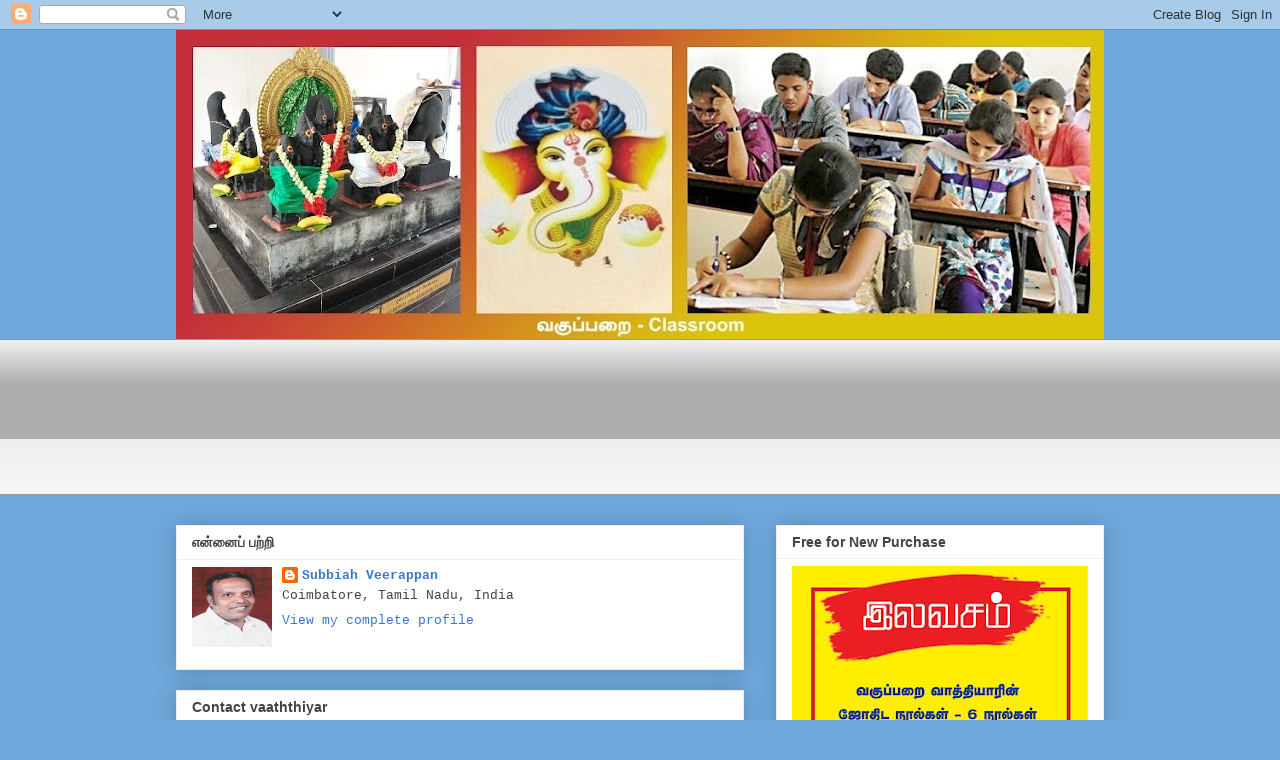

--- FILE ---
content_type: text/html; charset=UTF-8
request_url: http://classroom2007.blogspot.com/2018/07/astrology-quiz-20-7-2018.html
body_size: 35735
content:
<!DOCTYPE html>
<html class='v2' dir='ltr' lang='en'>
<head>
<link href='https://www.blogger.com/static/v1/widgets/4128112664-css_bundle_v2.css' rel='stylesheet' type='text/css'/>
<meta content='width=1100' name='viewport'/>
<meta content='text/html; charset=UTF-8' http-equiv='Content-Type'/>
<meta content='blogger' name='generator'/>
<link href='http://classroom2007.blogspot.com/favicon.ico' rel='icon' type='image/x-icon'/>
<link href='http://classroom2007.blogspot.com/2018/07/astrology-quiz-20-7-2018.html' rel='canonical'/>
<link rel="alternate" type="application/atom+xml" title="வக&#3009;ப&#3021;பற&#3016; - Atom" href="http://classroom2007.blogspot.com/feeds/posts/default" />
<link rel="alternate" type="application/rss+xml" title="வக&#3009;ப&#3021;பற&#3016; - RSS" href="http://classroom2007.blogspot.com/feeds/posts/default?alt=rss" />
<link rel="service.post" type="application/atom+xml" title="வக&#3009;ப&#3021;பற&#3016; - Atom" href="https://www.blogger.com/feeds/4586112903071555610/posts/default" />

<link rel="alternate" type="application/atom+xml" title="வக&#3009;ப&#3021;பற&#3016; - Atom" href="http://classroom2007.blogspot.com/feeds/859544186870082919/comments/default" />
<!--Can't find substitution for tag [blog.ieCssRetrofitLinks]-->
<link href='https://blogger.googleusercontent.com/img/b/R29vZ2xl/AVvXsEgWFNXT-7yw_RbMSNutOP_hBEwGOT8MJ24Y8bZCYJh5fwD0RojzgJirdwWzpWLxHhia7rHF1BoR8i3xxWTDOMSxTUBXE4azJEUGtI4p_qFMPvoUpUbFTVkZRZYluI1oXxkY4RwjFu1khWWJ/s320/quiz.jpg' rel='image_src'/>
<meta content='http://classroom2007.blogspot.com/2018/07/astrology-quiz-20-7-2018.html' property='og:url'/>
<meta content='Astrology: Quiz. : ஜோதிடப் புதிர்  20-7-2018 : ஜாதகர் யாரென்று சொல்லுங்கள்!  ந' property='og:title'/>
<meta content='    Astrology: Quiz. : ஜோதிடப் புதிர்  20-7-2018 : ஜாதகர் யாரென்று சொல்லுங்கள்!   நடத்தப் பெற்ற பாடத்தில் இருந்து ஜாதகரின் பிறந்த தேதியைக் க...' property='og:description'/>
<meta content='https://blogger.googleusercontent.com/img/b/R29vZ2xl/AVvXsEgWFNXT-7yw_RbMSNutOP_hBEwGOT8MJ24Y8bZCYJh5fwD0RojzgJirdwWzpWLxHhia7rHF1BoR8i3xxWTDOMSxTUBXE4azJEUGtI4p_qFMPvoUpUbFTVkZRZYluI1oXxkY4RwjFu1khWWJ/w1200-h630-p-k-no-nu/quiz.jpg' property='og:image'/>
<title>வக&#3009;ப&#3021;பற&#3016;: Astrology: Quiz. : ஜ&#3019;த&#3007;டப&#3021; ப&#3009;த&#3007;ர&#3021;  20-7-2018 : ஜ&#3006;தகர&#3021; ய&#3006;ர&#3014;ன&#3021;ற&#3009; ச&#3018;ல&#3021;ல&#3009;ங&#3021;கள&#3021;!  ந</title>
<style id='page-skin-1' type='text/css'><!--
/*
-----------------------------------------------
Blogger Template Style
Name:     Awesome Inc.
Designer: Tina Chen
URL:      tinachen.org
----------------------------------------------- */
/* Content
----------------------------------------------- */
body {
font: normal normal 13px 'Courier New', Courier, FreeMono, monospace;
color: #444444;
background: #6fa8dc none repeat scroll top left;
}
html body .content-outer {
min-width: 0;
max-width: 100%;
width: 100%;
}
a:link {
text-decoration: none;
color: #3778cd;
}
a:visited {
text-decoration: none;
color: #4d469c;
}
a:hover {
text-decoration: underline;
color: #3778cd;
}
.body-fauxcolumn-outer .cap-top {
position: absolute;
z-index: 1;
height: 276px;
width: 100%;
background: transparent none repeat-x scroll top left;
_background-image: none;
}
/* Columns
----------------------------------------------- */
.content-inner {
padding: 0;
}
.header-inner .section {
margin: 0 16px;
}
.tabs-inner .section {
margin: 0 16px;
}
.main-inner {
padding-top: 30px;
}
.main-inner .column-center-inner,
.main-inner .column-left-inner,
.main-inner .column-right-inner {
padding: 0 5px;
}
*+html body .main-inner .column-center-inner {
margin-top: -30px;
}
#layout .main-inner .column-center-inner {
margin-top: 0;
}
/* Header
----------------------------------------------- */
.header-outer {
margin: 0 0 0 0;
background: transparent none repeat scroll 0 0;
}
.Header h1 {
font: normal bold 40px Arial, Tahoma, Helvetica, FreeSans, sans-serif;
color: #444444;
text-shadow: 0 0 -1px #000000;
}
.Header h1 a {
color: #444444;
}
.Header .description {
font: normal normal 14px Arial, Tahoma, Helvetica, FreeSans, sans-serif;
color: #444444;
}
.header-inner .Header .titlewrapper,
.header-inner .Header .descriptionwrapper {
padding-left: 0;
padding-right: 0;
margin-bottom: 0;
}
.header-inner .Header .titlewrapper {
padding-top: 22px;
}
/* Tabs
----------------------------------------------- */
.tabs-outer {
overflow: hidden;
position: relative;
background: #eeeeee url(//www.blogblog.com/1kt/awesomeinc/tabs_gradient_light.png) repeat scroll 0 0;
}
#layout .tabs-outer {
overflow: visible;
}
.tabs-cap-top, .tabs-cap-bottom {
position: absolute;
width: 100%;
border-top: 1px solid #999999;
}
.tabs-cap-bottom {
bottom: 0;
}
.tabs-inner .widget li a {
display: inline-block;
margin: 0;
padding: .6em 1.5em;
font: normal bold 14px Arial, Tahoma, Helvetica, FreeSans, sans-serif;
color: #444444;
border-top: 1px solid #999999;
border-bottom: 1px solid #999999;
border-left: 1px solid #999999;
height: 16px;
line-height: 16px;
}
.tabs-inner .widget li:last-child a {
border-right: 1px solid #999999;
}
.tabs-inner .widget li.selected a, .tabs-inner .widget li a:hover {
background: #666666 url(//www.blogblog.com/1kt/awesomeinc/tabs_gradient_light.png) repeat-x scroll 0 -100px;
color: #ffffff;
}
/* Headings
----------------------------------------------- */
h2 {
font: normal bold 14px Arial, Tahoma, Helvetica, FreeSans, sans-serif;
color: #444444;
}
/* Widgets
----------------------------------------------- */
.main-inner .section {
margin: 0 27px;
padding: 0;
}
.main-inner .column-left-outer,
.main-inner .column-right-outer {
margin-top: 0;
}
#layout .main-inner .column-left-outer,
#layout .main-inner .column-right-outer {
margin-top: 0;
}
.main-inner .column-left-inner,
.main-inner .column-right-inner {
background: transparent none repeat 0 0;
-moz-box-shadow: 0 0 0 rgba(0, 0, 0, .2);
-webkit-box-shadow: 0 0 0 rgba(0, 0, 0, .2);
-goog-ms-box-shadow: 0 0 0 rgba(0, 0, 0, .2);
box-shadow: 0 0 0 rgba(0, 0, 0, .2);
-moz-border-radius: 0;
-webkit-border-radius: 0;
-goog-ms-border-radius: 0;
border-radius: 0;
}
#layout .main-inner .column-left-inner,
#layout .main-inner .column-right-inner {
margin-top: 0;
}
.sidebar .widget {
font: normal normal 14px Arial, Tahoma, Helvetica, FreeSans, sans-serif;
color: #444444;
}
.sidebar .widget a:link {
color: #3778cd;
}
.sidebar .widget a:visited {
color: #4d469c;
}
.sidebar .widget a:hover {
color: #3778cd;
}
.sidebar .widget h2 {
text-shadow: 0 0 -1px #000000;
}
.main-inner .widget {
background-color: #ffffff;
border: 1px solid #eeeeee;
padding: 0 15px 15px;
margin: 20px -16px;
-moz-box-shadow: 0 0 20px rgba(0, 0, 0, .2);
-webkit-box-shadow: 0 0 20px rgba(0, 0, 0, .2);
-goog-ms-box-shadow: 0 0 20px rgba(0, 0, 0, .2);
box-shadow: 0 0 20px rgba(0, 0, 0, .2);
-moz-border-radius: 0;
-webkit-border-radius: 0;
-goog-ms-border-radius: 0;
border-radius: 0;
}
.main-inner .widget h2 {
margin: 0 -15px;
padding: .6em 15px .5em;
border-bottom: 1px solid transparent;
}
.footer-inner .widget h2 {
padding: 0 0 .4em;
border-bottom: 1px solid transparent;
}
.main-inner .widget h2 + div, .footer-inner .widget h2 + div {
border-top: 1px solid #eeeeee;
padding-top: 8px;
}
.main-inner .widget .widget-content {
margin: 0 -15px;
padding: 7px 15px 0;
}
.main-inner .widget ul, .main-inner .widget #ArchiveList ul.flat {
margin: -8px -15px 0;
padding: 0;
list-style: none;
}
.main-inner .widget #ArchiveList {
margin: -8px 0 0;
}
.main-inner .widget ul li, .main-inner .widget #ArchiveList ul.flat li {
padding: .5em 15px;
text-indent: 0;
color: #666666;
border-top: 1px solid #eeeeee;
border-bottom: 1px solid transparent;
}
.main-inner .widget #ArchiveList ul li {
padding-top: .25em;
padding-bottom: .25em;
}
.main-inner .widget ul li:first-child, .main-inner .widget #ArchiveList ul.flat li:first-child {
border-top: none;
}
.main-inner .widget ul li:last-child, .main-inner .widget #ArchiveList ul.flat li:last-child {
border-bottom: none;
}
.post-body {
position: relative;
}
.main-inner .widget .post-body ul {
padding: 0 2.5em;
margin: .5em 0;
list-style: disc;
}
.main-inner .widget .post-body ul li {
padding: 0.25em 0;
margin-bottom: .25em;
color: #444444;
border: none;
}
.footer-inner .widget ul {
padding: 0;
list-style: none;
}
.widget .zippy {
color: #666666;
}
/* Posts
----------------------------------------------- */
body .main-inner .Blog {
padding: 0;
margin-bottom: 1em;
background-color: transparent;
border: none;
-moz-box-shadow: 0 0 0 rgba(0, 0, 0, 0);
-webkit-box-shadow: 0 0 0 rgba(0, 0, 0, 0);
-goog-ms-box-shadow: 0 0 0 rgba(0, 0, 0, 0);
box-shadow: 0 0 0 rgba(0, 0, 0, 0);
}
.main-inner .section:last-child .Blog:last-child {
padding: 0;
margin-bottom: 1em;
}
.main-inner .widget h2.date-header {
margin: 0 -15px 1px;
padding: 0 0 0 0;
font: normal normal 14px Arial, Tahoma, Helvetica, FreeSans, sans-serif;
color: #444444;
background: transparent none no-repeat scroll top left;
border-top: 0 solid #eeeeee;
border-bottom: 1px solid transparent;
-moz-border-radius-topleft: 0;
-moz-border-radius-topright: 0;
-webkit-border-top-left-radius: 0;
-webkit-border-top-right-radius: 0;
border-top-left-radius: 0;
border-top-right-radius: 0;
position: static;
bottom: 100%;
right: 15px;
text-shadow: 0 0 -1px #000000;
}
.main-inner .widget h2.date-header span {
font: normal normal 14px Arial, Tahoma, Helvetica, FreeSans, sans-serif;
display: block;
padding: .5em 15px;
border-left: 0 solid #eeeeee;
border-right: 0 solid #eeeeee;
}
.date-outer {
position: relative;
margin: 30px 0 20px;
padding: 0 15px;
background-color: #ffffff;
border: 1px solid #eeeeee;
-moz-box-shadow: 0 0 20px rgba(0, 0, 0, .2);
-webkit-box-shadow: 0 0 20px rgba(0, 0, 0, .2);
-goog-ms-box-shadow: 0 0 20px rgba(0, 0, 0, .2);
box-shadow: 0 0 20px rgba(0, 0, 0, .2);
-moz-border-radius: 0;
-webkit-border-radius: 0;
-goog-ms-border-radius: 0;
border-radius: 0;
}
.date-outer:first-child {
margin-top: 0;
}
.date-outer:last-child {
margin-bottom: 20px;
-moz-border-radius-bottomleft: 0;
-moz-border-radius-bottomright: 0;
-webkit-border-bottom-left-radius: 0;
-webkit-border-bottom-right-radius: 0;
-goog-ms-border-bottom-left-radius: 0;
-goog-ms-border-bottom-right-radius: 0;
border-bottom-left-radius: 0;
border-bottom-right-radius: 0;
}
.date-posts {
margin: 0 -15px;
padding: 0 15px;
clear: both;
}
.post-outer, .inline-ad {
border-top: 1px solid #eeeeee;
margin: 0 -15px;
padding: 15px 15px;
}
.post-outer {
padding-bottom: 10px;
}
.post-outer:first-child {
padding-top: 0;
border-top: none;
}
.post-outer:last-child, .inline-ad:last-child {
border-bottom: none;
}
.post-body {
position: relative;
}
.post-body img {
padding: 8px;
background: transparent;
border: 1px solid transparent;
-moz-box-shadow: 0 0 0 rgba(0, 0, 0, .2);
-webkit-box-shadow: 0 0 0 rgba(0, 0, 0, .2);
box-shadow: 0 0 0 rgba(0, 0, 0, .2);
-moz-border-radius: 0;
-webkit-border-radius: 0;
border-radius: 0;
}
h3.post-title, h4 {
font: normal bold 22px Arial, Tahoma, Helvetica, FreeSans, sans-serif;
color: #444444;
}
h3.post-title a {
font: normal bold 22px Arial, Tahoma, Helvetica, FreeSans, sans-serif;
color: #444444;
}
h3.post-title a:hover {
color: #3778cd;
text-decoration: underline;
}
.post-header {
margin: 0 0 1em;
}
.post-body {
line-height: 1.4;
}
.post-outer h2 {
color: #444444;
}
.post-footer {
margin: 1.5em 0 0;
}
#blog-pager {
padding: 15px;
font-size: 120%;
background-color: #ffffff;
border: 1px solid #eeeeee;
-moz-box-shadow: 0 0 20px rgba(0, 0, 0, .2);
-webkit-box-shadow: 0 0 20px rgba(0, 0, 0, .2);
-goog-ms-box-shadow: 0 0 20px rgba(0, 0, 0, .2);
box-shadow: 0 0 20px rgba(0, 0, 0, .2);
-moz-border-radius: 0;
-webkit-border-radius: 0;
-goog-ms-border-radius: 0;
border-radius: 0;
-moz-border-radius-topleft: 0;
-moz-border-radius-topright: 0;
-webkit-border-top-left-radius: 0;
-webkit-border-top-right-radius: 0;
-goog-ms-border-top-left-radius: 0;
-goog-ms-border-top-right-radius: 0;
border-top-left-radius: 0;
border-top-right-radius-topright: 0;
margin-top: 1em;
}
.blog-feeds, .post-feeds {
margin: 1em 0;
text-align: center;
color: #444444;
}
.blog-feeds a, .post-feeds a {
color: #3778cd;
}
.blog-feeds a:visited, .post-feeds a:visited {
color: #4d469c;
}
.blog-feeds a:hover, .post-feeds a:hover {
color: #3778cd;
}
.post-outer .comments {
margin-top: 2em;
}
/* Comments
----------------------------------------------- */
.comments .comments-content .icon.blog-author {
background-repeat: no-repeat;
background-image: url([data-uri]);
}
.comments .comments-content .loadmore a {
border-top: 1px solid #999999;
border-bottom: 1px solid #999999;
}
.comments .continue {
border-top: 2px solid #999999;
}
/* Footer
----------------------------------------------- */
.footer-outer {
margin: -20px 0 -1px;
padding: 20px 0 0;
color: #444444;
overflow: hidden;
}
.footer-fauxborder-left {
border-top: 1px solid #eeeeee;
background: #ffffff none repeat scroll 0 0;
-moz-box-shadow: 0 0 20px rgba(0, 0, 0, .2);
-webkit-box-shadow: 0 0 20px rgba(0, 0, 0, .2);
-goog-ms-box-shadow: 0 0 20px rgba(0, 0, 0, .2);
box-shadow: 0 0 20px rgba(0, 0, 0, .2);
margin: 0 -20px;
}
/* Mobile
----------------------------------------------- */
body.mobile {
background-size: auto;
}
.mobile .body-fauxcolumn-outer {
background: transparent none repeat scroll top left;
}
*+html body.mobile .main-inner .column-center-inner {
margin-top: 0;
}
.mobile .main-inner .widget {
padding: 0 0 15px;
}
.mobile .main-inner .widget h2 + div,
.mobile .footer-inner .widget h2 + div {
border-top: none;
padding-top: 0;
}
.mobile .footer-inner .widget h2 {
padding: 0.5em 0;
border-bottom: none;
}
.mobile .main-inner .widget .widget-content {
margin: 0;
padding: 7px 0 0;
}
.mobile .main-inner .widget ul,
.mobile .main-inner .widget #ArchiveList ul.flat {
margin: 0 -15px 0;
}
.mobile .main-inner .widget h2.date-header {
right: 0;
}
.mobile .date-header span {
padding: 0.4em 0;
}
.mobile .date-outer:first-child {
margin-bottom: 0;
border: 1px solid #eeeeee;
-moz-border-radius-topleft: 0;
-moz-border-radius-topright: 0;
-webkit-border-top-left-radius: 0;
-webkit-border-top-right-radius: 0;
-goog-ms-border-top-left-radius: 0;
-goog-ms-border-top-right-radius: 0;
border-top-left-radius: 0;
border-top-right-radius: 0;
}
.mobile .date-outer {
border-color: #eeeeee;
border-width: 0 1px 1px;
}
.mobile .date-outer:last-child {
margin-bottom: 0;
}
.mobile .main-inner {
padding: 0;
}
.mobile .header-inner .section {
margin: 0;
}
.mobile .post-outer, .mobile .inline-ad {
padding: 5px 0;
}
.mobile .tabs-inner .section {
margin: 0 10px;
}
.mobile .main-inner .widget h2 {
margin: 0;
padding: 0;
}
.mobile .main-inner .widget h2.date-header span {
padding: 0;
}
.mobile .main-inner .widget .widget-content {
margin: 0;
padding: 7px 0 0;
}
.mobile #blog-pager {
border: 1px solid transparent;
background: #ffffff none repeat scroll 0 0;
}
.mobile .main-inner .column-left-inner,
.mobile .main-inner .column-right-inner {
background: transparent none repeat 0 0;
-moz-box-shadow: none;
-webkit-box-shadow: none;
-goog-ms-box-shadow: none;
box-shadow: none;
}
.mobile .date-posts {
margin: 0;
padding: 0;
}
.mobile .footer-fauxborder-left {
margin: 0;
border-top: inherit;
}
.mobile .main-inner .section:last-child .Blog:last-child {
margin-bottom: 0;
}
.mobile-index-contents {
color: #444444;
}
.mobile .mobile-link-button {
background: #3778cd url(//www.blogblog.com/1kt/awesomeinc/tabs_gradient_light.png) repeat scroll 0 0;
}
.mobile-link-button a:link, .mobile-link-button a:visited {
color: #ffffff;
}
.mobile .tabs-inner .PageList .widget-content {
background: transparent;
border-top: 1px solid;
border-color: #999999;
color: #444444;
}
.mobile .tabs-inner .PageList .widget-content .pagelist-arrow {
border-left: 1px solid #999999;
}

--></style>
<style id='template-skin-1' type='text/css'><!--
body {
min-width: 960px;
}
.content-outer, .content-fauxcolumn-outer, .region-inner {
min-width: 960px;
max-width: 960px;
_width: 960px;
}
.main-inner .columns {
padding-left: 0;
padding-right: 360px;
}
.main-inner .fauxcolumn-center-outer {
left: 0;
right: 360px;
/* IE6 does not respect left and right together */
_width: expression(this.parentNode.offsetWidth -
parseInt("0") -
parseInt("360px") + 'px');
}
.main-inner .fauxcolumn-left-outer {
width: 0;
}
.main-inner .fauxcolumn-right-outer {
width: 360px;
}
.main-inner .column-left-outer {
width: 0;
right: 100%;
margin-left: -0;
}
.main-inner .column-right-outer {
width: 360px;
margin-right: -360px;
}
#layout {
min-width: 0;
}
#layout .content-outer {
min-width: 0;
width: 800px;
}
#layout .region-inner {
min-width: 0;
width: auto;
}
body#layout div.add_widget {
padding: 8px;
}
body#layout div.add_widget a {
margin-left: 32px;
}
--></style>
<link href='https://www.blogger.com/dyn-css/authorization.css?targetBlogID=4586112903071555610&amp;zx=5f38e15a-81ef-4e31-a486-c797e588dd96' media='none' onload='if(media!=&#39;all&#39;)media=&#39;all&#39;' rel='stylesheet'/><noscript><link href='https://www.blogger.com/dyn-css/authorization.css?targetBlogID=4586112903071555610&amp;zx=5f38e15a-81ef-4e31-a486-c797e588dd96' rel='stylesheet'/></noscript>
<meta name='google-adsense-platform-account' content='ca-host-pub-1556223355139109'/>
<meta name='google-adsense-platform-domain' content='blogspot.com'/>

<!-- data-ad-client=ca-pub-2692616318447806 -->

</head>
<body class='loading variant-light'>
<div class='navbar section' id='navbar' name='Navbar'><div class='widget Navbar' data-version='1' id='Navbar1'><script type="text/javascript">
    function setAttributeOnload(object, attribute, val) {
      if(window.addEventListener) {
        window.addEventListener('load',
          function(){ object[attribute] = val; }, false);
      } else {
        window.attachEvent('onload', function(){ object[attribute] = val; });
      }
    }
  </script>
<div id="navbar-iframe-container"></div>
<script type="text/javascript" src="https://apis.google.com/js/platform.js"></script>
<script type="text/javascript">
      gapi.load("gapi.iframes:gapi.iframes.style.bubble", function() {
        if (gapi.iframes && gapi.iframes.getContext) {
          gapi.iframes.getContext().openChild({
              url: 'https://www.blogger.com/navbar/4586112903071555610?po\x3d859544186870082919\x26origin\x3dhttp://classroom2007.blogspot.com',
              where: document.getElementById("navbar-iframe-container"),
              id: "navbar-iframe"
          });
        }
      });
    </script><script type="text/javascript">
(function() {
var script = document.createElement('script');
script.type = 'text/javascript';
script.src = '//pagead2.googlesyndication.com/pagead/js/google_top_exp.js';
var head = document.getElementsByTagName('head')[0];
if (head) {
head.appendChild(script);
}})();
</script>
</div></div>
<div class='body-fauxcolumns'>
<div class='fauxcolumn-outer body-fauxcolumn-outer'>
<div class='cap-top'>
<div class='cap-left'></div>
<div class='cap-right'></div>
</div>
<div class='fauxborder-left'>
<div class='fauxborder-right'></div>
<div class='fauxcolumn-inner'>
</div>
</div>
<div class='cap-bottom'>
<div class='cap-left'></div>
<div class='cap-right'></div>
</div>
</div>
</div>
<div class='content'>
<div class='content-fauxcolumns'>
<div class='fauxcolumn-outer content-fauxcolumn-outer'>
<div class='cap-top'>
<div class='cap-left'></div>
<div class='cap-right'></div>
</div>
<div class='fauxborder-left'>
<div class='fauxborder-right'></div>
<div class='fauxcolumn-inner'>
</div>
</div>
<div class='cap-bottom'>
<div class='cap-left'></div>
<div class='cap-right'></div>
</div>
</div>
</div>
<div class='content-outer'>
<div class='content-cap-top cap-top'>
<div class='cap-left'></div>
<div class='cap-right'></div>
</div>
<div class='fauxborder-left content-fauxborder-left'>
<div class='fauxborder-right content-fauxborder-right'></div>
<div class='content-inner'>
<header>
<div class='header-outer'>
<div class='header-cap-top cap-top'>
<div class='cap-left'></div>
<div class='cap-right'></div>
</div>
<div class='fauxborder-left header-fauxborder-left'>
<div class='fauxborder-right header-fauxborder-right'></div>
<div class='region-inner header-inner'>
<div class='header section' id='header' name='Header'><div class='widget Header' data-version='1' id='Header1'>
<div id='header-inner'>
<a href='http://classroom2007.blogspot.com/' style='display: block'>
<img alt='வகுப்பறை' height='309px; ' id='Header1_headerimg' src='https://blogger.googleusercontent.com/img/b/R29vZ2xl/AVvXsEjIECxjaOR906PK9nsDwzFu8cE8cRhQqrrAqEzkwcw45jLqOox2-9VxCNO0Y94K2-xCB06_cQTqfE9iy-wIoHLbS0ok-jUOfn1F-8vqhYqPw8bO90qt80Vh7vaWUa21OcpmOockveVk3Vhv/s928/Blog_DP-1+%25281%2529.jpg' style='display: block' width='928px; '/>
</a>
</div>
</div></div>
</div>
</div>
<div class='header-cap-bottom cap-bottom'>
<div class='cap-left'></div>
<div class='cap-right'></div>
</div>
</div>
</header>
<div class='tabs-outer'>
<div class='tabs-cap-top cap-top'>
<div class='cap-left'></div>
<div class='cap-right'></div>
</div>
<div class='fauxborder-left tabs-fauxborder-left'>
<div class='fauxborder-right tabs-fauxborder-right'></div>
<div class='region-inner tabs-inner'>
<div class='tabs section' id='crosscol' name='Cross-Column'><div class='widget Followers' data-version='1' id='Followers1'>
<h2 class='title'>ம&#3006;ணவர&#3021;  பத&#3007;வ&#3015;ட&#3009;  (Enrolment Register)</h2>
<div class='widget-content'>
<div id='Followers1-wrapper'>
<div style='margin-right:2px;'>
<div><script type="text/javascript" src="https://apis.google.com/js/platform.js"></script>
<div id="followers-iframe-container"></div>
<script type="text/javascript">
    window.followersIframe = null;
    function followersIframeOpen(url) {
      gapi.load("gapi.iframes", function() {
        if (gapi.iframes && gapi.iframes.getContext) {
          window.followersIframe = gapi.iframes.getContext().openChild({
            url: url,
            where: document.getElementById("followers-iframe-container"),
            messageHandlersFilter: gapi.iframes.CROSS_ORIGIN_IFRAMES_FILTER,
            messageHandlers: {
              '_ready': function(obj) {
                window.followersIframe.getIframeEl().height = obj.height;
              },
              'reset': function() {
                window.followersIframe.close();
                followersIframeOpen("https://www.blogger.com/followers/frame/4586112903071555610?colors\x3dCgt0cmFuc3BhcmVudBILdHJhbnNwYXJlbnQaByM0NDQ0NDQiByMzNzc4Y2QqByM2ZmE4ZGMyByM0NDQ0NDQ6ByM0NDQ0NDRCByMzNzc4Y2RKByM2NjY2NjZSByMzNzc4Y2RaC3RyYW5zcGFyZW50\x26pageSize\x3d21\x26hl\x3den\x26origin\x3dhttp://classroom2007.blogspot.com");
              },
              'open': function(url) {
                window.followersIframe.close();
                followersIframeOpen(url);
              }
            }
          });
        }
      });
    }
    followersIframeOpen("https://www.blogger.com/followers/frame/4586112903071555610?colors\x3dCgt0cmFuc3BhcmVudBILdHJhbnNwYXJlbnQaByM0NDQ0NDQiByMzNzc4Y2QqByM2ZmE4ZGMyByM0NDQ0NDQ6ByM0NDQ0NDRCByMzNzc4Y2RKByM2NjY2NjZSByMzNzc4Y2RaC3RyYW5zcGFyZW50\x26pageSize\x3d21\x26hl\x3den\x26origin\x3dhttp://classroom2007.blogspot.com");
  </script></div>
</div>
</div>
<div class='clear'></div>
</div>
</div></div>
<div class='tabs no-items section' id='crosscol-overflow' name='Cross-Column 2'></div>
</div>
</div>
<div class='tabs-cap-bottom cap-bottom'>
<div class='cap-left'></div>
<div class='cap-right'></div>
</div>
</div>
<div class='main-outer'>
<div class='main-cap-top cap-top'>
<div class='cap-left'></div>
<div class='cap-right'></div>
</div>
<div class='fauxborder-left main-fauxborder-left'>
<div class='fauxborder-right main-fauxborder-right'></div>
<div class='region-inner main-inner'>
<div class='columns fauxcolumns'>
<div class='fauxcolumn-outer fauxcolumn-center-outer'>
<div class='cap-top'>
<div class='cap-left'></div>
<div class='cap-right'></div>
</div>
<div class='fauxborder-left'>
<div class='fauxborder-right'></div>
<div class='fauxcolumn-inner'>
</div>
</div>
<div class='cap-bottom'>
<div class='cap-left'></div>
<div class='cap-right'></div>
</div>
</div>
<div class='fauxcolumn-outer fauxcolumn-left-outer'>
<div class='cap-top'>
<div class='cap-left'></div>
<div class='cap-right'></div>
</div>
<div class='fauxborder-left'>
<div class='fauxborder-right'></div>
<div class='fauxcolumn-inner'>
</div>
</div>
<div class='cap-bottom'>
<div class='cap-left'></div>
<div class='cap-right'></div>
</div>
</div>
<div class='fauxcolumn-outer fauxcolumn-right-outer'>
<div class='cap-top'>
<div class='cap-left'></div>
<div class='cap-right'></div>
</div>
<div class='fauxborder-left'>
<div class='fauxborder-right'></div>
<div class='fauxcolumn-inner'>
</div>
</div>
<div class='cap-bottom'>
<div class='cap-left'></div>
<div class='cap-right'></div>
</div>
</div>
<!-- corrects IE6 width calculation -->
<div class='columns-inner'>
<div class='column-center-outer'>
<div class='column-center-inner'>
<div class='main section' id='main' name='Main'><div class='widget Profile' data-version='1' id='Profile2'>
<h2>என&#3021;ன&#3016;ப&#3021;  பற&#3021;ற&#3007;</h2>
<div class='widget-content'>
<a href='https://www.blogger.com/profile/00028423913185023675'><img alt='My photo' class='profile-img' height='80' src='//blogger.googleusercontent.com/img/b/R29vZ2xl/AVvXsEgObetkDY9M4Xo8CP56aZV_iKzQ_fii28uzT2yWwkX9FN6W7JI4iFk7rRu8VeXecGDrKGgzn0F_3z8og82nuMrinltVmZ2vmpZ0rO5ylsJWpTFlZ_nN-Q0OcVpgbG6hqw/s220/SP.VR.Subbiah+New.jpg' width='80'/></a>
<dl class='profile-datablock'>
<dt class='profile-data'>
<a class='profile-name-link g-profile' href='https://www.blogger.com/profile/00028423913185023675' rel='author' style='background-image: url(//www.blogger.com/img/logo-16.png);'>
Subbiah Veerappan
</a>
</dt>
<dd class='profile-data'>Coimbatore, Tamil Nadu, India</dd>
</dl>
<a class='profile-link' href='https://www.blogger.com/profile/00028423913185023675' rel='author'>View my complete profile</a>
<div class='clear'></div>
</div>
</div><div class='widget Image' data-version='1' id='Image5'>
<h2>Contact vaaththiyar</h2>
<div class='widget-content'>
<img alt='Contact vaaththiyar' height='208' id='Image5_img' src='https://blogger.googleusercontent.com/img/a/AVvXsEj5d5v_J_fKYLndCnYwQrDMUUfZS7d6XEqaf9crQXO6N1KGlAl9ln9ChEz-E8x4ZiY-7-SejnDvkqBNSyftHZL9aC044IeZZj-PoZZOSLYAiwTuB91kh18ejsCKC7gEuiJ0VdO_uBfjN5Zdf2LwvCVLN3FoxGoHn9GBE6SQX5lAcAXgqonlJzrbT23nqQ=s296' width='296'/>
<br/>
<span class='caption'>Please write to Vaaththiyar</span>
</div>
<div class='clear'></div>
</div><div class='widget Image' data-version='1' id='Image6'>
<h2>த&#3007;ர&#3009;மணப&#3021; ப&#3018;ர&#3009;த&#3021;தம&#3021;</h2>
<div class='widget-content'>
<img alt='திருமணப் பொருத்தம்' height='207' id='Image6_img' src='https://blogger.googleusercontent.com/img/a/AVvXsEh2fyMIm2Xh3QWOEd5vMMFBTMC4wFhiBZ9hE1-D1GaU-vjDoDGIriPno_iukOk6d6OAu0E-tH32SSxMFvazb6vB6XGo8nsLntfmm2UJ6pITNsC_ta6OYsFRxolgEDMHszToGOiKNVIVZg8Q0swClPBSvWCx0_k0fLZIhhPzieqa4G-Zf7dpxfIgZ31Qrw=s296' width='296'/>
<br/>
<span class='caption'>Marriage Matching</span>
</div>
<div class='clear'></div>
</div><div class='widget Text' data-version='1' id='Text1'>
<h2 class='title'>My Phone Number and whatsApp number</h2>
<div class='widget-content'>
94430 56624
</div>
<div class='clear'></div>
</div><div class='widget Text' data-version='1' id='Text2'>
<h2 class='title'>My email ID</h2>
<div class='widget-content'>
<span style="color: rgb(255, 0, 0);">எனத&#3009; ம&#3007;ன&#3021;னஞ&#3021;சல&#3021; ம&#3009;கவர&#3007;:</span><br/><span style="color: rgb(51, 51, 255);">classroom2007@gmail.com</span><br/>
My Phone Number
94430 56624
</div>
<div class='clear'></div>
</div><div class='widget Stats' data-version='1' id='Stats1'>
<h2>வந&#3021;தவர&#3021;கள&#3007;ன&#3021; எண&#3021;ண&#3007;க&#3021;க&#3016;</h2>
<div class='widget-content'>
<div id='Stats1_content' style='display: none;'>
<span class='counter-wrapper text-counter-wrapper' id='Stats1_totalCount'>
</span>
<div class='clear'></div>
</div>
</div>
</div><div class='widget Image' data-version='1' id='Image2'>
<h2>வ&#3006;த&#3021;த&#3007;ய&#3006;ர&#3007;ன&#3021; ப&#3009;த&#3007;ய ப&#3009;த&#3021;தகங&#3021;கள&#3021;</h2>
<div class='widget-content'>
<img alt='வாத்தியாரின் புதிய புத்தகங்கள்' height='468' id='Image2_img' src='https://blogger.googleusercontent.com/img/b/R29vZ2xl/AVvXsEjIWptod_jFhkXBc-UgymGg0R7talX0IcGIY70yMUW_BV3dPbe-aJGMgVEyQOEYlNw0nba-Pup_e6eDJkHT5Hsi1uhWd23ADtTaUOguyCg38i1Hc9GmUIqwYPrjj5dDaDHU7Haptaoqe1GS/' width='324'/>
<br/>
<span class='caption'>வ&#3006;ங&#3021;க&#3007; வ&#3007;ட&#3021;ட&#3008;ர&#3021;கள&#3006;?</span>
</div>
<div class='clear'></div>
</div><div class='widget Image' data-version='1' id='Image1'>
<h2>வ&#3006;த&#3021;த&#3007;ய&#3006;ர&#3007;ன&#3021; அட&#3009;த&#3021;த ப&#3009;த&#3021;தகம&#3021;</h2>
<div class='widget-content'>
<img alt='வாத்தியாரின் அடுத்த புத்தகம்' height='457' id='Image1_img' src='https://blogger.googleusercontent.com/img/b/R29vZ2xl/AVvXsEhYn2Lq_zbr8LqtcZ2-sO_PvQvbnojTaTWRn55wOgC9M36JdKGnbx1QYkxV4Ic9s9ahm0zyRT3GmlODbxmui7CZxvTUBidsHFchKqpB5oZRS2-TnYDH2eV93bUc4d_mYnyY_3x1lJzoKWZW/s1600/VJB+4+wrapper+for+WA.jpg' width='631'/>
<br/>
<span class='caption'>த&#3018;க&#3009;ப&#3021;ப&#3009; 4 ய&#3019;கங&#3021;கள&#3016;ப&#3021; பற&#3021;ற&#3007;ய ப&#3006;டங&#3021;கள&#3021; ம&#3009;ன&#3021;பத&#3007;வ&#3009; ச&#3014;ய&#3021;பவர&#3021;கள&#3009;க&#3021;க&#3009; மட&#3021;ட&#3009;ம&#3015; ப&#3009;த&#3021;தகம&#3021; க&#3007;ட&#3016;க&#3021;க&#3009;ம&#3021; க&#3009;ற&#3016;ந&#3021;த எண&#3021;ண&#3007;க&#3021;க&#3016;ய&#3007;ல&#3015;ய&#3015; ப&#3009;த&#3021;தகம&#3021; அச&#3021;ச&#3006;க&#3007;றத&#3009;</span>
</div>
<div class='clear'></div>
</div><div class='widget Blog' data-version='1' id='Blog1'>
<div class='blog-posts hfeed'>
<!--Can't find substitution for tag [defaultAdStart]-->

          <div class="date-outer">
        
<h2 class='date-header'><span>20.7.18</span></h2>

          <div class="date-posts">
        
<div class='post-outer'>
<script language='javascript' src='http://services.thamizmanam.com/jscript.php' type='text/javascript'>
</script>
<script language='javascript' src='http://services.thamizmanam.com/toolbar.php?date=4:30 AM&posturl=http://classroom2007.blogspot.com/2018/07/astrology-quiz-20-7-2018.html&cmt=20&blogurl=http://classroom2007.blogspot.com/&photo=' type='text/javascript'>
</script>
<div class='post hentry'>
<a name='859544186870082919'></a>
<h3 class='post-title entry-title'>
Astrology: Quiz. : ஜ&#3019;த&#3007;டப&#3021; ப&#3009;த&#3007;ர&#3021;  20-7-2018 : ஜ&#3006;தகர&#3021; ய&#3006;ர&#3014;ன&#3021;ற&#3009; ச&#3018;ல&#3021;ல&#3009;ங&#3021;கள&#3021;!  ந
</h3>
<div class='post-header'>
<div class='post-header-line-1'></div>
</div>
<div class='post-body entry-content' id='post-body-859544186870082919'>
<div dir="ltr" style="text-align: left;" trbidi="on">
<div class="separator" style="clear: both; text-align: center;">
<a href="https://blogger.googleusercontent.com/img/b/R29vZ2xl/AVvXsEgWFNXT-7yw_RbMSNutOP_hBEwGOT8MJ24Y8bZCYJh5fwD0RojzgJirdwWzpWLxHhia7rHF1BoR8i3xxWTDOMSxTUBXE4azJEUGtI4p_qFMPvoUpUbFTVkZRZYluI1oXxkY4RwjFu1khWWJ/s1600/quiz.jpg" imageanchor="1" style="margin-left: 1em; margin-right: 1em;"><img border="0" data-original-height="720" data-original-width="1280" height="180" src="https://blogger.googleusercontent.com/img/b/R29vZ2xl/AVvXsEgWFNXT-7yw_RbMSNutOP_hBEwGOT8MJ24Y8bZCYJh5fwD0RojzgJirdwWzpWLxHhia7rHF1BoR8i3xxWTDOMSxTUBXE4azJEUGtI4p_qFMPvoUpUbFTVkZRZYluI1oXxkY4RwjFu1khWWJ/s320/quiz.jpg" width="320" /></a></div>
<br />
<span style="color: red;"><b>Astrology: Quiz. : ஜ&#3019;த&#3007;டப&#3021; ப&#3009;த&#3007;ர&#3021;&nbsp; 20-7-2018 : ஜ&#3006;தகர&#3021; ய&#3006;ர&#3014;ன&#3021;ற&#3009; ச&#3018;ல&#3021;ல&#3009;ங&#3021;கள&#3021;!</b></span><br />
<br />
நடத&#3021;தப&#3021; ப&#3014;ற&#3021;ற ப&#3006;டத&#3021;த&#3007;ல&#3021; இர&#3009;ந&#3021;த&#3009; ஜ&#3006;தகர&#3007;ன&#3021; ப&#3007;றந&#3021;த த&#3015;த&#3007;ய&#3016;க&#3021; கண&#3021;ட&#3009; ப&#3007;ட&#3007;க&#3021;கல&#3006;ம&#3021;. அத&#3006;வத&#3009; சன&#3007; மற&#3021;ற&#3009;ம&#3021; க&#3009;ர&#3009; இர&#3009;க&#3021;க&#3009;ம&#3021; இடத&#3021;த&#3016; வ&#3016;த&#3021;த&#3009; ஜ&#3006;தகர&#3021; ப&#3007;றந&#3021;த வர&#3009;டத&#3021;த&#3016;ச&#3021; ச&#3018;ல&#3021;லல&#3006;ம&#3021;. ச&#3010;ர&#3007;யன&#3021; இர&#3009;க&#3021;க&#3009;ம&#3021; இடத&#3021;த&#3016; வ&#3016;த&#3021;த&#3009; ஜ&#3006;தகர&#3021; ப&#3007;றந&#3021;த ம&#3006;தத&#3021;த&#3016;ச&#3021; ச&#3018;ல&#3021;லல&#3006;ம&#3021;. தச&#3006; இர&#3009;ப&#3021;ப&#3016;ய&#3009;ம&#3021; சந&#3021;த&#3007;ரன&#3021; இர&#3009;க&#3021;க&#3009;ம&#3021;&nbsp; ர&#3006;ச&#3007;ய&#3016;ய&#3009;ம&#3021; வ&#3016;த&#3021;த&#3009; ஜ&#3006;தகர&#3021; ப&#3007;றந&#3021;த ந&#3006;ள&#3016;ச&#3021; ச&#3018;ல&#3021;லல&#3006;ம&#3021;. லக&#3021;க&#3007;னத&#3021;த&#3016; வ&#3016;த&#3021;த&#3009; ஜ&#3006;தகர&#3007;ன&#3021; ப&#3007;றந&#3021;த ந&#3015;ரத&#3021;த&#3016; (உத&#3021;த&#3015;சம&#3006;கச&#3021;) ச&#3018;ல&#3021;லல&#3006;ம&#3021;.&nbsp; Date of birth த&#3014;ர&#3007;ந&#3021;த&#3006;ல&#3021; ய&#3006;ர&#3014;ன&#3021;ற&#3009; ச&#3018;ல&#3021;வத&#3006; கஷ&#3021;டம&#3021;? எங&#3021;க&#3015; ம&#3009;யற&#3021;ச&#3007; ச&#3014;ய&#3021;ய&#3009;ங&#3021;கள&#3021;<br />
<br />
ச&#3014;ன&#3021;ற வ&#3006;ரம&#3021; ந&#3007;ற&#3016;ய அன&#3021;பர&#3021;கள&#3021; கலந&#3021;த&#3009; க&#3018;ண&#3021;டத&#3019;ட&#3009; சர&#3007;ய&#3006;ன வ&#3007;ட&#3016;ய&#3016;ச&#3021; ச&#3018;ல&#3021;ல&#3007; அசத&#3021;த&#3007;வ&#3007;ட&#3021;ட&#3006;ர&#3021;கள&#3021;!<br />
<br />
த&#3015;த&#3007;ய&#3016;க&#3021; கண&#3021;ட&#3009; ப&#3007;ட&#3007;த&#3021;த&#3009; வ&#3007;ட&#3009;ங&#3021;கள&#3021;, மற&#3021;றதற&#3021;க&#3009; க&#3010;க&#3009;ள&#3021; ஆண&#3021;டவர&#3021; உதவ&#3007; ச&#3014;ய&#3021;வ&#3006;ர&#3015;!<br />
<br />
<div class="separator" style="clear: both; text-align: center;">
<a href="https://blogger.googleusercontent.com/img/b/R29vZ2xl/AVvXsEieryJcfk5uowXOGE0y8KG8vHE0dlJXmKtL8_bku2uyXb97Y3RlkXkSr2gfbFoITe9E9vl90xnPzSutkxHOPiBWKUO3SGq-RDBkSUFHitYru7f8lZx_HU1-15Te2qIEzQ1oVseE7IfvNaX5/s1600/20-7-2018+Quiz+Posted+Chart.jpg" imageanchor="1" style="margin-left: 1em; margin-right: 1em;"><img border="0" data-original-height="298" data-original-width="666" height="284" src="https://blogger.googleusercontent.com/img/b/R29vZ2xl/AVvXsEieryJcfk5uowXOGE0y8KG8vHE0dlJXmKtL8_bku2uyXb97Y3RlkXkSr2gfbFoITe9E9vl90xnPzSutkxHOPiBWKUO3SGq-RDBkSUFHitYru7f8lZx_HU1-15Te2qIEzQ1oVseE7IfvNaX5/s640/20-7-2018+Quiz+Posted+Chart.jpg" width="640" /></a></div>
<br />
க&#3021;ள&#3010; வ&#3015;ண&#3021;ட&#3009;ம&#3006;? வடந&#3006;ட&#3021;ட&#3009;க&#3021;க&#3006;ரர&#3021;. அரச&#3007;யல&#3021;வ&#3006;த&#3007;. அக&#3007;ல இந&#3021;த&#3007;ய ப&#3007;ரபலம&#3021;.<br />
<br />
சர&#3007;ய&#3006;ன வ&#3007;ட&#3016; ந&#3006;ள&#3016; வ&#3014;ள&#3007;ய&#3006;க&#3009;ம&#3021;!<br />
<span style="color: purple;"><b>அன&#3021;ப&#3009;டன&#3021;</b></span><br />
<span style="color: purple;"><b>வ&#3006;த&#3021;த&#3007;ய&#3006;ர&#3021;</b></span><br />
=====================================================<br />
<div>
<br /></div>
வ&#3006;ழ&#3021;க வளம&#3009;டன&#3021;!
வளர&#3021;க நலம&#3009;டன&#3021;!</div>
<div style='clear: both;'></div>
</div>
<div class='post-footer'>
<div class='post-footer-line post-footer-line-1'><span class='post-author vcard'>
இட&#3009;க&#3016;ய&#3007;ட&#3021;டத&#3009;
<span class='fn'>
<a href='https://www.blogger.com/profile/00028423913185023675' rel='author' title='author profile'>
Subbiah Veerappan
</a>
</span>
</span>
<span class='post-timestamp'>
ந&#3015;ரம&#3021;
<a class='timestamp-link' href='http://classroom2007.blogspot.com/2018/07/astrology-quiz-20-7-2018.html' rel='bookmark' title='permanent link'><abbr class='published' title='2018-07-20T04:30:00+05:30'>4:30&#8239;AM</abbr></a>
</span>
<span class='post-comment-link'>
</span>
<span class='post-icons'>
<span class='item-control blog-admin pid-988141522'>
<a href='https://www.blogger.com/post-edit.g?blogID=4586112903071555610&postID=859544186870082919&from=pencil' title='Edit Post'>
<img alt='' class='icon-action' height='18' src='https://resources.blogblog.com/img/icon18_edit_allbkg.gif' width='18'/>
</a>
</span>
</span>
<div class='post-share-buttons goog-inline-block'>
<a class='goog-inline-block share-button sb-email' href='https://www.blogger.com/share-post.g?blogID=4586112903071555610&postID=859544186870082919&target=email' target='_blank' title='Email This'><span class='share-button-link-text'>Email This</span></a><a class='goog-inline-block share-button sb-blog' href='https://www.blogger.com/share-post.g?blogID=4586112903071555610&postID=859544186870082919&target=blog' onclick='window.open(this.href, "_blank", "height=270,width=475"); return false;' target='_blank' title='BlogThis!'><span class='share-button-link-text'>BlogThis!</span></a><a class='goog-inline-block share-button sb-twitter' href='https://www.blogger.com/share-post.g?blogID=4586112903071555610&postID=859544186870082919&target=twitter' target='_blank' title='Share to X'><span class='share-button-link-text'>Share to X</span></a><a class='goog-inline-block share-button sb-facebook' href='https://www.blogger.com/share-post.g?blogID=4586112903071555610&postID=859544186870082919&target=facebook' onclick='window.open(this.href, "_blank", "height=430,width=640"); return false;' target='_blank' title='Share to Facebook'><span class='share-button-link-text'>Share to Facebook</span></a><a class='goog-inline-block share-button sb-pinterest' href='https://www.blogger.com/share-post.g?blogID=4586112903071555610&postID=859544186870082919&target=pinterest' target='_blank' title='Share to Pinterest'><span class='share-button-link-text'>Share to Pinterest</span></a>
</div>
</div>
<div class='post-footer-line post-footer-line-2'><span class='post-labels'>
ல&#3015;ப&#3007;ள&#3021;கள&#3021;:
<a href='http://classroom2007.blogspot.com/search/label/Astrology' rel='tag'>Astrology</a>,
<a href='http://classroom2007.blogspot.com/search/label/classroom' rel='tag'>classroom</a>,
<a href='http://classroom2007.blogspot.com/search/label/Quiz' rel='tag'>Quiz</a>,
<a href='http://classroom2007.blogspot.com/search/label/%E0%AE%9C%E0%AF%8B%E0%AE%A4%E0%AE%BF%E0%AE%9F%E0%AE%AE%E0%AF%8D' rel='tag'>ஜ&#3019;த&#3007;டம&#3021;</a>
</span>
</div>
<div class='post-footer-line post-footer-line-3'><span class='post-location'>
</span>
</div>
</div>
</div>
<div class='comments' id='comments'>
<a name='comments'></a>
<h4>20 comments:</h4>
<div class='comments-content'>
<script async='async' src='' type='text/javascript'></script>
<script type='text/javascript'>
    (function() {
      var items = null;
      var msgs = null;
      var config = {};

// <![CDATA[
      var cursor = null;
      if (items && items.length > 0) {
        cursor = parseInt(items[items.length - 1].timestamp) + 1;
      }

      var bodyFromEntry = function(entry) {
        var text = (entry &&
                    ((entry.content && entry.content.$t) ||
                     (entry.summary && entry.summary.$t))) ||
            '';
        if (entry && entry.gd$extendedProperty) {
          for (var k in entry.gd$extendedProperty) {
            if (entry.gd$extendedProperty[k].name == 'blogger.contentRemoved') {
              return '<span class="deleted-comment">' + text + '</span>';
            }
          }
        }
        return text;
      }

      var parse = function(data) {
        cursor = null;
        var comments = [];
        if (data && data.feed && data.feed.entry) {
          for (var i = 0, entry; entry = data.feed.entry[i]; i++) {
            var comment = {};
            // comment ID, parsed out of the original id format
            var id = /blog-(\d+).post-(\d+)/.exec(entry.id.$t);
            comment.id = id ? id[2] : null;
            comment.body = bodyFromEntry(entry);
            comment.timestamp = Date.parse(entry.published.$t) + '';
            if (entry.author && entry.author.constructor === Array) {
              var auth = entry.author[0];
              if (auth) {
                comment.author = {
                  name: (auth.name ? auth.name.$t : undefined),
                  profileUrl: (auth.uri ? auth.uri.$t : undefined),
                  avatarUrl: (auth.gd$image ? auth.gd$image.src : undefined)
                };
              }
            }
            if (entry.link) {
              if (entry.link[2]) {
                comment.link = comment.permalink = entry.link[2].href;
              }
              if (entry.link[3]) {
                var pid = /.*comments\/default\/(\d+)\?.*/.exec(entry.link[3].href);
                if (pid && pid[1]) {
                  comment.parentId = pid[1];
                }
              }
            }
            comment.deleteclass = 'item-control blog-admin';
            if (entry.gd$extendedProperty) {
              for (var k in entry.gd$extendedProperty) {
                if (entry.gd$extendedProperty[k].name == 'blogger.itemClass') {
                  comment.deleteclass += ' ' + entry.gd$extendedProperty[k].value;
                } else if (entry.gd$extendedProperty[k].name == 'blogger.displayTime') {
                  comment.displayTime = entry.gd$extendedProperty[k].value;
                }
              }
            }
            comments.push(comment);
          }
        }
        return comments;
      };

      var paginator = function(callback) {
        if (hasMore()) {
          var url = config.feed + '?alt=json&v=2&orderby=published&reverse=false&max-results=50';
          if (cursor) {
            url += '&published-min=' + new Date(cursor).toISOString();
          }
          window.bloggercomments = function(data) {
            var parsed = parse(data);
            cursor = parsed.length < 50 ? null
                : parseInt(parsed[parsed.length - 1].timestamp) + 1
            callback(parsed);
            window.bloggercomments = null;
          }
          url += '&callback=bloggercomments';
          var script = document.createElement('script');
          script.type = 'text/javascript';
          script.src = url;
          document.getElementsByTagName('head')[0].appendChild(script);
        }
      };
      var hasMore = function() {
        return !!cursor;
      };
      var getMeta = function(key, comment) {
        if ('iswriter' == key) {
          var matches = !!comment.author
              && comment.author.name == config.authorName
              && comment.author.profileUrl == config.authorUrl;
          return matches ? 'true' : '';
        } else if ('deletelink' == key) {
          return config.baseUri + '/comment/delete/'
               + config.blogId + '/' + comment.id;
        } else if ('deleteclass' == key) {
          return comment.deleteclass;
        }
        return '';
      };

      var replybox = null;
      var replyUrlParts = null;
      var replyParent = undefined;

      var onReply = function(commentId, domId) {
        if (replybox == null) {
          // lazily cache replybox, and adjust to suit this style:
          replybox = document.getElementById('comment-editor');
          if (replybox != null) {
            replybox.height = '250px';
            replybox.style.display = 'block';
            replyUrlParts = replybox.src.split('#');
          }
        }
        if (replybox && (commentId !== replyParent)) {
          replybox.src = '';
          document.getElementById(domId).insertBefore(replybox, null);
          replybox.src = replyUrlParts[0]
              + (commentId ? '&parentID=' + commentId : '')
              + '#' + replyUrlParts[1];
          replyParent = commentId;
        }
      };

      var hash = (window.location.hash || '#').substring(1);
      var startThread, targetComment;
      if (/^comment-form_/.test(hash)) {
        startThread = hash.substring('comment-form_'.length);
      } else if (/^c[0-9]+$/.test(hash)) {
        targetComment = hash.substring(1);
      }

      // Configure commenting API:
      var configJso = {
        'maxDepth': config.maxThreadDepth
      };
      var provider = {
        'id': config.postId,
        'data': items,
        'loadNext': paginator,
        'hasMore': hasMore,
        'getMeta': getMeta,
        'onReply': onReply,
        'rendered': true,
        'initComment': targetComment,
        'initReplyThread': startThread,
        'config': configJso,
        'messages': msgs
      };

      var render = function() {
        if (window.goog && window.goog.comments) {
          var holder = document.getElementById('comment-holder');
          window.goog.comments.render(holder, provider);
        }
      };

      // render now, or queue to render when library loads:
      if (window.goog && window.goog.comments) {
        render();
      } else {
        window.goog = window.goog || {};
        window.goog.comments = window.goog.comments || {};
        window.goog.comments.loadQueue = window.goog.comments.loadQueue || [];
        window.goog.comments.loadQueue.push(render);
      }
    })();
// ]]>
  </script>
<div id='comment-holder'>
<div class="comment-thread toplevel-thread"><ol id="top-ra"><li class="comment" id="c3393676585511884467"><div class="avatar-image-container"><img src="//blogger.googleusercontent.com/img/b/R29vZ2xl/AVvXsEgw_1PLo4v5OFWPVJ0m0_lqG4XAtmBeGGrWQyGYwWz4vvKhKr5D6W7Rdam_KuuCdTyv1LhD8fKfMEmBY-ADLbhfZfRp3xUHP3UUIuX1qO226zMRIpRrFm5YE2P4YfyktCo/s45-c/kmrk+1974.jpg" alt=""/></div><div class="comment-block"><div class="comment-header"><cite class="user"><a href="https://www.blogger.com/profile/00003470883657086247" rel="nofollow">kmr.krishnan</a></cite><span class="icon user "></span><span class="datetime secondary-text"><a rel="nofollow" href="http://classroom2007.blogspot.com/2018/07/astrology-quiz-20-7-2018.html?showComment=1532047476896#c3393676585511884467">Friday, July 20, 2018 6:14:00 AM</a></span></div><p class="comment-content">இந&#3021;த ஜ&#3006;தகர&#3021; மற&#3016;ந&#3021;த ம&#3009;ன&#3021;ன&#3006;ள&#3021; ம&#3015;ற&#3021;க&#3009; வங&#3021;க&#8204; ம&#3009;தலம&#3016;ச&#3021;சர&#3021; ம&#3006;ண&#3021;ப&#3009;ம&#3007;க&#3009; ஜ&#3019;த&#3007;ப&#3006;ச&#3009;வ&#3007;ன&#3009;ட&#3016;யத&#3009;. ப&#3007;றந&#3021;த த&#3015;த&#3007; 8 ஜ&#3010;ல&#3016; 1914 ; க&#3006;ல&#3016; 11 மண&#3007; 2 ந&#3007;ம&#3007;டங&#3021;கள&#3009;க&#3021;க&#3009;.ப&#3007;றந&#3021;த ஊர&#3021; : க&#3018;ல&#3021;க&#3018;த&#3021;த&#3006;.23 ஆண&#3021;ட&#3009;கள&#3021; ம&#3009;தல&#3021; அம&#3016;ச&#3021;சர&#3006;கவ&#3015; பண&#3007; ப&#3009;ர&#3007;ந&#3021;தவர&#3021;.<br><br>ஐந&#3021;த&#3009;க&#3021;க&#3009;ட&#3016;யவர&#3021; பத&#3021;த&#3007;ல&#3021; இர&#3009;ப&#3021;பத&#3006;ல&#3021; ர&#3006;ஜய&#3019;க பலன&#3021; உண&#3021;ட&#3006;னத&#3009;. ர&#3006;ஜக&#3007;ர&#8204;ஹம&#3006;னவர&#3021; 10 ல&#3021; இர&#3009;ப&#3021;பத&#3006;ல&#3021; அரச&#3006;ங&#3021;க ந&#3007;ர&#3021;வ&#3006;கம&#3021; உண&#3021;ட&#3006;னத&#3009;. 2,9க&#3021;க&#3009; உட&#3016;யவர&#3021; லக&#3021;க&#3007;ன&#3006;த&#3007;பத&#3007;ய&#3009;டன&#3021; 11ல&#3021; அமர&#3021;ந&#3021;தத&#3009; எல&#3021;ல&#3006;வ&#3007;த ச&#3014;ல&#3021;வ&#3006;க&#3021;க&#3016;ய&#3009;ம&#3021; அள&#3007;த&#3021;தத&#3009;.</p><span class="comment-actions secondary-text"><a class="comment-reply" target="_self" data-comment-id="3393676585511884467">Reply</a><span class="item-control blog-admin blog-admin pid-1484512096"><a target="_self" href="https://www.blogger.com/comment/delete/4586112903071555610/3393676585511884467">Delete</a></span></span></div><div class="comment-replies"><div id="c3393676585511884467-rt" class="comment-thread inline-thread hidden"><span class="thread-toggle thread-expanded"><span class="thread-arrow"></span><span class="thread-count"><a target="_self">Replies</a></span></span><ol id="c3393676585511884467-ra" class="thread-chrome thread-expanded"><div></div><div id="c3393676585511884467-continue" class="continue"><a class="comment-reply" target="_self" data-comment-id="3393676585511884467">Reply</a></div></ol></div></div><div class="comment-replybox-single" id="c3393676585511884467-ce"></div></li><li class="comment" id="c7005241065510956476"><div class="avatar-image-container"><img src="//blogger.googleusercontent.com/img/b/R29vZ2xl/AVvXsEgDgBpvWI-L0gH0IpLcqbIDsyuN1q7O1jMOwELvNxxJppbBcAqFB1r-nMAww0EvJ0EuIJ4Mj2VRKuyr4JZ8SCLx1RTyn6qnmIwF8yJZ_o8jNsE1FT4azhxYWf-sNfyTGA/s45-c/IMG_20180717_110417.jpg" alt=""/></div><div class="comment-block"><div class="comment-header"><cite class="user"><a href="https://www.blogger.com/profile/07953403143262535359" rel="nofollow">Shanmugasundaram</a></cite><span class="icon user "></span><span class="datetime secondary-text"><a rel="nofollow" href="http://classroom2007.blogspot.com/2018/07/astrology-quiz-20-7-2018.html?showComment=1532059392823#c7005241065510956476">Friday, July 20, 2018 9:33:00 AM</a></span></div><p class="comment-content">Good morning sir the celebrity was Former Chief Minister of West Bengal Mr.Jyoti Basu, born on 08/07/1914 time 11.00am, place West Bengal, Uttradam nakshra magara rasi kanni lagna,lagn Lord in 11th house, Dharma Karmathipathy yoga present,Venus,Saturn and Sun is exalted in navamsa, 10 the house having 34paral, Sun having 8paral, and Saturn having 7paral, During Saturn dasa Venus bukthi makes him Chief Minister.During Ketu dasa Jupiter bukthi on 17th January 2010 he was died.</p><span class="comment-actions secondary-text"><a class="comment-reply" target="_self" data-comment-id="7005241065510956476">Reply</a><span class="item-control blog-admin blog-admin pid-111078276"><a target="_self" href="https://www.blogger.com/comment/delete/4586112903071555610/7005241065510956476">Delete</a></span></span></div><div class="comment-replies"><div id="c7005241065510956476-rt" class="comment-thread inline-thread hidden"><span class="thread-toggle thread-expanded"><span class="thread-arrow"></span><span class="thread-count"><a target="_self">Replies</a></span></span><ol id="c7005241065510956476-ra" class="thread-chrome thread-expanded"><div></div><div id="c7005241065510956476-continue" class="continue"><a class="comment-reply" target="_self" data-comment-id="7005241065510956476">Reply</a></div></ol></div></div><div class="comment-replybox-single" id="c7005241065510956476-ce"></div></li><li class="comment" id="c840895935728792210"><div class="avatar-image-container"><img src="//blogger.googleusercontent.com/img/b/R29vZ2xl/AVvXsEjcDS80QoSoyXRCoIwxhGi9-NMjKCnUrFCWbeH2owpnFksTpjSEfCAZQ1sQUs4muW5d9CbkWY4RSgwu51HCyVqrFkA_08Pg_2kQtOCtTRhd-zwRdrGBO8fg1RW1k7t3CQ/s45-c/Night.jpg" alt=""/></div><div class="comment-block"><div class="comment-header"><cite class="user"><a href="https://www.blogger.com/profile/15624099383487217524" rel="nofollow">ர&#3006;ஜன&#3021;</a></cite><span class="icon user "></span><span class="datetime secondary-text"><a rel="nofollow" href="http://classroom2007.blogspot.com/2018/07/astrology-quiz-20-7-2018.html?showComment=1532062079545#c840895935728792210">Friday, July 20, 2018 10:17:00 AM</a></span></div><p class="comment-content">My.Jyothi Basu Former CM of Paschim Banga, longest serving CM in india</p><span class="comment-actions secondary-text"><a class="comment-reply" target="_self" data-comment-id="840895935728792210">Reply</a><span class="item-control blog-admin blog-admin pid-41966537"><a target="_self" href="https://www.blogger.com/comment/delete/4586112903071555610/840895935728792210">Delete</a></span></span></div><div class="comment-replies"><div id="c840895935728792210-rt" class="comment-thread inline-thread hidden"><span class="thread-toggle thread-expanded"><span class="thread-arrow"></span><span class="thread-count"><a target="_self">Replies</a></span></span><ol id="c840895935728792210-ra" class="thread-chrome thread-expanded"><div></div><div id="c840895935728792210-continue" class="continue"><a class="comment-reply" target="_self" data-comment-id="840895935728792210">Reply</a></div></ol></div></div><div class="comment-replybox-single" id="c840895935728792210-ce"></div></li><li class="comment" id="c2770744481792428036"><div class="avatar-image-container"><img src="//www.blogger.com/img/blogger_logo_round_35.png" alt=""/></div><div class="comment-block"><div class="comment-header"><cite class="user"><a href="https://www.blogger.com/profile/03281288294509633632" rel="nofollow">Ravichandran</a></cite><span class="icon user "></span><span class="datetime secondary-text"><a rel="nofollow" href="http://classroom2007.blogspot.com/2018/07/astrology-quiz-20-7-2018.html?showComment=1532065684562#c2770744481792428036">Friday, July 20, 2018 11:18:00 AM</a></span></div><p class="comment-content">Ayya,<br><br>The name of person is: Jyoti Basu..DOB- 8th July  1914. <br><br>Yours,<br>Trichy Ravichandran</p><span class="comment-actions secondary-text"><a class="comment-reply" target="_self" data-comment-id="2770744481792428036">Reply</a><span class="item-control blog-admin blog-admin pid-563110658"><a target="_self" href="https://www.blogger.com/comment/delete/4586112903071555610/2770744481792428036">Delete</a></span></span></div><div class="comment-replies"><div id="c2770744481792428036-rt" class="comment-thread inline-thread hidden"><span class="thread-toggle thread-expanded"><span class="thread-arrow"></span><span class="thread-count"><a target="_self">Replies</a></span></span><ol id="c2770744481792428036-ra" class="thread-chrome thread-expanded"><div></div><div id="c2770744481792428036-continue" class="continue"><a class="comment-reply" target="_self" data-comment-id="2770744481792428036">Reply</a></div></ol></div></div><div class="comment-replybox-single" id="c2770744481792428036-ce"></div></li><li class="comment" id="c2183479099980282023"><div class="avatar-image-container"><img src="//www.blogger.com/img/blogger_logo_round_35.png" alt=""/></div><div class="comment-block"><div class="comment-header"><cite class="user"><a href="https://www.blogger.com/profile/18049939026877683280" rel="nofollow">BM</a></cite><span class="icon user "></span><span class="datetime secondary-text"><a rel="nofollow" href="http://classroom2007.blogspot.com/2018/07/astrology-quiz-20-7-2018.html?showComment=1532066864722#c2183479099980282023">Friday, July 20, 2018 11:37:00 AM</a></span></div><p class="comment-content">Sir,<br><br>Name: Jyoti Basu<br>Date of Birth: Wednesday, July 08, 1914<br>Time of Birth: 11:00 AM<br>Place of Birth: Calcutta<br></p><span class="comment-actions secondary-text"><a class="comment-reply" target="_self" data-comment-id="2183479099980282023">Reply</a><span class="item-control blog-admin blog-admin pid-938200040"><a target="_self" href="https://www.blogger.com/comment/delete/4586112903071555610/2183479099980282023">Delete</a></span></span></div><div class="comment-replies"><div id="c2183479099980282023-rt" class="comment-thread inline-thread hidden"><span class="thread-toggle thread-expanded"><span class="thread-arrow"></span><span class="thread-count"><a target="_self">Replies</a></span></span><ol id="c2183479099980282023-ra" class="thread-chrome thread-expanded"><div></div><div id="c2183479099980282023-continue" class="continue"><a class="comment-reply" target="_self" data-comment-id="2183479099980282023">Reply</a></div></ol></div></div><div class="comment-replybox-single" id="c2183479099980282023-ce"></div></li><li class="comment" id="c4289344248428437058"><div class="avatar-image-container"><img src="//www.blogger.com/img/blogger_logo_round_35.png" alt=""/></div><div class="comment-block"><div class="comment-header"><cite class="user"><a href="https://www.blogger.com/profile/14076638077478825952" rel="nofollow">Unknown</a></cite><span class="icon user "></span><span class="datetime secondary-text"><a rel="nofollow" href="http://classroom2007.blogspot.com/2018/07/astrology-quiz-20-7-2018.html?showComment=1532067092142#c4289344248428437058">Friday, July 20, 2018 11:41:00 AM</a></span></div><p class="comment-content">Good Morning,<br><br>Native: Ex Chief Minister Jyoti Basu<br>DoB: 8th July 1914 @ 11.00 AM<br>Place: Kolkata, India<br><br>Regards,<br>K R Ananthakrishnan<br>Chennai </p><span class="comment-actions secondary-text"><a class="comment-reply" target="_self" data-comment-id="4289344248428437058">Reply</a><span class="item-control blog-admin blog-admin pid-1188315847"><a target="_self" href="https://www.blogger.com/comment/delete/4586112903071555610/4289344248428437058">Delete</a></span></span></div><div class="comment-replies"><div id="c4289344248428437058-rt" class="comment-thread inline-thread hidden"><span class="thread-toggle thread-expanded"><span class="thread-arrow"></span><span class="thread-count"><a target="_self">Replies</a></span></span><ol id="c4289344248428437058-ra" class="thread-chrome thread-expanded"><div></div><div id="c4289344248428437058-continue" class="continue"><a class="comment-reply" target="_self" data-comment-id="4289344248428437058">Reply</a></div></ol></div></div><div class="comment-replybox-single" id="c4289344248428437058-ce"></div></li><li class="comment" id="c311544678661802482"><div class="avatar-image-container"><img src="//resources.blogblog.com/img/blank.gif" alt=""/></div><div class="comment-block"><div class="comment-header"><cite class="user">Anonymous</cite><span class="icon user "></span><span class="datetime secondary-text"><a rel="nofollow" href="http://classroom2007.blogspot.com/2018/07/astrology-quiz-20-7-2018.html?showComment=1532067570800#c311544678661802482">Friday, July 20, 2018 11:49:00 AM</a></span></div><p class="comment-content">Answer for 20.07.2018 astrology quiz  <br>Mr.Jyoti Basu<br><br>Place of Birth: Kolkata, West Bengal, India<br><br>Date of Death: 17-Jan-2010<br><br>Profession: Politician<br><br>Nationality: India<br><br>Time :11.45am</p><span class="comment-actions secondary-text"><a class="comment-reply" target="_self" data-comment-id="311544678661802482">Reply</a><span class="item-control blog-admin blog-admin pid-1271322620"><a target="_self" href="https://www.blogger.com/comment/delete/4586112903071555610/311544678661802482">Delete</a></span></span></div><div class="comment-replies"><div id="c311544678661802482-rt" class="comment-thread inline-thread hidden"><span class="thread-toggle thread-expanded"><span class="thread-arrow"></span><span class="thread-count"><a target="_self">Replies</a></span></span><ol id="c311544678661802482-ra" class="thread-chrome thread-expanded"><div></div><div id="c311544678661802482-continue" class="continue"><a class="comment-reply" target="_self" data-comment-id="311544678661802482">Reply</a></div></ol></div></div><div class="comment-replybox-single" id="c311544678661802482-ce"></div></li><li class="comment" id="c8704133542559218497"><div class="avatar-image-container"><img src="//2.bp.blogspot.com/_poazRf2bLHI/SZrD8FfBR0I/AAAAAAAAAD4/ap-hz7TYUUo/S45-s35/On%2Btop.jpg" alt=""/></div><div class="comment-block"><div class="comment-header"><cite class="user"><a href="https://www.blogger.com/profile/14051315396840606083" rel="nofollow">angr</a></cite><span class="icon user "></span><span class="datetime secondary-text"><a rel="nofollow" href="http://classroom2007.blogspot.com/2018/07/astrology-quiz-20-7-2018.html?showComment=1532068314331#c8704133542559218497">Friday, July 20, 2018 12:01:00 PM</a></span></div><p class="comment-content">ம&#3015;ற&#3021;க&#3009; வங&#3021;க  மற&#3016;ந&#3021;த ம&#3009;ன&#3021;ன&#3006;ள&#3021; ம&#3009;தல&#3021;வர&#3021; த&#3007;ர&#3009;.ஜ&#3019;த&#3007;ப&#3006;ச&#3009; அவர&#3021;கள&#3021; ஜ&#3006;தகம&#3021;</p><span class="comment-actions secondary-text"><a class="comment-reply" target="_self" data-comment-id="8704133542559218497">Reply</a><span class="item-control blog-admin blog-admin pid-608861130"><a target="_self" href="https://www.blogger.com/comment/delete/4586112903071555610/8704133542559218497">Delete</a></span></span></div><div class="comment-replies"><div id="c8704133542559218497-rt" class="comment-thread inline-thread hidden"><span class="thread-toggle thread-expanded"><span class="thread-arrow"></span><span class="thread-count"><a target="_self">Replies</a></span></span><ol id="c8704133542559218497-ra" class="thread-chrome thread-expanded"><div></div><div id="c8704133542559218497-continue" class="continue"><a class="comment-reply" target="_self" data-comment-id="8704133542559218497">Reply</a></div></ol></div></div><div class="comment-replybox-single" id="c8704133542559218497-ce"></div></li><li class="comment" id="c4347920995786834480"><div class="avatar-image-container"><img src="//www.blogger.com/img/blogger_logo_round_35.png" alt=""/></div><div class="comment-block"><div class="comment-header"><cite class="user"><a href="https://www.blogger.com/profile/12135497841460111782" rel="nofollow">ARAVINDHARAJ </a></cite><span class="icon user "></span><span class="datetime secondary-text"><a rel="nofollow" href="http://classroom2007.blogspot.com/2018/07/astrology-quiz-20-7-2018.html?showComment=1532073578999#c4347920995786834480">Friday, July 20, 2018 1:29:00 PM</a></span></div><p class="comment-content">Name:Jyoti Basu<br>Date of Birth:08-Jul-1914<br>Place of Birth:Kolkata,West Bengal.<br>Profession:Politician.</p><span class="comment-actions secondary-text"><a class="comment-reply" target="_self" data-comment-id="4347920995786834480">Reply</a><span class="item-control blog-admin blog-admin pid-973251201"><a target="_self" href="https://www.blogger.com/comment/delete/4586112903071555610/4347920995786834480">Delete</a></span></span></div><div class="comment-replies"><div id="c4347920995786834480-rt" class="comment-thread inline-thread hidden"><span class="thread-toggle thread-expanded"><span class="thread-arrow"></span><span class="thread-count"><a target="_self">Replies</a></span></span><ol id="c4347920995786834480-ra" class="thread-chrome thread-expanded"><div></div><div id="c4347920995786834480-continue" class="continue"><a class="comment-reply" target="_self" data-comment-id="4347920995786834480">Reply</a></div></ol></div></div><div class="comment-replybox-single" id="c4347920995786834480-ce"></div></li><li class="comment" id="c7512718992296117121"><div class="avatar-image-container"><img src="//www.blogger.com/img/blogger_logo_round_35.png" alt=""/></div><div class="comment-block"><div class="comment-header"><cite class="user"><a href="https://www.blogger.com/profile/15878957304757589923" rel="nofollow">csubramoniam</a></cite><span class="icon user "></span><span class="datetime secondary-text"><a rel="nofollow" href="http://classroom2007.blogspot.com/2018/07/astrology-quiz-20-7-2018.html?showComment=1532080130027#c7512718992296117121">Friday, July 20, 2018 3:18:00 PM</a></span></div><p class="comment-content">ஐய&#3006;,<br>ஜ&#3006;தகத&#3021;த&#3007;ற&#3021;க&#3009; உர&#3007;யவர&#3021; :ம&#3009;ன&#3021;ன&#3006;ள&#3021; ம&#3015;ற&#3021;க&#3009; வங&#3021;க ம&#3009;தல&#3021;வர&#3021; ஜ&#3019;த&#3007; ப&#3006;ச&#3009; <br>DOB/TIME :8-JULY-1914/10.25 A.M<br>PLACE:KOLKATTA<br><br>நன&#3021;ற&#3007; </p><span class="comment-actions secondary-text"><a class="comment-reply" target="_self" data-comment-id="7512718992296117121">Reply</a><span class="item-control blog-admin blog-admin pid-1645247008"><a target="_self" href="https://www.blogger.com/comment/delete/4586112903071555610/7512718992296117121">Delete</a></span></span></div><div class="comment-replies"><div id="c7512718992296117121-rt" class="comment-thread inline-thread hidden"><span class="thread-toggle thread-expanded"><span class="thread-arrow"></span><span class="thread-count"><a target="_self">Replies</a></span></span><ol id="c7512718992296117121-ra" class="thread-chrome thread-expanded"><div></div><div id="c7512718992296117121-continue" class="continue"><a class="comment-reply" target="_self" data-comment-id="7512718992296117121">Reply</a></div></ol></div></div><div class="comment-replybox-single" id="c7512718992296117121-ce"></div></li><li class="comment" id="c6420350059608830846"><div class="avatar-image-container"><img src="//www.blogger.com/img/blogger_logo_round_35.png" alt=""/></div><div class="comment-block"><div class="comment-header"><cite class="user"><a href="https://www.blogger.com/profile/14824732194607077224" rel="nofollow">Ram Venkat</a></cite><span class="icon user "></span><span class="datetime secondary-text"><a rel="nofollow" href="http://classroom2007.blogspot.com/2018/07/astrology-quiz-20-7-2018.html?showComment=1532088362658#c6420350059608830846">Friday, July 20, 2018 5:36:00 PM</a></span></div><p class="comment-content">ஜ&#3019;த&#3007;டப&#3021; ப&#3009;த&#3007;ர&#3021; 20-7-2018 : ஜ&#3006;தகர&#3021; ய&#3006;ர&#3014;ன&#3021;ற&#3009; ச&#3018;ல&#3021;ல&#3009;ங&#3021;கள&#3021;!<br><br>இந&#3021;த&#3007;யப&#3021; ப&#3018;த&#3009;வ&#3009;டம&#3016;க&#3021; கட&#3021;ச&#3007; (ம&#3006;ர&#3021;க&#3021;ச&#3007;யம&#3021;) (CPI-M) அரச&#3007;யல&#3021;வ&#3006;த&#3007;ய&#3009;ம&#3021;, 1977ஆம&#3021; ஆண&#3021;ட&#3009; ம&#3009;தல&#3021; 2000ஆம&#3021; ஆண&#3021;ட&#3009; வர&#3016; ம&#3015;ற&#3021;க&#3009; வங&#3021;க ம&#3009;தலம&#3016;ச&#3021;சர&#3006;கப&#3021; பண&#3007;ய&#3006;ற&#3021;ற&#3007;, இந&#3021;த&#3007;ய&#3006;வ&#3007;ன&#3021; ந&#3014;ட&#3009;ந&#3006;ள&#3021; ம&#3009;தலம&#3016;ச&#3021;சர&#3006;க இர&#3009;ந&#3021;த ப&#3014;ர&#3009;ம&#3016;ய&#3016;ப&#3021; ப&#3014;ற&#3021;றவர&#3009;ம&#3006;ன மற&#3016;ந&#3021;த ம&#3006;ண&#3021;ப&#3009;ம&#3007;க&#3009;. ச&#3019;த&#3007; ப&#3006;ச&#3009; அவர&#3021;கள&#3021;.<br>ப&#3007;றப&#3021;ப&#3009; : ச&#3010;ல&#3016; 8, 1914.<br>இடம&#3021;  : கல&#3021;கத&#3021;த&#3006;, ப&#3014;ங&#3021;க&#3006;ல&#3021; , ப&#3021;ர&#3007;ட&#3021;ட&#3007;ஷ&#3021; இந&#3021;த&#3007;ய&#3006;.<br>ந&#3015;ரம&#3021; : க&#3006;ல&#3016; 11 மண&#3007;.<br>தமத&#3009; கட&#3021;ச&#3007;ய&#3007;ன&#3021; ப&#3018;ல&#3007;ட&#3021;ப&#3008;ர&#3019;வ&#3007;ல&#3021; 1964ஆம&#3021; ஆண&#3021;ட&#3009; கட&#3021;ச&#3007;ய&#3007;ன&#3021; த&#3018;டக&#3021;கத&#3021;த&#3007;ல&#3021; இர&#3009;ந&#3021;த&#3009; 2008 வர&#3016; உற&#3009;ப&#3021;ப&#3007;னர&#3006;க இர&#3009;ந&#3021;த ப&#3014;ர&#3009;ம&#3016;ய&#3009;ம&#3021; க&#3018;ண&#3021;டவர&#3021;.</p><span class="comment-actions secondary-text"><a class="comment-reply" target="_self" data-comment-id="6420350059608830846">Reply</a><span class="item-control blog-admin blog-admin pid-916324478"><a target="_self" href="https://www.blogger.com/comment/delete/4586112903071555610/6420350059608830846">Delete</a></span></span></div><div class="comment-replies"><div id="c6420350059608830846-rt" class="comment-thread inline-thread hidden"><span class="thread-toggle thread-expanded"><span class="thread-arrow"></span><span class="thread-count"><a target="_self">Replies</a></span></span><ol id="c6420350059608830846-ra" class="thread-chrome thread-expanded"><div></div><div id="c6420350059608830846-continue" class="continue"><a class="comment-reply" target="_self" data-comment-id="6420350059608830846">Reply</a></div></ol></div></div><div class="comment-replybox-single" id="c6420350059608830846-ce"></div></li><li class="comment" id="c8366031644501518862"><div class="avatar-image-container"><img src="//www.blogger.com/img/blogger_logo_round_35.png" alt=""/></div><div class="comment-block"><div class="comment-header"><cite class="user"><a href="https://www.blogger.com/profile/12796781557272069068" rel="nofollow">Gowda Ponnusamy</a></cite><span class="icon user "></span><span class="datetime secondary-text"><a rel="nofollow" href="http://classroom2007.blogspot.com/2018/07/astrology-quiz-20-7-2018.html?showComment=1532090467759#c8366031644501518862">Friday, July 20, 2018 6:11:00 PM</a></span></div><p class="comment-content">JYOTI BASU (Bengali: জ&#2509;য&#2507;ত&#2495; বস&#2497; Joti Boshu, 8 July 1914 &#8211; 17 January 2010; also Jyotirindra Basu) was an Indian politician belonging to the Communist Party of India (Marxist) from West Bengal, India. He served as the Chief Minister of West Bengal from 1977 to 2000, making him the longest-serving Chief Minister of any Indian state. Basu was a member of the CPI(M) Politburo from the time of the part... Read more at Wikipedia<br><br><br>Date of Birth: 08-Jul-1914 @ 13-00 hrs<br><br>Place of Birth: Kolkata, West Bengal, India<br><br>Date of Death: 17-Jan-2010<br><br>Profession: Politician<br><br>Nationality: India</p><span class="comment-actions secondary-text"><a class="comment-reply" target="_self" data-comment-id="8366031644501518862">Reply</a><span class="item-control blog-admin blog-admin pid-1252300184"><a target="_self" href="https://www.blogger.com/comment/delete/4586112903071555610/8366031644501518862">Delete</a></span></span></div><div class="comment-replies"><div id="c8366031644501518862-rt" class="comment-thread inline-thread hidden"><span class="thread-toggle thread-expanded"><span class="thread-arrow"></span><span class="thread-count"><a target="_self">Replies</a></span></span><ol id="c8366031644501518862-ra" class="thread-chrome thread-expanded"><div></div><div id="c8366031644501518862-continue" class="continue"><a class="comment-reply" target="_self" data-comment-id="8366031644501518862">Reply</a></div></ol></div></div><div class="comment-replybox-single" id="c8366031644501518862-ce"></div></li><li class="comment" id="c6566268836880107983"><div class="avatar-image-container"><img src="//www.blogger.com/img/blogger_logo_round_35.png" alt=""/></div><div class="comment-block"><div class="comment-header"><cite class="user"><a href="https://www.blogger.com/profile/16499231319676596684" rel="nofollow">அர&#3007;யப&#3009;த&#3021;த&#3007;ரன&#3021; நடர&#3006;ஜன&#3021;</a></cite><span class="icon user "></span><span class="datetime secondary-text"><a rel="nofollow" href="http://classroom2007.blogspot.com/2018/07/astrology-quiz-20-7-2018.html?showComment=1532093155349#c6566268836880107983">Friday, July 20, 2018 6:55:00 PM</a></span></div><p class="comment-content">ஐய&#3006;,<br>     இன&#3021;ற&#3009; ( 20-7-2018) க&#3018;ட&#3009;க&#3021;கப&#3021;பட&#3021;ட&#3009;ள&#3021;ள ஜ&#3006;தகத&#3021;த&#3009;க&#3021;க&#3009; உர&#3007;யவர&#3021;<br>ம&#3009;ன&#3021;ன&#3006;ள&#3021; ம&#3015;ற&#3021;க&#3009;வங&#3021;க ம&#3009;தல&#3021;வர&#3021; ஜ&#3019;த&#3007;ப&#3006;ச&#3009; ஆவ&#3006;ர&#3021;. பகல&#3021; 11.30 மண&#3007; அளவ&#3007;ல&#3021; க&#3018;ல&#3021;கத&#3021;த&#3006;வ&#3007;ல&#3021; 8-7-1914ல&#3021; ப&#3007;றந&#3021;தவர&#3021;.<br>                                       அ.நடர&#3006;ஜன&#3021;,<br>                                        ச&#3007;தம&#3021;பரம&#3021;.<br></p><span class="comment-actions secondary-text"><a class="comment-reply" target="_self" data-comment-id="6566268836880107983">Reply</a><span class="item-control blog-admin blog-admin pid-2019465250"><a target="_self" href="https://www.blogger.com/comment/delete/4586112903071555610/6566268836880107983">Delete</a></span></span></div><div class="comment-replies"><div id="c6566268836880107983-rt" class="comment-thread inline-thread hidden"><span class="thread-toggle thread-expanded"><span class="thread-arrow"></span><span class="thread-count"><a target="_self">Replies</a></span></span><ol id="c6566268836880107983-ra" class="thread-chrome thread-expanded"><div></div><div id="c6566268836880107983-continue" class="continue"><a class="comment-reply" target="_self" data-comment-id="6566268836880107983">Reply</a></div></ol></div></div><div class="comment-replybox-single" id="c6566268836880107983-ce"></div></li><li class="comment" id="c5921814010766292687"><div class="avatar-image-container"><img src="//www.blogger.com/img/blogger_logo_round_35.png" alt=""/></div><div class="comment-block"><div class="comment-header"><cite class="user"><a href="https://www.blogger.com/profile/17448224356660637083" rel="nofollow">vijay</a></cite><span class="icon user "></span><span class="datetime secondary-text"><a rel="nofollow" href="http://classroom2007.blogspot.com/2018/07/astrology-quiz-20-7-2018.html?showComment=1532096419263#c5921814010766292687">Friday, July 20, 2018 7:50:00 PM</a></span></div><p class="comment-content">Name: Jyoti Basu<br>Date of Birth: 8 July 1914<br>Place: Calcutta.</p><span class="comment-actions secondary-text"><a class="comment-reply" target="_self" data-comment-id="5921814010766292687">Reply</a><span class="item-control blog-admin blog-admin pid-592745816"><a target="_self" href="https://www.blogger.com/comment/delete/4586112903071555610/5921814010766292687">Delete</a></span></span></div><div class="comment-replies"><div id="c5921814010766292687-rt" class="comment-thread inline-thread hidden"><span class="thread-toggle thread-expanded"><span class="thread-arrow"></span><span class="thread-count"><a target="_self">Replies</a></span></span><ol id="c5921814010766292687-ra" class="thread-chrome thread-expanded"><div></div><div id="c5921814010766292687-continue" class="continue"><a class="comment-reply" target="_self" data-comment-id="5921814010766292687">Reply</a></div></ol></div></div><div class="comment-replybox-single" id="c5921814010766292687-ce"></div></li><li class="comment" id="c5262424776193122116"><div class="avatar-image-container"><img src="//www.blogger.com/img/blogger_logo_round_35.png" alt=""/></div><div class="comment-block"><div class="comment-header"><cite class="user"><a href="https://www.blogger.com/profile/10165616848778453541" rel="nofollow">Rajam Anand</a></cite><span class="icon user "></span><span class="datetime secondary-text"><a rel="nofollow" href="http://classroom2007.blogspot.com/2018/07/astrology-quiz-20-7-2018.html?showComment=1532096536491#c5262424776193122116">Friday, July 20, 2018 7:52:00 PM</a></span></div><p class="comment-content">Dear Sir<br>Answer to the quiz is Jyoti Basu who was born on 8th July 1914 in Kolkata India.<br>Kind Regards<br>Rajam Anand</p><span class="comment-actions secondary-text"><a class="comment-reply" target="_self" data-comment-id="5262424776193122116">Reply</a><span class="item-control blog-admin blog-admin pid-1882566770"><a target="_self" href="https://www.blogger.com/comment/delete/4586112903071555610/5262424776193122116">Delete</a></span></span></div><div class="comment-replies"><div id="c5262424776193122116-rt" class="comment-thread inline-thread hidden"><span class="thread-toggle thread-expanded"><span class="thread-arrow"></span><span class="thread-count"><a target="_self">Replies</a></span></span><ol id="c5262424776193122116-ra" class="thread-chrome thread-expanded"><div></div><div id="c5262424776193122116-continue" class="continue"><a class="comment-reply" target="_self" data-comment-id="5262424776193122116">Reply</a></div></ol></div></div><div class="comment-replybox-single" id="c5262424776193122116-ce"></div></li><li class="comment" id="c964348171264637351"><div class="avatar-image-container"><img src="//www.blogger.com/img/blogger_logo_round_35.png" alt=""/></div><div class="comment-block"><div class="comment-header"><cite class="user"><a href="https://www.blogger.com/profile/17176033185166154932" rel="nofollow">bg</a></cite><span class="icon user "></span><span class="datetime secondary-text"><a rel="nofollow" href="http://classroom2007.blogspot.com/2018/07/astrology-quiz-20-7-2018.html?showComment=1532097910660#c964348171264637351">Friday, July 20, 2018 8:15:00 PM</a></span></div><p class="comment-content">Jyoti Basu born on June 8 1914 in Calcatta</p><span class="comment-actions secondary-text"><a class="comment-reply" target="_self" data-comment-id="964348171264637351">Reply</a><span class="item-control blog-admin blog-admin pid-1278832269"><a target="_self" href="https://www.blogger.com/comment/delete/4586112903071555610/964348171264637351">Delete</a></span></span></div><div class="comment-replies"><div id="c964348171264637351-rt" class="comment-thread inline-thread hidden"><span class="thread-toggle thread-expanded"><span class="thread-arrow"></span><span class="thread-count"><a target="_self">Replies</a></span></span><ol id="c964348171264637351-ra" class="thread-chrome thread-expanded"><div></div><div id="c964348171264637351-continue" class="continue"><a class="comment-reply" target="_self" data-comment-id="964348171264637351">Reply</a></div></ol></div></div><div class="comment-replybox-single" id="c964348171264637351-ce"></div></li><li class="comment" id="c8138713987092440302"><div class="avatar-image-container"><img src="//www.blogger.com/img/blogger_logo_round_35.png" alt=""/></div><div class="comment-block"><div class="comment-header"><cite class="user"><a href="https://www.blogger.com/profile/15013799102846838872" rel="nofollow">Unknown</a></cite><span class="icon user "></span><span class="datetime secondary-text"><a rel="nofollow" href="http://classroom2007.blogspot.com/2018/07/astrology-quiz-20-7-2018.html?showComment=1532107549853#c8138713987092440302">Friday, July 20, 2018 10:55:00 PM</a></span></div><p class="comment-content">8 ஜ&#3010;ல&#3016; 1914 க&#3018;ல&#3021;கத&#3021;த&#3006;வ&#3007;ல&#3021; ப&#3007;றந&#3021;த ம&#3009;ன&#3021;ன&#3006;ள&#3021; ம&#3015;ற&#3021;க&#3009; வங&#3021;க ம&#3009;தல&#3021;வர&#3006;ன த&#3007;ர&#3009;.ஜ&#3019;த&#3007; ப&#3006;ச&#3009; அவர&#3021;கள&#3021;</p><span class="comment-actions secondary-text"><a class="comment-reply" target="_self" data-comment-id="8138713987092440302">Reply</a><span class="item-control blog-admin blog-admin pid-1633523594"><a target="_self" href="https://www.blogger.com/comment/delete/4586112903071555610/8138713987092440302">Delete</a></span></span></div><div class="comment-replies"><div id="c8138713987092440302-rt" class="comment-thread inline-thread hidden"><span class="thread-toggle thread-expanded"><span class="thread-arrow"></span><span class="thread-count"><a target="_self">Replies</a></span></span><ol id="c8138713987092440302-ra" class="thread-chrome thread-expanded"><div></div><div id="c8138713987092440302-continue" class="continue"><a class="comment-reply" target="_self" data-comment-id="8138713987092440302">Reply</a></div></ol></div></div><div class="comment-replybox-single" id="c8138713987092440302-ce"></div></li><li class="comment" id="c4668235629512733850"><div class="avatar-image-container"><img src="//blogger.googleusercontent.com/img/b/R29vZ2xl/AVvXsEh1yZUH1pi0mBfnerbuUTP5Tpw92OuGYLbLI057OkUI_XkBHJXoFgLW9NgNjiEtzok-XL1saIXXZP94sGHkTkafUWtcmvSjc_taNJGknAW2DtWS95pN6x--MXu7TTsx0A/s45-c/IMG_0028.jpg" alt=""/></div><div class="comment-block"><div class="comment-header"><cite class="user"><a href="https://www.blogger.com/profile/08232678799481197499" rel="nofollow">RAMVIDVISHAL</a></cite><span class="icon user "></span><span class="datetime secondary-text"><a rel="nofollow" href="http://classroom2007.blogspot.com/2018/07/astrology-quiz-20-7-2018.html?showComment=1532117274341#c4668235629512733850">Saturday, July 21, 2018 1:37:00 AM</a></span></div><p class="comment-content">Jyothi BasuJuly 1914</p><span class="comment-actions secondary-text"><a class="comment-reply" target="_self" data-comment-id="4668235629512733850">Reply</a><span class="item-control blog-admin blog-admin pid-2012540313"><a target="_self" href="https://www.blogger.com/comment/delete/4586112903071555610/4668235629512733850">Delete</a></span></span></div><div class="comment-replies"><div id="c4668235629512733850-rt" class="comment-thread inline-thread hidden"><span class="thread-toggle thread-expanded"><span class="thread-arrow"></span><span class="thread-count"><a target="_self">Replies</a></span></span><ol id="c4668235629512733850-ra" class="thread-chrome thread-expanded"><div></div><div id="c4668235629512733850-continue" class="continue"><a class="comment-reply" target="_self" data-comment-id="4668235629512733850">Reply</a></div></ol></div></div><div class="comment-replybox-single" id="c4668235629512733850-ce"></div></li><li class="comment" id="c1203456318509029465"><div class="avatar-image-container"><img src="//www.blogger.com/img/blogger_logo_round_35.png" alt=""/></div><div class="comment-block"><div class="comment-header"><cite class="user"><a href="https://www.blogger.com/profile/12302174164300161326" rel="nofollow">classroom2007</a></cite><span class="icon user "></span><span class="datetime secondary-text"><a rel="nofollow" href="http://classroom2007.blogspot.com/2018/07/astrology-quiz-20-7-2018.html?showComment=1532121828401#c1203456318509029465">Saturday, July 21, 2018 2:53:00 AM</a></span></div><p class="comment-content">Indian Politician :  Jyoti Basu<br>DOB : 8th July 1914  Wednesday<br>Birth Time : 11:00:00 PM<br>Birth Place : Calcutta<br>Log: 88E20<br>Lat: 22N30<br>Last Indian president</p><span class="comment-actions secondary-text"><a class="comment-reply" target="_self" data-comment-id="1203456318509029465">Reply</a><span class="item-control blog-admin blog-admin pid-1320701490"><a target="_self" href="https://www.blogger.com/comment/delete/4586112903071555610/1203456318509029465">Delete</a></span></span></div><div class="comment-replies"><div id="c1203456318509029465-rt" class="comment-thread inline-thread hidden"><span class="thread-toggle thread-expanded"><span class="thread-arrow"></span><span class="thread-count"><a target="_self">Replies</a></span></span><ol id="c1203456318509029465-ra" class="thread-chrome thread-expanded"><div></div><div id="c1203456318509029465-continue" class="continue"><a class="comment-reply" target="_self" data-comment-id="1203456318509029465">Reply</a></div></ol></div></div><div class="comment-replybox-single" id="c1203456318509029465-ce"></div></li><li class="comment" id="c5737422635496000858"><div class="avatar-image-container"><img src="//www.blogger.com/img/blogger_logo_round_35.png" alt=""/></div><div class="comment-block"><div class="comment-header"><cite class="user"><a href="https://www.blogger.com/profile/05906623488290088600" rel="nofollow">Unknown</a></cite><span class="icon user "></span><span class="datetime secondary-text"><a rel="nofollow" href="http://classroom2007.blogspot.com/2018/07/astrology-quiz-20-7-2018.html?showComment=1532130879414#c5737422635496000858">Saturday, July 21, 2018 5:24:00 AM</a></span></div><p class="comment-content">Jyoti Basu  on 8 july 1914<br></p><span class="comment-actions secondary-text"><a class="comment-reply" target="_self" data-comment-id="5737422635496000858">Reply</a><span class="item-control blog-admin blog-admin pid-1925597002"><a target="_self" href="https://www.blogger.com/comment/delete/4586112903071555610/5737422635496000858">Delete</a></span></span></div><div class="comment-replies"><div id="c5737422635496000858-rt" class="comment-thread inline-thread hidden"><span class="thread-toggle thread-expanded"><span class="thread-arrow"></span><span class="thread-count"><a target="_self">Replies</a></span></span><ol id="c5737422635496000858-ra" class="thread-chrome thread-expanded"><div></div><div id="c5737422635496000858-continue" class="continue"><a class="comment-reply" target="_self" data-comment-id="5737422635496000858">Reply</a></div></ol></div></div><div class="comment-replybox-single" id="c5737422635496000858-ce"></div></li></ol><div id="top-continue" class="continue"><a class="comment-reply" target="_self">Add comment</a></div><div class="comment-replybox-thread" id="top-ce"></div><div class="loadmore hidden" data-post-id="859544186870082919"><a target="_self">Load more...</a></div></div>
</div>
</div>
<p class='comment-footer'>
<div class='comment-form'>
<a name='comment-form'></a>
<p>ம&#3009;க&#3021;க&#3007;ய அற&#3007;வ&#3007;ப&#3021;ப&#3009;:<br /><br />பழ&#3016;ய ப&#3006;டங&#3021;கள&#3016;ப&#3021; (பத&#3007;வ&#3009;கள&#3016;ப&#3021;) பட&#3007;க&#3021;க&#3007;ன&#3021;றவர&#3021;கள&#3021;, அதற&#3021;க&#3006;ன ப&#3007;ன&#3021;ன&#3010;ட&#3021;டங&#3021;கள&#3016; (comments) ப&#3007;ன&#3021;ன&#3010;ட&#3021;டப&#3021; ப&#3014;ட&#3021;ட&#3007;ய&#3007;ல&#3021; இட&#3006;மல&#3021;, ம&#3007;ன&#3021;னஞ&#3021;சல&#3021; ம&#3010;லம&#3021; அன&#3009;ப&#3021;பவ&#3009;ம&#3021;. அப&#3021;ப&#3019;த&#3009;த&#3006;ன&#3021;, அதற&#3021;க&#3006;ன பத&#3007;ல&#3021; உங&#3021;கள&#3009;க&#3021;க&#3009;க&#3021; க&#3007;ட&#3016;க&#3021;க&#3009;ம&#3021;. வ&#3006;த&#3021;த&#3007;ய&#3006;ர&#3007;ன&#3021; ம&#3007;ன&#3021;னஞ&#3021;சல&#3021; ம&#3009;கவர&#3007;: classroom2007@gmail.com</p>
<a href='https://www.blogger.com/comment/frame/4586112903071555610?po=859544186870082919&hl=en&saa=85391&origin=http://classroom2007.blogspot.com' id='comment-editor-src'></a>
<iframe allowtransparency='true' class='blogger-iframe-colorize blogger-comment-from-post' frameborder='0' height='410px' id='comment-editor' name='comment-editor' src='' width='100%'></iframe>
<script src='https://www.blogger.com/static/v1/jsbin/1345082660-comment_from_post_iframe.js' type='text/javascript'></script>
<script type='text/javascript'>
      BLOG_CMT_createIframe('https://www.blogger.com/rpc_relay.html');
    </script>
</div>
</p>
<div id='backlinks-container'>
<div id='Blog1_backlinks-container'>
</div>
</div>
</div>
</div>

        </div></div>
      
<!--Can't find substitution for tag [adEnd]-->
</div>
<div class='blog-pager' id='blog-pager'>
<span id='blog-pager-newer-link'>
<a class='blog-pager-newer-link' href='http://classroom2007.blogspot.com/2018/07/astrology-20-7-2018.html' id='Blog1_blog-pager-newer-link' title='Newer Post'>Newer Post</a>
</span>
<span id='blog-pager-older-link'>
<a class='blog-pager-older-link' href='http://classroom2007.blogspot.com/2018/07/blog-post_19.html' id='Blog1_blog-pager-older-link' title='Older Post'>Older Post</a>
</span>
<a class='home-link' href='http://classroom2007.blogspot.com/'>Home</a>
</div>
<div class='clear'></div>
<div class='post-feeds'>
<div class='feed-links'>
Subscribe to:
<a class='feed-link' href='http://classroom2007.blogspot.com/feeds/859544186870082919/comments/default' target='_blank' type='application/atom+xml'>Post Comments (Atom)</a>
</div>
</div>
</div></div>
</div>
</div>
<div class='column-left-outer'>
<div class='column-left-inner'>
<aside>
</aside>
</div>
</div>
<div class='column-right-outer'>
<div class='column-right-inner'>
<aside>
<div class='sidebar section' id='sidebar-right-1'><div class='widget Image' data-version='1' id='Image10'>
<h2>Free for New Purchase</h2>
<div class='widget-content'>
<img alt='Free for New Purchase' height='350' id='Image10_img' src='https://blogger.googleusercontent.com/img/a/AVvXsEik3us2EyWjVAZAQsV_MY6g1d-fp6dm_y5Gsu-r85yqoWeaFLQzA6M-pI7NmW0mDPwyKA1lnDIxZlptR4_R-qBAZFBzoIC6XmIamkEXyfORO3DGl8-LrQPGkYYgmmnk-Wtp-N2GW0KTrkGkEyNEJHfsE55Y3srgZDQuLGWoeIiytlFWYuQ_INpnkpK10HBk=s350' width='296'/>
<br/>
<span class='caption'>Book Sales</span>
</div>
<div class='clear'></div>
</div><div class='widget Image' data-version='1' id='Image9'>
<h2>Request</h2>
<div class='widget-content'>
<img alt='Request' height='395' id='Image9_img' src='https://blogger.googleusercontent.com/img/a/AVvXsEhhLhwbQQfmO2qxHHl6PStzm_z3Q6g5EY74EHWzhktjjTsMXLPOcm-Boy4SFIWSDfmI0U4L99-5SaCVTxaSEIgtSue77TvAuvYTTZmudhAeuzTb92h3eBjIfOxRyf0znh5-okr2_XinUU_1FhfiHvGT-XUsknOlaj1sc3T8ce6QGJ5_T7CBgRTXbZnCeOzE=s395' width='296'/>
<br/>
<span class='caption'>Request from Vaaththiyar</span>
</div>
<div class='clear'></div>
</div><div class='widget Image' data-version='1' id='Image8'>
<h2>ஜ&#3006;தகப&#3021;பலன&#3021;</h2>
<div class='widget-content'>
<img alt='ஜாதகப்பலன்' height='420' id='Image8_img' src='https://blogger.googleusercontent.com/img/a/AVvXsEjqtZiHx3EowLjEr2kj8xiskWLIZGQh8807OetpLbK01sMl7X0r4-vESX5xgVbHPi7brZUXXQMEInWMqtoWhanPI0Bsy2sEmP5RYN66hsX_xsmuPuk7CSw8X1af9d72nwS7hMvA8H8Kv_vDVg4VUE6196RIxbS7xpa3hwA6Hef9X0NV48O5MNsT6HjhHA=s420' width='296'/>
<br/>
<span class='caption'>Predictions</span>
</div>
<div class='clear'></div>
</div><div class='widget Image' data-version='1' id='Image7'>
<h2>ஜ&#3006;தகம&#3021; கண&#3007;க&#3021;க வ&#3015;ண&#3021;ட&#3009;ம&#3006;?</h2>
<div class='widget-content'>
<a href='எண் கணிதம் உங்கள் பெயருக்கு வேண்டுமா?'>
<img alt='ஜாதகம் கணிக்க வேண்டுமா?' height='420' id='Image7_img' src='https://blogger.googleusercontent.com/img/a/AVvXsEjIpl1Eyryj2Zzrq2ygbeMcpuqiSv38MCceTpsILgiOB5jWyhtxhFhaKjQb9LgmuI4qwnKKeR__ncCy_xY9UaoPXkZ1SQy5nga7IB-fb7UPEqqgo0_hdTb_rtAH1-rHYOnt-rrhwvEw5pXnc4-y7IakHxYWUCLdrKcKf6Mmh_YzBgwV_iu4l5zq6JzJlA=s420' width='296'/>
</a>
<br/>
</div>
<div class='clear'></div>
</div><div class='widget Image' data-version='1' id='Image4'>
<h2>வ&#3006;த&#3021;த&#3007;ய&#3006;ர&#3007;ன&#3021; அட&#3009;த&#3021;த ப&#3009;த&#3021;தகங&#3021;கள&#3021;</h2>
<div class='widget-content'>
<img alt='வாத்தியாரின் அடுத்த புத்தகங்கள்' height='446' id='Image4_img' src='https://blogger.googleusercontent.com/img/b/R29vZ2xl/AVvXsEjiU46JJpi1b6OzEDvn97H-5jKUpEuHMZ9oKWXopBUqrwe6GveA77Rh0o0YiR61s2wAonvqeExOPl4rcWxFoLqEPqvbekSnR6fHmrhfo8RfSn6kNil9Pi8n6l3x5et-0FIEZM2DdpQ1M23s/s446/UntitleVJB+5+wrapper+for+Blog.png' width='322'/>
<br/>
<span class='caption'>வ&#3006;ங&#3021;க&#3007; வ&#3007;ட&#3021;ட&#3008;ர&#3021;கள&#3006;?</span>
</div>
<div class='clear'></div>
</div><div class='widget Image' data-version='1' id='Image12'>
<h2>We and God with us!</h2>
<div class='widget-content'>
<img alt='We and God with us!' height='182' id='Image12_img' src='https://blogger.googleusercontent.com/img/b/R29vZ2xl/AVvXsEjS93GNx2lhIpdmHntFMwuX0YVV5cOl3xYPWl1RGIh8z-QVaUxEJXGA8JKG1j5yKOfq75ropz6pOJ4an0c7Z2sAx6Okxymep9xIxNSSwD4IFwqr4A3MCR3JH4EJ0RT-YwrSPmHjEcHLz8c/s300/When+god+is+with+us.JPG' width='300'/>
<br/>
<span class='caption'>நம&#3021;ம&#3019;ட&#3009; இர&#3009;க&#3021;க&#3009;ம&#3021; த&#3014;ய&#3021;வம&#3021;</span>
</div>
<div class='clear'></div>
</div><div class='widget HTML' data-version='1' id='HTML1'>
<h2 class='title'>தம&#3007;ழ&#3007;ல&#3021; ட&#3016;ப&#3021; ச&#3014;ய&#3021;ய:- Tamil typing software by google</h2>
<div class='widget-content'>
<span style="font-weight:bold;">http://tamil.changathi.com/</span>
</div>
<div class='clear'></div>
</div><div class='widget HTML' data-version='1' id='HTML15'>
<h2 class='title'>ப&#3009;ள&#3021;ள&#3007; வ&#3007;வரங&#3021;கள&#3021;</h2>
<div class='widget-content'>
<script style="text/javascript">function numposts(json) { document.write('Total Posts :' + json.feed.openSearch$totalResults.$t + '<br>'); }function numcomments(json) { document.write('Total Comments :' + json.feed.openSearch$totalResults.$t + '<br>'); }</script>

<script src="http://classroom2007.blogspot.com/feeds/posts/default?alt=json-in-script&callback=numposts"></script>

<script src="http://classroom2007.blogspot.com/feeds/comments/default?alt=json-in-script&callback=numcomments"></script>
<a href='http://murugananda.blogspot.com/2011/07/blog-statistics-widget-for-blogger.html'> blog statistics</a>
</div>
<div class='clear'></div>
</div><div class='widget HTML' data-version='1' id='HTML8'>
<h2 class='title'>இத&#3009;வர&#3016; வந&#3021;தவர&#3021;கள&#3007;ன&#3021; எண&#3021;ண&#3007;க&#3021;க&#3016;</h2>
<div class='widget-content'>
<div id="statcounter_image" style="display:inline;"><a title="counter for blogger" class="statcounter" href="http://www.statcounter.com/blogger/"><img src="http://c.statcounter.com/6155848/0/2713600c/0/" alt="counter for blogger" style="border:none;" /></a></div>
https://statcounter.com/p6155848/reinstall/?reinstall=true&guide=blogger
</div>
<div class='clear'></div>
</div><div class='widget BlogArchive' data-version='1' id='BlogArchive2'>
<h2>Blog Archive</h2>
<div class='widget-content'>
<div id='ArchiveList'>
<div id='BlogArchive2_ArchiveList'>
<ul class='hierarchy'>
<li class='archivedate collapsed'>
<a class='toggle' href='javascript:void(0)'>
<span class='zippy'>

        &#9658;&#160;
      
</span>
</a>
<a class='post-count-link' href='http://classroom2007.blogspot.com/2025/'>
2025
</a>
<span class='post-count' dir='ltr'>(153)</span>
<ul class='hierarchy'>
<li class='archivedate collapsed'>
<a class='toggle' href='javascript:void(0)'>
<span class='zippy'>

        &#9658;&#160;
      
</span>
</a>
<a class='post-count-link' href='http://classroom2007.blogspot.com/2025/10/'>
October
</a>
<span class='post-count' dir='ltr'>(4)</span>
</li>
</ul>
<ul class='hierarchy'>
<li class='archivedate collapsed'>
<a class='toggle' href='javascript:void(0)'>
<span class='zippy'>

        &#9658;&#160;
      
</span>
</a>
<a class='post-count-link' href='http://classroom2007.blogspot.com/2025/09/'>
September
</a>
<span class='post-count' dir='ltr'>(23)</span>
</li>
</ul>
<ul class='hierarchy'>
<li class='archivedate collapsed'>
<a class='toggle' href='javascript:void(0)'>
<span class='zippy'>

        &#9658;&#160;
      
</span>
</a>
<a class='post-count-link' href='http://classroom2007.blogspot.com/2025/08/'>
August
</a>
<span class='post-count' dir='ltr'>(23)</span>
</li>
</ul>
<ul class='hierarchy'>
<li class='archivedate collapsed'>
<a class='toggle' href='javascript:void(0)'>
<span class='zippy'>

        &#9658;&#160;
      
</span>
</a>
<a class='post-count-link' href='http://classroom2007.blogspot.com/2025/07/'>
July
</a>
<span class='post-count' dir='ltr'>(19)</span>
</li>
</ul>
<ul class='hierarchy'>
<li class='archivedate collapsed'>
<a class='toggle' href='javascript:void(0)'>
<span class='zippy'>

        &#9658;&#160;
      
</span>
</a>
<a class='post-count-link' href='http://classroom2007.blogspot.com/2025/06/'>
June
</a>
<span class='post-count' dir='ltr'>(14)</span>
</li>
</ul>
<ul class='hierarchy'>
<li class='archivedate collapsed'>
<a class='toggle' href='javascript:void(0)'>
<span class='zippy'>

        &#9658;&#160;
      
</span>
</a>
<a class='post-count-link' href='http://classroom2007.blogspot.com/2025/05/'>
May
</a>
<span class='post-count' dir='ltr'>(15)</span>
</li>
</ul>
<ul class='hierarchy'>
<li class='archivedate collapsed'>
<a class='toggle' href='javascript:void(0)'>
<span class='zippy'>

        &#9658;&#160;
      
</span>
</a>
<a class='post-count-link' href='http://classroom2007.blogspot.com/2025/04/'>
April
</a>
<span class='post-count' dir='ltr'>(28)</span>
</li>
</ul>
<ul class='hierarchy'>
<li class='archivedate collapsed'>
<a class='toggle' href='javascript:void(0)'>
<span class='zippy'>

        &#9658;&#160;
      
</span>
</a>
<a class='post-count-link' href='http://classroom2007.blogspot.com/2025/03/'>
March
</a>
<span class='post-count' dir='ltr'>(21)</span>
</li>
</ul>
<ul class='hierarchy'>
<li class='archivedate collapsed'>
<a class='toggle' href='javascript:void(0)'>
<span class='zippy'>

        &#9658;&#160;
      
</span>
</a>
<a class='post-count-link' href='http://classroom2007.blogspot.com/2025/02/'>
February
</a>
<span class='post-count' dir='ltr'>(2)</span>
</li>
</ul>
<ul class='hierarchy'>
<li class='archivedate collapsed'>
<a class='toggle' href='javascript:void(0)'>
<span class='zippy'>

        &#9658;&#160;
      
</span>
</a>
<a class='post-count-link' href='http://classroom2007.blogspot.com/2025/01/'>
January
</a>
<span class='post-count' dir='ltr'>(4)</span>
</li>
</ul>
</li>
</ul>
<ul class='hierarchy'>
<li class='archivedate collapsed'>
<a class='toggle' href='javascript:void(0)'>
<span class='zippy'>

        &#9658;&#160;
      
</span>
</a>
<a class='post-count-link' href='http://classroom2007.blogspot.com/2024/'>
2024
</a>
<span class='post-count' dir='ltr'>(91)</span>
<ul class='hierarchy'>
<li class='archivedate collapsed'>
<a class='toggle' href='javascript:void(0)'>
<span class='zippy'>

        &#9658;&#160;
      
</span>
</a>
<a class='post-count-link' href='http://classroom2007.blogspot.com/2024/12/'>
December
</a>
<span class='post-count' dir='ltr'>(14)</span>
</li>
</ul>
<ul class='hierarchy'>
<li class='archivedate collapsed'>
<a class='toggle' href='javascript:void(0)'>
<span class='zippy'>

        &#9658;&#160;
      
</span>
</a>
<a class='post-count-link' href='http://classroom2007.blogspot.com/2024/11/'>
November
</a>
<span class='post-count' dir='ltr'>(5)</span>
</li>
</ul>
<ul class='hierarchy'>
<li class='archivedate collapsed'>
<a class='toggle' href='javascript:void(0)'>
<span class='zippy'>

        &#9658;&#160;
      
</span>
</a>
<a class='post-count-link' href='http://classroom2007.blogspot.com/2024/10/'>
October
</a>
<span class='post-count' dir='ltr'>(18)</span>
</li>
</ul>
<ul class='hierarchy'>
<li class='archivedate collapsed'>
<a class='toggle' href='javascript:void(0)'>
<span class='zippy'>

        &#9658;&#160;
      
</span>
</a>
<a class='post-count-link' href='http://classroom2007.blogspot.com/2024/09/'>
September
</a>
<span class='post-count' dir='ltr'>(15)</span>
</li>
</ul>
<ul class='hierarchy'>
<li class='archivedate collapsed'>
<a class='toggle' href='javascript:void(0)'>
<span class='zippy'>

        &#9658;&#160;
      
</span>
</a>
<a class='post-count-link' href='http://classroom2007.blogspot.com/2024/08/'>
August
</a>
<span class='post-count' dir='ltr'>(19)</span>
</li>
</ul>
<ul class='hierarchy'>
<li class='archivedate collapsed'>
<a class='toggle' href='javascript:void(0)'>
<span class='zippy'>

        &#9658;&#160;
      
</span>
</a>
<a class='post-count-link' href='http://classroom2007.blogspot.com/2024/07/'>
July
</a>
<span class='post-count' dir='ltr'>(20)</span>
</li>
</ul>
</li>
</ul>
<ul class='hierarchy'>
<li class='archivedate collapsed'>
<a class='toggle' href='javascript:void(0)'>
<span class='zippy'>

        &#9658;&#160;
      
</span>
</a>
<a class='post-count-link' href='http://classroom2007.blogspot.com/2023/'>
2023
</a>
<span class='post-count' dir='ltr'>(31)</span>
<ul class='hierarchy'>
<li class='archivedate collapsed'>
<a class='toggle' href='javascript:void(0)'>
<span class='zippy'>

        &#9658;&#160;
      
</span>
</a>
<a class='post-count-link' href='http://classroom2007.blogspot.com/2023/12/'>
December
</a>
<span class='post-count' dir='ltr'>(4)</span>
</li>
</ul>
<ul class='hierarchy'>
<li class='archivedate collapsed'>
<a class='toggle' href='javascript:void(0)'>
<span class='zippy'>

        &#9658;&#160;
      
</span>
</a>
<a class='post-count-link' href='http://classroom2007.blogspot.com/2023/09/'>
September
</a>
<span class='post-count' dir='ltr'>(1)</span>
</li>
</ul>
<ul class='hierarchy'>
<li class='archivedate collapsed'>
<a class='toggle' href='javascript:void(0)'>
<span class='zippy'>

        &#9658;&#160;
      
</span>
</a>
<a class='post-count-link' href='http://classroom2007.blogspot.com/2023/08/'>
August
</a>
<span class='post-count' dir='ltr'>(4)</span>
</li>
</ul>
<ul class='hierarchy'>
<li class='archivedate collapsed'>
<a class='toggle' href='javascript:void(0)'>
<span class='zippy'>

        &#9658;&#160;
      
</span>
</a>
<a class='post-count-link' href='http://classroom2007.blogspot.com/2023/07/'>
July
</a>
<span class='post-count' dir='ltr'>(3)</span>
</li>
</ul>
<ul class='hierarchy'>
<li class='archivedate collapsed'>
<a class='toggle' href='javascript:void(0)'>
<span class='zippy'>

        &#9658;&#160;
      
</span>
</a>
<a class='post-count-link' href='http://classroom2007.blogspot.com/2023/06/'>
June
</a>
<span class='post-count' dir='ltr'>(2)</span>
</li>
</ul>
<ul class='hierarchy'>
<li class='archivedate collapsed'>
<a class='toggle' href='javascript:void(0)'>
<span class='zippy'>

        &#9658;&#160;
      
</span>
</a>
<a class='post-count-link' href='http://classroom2007.blogspot.com/2023/04/'>
April
</a>
<span class='post-count' dir='ltr'>(1)</span>
</li>
</ul>
<ul class='hierarchy'>
<li class='archivedate collapsed'>
<a class='toggle' href='javascript:void(0)'>
<span class='zippy'>

        &#9658;&#160;
      
</span>
</a>
<a class='post-count-link' href='http://classroom2007.blogspot.com/2023/03/'>
March
</a>
<span class='post-count' dir='ltr'>(6)</span>
</li>
</ul>
<ul class='hierarchy'>
<li class='archivedate collapsed'>
<a class='toggle' href='javascript:void(0)'>
<span class='zippy'>

        &#9658;&#160;
      
</span>
</a>
<a class='post-count-link' href='http://classroom2007.blogspot.com/2023/02/'>
February
</a>
<span class='post-count' dir='ltr'>(5)</span>
</li>
</ul>
<ul class='hierarchy'>
<li class='archivedate collapsed'>
<a class='toggle' href='javascript:void(0)'>
<span class='zippy'>

        &#9658;&#160;
      
</span>
</a>
<a class='post-count-link' href='http://classroom2007.blogspot.com/2023/01/'>
January
</a>
<span class='post-count' dir='ltr'>(5)</span>
</li>
</ul>
</li>
</ul>
<ul class='hierarchy'>
<li class='archivedate collapsed'>
<a class='toggle' href='javascript:void(0)'>
<span class='zippy'>

        &#9658;&#160;
      
</span>
</a>
<a class='post-count-link' href='http://classroom2007.blogspot.com/2022/'>
2022
</a>
<span class='post-count' dir='ltr'>(155)</span>
<ul class='hierarchy'>
<li class='archivedate collapsed'>
<a class='toggle' href='javascript:void(0)'>
<span class='zippy'>

        &#9658;&#160;
      
</span>
</a>
<a class='post-count-link' href='http://classroom2007.blogspot.com/2022/12/'>
December
</a>
<span class='post-count' dir='ltr'>(8)</span>
</li>
</ul>
<ul class='hierarchy'>
<li class='archivedate collapsed'>
<a class='toggle' href='javascript:void(0)'>
<span class='zippy'>

        &#9658;&#160;
      
</span>
</a>
<a class='post-count-link' href='http://classroom2007.blogspot.com/2022/11/'>
November
</a>
<span class='post-count' dir='ltr'>(8)</span>
</li>
</ul>
<ul class='hierarchy'>
<li class='archivedate collapsed'>
<a class='toggle' href='javascript:void(0)'>
<span class='zippy'>

        &#9658;&#160;
      
</span>
</a>
<a class='post-count-link' href='http://classroom2007.blogspot.com/2022/10/'>
October
</a>
<span class='post-count' dir='ltr'>(13)</span>
</li>
</ul>
<ul class='hierarchy'>
<li class='archivedate collapsed'>
<a class='toggle' href='javascript:void(0)'>
<span class='zippy'>

        &#9658;&#160;
      
</span>
</a>
<a class='post-count-link' href='http://classroom2007.blogspot.com/2022/09/'>
September
</a>
<span class='post-count' dir='ltr'>(12)</span>
</li>
</ul>
<ul class='hierarchy'>
<li class='archivedate collapsed'>
<a class='toggle' href='javascript:void(0)'>
<span class='zippy'>

        &#9658;&#160;
      
</span>
</a>
<a class='post-count-link' href='http://classroom2007.blogspot.com/2022/08/'>
August
</a>
<span class='post-count' dir='ltr'>(22)</span>
</li>
</ul>
<ul class='hierarchy'>
<li class='archivedate collapsed'>
<a class='toggle' href='javascript:void(0)'>
<span class='zippy'>

        &#9658;&#160;
      
</span>
</a>
<a class='post-count-link' href='http://classroom2007.blogspot.com/2022/07/'>
July
</a>
<span class='post-count' dir='ltr'>(10)</span>
</li>
</ul>
<ul class='hierarchy'>
<li class='archivedate collapsed'>
<a class='toggle' href='javascript:void(0)'>
<span class='zippy'>

        &#9658;&#160;
      
</span>
</a>
<a class='post-count-link' href='http://classroom2007.blogspot.com/2022/06/'>
June
</a>
<span class='post-count' dir='ltr'>(9)</span>
</li>
</ul>
<ul class='hierarchy'>
<li class='archivedate collapsed'>
<a class='toggle' href='javascript:void(0)'>
<span class='zippy'>

        &#9658;&#160;
      
</span>
</a>
<a class='post-count-link' href='http://classroom2007.blogspot.com/2022/05/'>
May
</a>
<span class='post-count' dir='ltr'>(12)</span>
</li>
</ul>
<ul class='hierarchy'>
<li class='archivedate collapsed'>
<a class='toggle' href='javascript:void(0)'>
<span class='zippy'>

        &#9658;&#160;
      
</span>
</a>
<a class='post-count-link' href='http://classroom2007.blogspot.com/2022/04/'>
April
</a>
<span class='post-count' dir='ltr'>(17)</span>
</li>
</ul>
<ul class='hierarchy'>
<li class='archivedate collapsed'>
<a class='toggle' href='javascript:void(0)'>
<span class='zippy'>

        &#9658;&#160;
      
</span>
</a>
<a class='post-count-link' href='http://classroom2007.blogspot.com/2022/03/'>
March
</a>
<span class='post-count' dir='ltr'>(20)</span>
</li>
</ul>
<ul class='hierarchy'>
<li class='archivedate collapsed'>
<a class='toggle' href='javascript:void(0)'>
<span class='zippy'>

        &#9658;&#160;
      
</span>
</a>
<a class='post-count-link' href='http://classroom2007.blogspot.com/2022/02/'>
February
</a>
<span class='post-count' dir='ltr'>(17)</span>
</li>
</ul>
<ul class='hierarchy'>
<li class='archivedate collapsed'>
<a class='toggle' href='javascript:void(0)'>
<span class='zippy'>

        &#9658;&#160;
      
</span>
</a>
<a class='post-count-link' href='http://classroom2007.blogspot.com/2022/01/'>
January
</a>
<span class='post-count' dir='ltr'>(7)</span>
</li>
</ul>
</li>
</ul>
<ul class='hierarchy'>
<li class='archivedate collapsed'>
<a class='toggle' href='javascript:void(0)'>
<span class='zippy'>

        &#9658;&#160;
      
</span>
</a>
<a class='post-count-link' href='http://classroom2007.blogspot.com/2021/'>
2021
</a>
<span class='post-count' dir='ltr'>(197)</span>
<ul class='hierarchy'>
<li class='archivedate collapsed'>
<a class='toggle' href='javascript:void(0)'>
<span class='zippy'>

        &#9658;&#160;
      
</span>
</a>
<a class='post-count-link' href='http://classroom2007.blogspot.com/2021/12/'>
December
</a>
<span class='post-count' dir='ltr'>(20)</span>
</li>
</ul>
<ul class='hierarchy'>
<li class='archivedate collapsed'>
<a class='toggle' href='javascript:void(0)'>
<span class='zippy'>

        &#9658;&#160;
      
</span>
</a>
<a class='post-count-link' href='http://classroom2007.blogspot.com/2021/11/'>
November
</a>
<span class='post-count' dir='ltr'>(16)</span>
</li>
</ul>
<ul class='hierarchy'>
<li class='archivedate collapsed'>
<a class='toggle' href='javascript:void(0)'>
<span class='zippy'>

        &#9658;&#160;
      
</span>
</a>
<a class='post-count-link' href='http://classroom2007.blogspot.com/2021/10/'>
October
</a>
<span class='post-count' dir='ltr'>(20)</span>
</li>
</ul>
<ul class='hierarchy'>
<li class='archivedate collapsed'>
<a class='toggle' href='javascript:void(0)'>
<span class='zippy'>

        &#9658;&#160;
      
</span>
</a>
<a class='post-count-link' href='http://classroom2007.blogspot.com/2021/09/'>
September
</a>
<span class='post-count' dir='ltr'>(24)</span>
</li>
</ul>
<ul class='hierarchy'>
<li class='archivedate collapsed'>
<a class='toggle' href='javascript:void(0)'>
<span class='zippy'>

        &#9658;&#160;
      
</span>
</a>
<a class='post-count-link' href='http://classroom2007.blogspot.com/2021/08/'>
August
</a>
<span class='post-count' dir='ltr'>(20)</span>
</li>
</ul>
<ul class='hierarchy'>
<li class='archivedate collapsed'>
<a class='toggle' href='javascript:void(0)'>
<span class='zippy'>

        &#9658;&#160;
      
</span>
</a>
<a class='post-count-link' href='http://classroom2007.blogspot.com/2021/07/'>
July
</a>
<span class='post-count' dir='ltr'>(11)</span>
</li>
</ul>
<ul class='hierarchy'>
<li class='archivedate collapsed'>
<a class='toggle' href='javascript:void(0)'>
<span class='zippy'>

        &#9658;&#160;
      
</span>
</a>
<a class='post-count-link' href='http://classroom2007.blogspot.com/2021/05/'>
May
</a>
<span class='post-count' dir='ltr'>(3)</span>
</li>
</ul>
<ul class='hierarchy'>
<li class='archivedate collapsed'>
<a class='toggle' href='javascript:void(0)'>
<span class='zippy'>

        &#9658;&#160;
      
</span>
</a>
<a class='post-count-link' href='http://classroom2007.blogspot.com/2021/04/'>
April
</a>
<span class='post-count' dir='ltr'>(21)</span>
</li>
</ul>
<ul class='hierarchy'>
<li class='archivedate collapsed'>
<a class='toggle' href='javascript:void(0)'>
<span class='zippy'>

        &#9658;&#160;
      
</span>
</a>
<a class='post-count-link' href='http://classroom2007.blogspot.com/2021/03/'>
March
</a>
<span class='post-count' dir='ltr'>(23)</span>
</li>
</ul>
<ul class='hierarchy'>
<li class='archivedate collapsed'>
<a class='toggle' href='javascript:void(0)'>
<span class='zippy'>

        &#9658;&#160;
      
</span>
</a>
<a class='post-count-link' href='http://classroom2007.blogspot.com/2021/02/'>
February
</a>
<span class='post-count' dir='ltr'>(19)</span>
</li>
</ul>
<ul class='hierarchy'>
<li class='archivedate collapsed'>
<a class='toggle' href='javascript:void(0)'>
<span class='zippy'>

        &#9658;&#160;
      
</span>
</a>
<a class='post-count-link' href='http://classroom2007.blogspot.com/2021/01/'>
January
</a>
<span class='post-count' dir='ltr'>(20)</span>
</li>
</ul>
</li>
</ul>
<ul class='hierarchy'>
<li class='archivedate collapsed'>
<a class='toggle' href='javascript:void(0)'>
<span class='zippy'>

        &#9658;&#160;
      
</span>
</a>
<a class='post-count-link' href='http://classroom2007.blogspot.com/2020/'>
2020
</a>
<span class='post-count' dir='ltr'>(279)</span>
<ul class='hierarchy'>
<li class='archivedate collapsed'>
<a class='toggle' href='javascript:void(0)'>
<span class='zippy'>

        &#9658;&#160;
      
</span>
</a>
<a class='post-count-link' href='http://classroom2007.blogspot.com/2020/12/'>
December
</a>
<span class='post-count' dir='ltr'>(25)</span>
</li>
</ul>
<ul class='hierarchy'>
<li class='archivedate collapsed'>
<a class='toggle' href='javascript:void(0)'>
<span class='zippy'>

        &#9658;&#160;
      
</span>
</a>
<a class='post-count-link' href='http://classroom2007.blogspot.com/2020/11/'>
November
</a>
<span class='post-count' dir='ltr'>(27)</span>
</li>
</ul>
<ul class='hierarchy'>
<li class='archivedate collapsed'>
<a class='toggle' href='javascript:void(0)'>
<span class='zippy'>

        &#9658;&#160;
      
</span>
</a>
<a class='post-count-link' href='http://classroom2007.blogspot.com/2020/10/'>
October
</a>
<span class='post-count' dir='ltr'>(26)</span>
</li>
</ul>
<ul class='hierarchy'>
<li class='archivedate collapsed'>
<a class='toggle' href='javascript:void(0)'>
<span class='zippy'>

        &#9658;&#160;
      
</span>
</a>
<a class='post-count-link' href='http://classroom2007.blogspot.com/2020/09/'>
September
</a>
<span class='post-count' dir='ltr'>(21)</span>
</li>
</ul>
<ul class='hierarchy'>
<li class='archivedate collapsed'>
<a class='toggle' href='javascript:void(0)'>
<span class='zippy'>

        &#9658;&#160;
      
</span>
</a>
<a class='post-count-link' href='http://classroom2007.blogspot.com/2020/08/'>
August
</a>
<span class='post-count' dir='ltr'>(26)</span>
</li>
</ul>
<ul class='hierarchy'>
<li class='archivedate collapsed'>
<a class='toggle' href='javascript:void(0)'>
<span class='zippy'>

        &#9658;&#160;
      
</span>
</a>
<a class='post-count-link' href='http://classroom2007.blogspot.com/2020/07/'>
July
</a>
<span class='post-count' dir='ltr'>(27)</span>
</li>
</ul>
<ul class='hierarchy'>
<li class='archivedate collapsed'>
<a class='toggle' href='javascript:void(0)'>
<span class='zippy'>

        &#9658;&#160;
      
</span>
</a>
<a class='post-count-link' href='http://classroom2007.blogspot.com/2020/06/'>
June
</a>
<span class='post-count' dir='ltr'>(25)</span>
</li>
</ul>
<ul class='hierarchy'>
<li class='archivedate collapsed'>
<a class='toggle' href='javascript:void(0)'>
<span class='zippy'>

        &#9658;&#160;
      
</span>
</a>
<a class='post-count-link' href='http://classroom2007.blogspot.com/2020/05/'>
May
</a>
<span class='post-count' dir='ltr'>(20)</span>
</li>
</ul>
<ul class='hierarchy'>
<li class='archivedate collapsed'>
<a class='toggle' href='javascript:void(0)'>
<span class='zippy'>

        &#9658;&#160;
      
</span>
</a>
<a class='post-count-link' href='http://classroom2007.blogspot.com/2020/04/'>
April
</a>
<span class='post-count' dir='ltr'>(15)</span>
</li>
</ul>
<ul class='hierarchy'>
<li class='archivedate collapsed'>
<a class='toggle' href='javascript:void(0)'>
<span class='zippy'>

        &#9658;&#160;
      
</span>
</a>
<a class='post-count-link' href='http://classroom2007.blogspot.com/2020/03/'>
March
</a>
<span class='post-count' dir='ltr'>(24)</span>
</li>
</ul>
<ul class='hierarchy'>
<li class='archivedate collapsed'>
<a class='toggle' href='javascript:void(0)'>
<span class='zippy'>

        &#9658;&#160;
      
</span>
</a>
<a class='post-count-link' href='http://classroom2007.blogspot.com/2020/02/'>
February
</a>
<span class='post-count' dir='ltr'>(17)</span>
</li>
</ul>
<ul class='hierarchy'>
<li class='archivedate collapsed'>
<a class='toggle' href='javascript:void(0)'>
<span class='zippy'>

        &#9658;&#160;
      
</span>
</a>
<a class='post-count-link' href='http://classroom2007.blogspot.com/2020/01/'>
January
</a>
<span class='post-count' dir='ltr'>(26)</span>
</li>
</ul>
</li>
</ul>
<ul class='hierarchy'>
<li class='archivedate collapsed'>
<a class='toggle' href='javascript:void(0)'>
<span class='zippy'>

        &#9658;&#160;
      
</span>
</a>
<a class='post-count-link' href='http://classroom2007.blogspot.com/2019/'>
2019
</a>
<span class='post-count' dir='ltr'>(251)</span>
<ul class='hierarchy'>
<li class='archivedate collapsed'>
<a class='toggle' href='javascript:void(0)'>
<span class='zippy'>

        &#9658;&#160;
      
</span>
</a>
<a class='post-count-link' href='http://classroom2007.blogspot.com/2019/12/'>
December
</a>
<span class='post-count' dir='ltr'>(25)</span>
</li>
</ul>
<ul class='hierarchy'>
<li class='archivedate collapsed'>
<a class='toggle' href='javascript:void(0)'>
<span class='zippy'>

        &#9658;&#160;
      
</span>
</a>
<a class='post-count-link' href='http://classroom2007.blogspot.com/2019/11/'>
November
</a>
<span class='post-count' dir='ltr'>(24)</span>
</li>
</ul>
<ul class='hierarchy'>
<li class='archivedate collapsed'>
<a class='toggle' href='javascript:void(0)'>
<span class='zippy'>

        &#9658;&#160;
      
</span>
</a>
<a class='post-count-link' href='http://classroom2007.blogspot.com/2019/10/'>
October
</a>
<span class='post-count' dir='ltr'>(27)</span>
</li>
</ul>
<ul class='hierarchy'>
<li class='archivedate collapsed'>
<a class='toggle' href='javascript:void(0)'>
<span class='zippy'>

        &#9658;&#160;
      
</span>
</a>
<a class='post-count-link' href='http://classroom2007.blogspot.com/2019/09/'>
September
</a>
<span class='post-count' dir='ltr'>(26)</span>
</li>
</ul>
<ul class='hierarchy'>
<li class='archivedate collapsed'>
<a class='toggle' href='javascript:void(0)'>
<span class='zippy'>

        &#9658;&#160;
      
</span>
</a>
<a class='post-count-link' href='http://classroom2007.blogspot.com/2019/08/'>
August
</a>
<span class='post-count' dir='ltr'>(24)</span>
</li>
</ul>
<ul class='hierarchy'>
<li class='archivedate collapsed'>
<a class='toggle' href='javascript:void(0)'>
<span class='zippy'>

        &#9658;&#160;
      
</span>
</a>
<a class='post-count-link' href='http://classroom2007.blogspot.com/2019/07/'>
July
</a>
<span class='post-count' dir='ltr'>(16)</span>
</li>
</ul>
<ul class='hierarchy'>
<li class='archivedate collapsed'>
<a class='toggle' href='javascript:void(0)'>
<span class='zippy'>

        &#9658;&#160;
      
</span>
</a>
<a class='post-count-link' href='http://classroom2007.blogspot.com/2019/06/'>
June
</a>
<span class='post-count' dir='ltr'>(4)</span>
</li>
</ul>
<ul class='hierarchy'>
<li class='archivedate collapsed'>
<a class='toggle' href='javascript:void(0)'>
<span class='zippy'>

        &#9658;&#160;
      
</span>
</a>
<a class='post-count-link' href='http://classroom2007.blogspot.com/2019/05/'>
May
</a>
<span class='post-count' dir='ltr'>(9)</span>
</li>
</ul>
<ul class='hierarchy'>
<li class='archivedate collapsed'>
<a class='toggle' href='javascript:void(0)'>
<span class='zippy'>

        &#9658;&#160;
      
</span>
</a>
<a class='post-count-link' href='http://classroom2007.blogspot.com/2019/04/'>
April
</a>
<span class='post-count' dir='ltr'>(23)</span>
</li>
</ul>
<ul class='hierarchy'>
<li class='archivedate collapsed'>
<a class='toggle' href='javascript:void(0)'>
<span class='zippy'>

        &#9658;&#160;
      
</span>
</a>
<a class='post-count-link' href='http://classroom2007.blogspot.com/2019/03/'>
March
</a>
<span class='post-count' dir='ltr'>(24)</span>
</li>
</ul>
<ul class='hierarchy'>
<li class='archivedate collapsed'>
<a class='toggle' href='javascript:void(0)'>
<span class='zippy'>

        &#9658;&#160;
      
</span>
</a>
<a class='post-count-link' href='http://classroom2007.blogspot.com/2019/02/'>
February
</a>
<span class='post-count' dir='ltr'>(23)</span>
</li>
</ul>
<ul class='hierarchy'>
<li class='archivedate collapsed'>
<a class='toggle' href='javascript:void(0)'>
<span class='zippy'>

        &#9658;&#160;
      
</span>
</a>
<a class='post-count-link' href='http://classroom2007.blogspot.com/2019/01/'>
January
</a>
<span class='post-count' dir='ltr'>(26)</span>
</li>
</ul>
</li>
</ul>
<ul class='hierarchy'>
<li class='archivedate expanded'>
<a class='toggle' href='javascript:void(0)'>
<span class='zippy toggle-open'>

        &#9660;&#160;
      
</span>
</a>
<a class='post-count-link' href='http://classroom2007.blogspot.com/2018/'>
2018
</a>
<span class='post-count' dir='ltr'>(308)</span>
<ul class='hierarchy'>
<li class='archivedate collapsed'>
<a class='toggle' href='javascript:void(0)'>
<span class='zippy'>

        &#9658;&#160;
      
</span>
</a>
<a class='post-count-link' href='http://classroom2007.blogspot.com/2018/12/'>
December
</a>
<span class='post-count' dir='ltr'>(27)</span>
</li>
</ul>
<ul class='hierarchy'>
<li class='archivedate collapsed'>
<a class='toggle' href='javascript:void(0)'>
<span class='zippy'>

        &#9658;&#160;
      
</span>
</a>
<a class='post-count-link' href='http://classroom2007.blogspot.com/2018/11/'>
November
</a>
<span class='post-count' dir='ltr'>(24)</span>
</li>
</ul>
<ul class='hierarchy'>
<li class='archivedate collapsed'>
<a class='toggle' href='javascript:void(0)'>
<span class='zippy'>

        &#9658;&#160;
      
</span>
</a>
<a class='post-count-link' href='http://classroom2007.blogspot.com/2018/10/'>
October
</a>
<span class='post-count' dir='ltr'>(27)</span>
</li>
</ul>
<ul class='hierarchy'>
<li class='archivedate collapsed'>
<a class='toggle' href='javascript:void(0)'>
<span class='zippy'>

        &#9658;&#160;
      
</span>
</a>
<a class='post-count-link' href='http://classroom2007.blogspot.com/2018/09/'>
September
</a>
<span class='post-count' dir='ltr'>(25)</span>
</li>
</ul>
<ul class='hierarchy'>
<li class='archivedate collapsed'>
<a class='toggle' href='javascript:void(0)'>
<span class='zippy'>

        &#9658;&#160;
      
</span>
</a>
<a class='post-count-link' href='http://classroom2007.blogspot.com/2018/08/'>
August
</a>
<span class='post-count' dir='ltr'>(26)</span>
</li>
</ul>
<ul class='hierarchy'>
<li class='archivedate expanded'>
<a class='toggle' href='javascript:void(0)'>
<span class='zippy toggle-open'>

        &#9660;&#160;
      
</span>
</a>
<a class='post-count-link' href='http://classroom2007.blogspot.com/2018/07/'>
July
</a>
<span class='post-count' dir='ltr'>(26)</span>
<ul class='posts'>
<li><a href='http://classroom2007.blogspot.com/2018/07/blog-post_31.html'>ந&#3006;ம&#3021; கற&#3021;ற&#3009;க&#3021; க&#3018;ள&#3021;ள வ&#3015;ண&#3021;ட&#3007;ய ப&#3006;டம&#3021;!!!</a></li>
<li><a href='http://classroom2007.blogspot.com/2018/07/blog-post_30.html'>நம&#3021;ப&#3007;யவர&#3021;க&#3021;க&#3009; நன&#3021;ம&#3016;கள&#3016; நல&#3021;க&#3009;ம&#3021; நரச&#3007;ம&#3021;மர&#3021;!</a></li>
<li><a href='http://classroom2007.blogspot.com/2018/07/astrology-27-7-2018.html'>Astrology: ஜ&#3019;த&#3007;டம&#3021;: 27-7-2018ம&#3021; த&#3015;த&#3007; ப&#3009;த&#3007;ர&#3009;க&#3021;க&#3006;ன வ...</a></li>
<li><a href='http://classroom2007.blogspot.com/2018/07/astrology-quiz-27-7-2018.html'>Astrology: Quiz. : ஜ&#3019;த&#3007;டப&#3021; ப&#3009;த&#3007;ர&#3021;  27-7-2018 : ஜ&#3006;த...</a></li>
<li><a href='http://classroom2007.blogspot.com/2018/07/blog-post_26.html'>ந&#3008;ங&#3021;கள&#3021; அவச&#3007;யம&#3021; க&#3006;ண வ&#3015;ண&#3021;ட&#3007;ய க&#3006;ண&#3018;ள&#3007;கள&#3021;!</a></li>
<li><a href='http://classroom2007.blogspot.com/2018/07/blog-post_94.html'>ஞ&#3006;னம&#3021; ப&#3007;றந&#3021;த கத&#3016;!</a></li>
<li><a href='http://classroom2007.blogspot.com/2018/07/blog-post_24.html'>பஜ&#3021;ஜ&#3007; மக&#3006;த&#3021;ம&#3007;யம&#3021;!!</a></li>
<li><a href='http://classroom2007.blogspot.com/2018/07/blog-post_28.html'>த&#3009;ர&#3007;ய&#3019;தனன&#3016; அலற வ&#3016;த&#3021;த தக&#3021;&#8204;ஷகன&#3021; என&#3021;ன&#3009;ம&#3021; ந&#3006;கம&#3021;!</a></li>
<li><a href='http://classroom2007.blogspot.com/2018/07/astrology-20-7-2018.html'>Astrology: ஜ&#3019;த&#3007;டம&#3021;: 20-7-2018ம&#3021; த&#3015;த&#3007; ப&#3009;த&#3007;ர&#3009;க&#3021;க&#3006;ன வ...</a></li>
<li><a href='http://classroom2007.blogspot.com/2018/07/astrology-quiz-20-7-2018.html'>Astrology: Quiz. : ஜ&#3019;த&#3007;டப&#3021; ப&#3009;த&#3007;ர&#3021;  20-7-2018 : ஜ&#3006;த...</a></li>
<li><a href='http://classroom2007.blogspot.com/2018/07/blog-post_19.html'>இற&#3016;வன&#3007;ன&#3021; கர&#3009;ண&#3016; - ந&#3008;ங&#3021;கள&#3021; க&#3006;ண வ&#3015;ண&#3021;ட&#3007;ய க&#3006;ண&#3018;ள&#3007;!</a></li>
<li><a href='http://classroom2007.blogspot.com/2018/07/blog-post_18.html'>ந&#3006;ம&#3021; இறந&#3021;த ப&#3007;றக&#3009; க&#3010;ட வர&#3009;வத&#3009; எத&#3009;?</a></li>
<li><a href='http://classroom2007.blogspot.com/2018/07/blog-post_17.html'>அத&#3009;த&#3006;ன&#3021; க&#3018;ட&#3007;ய ந&#3019;ய&#3021;!</a></li>
<li><a href='http://classroom2007.blogspot.com/2018/07/blog-post_59.html'>சக&#3009;ன&#3007;ய&#3016;ப&#3021; பற&#3021;ற&#3007;ய உங&#3021;கள&#3021; எண&#3021;ணத&#3021;த&#3016; இன&#3021;ற&#3015; ம&#3006;ற&#3021;ற&#3007;க&#3021; க&#3018;...</a></li>
<li><a href='http://classroom2007.blogspot.com/2018/07/astrology-13-7-2018.html'>Astrology: ஜ&#3019;த&#3007;டம&#3021;: 13-7-2018ம&#3021; த&#3015;த&#3007; ப&#3009;த&#3007;ர&#3009;க&#3021;க&#3006;ன வ...</a></li>
<li><a href='http://classroom2007.blogspot.com/2018/07/astrology-quiz-13-7-2018.html'>Astrology: Quiz. : ஜ&#3019;த&#3007;டப&#3021; ப&#3009;த&#3007;ர&#3021;  13-7-2018 : ஜ&#3006;த...</a></li>
<li><a href='http://classroom2007.blogspot.com/2018/07/astrology.html'>Astrology: ஜ&#3019;த&#3007;டம&#3021;: அள&#3021;ள அள&#3021;ளப&#3021; பணம&#3006;? அல&#3021;லத&#3009; தள&#3021;ளத...</a></li>
<li><a href='http://classroom2007.blogspot.com/2018/07/blog-post_7.html'>என&#3021;னவ&#3018;ர&#3009; அர&#3009;ம&#3016;ய&#3006;ன க&#3006;ண&#3018;ள&#3007;!</a></li>
<li><a href='http://classroom2007.blogspot.com/2018/07/blog-post_10.html'>அட&#3007;வய&#3007;ற&#3021;ற&#3007;ல&#3021; கட&#3009;ம&#3021; வல&#3007;ய&#3006;? இத&#3016;ப&#3021; பட&#3007;ய&#3009;ங&#3021;கள&#3021;!!!!</a></li>
<li><a href='http://classroom2007.blogspot.com/2018/07/blog-post_9.html'>வ&#3006;ழ&#3021;க&#3021;க&#3016; வ&#3006;ழ&#3021;வதற&#3021;க&#3015; என&#3021;ற&#3009; வ&#3006;ழ&#3021;வத&#3009; எப&#3021;பட&#3007;?</a></li>
<li><a href='http://classroom2007.blogspot.com/2018/07/astrology-6-7-2018.html'>Astrology: ஜ&#3019;த&#3007;டம&#3021;: 6-7-2018ம&#3021; த&#3015;த&#3007; ப&#3009;த&#3007;ர&#3009;க&#3021;க&#3006;ன வ&#3007;ட&#3016;!</a></li>
<li><a href='http://classroom2007.blogspot.com/2018/07/astrology-quiz-6-7-2018.html'>Astrology: Quiz. : ஜ&#3019;த&#3007;டப&#3021; ப&#3009;த&#3007;ர&#3021;  6-7-2018 : ஜ&#3006;தக...</a></li>
<li><a href='http://classroom2007.blogspot.com/2018/07/blog-post_5.html'>ந&#3008;ங&#3021;கள&#3021; அவச&#3007;யம&#3021; க&#3006;ண வ&#3015;ண&#3021;ட&#3007;ய இரண&#3021;ட&#3009; க&#3006;ண&#3018;ள&#3007;கள&#3021;!</a></li>
<li><a href='http://classroom2007.blogspot.com/2018/07/blog-post_4.html'>நம&#3021; வ&#3006;ழ&#3021;க&#3021;க&#3016;ய&#3007;ல&#3021; என&#3021;ன இர&#3009;க&#3021;க&#3007;றத&#3009;? என&#3021;ன இல&#3021;ல&#3016;!!!</a></li>
<li><a href='http://classroom2007.blogspot.com/2018/07/blog-post.html'>ப&#3006;ஞ&#3021;ச&#3006;ல&#3007;ய&#3007;ன&#3021; ப&#3006;த அண&#3007;கள&#3016; கண&#3021;ணன&#3021; ச&#3009;மந&#3021;தத&#3009; ஏன&#3021;?</a></li>
<li><a href='http://classroom2007.blogspot.com/2018/07/humour.html'>Humour: நக&#3016;ச&#3021;ச&#3009;வ&#3016;க&#3021; கத&#3016;:  கணக&#3021;க&#3009; வ&#3006;த&#3021;த&#3007;ய&#3006;ர&#3009;ம&#3021; ச&#3014;க&#3021;...</a></li>
</ul>
</li>
</ul>
<ul class='hierarchy'>
<li class='archivedate collapsed'>
<a class='toggle' href='javascript:void(0)'>
<span class='zippy'>

        &#9658;&#160;
      
</span>
</a>
<a class='post-count-link' href='http://classroom2007.blogspot.com/2018/06/'>
June
</a>
<span class='post-count' dir='ltr'>(23)</span>
</li>
</ul>
<ul class='hierarchy'>
<li class='archivedate collapsed'>
<a class='toggle' href='javascript:void(0)'>
<span class='zippy'>

        &#9658;&#160;
      
</span>
</a>
<a class='post-count-link' href='http://classroom2007.blogspot.com/2018/05/'>
May
</a>
<span class='post-count' dir='ltr'>(26)</span>
</li>
</ul>
<ul class='hierarchy'>
<li class='archivedate collapsed'>
<a class='toggle' href='javascript:void(0)'>
<span class='zippy'>

        &#9658;&#160;
      
</span>
</a>
<a class='post-count-link' href='http://classroom2007.blogspot.com/2018/04/'>
April
</a>
<span class='post-count' dir='ltr'>(25)</span>
</li>
</ul>
<ul class='hierarchy'>
<li class='archivedate collapsed'>
<a class='toggle' href='javascript:void(0)'>
<span class='zippy'>

        &#9658;&#160;
      
</span>
</a>
<a class='post-count-link' href='http://classroom2007.blogspot.com/2018/03/'>
March
</a>
<span class='post-count' dir='ltr'>(27)</span>
</li>
</ul>
<ul class='hierarchy'>
<li class='archivedate collapsed'>
<a class='toggle' href='javascript:void(0)'>
<span class='zippy'>

        &#9658;&#160;
      
</span>
</a>
<a class='post-count-link' href='http://classroom2007.blogspot.com/2018/02/'>
February
</a>
<span class='post-count' dir='ltr'>(24)</span>
</li>
</ul>
<ul class='hierarchy'>
<li class='archivedate collapsed'>
<a class='toggle' href='javascript:void(0)'>
<span class='zippy'>

        &#9658;&#160;
      
</span>
</a>
<a class='post-count-link' href='http://classroom2007.blogspot.com/2018/01/'>
January
</a>
<span class='post-count' dir='ltr'>(28)</span>
</li>
</ul>
</li>
</ul>
<ul class='hierarchy'>
<li class='archivedate collapsed'>
<a class='toggle' href='javascript:void(0)'>
<span class='zippy'>

        &#9658;&#160;
      
</span>
</a>
<a class='post-count-link' href='http://classroom2007.blogspot.com/2017/'>
2017
</a>
<span class='post-count' dir='ltr'>(271)</span>
<ul class='hierarchy'>
<li class='archivedate collapsed'>
<a class='toggle' href='javascript:void(0)'>
<span class='zippy'>

        &#9658;&#160;
      
</span>
</a>
<a class='post-count-link' href='http://classroom2007.blogspot.com/2017/12/'>
December
</a>
<span class='post-count' dir='ltr'>(26)</span>
</li>
</ul>
<ul class='hierarchy'>
<li class='archivedate collapsed'>
<a class='toggle' href='javascript:void(0)'>
<span class='zippy'>

        &#9658;&#160;
      
</span>
</a>
<a class='post-count-link' href='http://classroom2007.blogspot.com/2017/11/'>
November
</a>
<span class='post-count' dir='ltr'>(26)</span>
</li>
</ul>
<ul class='hierarchy'>
<li class='archivedate collapsed'>
<a class='toggle' href='javascript:void(0)'>
<span class='zippy'>

        &#9658;&#160;
      
</span>
</a>
<a class='post-count-link' href='http://classroom2007.blogspot.com/2017/10/'>
October
</a>
<span class='post-count' dir='ltr'>(22)</span>
</li>
</ul>
<ul class='hierarchy'>
<li class='archivedate collapsed'>
<a class='toggle' href='javascript:void(0)'>
<span class='zippy'>

        &#9658;&#160;
      
</span>
</a>
<a class='post-count-link' href='http://classroom2007.blogspot.com/2017/09/'>
September
</a>
<span class='post-count' dir='ltr'>(21)</span>
</li>
</ul>
<ul class='hierarchy'>
<li class='archivedate collapsed'>
<a class='toggle' href='javascript:void(0)'>
<span class='zippy'>

        &#9658;&#160;
      
</span>
</a>
<a class='post-count-link' href='http://classroom2007.blogspot.com/2017/08/'>
August
</a>
<span class='post-count' dir='ltr'>(23)</span>
</li>
</ul>
<ul class='hierarchy'>
<li class='archivedate collapsed'>
<a class='toggle' href='javascript:void(0)'>
<span class='zippy'>

        &#9658;&#160;
      
</span>
</a>
<a class='post-count-link' href='http://classroom2007.blogspot.com/2017/07/'>
July
</a>
<span class='post-count' dir='ltr'>(23)</span>
</li>
</ul>
<ul class='hierarchy'>
<li class='archivedate collapsed'>
<a class='toggle' href='javascript:void(0)'>
<span class='zippy'>

        &#9658;&#160;
      
</span>
</a>
<a class='post-count-link' href='http://classroom2007.blogspot.com/2017/06/'>
June
</a>
<span class='post-count' dir='ltr'>(23)</span>
</li>
</ul>
<ul class='hierarchy'>
<li class='archivedate collapsed'>
<a class='toggle' href='javascript:void(0)'>
<span class='zippy'>

        &#9658;&#160;
      
</span>
</a>
<a class='post-count-link' href='http://classroom2007.blogspot.com/2017/05/'>
May
</a>
<span class='post-count' dir='ltr'>(20)</span>
</li>
</ul>
<ul class='hierarchy'>
<li class='archivedate collapsed'>
<a class='toggle' href='javascript:void(0)'>
<span class='zippy'>

        &#9658;&#160;
      
</span>
</a>
<a class='post-count-link' href='http://classroom2007.blogspot.com/2017/04/'>
April
</a>
<span class='post-count' dir='ltr'>(20)</span>
</li>
</ul>
<ul class='hierarchy'>
<li class='archivedate collapsed'>
<a class='toggle' href='javascript:void(0)'>
<span class='zippy'>

        &#9658;&#160;
      
</span>
</a>
<a class='post-count-link' href='http://classroom2007.blogspot.com/2017/03/'>
March
</a>
<span class='post-count' dir='ltr'>(23)</span>
</li>
</ul>
<ul class='hierarchy'>
<li class='archivedate collapsed'>
<a class='toggle' href='javascript:void(0)'>
<span class='zippy'>

        &#9658;&#160;
      
</span>
</a>
<a class='post-count-link' href='http://classroom2007.blogspot.com/2017/02/'>
February
</a>
<span class='post-count' dir='ltr'>(20)</span>
</li>
</ul>
<ul class='hierarchy'>
<li class='archivedate collapsed'>
<a class='toggle' href='javascript:void(0)'>
<span class='zippy'>

        &#9658;&#160;
      
</span>
</a>
<a class='post-count-link' href='http://classroom2007.blogspot.com/2017/01/'>
January
</a>
<span class='post-count' dir='ltr'>(24)</span>
</li>
</ul>
</li>
</ul>
<ul class='hierarchy'>
<li class='archivedate collapsed'>
<a class='toggle' href='javascript:void(0)'>
<span class='zippy'>

        &#9658;&#160;
      
</span>
</a>
<a class='post-count-link' href='http://classroom2007.blogspot.com/2016/'>
2016
</a>
<span class='post-count' dir='ltr'>(268)</span>
<ul class='hierarchy'>
<li class='archivedate collapsed'>
<a class='toggle' href='javascript:void(0)'>
<span class='zippy'>

        &#9658;&#160;
      
</span>
</a>
<a class='post-count-link' href='http://classroom2007.blogspot.com/2016/12/'>
December
</a>
<span class='post-count' dir='ltr'>(22)</span>
</li>
</ul>
<ul class='hierarchy'>
<li class='archivedate collapsed'>
<a class='toggle' href='javascript:void(0)'>
<span class='zippy'>

        &#9658;&#160;
      
</span>
</a>
<a class='post-count-link' href='http://classroom2007.blogspot.com/2016/11/'>
November
</a>
<span class='post-count' dir='ltr'>(22)</span>
</li>
</ul>
<ul class='hierarchy'>
<li class='archivedate collapsed'>
<a class='toggle' href='javascript:void(0)'>
<span class='zippy'>

        &#9658;&#160;
      
</span>
</a>
<a class='post-count-link' href='http://classroom2007.blogspot.com/2016/10/'>
October
</a>
<span class='post-count' dir='ltr'>(21)</span>
</li>
</ul>
<ul class='hierarchy'>
<li class='archivedate collapsed'>
<a class='toggle' href='javascript:void(0)'>
<span class='zippy'>

        &#9658;&#160;
      
</span>
</a>
<a class='post-count-link' href='http://classroom2007.blogspot.com/2016/09/'>
September
</a>
<span class='post-count' dir='ltr'>(21)</span>
</li>
</ul>
<ul class='hierarchy'>
<li class='archivedate collapsed'>
<a class='toggle' href='javascript:void(0)'>
<span class='zippy'>

        &#9658;&#160;
      
</span>
</a>
<a class='post-count-link' href='http://classroom2007.blogspot.com/2016/08/'>
August
</a>
<span class='post-count' dir='ltr'>(25)</span>
</li>
</ul>
<ul class='hierarchy'>
<li class='archivedate collapsed'>
<a class='toggle' href='javascript:void(0)'>
<span class='zippy'>

        &#9658;&#160;
      
</span>
</a>
<a class='post-count-link' href='http://classroom2007.blogspot.com/2016/07/'>
July
</a>
<span class='post-count' dir='ltr'>(27)</span>
</li>
</ul>
<ul class='hierarchy'>
<li class='archivedate collapsed'>
<a class='toggle' href='javascript:void(0)'>
<span class='zippy'>

        &#9658;&#160;
      
</span>
</a>
<a class='post-count-link' href='http://classroom2007.blogspot.com/2016/06/'>
June
</a>
<span class='post-count' dir='ltr'>(26)</span>
</li>
</ul>
<ul class='hierarchy'>
<li class='archivedate collapsed'>
<a class='toggle' href='javascript:void(0)'>
<span class='zippy'>

        &#9658;&#160;
      
</span>
</a>
<a class='post-count-link' href='http://classroom2007.blogspot.com/2016/05/'>
May
</a>
<span class='post-count' dir='ltr'>(20)</span>
</li>
</ul>
<ul class='hierarchy'>
<li class='archivedate collapsed'>
<a class='toggle' href='javascript:void(0)'>
<span class='zippy'>

        &#9658;&#160;
      
</span>
</a>
<a class='post-count-link' href='http://classroom2007.blogspot.com/2016/04/'>
April
</a>
<span class='post-count' dir='ltr'>(17)</span>
</li>
</ul>
<ul class='hierarchy'>
<li class='archivedate collapsed'>
<a class='toggle' href='javascript:void(0)'>
<span class='zippy'>

        &#9658;&#160;
      
</span>
</a>
<a class='post-count-link' href='http://classroom2007.blogspot.com/2016/03/'>
March
</a>
<span class='post-count' dir='ltr'>(25)</span>
</li>
</ul>
<ul class='hierarchy'>
<li class='archivedate collapsed'>
<a class='toggle' href='javascript:void(0)'>
<span class='zippy'>

        &#9658;&#160;
      
</span>
</a>
<a class='post-count-link' href='http://classroom2007.blogspot.com/2016/02/'>
February
</a>
<span class='post-count' dir='ltr'>(20)</span>
</li>
</ul>
<ul class='hierarchy'>
<li class='archivedate collapsed'>
<a class='toggle' href='javascript:void(0)'>
<span class='zippy'>

        &#9658;&#160;
      
</span>
</a>
<a class='post-count-link' href='http://classroom2007.blogspot.com/2016/01/'>
January
</a>
<span class='post-count' dir='ltr'>(22)</span>
</li>
</ul>
</li>
</ul>
<ul class='hierarchy'>
<li class='archivedate collapsed'>
<a class='toggle' href='javascript:void(0)'>
<span class='zippy'>

        &#9658;&#160;
      
</span>
</a>
<a class='post-count-link' href='http://classroom2007.blogspot.com/2015/'>
2015
</a>
<span class='post-count' dir='ltr'>(279)</span>
<ul class='hierarchy'>
<li class='archivedate collapsed'>
<a class='toggle' href='javascript:void(0)'>
<span class='zippy'>

        &#9658;&#160;
      
</span>
</a>
<a class='post-count-link' href='http://classroom2007.blogspot.com/2015/12/'>
December
</a>
<span class='post-count' dir='ltr'>(28)</span>
</li>
</ul>
<ul class='hierarchy'>
<li class='archivedate collapsed'>
<a class='toggle' href='javascript:void(0)'>
<span class='zippy'>

        &#9658;&#160;
      
</span>
</a>
<a class='post-count-link' href='http://classroom2007.blogspot.com/2015/11/'>
November
</a>
<span class='post-count' dir='ltr'>(27)</span>
</li>
</ul>
<ul class='hierarchy'>
<li class='archivedate collapsed'>
<a class='toggle' href='javascript:void(0)'>
<span class='zippy'>

        &#9658;&#160;
      
</span>
</a>
<a class='post-count-link' href='http://classroom2007.blogspot.com/2015/10/'>
October
</a>
<span class='post-count' dir='ltr'>(26)</span>
</li>
</ul>
<ul class='hierarchy'>
<li class='archivedate collapsed'>
<a class='toggle' href='javascript:void(0)'>
<span class='zippy'>

        &#9658;&#160;
      
</span>
</a>
<a class='post-count-link' href='http://classroom2007.blogspot.com/2015/09/'>
September
</a>
<span class='post-count' dir='ltr'>(25)</span>
</li>
</ul>
<ul class='hierarchy'>
<li class='archivedate collapsed'>
<a class='toggle' href='javascript:void(0)'>
<span class='zippy'>

        &#9658;&#160;
      
</span>
</a>
<a class='post-count-link' href='http://classroom2007.blogspot.com/2015/08/'>
August
</a>
<span class='post-count' dir='ltr'>(21)</span>
</li>
</ul>
<ul class='hierarchy'>
<li class='archivedate collapsed'>
<a class='toggle' href='javascript:void(0)'>
<span class='zippy'>

        &#9658;&#160;
      
</span>
</a>
<a class='post-count-link' href='http://classroom2007.blogspot.com/2015/07/'>
July
</a>
<span class='post-count' dir='ltr'>(25)</span>
</li>
</ul>
<ul class='hierarchy'>
<li class='archivedate collapsed'>
<a class='toggle' href='javascript:void(0)'>
<span class='zippy'>

        &#9658;&#160;
      
</span>
</a>
<a class='post-count-link' href='http://classroom2007.blogspot.com/2015/06/'>
June
</a>
<span class='post-count' dir='ltr'>(25)</span>
</li>
</ul>
<ul class='hierarchy'>
<li class='archivedate collapsed'>
<a class='toggle' href='javascript:void(0)'>
<span class='zippy'>

        &#9658;&#160;
      
</span>
</a>
<a class='post-count-link' href='http://classroom2007.blogspot.com/2015/05/'>
May
</a>
<span class='post-count' dir='ltr'>(20)</span>
</li>
</ul>
<ul class='hierarchy'>
<li class='archivedate collapsed'>
<a class='toggle' href='javascript:void(0)'>
<span class='zippy'>

        &#9658;&#160;
      
</span>
</a>
<a class='post-count-link' href='http://classroom2007.blogspot.com/2015/04/'>
April
</a>
<span class='post-count' dir='ltr'>(20)</span>
</li>
</ul>
<ul class='hierarchy'>
<li class='archivedate collapsed'>
<a class='toggle' href='javascript:void(0)'>
<span class='zippy'>

        &#9658;&#160;
      
</span>
</a>
<a class='post-count-link' href='http://classroom2007.blogspot.com/2015/03/'>
March
</a>
<span class='post-count' dir='ltr'>(21)</span>
</li>
</ul>
<ul class='hierarchy'>
<li class='archivedate collapsed'>
<a class='toggle' href='javascript:void(0)'>
<span class='zippy'>

        &#9658;&#160;
      
</span>
</a>
<a class='post-count-link' href='http://classroom2007.blogspot.com/2015/02/'>
February
</a>
<span class='post-count' dir='ltr'>(21)</span>
</li>
</ul>
<ul class='hierarchy'>
<li class='archivedate collapsed'>
<a class='toggle' href='javascript:void(0)'>
<span class='zippy'>

        &#9658;&#160;
      
</span>
</a>
<a class='post-count-link' href='http://classroom2007.blogspot.com/2015/01/'>
January
</a>
<span class='post-count' dir='ltr'>(20)</span>
</li>
</ul>
</li>
</ul>
<ul class='hierarchy'>
<li class='archivedate collapsed'>
<a class='toggle' href='javascript:void(0)'>
<span class='zippy'>

        &#9658;&#160;
      
</span>
</a>
<a class='post-count-link' href='http://classroom2007.blogspot.com/2014/'>
2014
</a>
<span class='post-count' dir='ltr'>(247)</span>
<ul class='hierarchy'>
<li class='archivedate collapsed'>
<a class='toggle' href='javascript:void(0)'>
<span class='zippy'>

        &#9658;&#160;
      
</span>
</a>
<a class='post-count-link' href='http://classroom2007.blogspot.com/2014/12/'>
December
</a>
<span class='post-count' dir='ltr'>(23)</span>
</li>
</ul>
<ul class='hierarchy'>
<li class='archivedate collapsed'>
<a class='toggle' href='javascript:void(0)'>
<span class='zippy'>

        &#9658;&#160;
      
</span>
</a>
<a class='post-count-link' href='http://classroom2007.blogspot.com/2014/11/'>
November
</a>
<span class='post-count' dir='ltr'>(17)</span>
</li>
</ul>
<ul class='hierarchy'>
<li class='archivedate collapsed'>
<a class='toggle' href='javascript:void(0)'>
<span class='zippy'>

        &#9658;&#160;
      
</span>
</a>
<a class='post-count-link' href='http://classroom2007.blogspot.com/2014/10/'>
October
</a>
<span class='post-count' dir='ltr'>(20)</span>
</li>
</ul>
<ul class='hierarchy'>
<li class='archivedate collapsed'>
<a class='toggle' href='javascript:void(0)'>
<span class='zippy'>

        &#9658;&#160;
      
</span>
</a>
<a class='post-count-link' href='http://classroom2007.blogspot.com/2014/09/'>
September
</a>
<span class='post-count' dir='ltr'>(20)</span>
</li>
</ul>
<ul class='hierarchy'>
<li class='archivedate collapsed'>
<a class='toggle' href='javascript:void(0)'>
<span class='zippy'>

        &#9658;&#160;
      
</span>
</a>
<a class='post-count-link' href='http://classroom2007.blogspot.com/2014/08/'>
August
</a>
<span class='post-count' dir='ltr'>(21)</span>
</li>
</ul>
<ul class='hierarchy'>
<li class='archivedate collapsed'>
<a class='toggle' href='javascript:void(0)'>
<span class='zippy'>

        &#9658;&#160;
      
</span>
</a>
<a class='post-count-link' href='http://classroom2007.blogspot.com/2014/07/'>
July
</a>
<span class='post-count' dir='ltr'>(22)</span>
</li>
</ul>
<ul class='hierarchy'>
<li class='archivedate collapsed'>
<a class='toggle' href='javascript:void(0)'>
<span class='zippy'>

        &#9658;&#160;
      
</span>
</a>
<a class='post-count-link' href='http://classroom2007.blogspot.com/2014/06/'>
June
</a>
<span class='post-count' dir='ltr'>(21)</span>
</li>
</ul>
<ul class='hierarchy'>
<li class='archivedate collapsed'>
<a class='toggle' href='javascript:void(0)'>
<span class='zippy'>

        &#9658;&#160;
      
</span>
</a>
<a class='post-count-link' href='http://classroom2007.blogspot.com/2014/05/'>
May
</a>
<span class='post-count' dir='ltr'>(20)</span>
</li>
</ul>
<ul class='hierarchy'>
<li class='archivedate collapsed'>
<a class='toggle' href='javascript:void(0)'>
<span class='zippy'>

        &#9658;&#160;
      
</span>
</a>
<a class='post-count-link' href='http://classroom2007.blogspot.com/2014/04/'>
April
</a>
<span class='post-count' dir='ltr'>(20)</span>
</li>
</ul>
<ul class='hierarchy'>
<li class='archivedate collapsed'>
<a class='toggle' href='javascript:void(0)'>
<span class='zippy'>

        &#9658;&#160;
      
</span>
</a>
<a class='post-count-link' href='http://classroom2007.blogspot.com/2014/03/'>
March
</a>
<span class='post-count' dir='ltr'>(21)</span>
</li>
</ul>
<ul class='hierarchy'>
<li class='archivedate collapsed'>
<a class='toggle' href='javascript:void(0)'>
<span class='zippy'>

        &#9658;&#160;
      
</span>
</a>
<a class='post-count-link' href='http://classroom2007.blogspot.com/2014/02/'>
February
</a>
<span class='post-count' dir='ltr'>(20)</span>
</li>
</ul>
<ul class='hierarchy'>
<li class='archivedate collapsed'>
<a class='toggle' href='javascript:void(0)'>
<span class='zippy'>

        &#9658;&#160;
      
</span>
</a>
<a class='post-count-link' href='http://classroom2007.blogspot.com/2014/01/'>
January
</a>
<span class='post-count' dir='ltr'>(22)</span>
</li>
</ul>
</li>
</ul>
<ul class='hierarchy'>
<li class='archivedate collapsed'>
<a class='toggle' href='javascript:void(0)'>
<span class='zippy'>

        &#9658;&#160;
      
</span>
</a>
<a class='post-count-link' href='http://classroom2007.blogspot.com/2013/'>
2013
</a>
<span class='post-count' dir='ltr'>(259)</span>
<ul class='hierarchy'>
<li class='archivedate collapsed'>
<a class='toggle' href='javascript:void(0)'>
<span class='zippy'>

        &#9658;&#160;
      
</span>
</a>
<a class='post-count-link' href='http://classroom2007.blogspot.com/2013/12/'>
December
</a>
<span class='post-count' dir='ltr'>(22)</span>
</li>
</ul>
<ul class='hierarchy'>
<li class='archivedate collapsed'>
<a class='toggle' href='javascript:void(0)'>
<span class='zippy'>

        &#9658;&#160;
      
</span>
</a>
<a class='post-count-link' href='http://classroom2007.blogspot.com/2013/11/'>
November
</a>
<span class='post-count' dir='ltr'>(22)</span>
</li>
</ul>
<ul class='hierarchy'>
<li class='archivedate collapsed'>
<a class='toggle' href='javascript:void(0)'>
<span class='zippy'>

        &#9658;&#160;
      
</span>
</a>
<a class='post-count-link' href='http://classroom2007.blogspot.com/2013/10/'>
October
</a>
<span class='post-count' dir='ltr'>(23)</span>
</li>
</ul>
<ul class='hierarchy'>
<li class='archivedate collapsed'>
<a class='toggle' href='javascript:void(0)'>
<span class='zippy'>

        &#9658;&#160;
      
</span>
</a>
<a class='post-count-link' href='http://classroom2007.blogspot.com/2013/09/'>
September
</a>
<span class='post-count' dir='ltr'>(21)</span>
</li>
</ul>
<ul class='hierarchy'>
<li class='archivedate collapsed'>
<a class='toggle' href='javascript:void(0)'>
<span class='zippy'>

        &#9658;&#160;
      
</span>
</a>
<a class='post-count-link' href='http://classroom2007.blogspot.com/2013/08/'>
August
</a>
<span class='post-count' dir='ltr'>(22)</span>
</li>
</ul>
<ul class='hierarchy'>
<li class='archivedate collapsed'>
<a class='toggle' href='javascript:void(0)'>
<span class='zippy'>

        &#9658;&#160;
      
</span>
</a>
<a class='post-count-link' href='http://classroom2007.blogspot.com/2013/07/'>
July
</a>
<span class='post-count' dir='ltr'>(21)</span>
</li>
</ul>
<ul class='hierarchy'>
<li class='archivedate collapsed'>
<a class='toggle' href='javascript:void(0)'>
<span class='zippy'>

        &#9658;&#160;
      
</span>
</a>
<a class='post-count-link' href='http://classroom2007.blogspot.com/2013/06/'>
June
</a>
<span class='post-count' dir='ltr'>(17)</span>
</li>
</ul>
<ul class='hierarchy'>
<li class='archivedate collapsed'>
<a class='toggle' href='javascript:void(0)'>
<span class='zippy'>

        &#9658;&#160;
      
</span>
</a>
<a class='post-count-link' href='http://classroom2007.blogspot.com/2013/05/'>
May
</a>
<span class='post-count' dir='ltr'>(22)</span>
</li>
</ul>
<ul class='hierarchy'>
<li class='archivedate collapsed'>
<a class='toggle' href='javascript:void(0)'>
<span class='zippy'>

        &#9658;&#160;
      
</span>
</a>
<a class='post-count-link' href='http://classroom2007.blogspot.com/2013/04/'>
April
</a>
<span class='post-count' dir='ltr'>(25)</span>
</li>
</ul>
<ul class='hierarchy'>
<li class='archivedate collapsed'>
<a class='toggle' href='javascript:void(0)'>
<span class='zippy'>

        &#9658;&#160;
      
</span>
</a>
<a class='post-count-link' href='http://classroom2007.blogspot.com/2013/03/'>
March
</a>
<span class='post-count' dir='ltr'>(21)</span>
</li>
</ul>
<ul class='hierarchy'>
<li class='archivedate collapsed'>
<a class='toggle' href='javascript:void(0)'>
<span class='zippy'>

        &#9658;&#160;
      
</span>
</a>
<a class='post-count-link' href='http://classroom2007.blogspot.com/2013/02/'>
February
</a>
<span class='post-count' dir='ltr'>(20)</span>
</li>
</ul>
<ul class='hierarchy'>
<li class='archivedate collapsed'>
<a class='toggle' href='javascript:void(0)'>
<span class='zippy'>

        &#9658;&#160;
      
</span>
</a>
<a class='post-count-link' href='http://classroom2007.blogspot.com/2013/01/'>
January
</a>
<span class='post-count' dir='ltr'>(23)</span>
</li>
</ul>
</li>
</ul>
<ul class='hierarchy'>
<li class='archivedate collapsed'>
<a class='toggle' href='javascript:void(0)'>
<span class='zippy'>

        &#9658;&#160;
      
</span>
</a>
<a class='post-count-link' href='http://classroom2007.blogspot.com/2012/'>
2012
</a>
<span class='post-count' dir='ltr'>(279)</span>
<ul class='hierarchy'>
<li class='archivedate collapsed'>
<a class='toggle' href='javascript:void(0)'>
<span class='zippy'>

        &#9658;&#160;
      
</span>
</a>
<a class='post-count-link' href='http://classroom2007.blogspot.com/2012/12/'>
December
</a>
<span class='post-count' dir='ltr'>(21)</span>
</li>
</ul>
<ul class='hierarchy'>
<li class='archivedate collapsed'>
<a class='toggle' href='javascript:void(0)'>
<span class='zippy'>

        &#9658;&#160;
      
</span>
</a>
<a class='post-count-link' href='http://classroom2007.blogspot.com/2012/11/'>
November
</a>
<span class='post-count' dir='ltr'>(14)</span>
</li>
</ul>
<ul class='hierarchy'>
<li class='archivedate collapsed'>
<a class='toggle' href='javascript:void(0)'>
<span class='zippy'>

        &#9658;&#160;
      
</span>
</a>
<a class='post-count-link' href='http://classroom2007.blogspot.com/2012/10/'>
October
</a>
<span class='post-count' dir='ltr'>(21)</span>
</li>
</ul>
<ul class='hierarchy'>
<li class='archivedate collapsed'>
<a class='toggle' href='javascript:void(0)'>
<span class='zippy'>

        &#9658;&#160;
      
</span>
</a>
<a class='post-count-link' href='http://classroom2007.blogspot.com/2012/09/'>
September
</a>
<span class='post-count' dir='ltr'>(20)</span>
</li>
</ul>
<ul class='hierarchy'>
<li class='archivedate collapsed'>
<a class='toggle' href='javascript:void(0)'>
<span class='zippy'>

        &#9658;&#160;
      
</span>
</a>
<a class='post-count-link' href='http://classroom2007.blogspot.com/2012/08/'>
August
</a>
<span class='post-count' dir='ltr'>(23)</span>
</li>
</ul>
<ul class='hierarchy'>
<li class='archivedate collapsed'>
<a class='toggle' href='javascript:void(0)'>
<span class='zippy'>

        &#9658;&#160;
      
</span>
</a>
<a class='post-count-link' href='http://classroom2007.blogspot.com/2012/07/'>
July
</a>
<span class='post-count' dir='ltr'>(21)</span>
</li>
</ul>
<ul class='hierarchy'>
<li class='archivedate collapsed'>
<a class='toggle' href='javascript:void(0)'>
<span class='zippy'>

        &#9658;&#160;
      
</span>
</a>
<a class='post-count-link' href='http://classroom2007.blogspot.com/2012/06/'>
June
</a>
<span class='post-count' dir='ltr'>(29)</span>
</li>
</ul>
<ul class='hierarchy'>
<li class='archivedate collapsed'>
<a class='toggle' href='javascript:void(0)'>
<span class='zippy'>

        &#9658;&#160;
      
</span>
</a>
<a class='post-count-link' href='http://classroom2007.blogspot.com/2012/05/'>
May
</a>
<span class='post-count' dir='ltr'>(27)</span>
</li>
</ul>
<ul class='hierarchy'>
<li class='archivedate collapsed'>
<a class='toggle' href='javascript:void(0)'>
<span class='zippy'>

        &#9658;&#160;
      
</span>
</a>
<a class='post-count-link' href='http://classroom2007.blogspot.com/2012/04/'>
April
</a>
<span class='post-count' dir='ltr'>(24)</span>
</li>
</ul>
<ul class='hierarchy'>
<li class='archivedate collapsed'>
<a class='toggle' href='javascript:void(0)'>
<span class='zippy'>

        &#9658;&#160;
      
</span>
</a>
<a class='post-count-link' href='http://classroom2007.blogspot.com/2012/03/'>
March
</a>
<span class='post-count' dir='ltr'>(28)</span>
</li>
</ul>
<ul class='hierarchy'>
<li class='archivedate collapsed'>
<a class='toggle' href='javascript:void(0)'>
<span class='zippy'>

        &#9658;&#160;
      
</span>
</a>
<a class='post-count-link' href='http://classroom2007.blogspot.com/2012/02/'>
February
</a>
<span class='post-count' dir='ltr'>(27)</span>
</li>
</ul>
<ul class='hierarchy'>
<li class='archivedate collapsed'>
<a class='toggle' href='javascript:void(0)'>
<span class='zippy'>

        &#9658;&#160;
      
</span>
</a>
<a class='post-count-link' href='http://classroom2007.blogspot.com/2012/01/'>
January
</a>
<span class='post-count' dir='ltr'>(24)</span>
</li>
</ul>
</li>
</ul>
<ul class='hierarchy'>
<li class='archivedate collapsed'>
<a class='toggle' href='javascript:void(0)'>
<span class='zippy'>

        &#9658;&#160;
      
</span>
</a>
<a class='post-count-link' href='http://classroom2007.blogspot.com/2011/'>
2011
</a>
<span class='post-count' dir='ltr'>(272)</span>
<ul class='hierarchy'>
<li class='archivedate collapsed'>
<a class='toggle' href='javascript:void(0)'>
<span class='zippy'>

        &#9658;&#160;
      
</span>
</a>
<a class='post-count-link' href='http://classroom2007.blogspot.com/2011/12/'>
December
</a>
<span class='post-count' dir='ltr'>(21)</span>
</li>
</ul>
<ul class='hierarchy'>
<li class='archivedate collapsed'>
<a class='toggle' href='javascript:void(0)'>
<span class='zippy'>

        &#9658;&#160;
      
</span>
</a>
<a class='post-count-link' href='http://classroom2007.blogspot.com/2011/11/'>
November
</a>
<span class='post-count' dir='ltr'>(18)</span>
</li>
</ul>
<ul class='hierarchy'>
<li class='archivedate collapsed'>
<a class='toggle' href='javascript:void(0)'>
<span class='zippy'>

        &#9658;&#160;
      
</span>
</a>
<a class='post-count-link' href='http://classroom2007.blogspot.com/2011/10/'>
October
</a>
<span class='post-count' dir='ltr'>(27)</span>
</li>
</ul>
<ul class='hierarchy'>
<li class='archivedate collapsed'>
<a class='toggle' href='javascript:void(0)'>
<span class='zippy'>

        &#9658;&#160;
      
</span>
</a>
<a class='post-count-link' href='http://classroom2007.blogspot.com/2011/09/'>
September
</a>
<span class='post-count' dir='ltr'>(20)</span>
</li>
</ul>
<ul class='hierarchy'>
<li class='archivedate collapsed'>
<a class='toggle' href='javascript:void(0)'>
<span class='zippy'>

        &#9658;&#160;
      
</span>
</a>
<a class='post-count-link' href='http://classroom2007.blogspot.com/2011/08/'>
August
</a>
<span class='post-count' dir='ltr'>(18)</span>
</li>
</ul>
<ul class='hierarchy'>
<li class='archivedate collapsed'>
<a class='toggle' href='javascript:void(0)'>
<span class='zippy'>

        &#9658;&#160;
      
</span>
</a>
<a class='post-count-link' href='http://classroom2007.blogspot.com/2011/07/'>
July
</a>
<span class='post-count' dir='ltr'>(25)</span>
</li>
</ul>
<ul class='hierarchy'>
<li class='archivedate collapsed'>
<a class='toggle' href='javascript:void(0)'>
<span class='zippy'>

        &#9658;&#160;
      
</span>
</a>
<a class='post-count-link' href='http://classroom2007.blogspot.com/2011/06/'>
June
</a>
<span class='post-count' dir='ltr'>(18)</span>
</li>
</ul>
<ul class='hierarchy'>
<li class='archivedate collapsed'>
<a class='toggle' href='javascript:void(0)'>
<span class='zippy'>

        &#9658;&#160;
      
</span>
</a>
<a class='post-count-link' href='http://classroom2007.blogspot.com/2011/05/'>
May
</a>
<span class='post-count' dir='ltr'>(25)</span>
</li>
</ul>
<ul class='hierarchy'>
<li class='archivedate collapsed'>
<a class='toggle' href='javascript:void(0)'>
<span class='zippy'>

        &#9658;&#160;
      
</span>
</a>
<a class='post-count-link' href='http://classroom2007.blogspot.com/2011/04/'>
April
</a>
<span class='post-count' dir='ltr'>(24)</span>
</li>
</ul>
<ul class='hierarchy'>
<li class='archivedate collapsed'>
<a class='toggle' href='javascript:void(0)'>
<span class='zippy'>

        &#9658;&#160;
      
</span>
</a>
<a class='post-count-link' href='http://classroom2007.blogspot.com/2011/03/'>
March
</a>
<span class='post-count' dir='ltr'>(27)</span>
</li>
</ul>
<ul class='hierarchy'>
<li class='archivedate collapsed'>
<a class='toggle' href='javascript:void(0)'>
<span class='zippy'>

        &#9658;&#160;
      
</span>
</a>
<a class='post-count-link' href='http://classroom2007.blogspot.com/2011/02/'>
February
</a>
<span class='post-count' dir='ltr'>(25)</span>
</li>
</ul>
<ul class='hierarchy'>
<li class='archivedate collapsed'>
<a class='toggle' href='javascript:void(0)'>
<span class='zippy'>

        &#9658;&#160;
      
</span>
</a>
<a class='post-count-link' href='http://classroom2007.blogspot.com/2011/01/'>
January
</a>
<span class='post-count' dir='ltr'>(24)</span>
</li>
</ul>
</li>
</ul>
<ul class='hierarchy'>
<li class='archivedate collapsed'>
<a class='toggle' href='javascript:void(0)'>
<span class='zippy'>

        &#9658;&#160;
      
</span>
</a>
<a class='post-count-link' href='http://classroom2007.blogspot.com/2010/'>
2010
</a>
<span class='post-count' dir='ltr'>(268)</span>
<ul class='hierarchy'>
<li class='archivedate collapsed'>
<a class='toggle' href='javascript:void(0)'>
<span class='zippy'>

        &#9658;&#160;
      
</span>
</a>
<a class='post-count-link' href='http://classroom2007.blogspot.com/2010/12/'>
December
</a>
<span class='post-count' dir='ltr'>(25)</span>
</li>
</ul>
<ul class='hierarchy'>
<li class='archivedate collapsed'>
<a class='toggle' href='javascript:void(0)'>
<span class='zippy'>

        &#9658;&#160;
      
</span>
</a>
<a class='post-count-link' href='http://classroom2007.blogspot.com/2010/11/'>
November
</a>
<span class='post-count' dir='ltr'>(15)</span>
</li>
</ul>
<ul class='hierarchy'>
<li class='archivedate collapsed'>
<a class='toggle' href='javascript:void(0)'>
<span class='zippy'>

        &#9658;&#160;
      
</span>
</a>
<a class='post-count-link' href='http://classroom2007.blogspot.com/2010/10/'>
October
</a>
<span class='post-count' dir='ltr'>(17)</span>
</li>
</ul>
<ul class='hierarchy'>
<li class='archivedate collapsed'>
<a class='toggle' href='javascript:void(0)'>
<span class='zippy'>

        &#9658;&#160;
      
</span>
</a>
<a class='post-count-link' href='http://classroom2007.blogspot.com/2010/09/'>
September
</a>
<span class='post-count' dir='ltr'>(27)</span>
</li>
</ul>
<ul class='hierarchy'>
<li class='archivedate collapsed'>
<a class='toggle' href='javascript:void(0)'>
<span class='zippy'>

        &#9658;&#160;
      
</span>
</a>
<a class='post-count-link' href='http://classroom2007.blogspot.com/2010/08/'>
August
</a>
<span class='post-count' dir='ltr'>(25)</span>
</li>
</ul>
<ul class='hierarchy'>
<li class='archivedate collapsed'>
<a class='toggle' href='javascript:void(0)'>
<span class='zippy'>

        &#9658;&#160;
      
</span>
</a>
<a class='post-count-link' href='http://classroom2007.blogspot.com/2010/07/'>
July
</a>
<span class='post-count' dir='ltr'>(26)</span>
</li>
</ul>
<ul class='hierarchy'>
<li class='archivedate collapsed'>
<a class='toggle' href='javascript:void(0)'>
<span class='zippy'>

        &#9658;&#160;
      
</span>
</a>
<a class='post-count-link' href='http://classroom2007.blogspot.com/2010/06/'>
June
</a>
<span class='post-count' dir='ltr'>(21)</span>
</li>
</ul>
<ul class='hierarchy'>
<li class='archivedate collapsed'>
<a class='toggle' href='javascript:void(0)'>
<span class='zippy'>

        &#9658;&#160;
      
</span>
</a>
<a class='post-count-link' href='http://classroom2007.blogspot.com/2010/05/'>
May
</a>
<span class='post-count' dir='ltr'>(23)</span>
</li>
</ul>
<ul class='hierarchy'>
<li class='archivedate collapsed'>
<a class='toggle' href='javascript:void(0)'>
<span class='zippy'>

        &#9658;&#160;
      
</span>
</a>
<a class='post-count-link' href='http://classroom2007.blogspot.com/2010/04/'>
April
</a>
<span class='post-count' dir='ltr'>(23)</span>
</li>
</ul>
<ul class='hierarchy'>
<li class='archivedate collapsed'>
<a class='toggle' href='javascript:void(0)'>
<span class='zippy'>

        &#9658;&#160;
      
</span>
</a>
<a class='post-count-link' href='http://classroom2007.blogspot.com/2010/03/'>
March
</a>
<span class='post-count' dir='ltr'>(26)</span>
</li>
</ul>
<ul class='hierarchy'>
<li class='archivedate collapsed'>
<a class='toggle' href='javascript:void(0)'>
<span class='zippy'>

        &#9658;&#160;
      
</span>
</a>
<a class='post-count-link' href='http://classroom2007.blogspot.com/2010/02/'>
February
</a>
<span class='post-count' dir='ltr'>(18)</span>
</li>
</ul>
<ul class='hierarchy'>
<li class='archivedate collapsed'>
<a class='toggle' href='javascript:void(0)'>
<span class='zippy'>

        &#9658;&#160;
      
</span>
</a>
<a class='post-count-link' href='http://classroom2007.blogspot.com/2010/01/'>
January
</a>
<span class='post-count' dir='ltr'>(22)</span>
</li>
</ul>
</li>
</ul>
<ul class='hierarchy'>
<li class='archivedate collapsed'>
<a class='toggle' href='javascript:void(0)'>
<span class='zippy'>

        &#9658;&#160;
      
</span>
</a>
<a class='post-count-link' href='http://classroom2007.blogspot.com/2009/'>
2009
</a>
<span class='post-count' dir='ltr'>(211)</span>
<ul class='hierarchy'>
<li class='archivedate collapsed'>
<a class='toggle' href='javascript:void(0)'>
<span class='zippy'>

        &#9658;&#160;
      
</span>
</a>
<a class='post-count-link' href='http://classroom2007.blogspot.com/2009/12/'>
December
</a>
<span class='post-count' dir='ltr'>(26)</span>
</li>
</ul>
<ul class='hierarchy'>
<li class='archivedate collapsed'>
<a class='toggle' href='javascript:void(0)'>
<span class='zippy'>

        &#9658;&#160;
      
</span>
</a>
<a class='post-count-link' href='http://classroom2007.blogspot.com/2009/11/'>
November
</a>
<span class='post-count' dir='ltr'>(21)</span>
</li>
</ul>
<ul class='hierarchy'>
<li class='archivedate collapsed'>
<a class='toggle' href='javascript:void(0)'>
<span class='zippy'>

        &#9658;&#160;
      
</span>
</a>
<a class='post-count-link' href='http://classroom2007.blogspot.com/2009/10/'>
October
</a>
<span class='post-count' dir='ltr'>(25)</span>
</li>
</ul>
<ul class='hierarchy'>
<li class='archivedate collapsed'>
<a class='toggle' href='javascript:void(0)'>
<span class='zippy'>

        &#9658;&#160;
      
</span>
</a>
<a class='post-count-link' href='http://classroom2007.blogspot.com/2009/09/'>
September
</a>
<span class='post-count' dir='ltr'>(25)</span>
</li>
</ul>
<ul class='hierarchy'>
<li class='archivedate collapsed'>
<a class='toggle' href='javascript:void(0)'>
<span class='zippy'>

        &#9658;&#160;
      
</span>
</a>
<a class='post-count-link' href='http://classroom2007.blogspot.com/2009/08/'>
August
</a>
<span class='post-count' dir='ltr'>(17)</span>
</li>
</ul>
<ul class='hierarchy'>
<li class='archivedate collapsed'>
<a class='toggle' href='javascript:void(0)'>
<span class='zippy'>

        &#9658;&#160;
      
</span>
</a>
<a class='post-count-link' href='http://classroom2007.blogspot.com/2009/07/'>
July
</a>
<span class='post-count' dir='ltr'>(17)</span>
</li>
</ul>
<ul class='hierarchy'>
<li class='archivedate collapsed'>
<a class='toggle' href='javascript:void(0)'>
<span class='zippy'>

        &#9658;&#160;
      
</span>
</a>
<a class='post-count-link' href='http://classroom2007.blogspot.com/2009/06/'>
June
</a>
<span class='post-count' dir='ltr'>(10)</span>
</li>
</ul>
<ul class='hierarchy'>
<li class='archivedate collapsed'>
<a class='toggle' href='javascript:void(0)'>
<span class='zippy'>

        &#9658;&#160;
      
</span>
</a>
<a class='post-count-link' href='http://classroom2007.blogspot.com/2009/05/'>
May
</a>
<span class='post-count' dir='ltr'>(9)</span>
</li>
</ul>
<ul class='hierarchy'>
<li class='archivedate collapsed'>
<a class='toggle' href='javascript:void(0)'>
<span class='zippy'>

        &#9658;&#160;
      
</span>
</a>
<a class='post-count-link' href='http://classroom2007.blogspot.com/2009/04/'>
April
</a>
<span class='post-count' dir='ltr'>(13)</span>
</li>
</ul>
<ul class='hierarchy'>
<li class='archivedate collapsed'>
<a class='toggle' href='javascript:void(0)'>
<span class='zippy'>

        &#9658;&#160;
      
</span>
</a>
<a class='post-count-link' href='http://classroom2007.blogspot.com/2009/03/'>
March
</a>
<span class='post-count' dir='ltr'>(16)</span>
</li>
</ul>
<ul class='hierarchy'>
<li class='archivedate collapsed'>
<a class='toggle' href='javascript:void(0)'>
<span class='zippy'>

        &#9658;&#160;
      
</span>
</a>
<a class='post-count-link' href='http://classroom2007.blogspot.com/2009/02/'>
February
</a>
<span class='post-count' dir='ltr'>(15)</span>
</li>
</ul>
<ul class='hierarchy'>
<li class='archivedate collapsed'>
<a class='toggle' href='javascript:void(0)'>
<span class='zippy'>

        &#9658;&#160;
      
</span>
</a>
<a class='post-count-link' href='http://classroom2007.blogspot.com/2009/01/'>
January
</a>
<span class='post-count' dir='ltr'>(17)</span>
</li>
</ul>
</li>
</ul>
<ul class='hierarchy'>
<li class='archivedate collapsed'>
<a class='toggle' href='javascript:void(0)'>
<span class='zippy'>

        &#9658;&#160;
      
</span>
</a>
<a class='post-count-link' href='http://classroom2007.blogspot.com/2008/'>
2008
</a>
<span class='post-count' dir='ltr'>(157)</span>
<ul class='hierarchy'>
<li class='archivedate collapsed'>
<a class='toggle' href='javascript:void(0)'>
<span class='zippy'>

        &#9658;&#160;
      
</span>
</a>
<a class='post-count-link' href='http://classroom2007.blogspot.com/2008/12/'>
December
</a>
<span class='post-count' dir='ltr'>(23)</span>
</li>
</ul>
<ul class='hierarchy'>
<li class='archivedate collapsed'>
<a class='toggle' href='javascript:void(0)'>
<span class='zippy'>

        &#9658;&#160;
      
</span>
</a>
<a class='post-count-link' href='http://classroom2007.blogspot.com/2008/11/'>
November
</a>
<span class='post-count' dir='ltr'>(15)</span>
</li>
</ul>
<ul class='hierarchy'>
<li class='archivedate collapsed'>
<a class='toggle' href='javascript:void(0)'>
<span class='zippy'>

        &#9658;&#160;
      
</span>
</a>
<a class='post-count-link' href='http://classroom2007.blogspot.com/2008/10/'>
October
</a>
<span class='post-count' dir='ltr'>(16)</span>
</li>
</ul>
<ul class='hierarchy'>
<li class='archivedate collapsed'>
<a class='toggle' href='javascript:void(0)'>
<span class='zippy'>

        &#9658;&#160;
      
</span>
</a>
<a class='post-count-link' href='http://classroom2007.blogspot.com/2008/09/'>
September
</a>
<span class='post-count' dir='ltr'>(14)</span>
</li>
</ul>
<ul class='hierarchy'>
<li class='archivedate collapsed'>
<a class='toggle' href='javascript:void(0)'>
<span class='zippy'>

        &#9658;&#160;
      
</span>
</a>
<a class='post-count-link' href='http://classroom2007.blogspot.com/2008/08/'>
August
</a>
<span class='post-count' dir='ltr'>(8)</span>
</li>
</ul>
<ul class='hierarchy'>
<li class='archivedate collapsed'>
<a class='toggle' href='javascript:void(0)'>
<span class='zippy'>

        &#9658;&#160;
      
</span>
</a>
<a class='post-count-link' href='http://classroom2007.blogspot.com/2008/07/'>
July
</a>
<span class='post-count' dir='ltr'>(18)</span>
</li>
</ul>
<ul class='hierarchy'>
<li class='archivedate collapsed'>
<a class='toggle' href='javascript:void(0)'>
<span class='zippy'>

        &#9658;&#160;
      
</span>
</a>
<a class='post-count-link' href='http://classroom2007.blogspot.com/2008/06/'>
June
</a>
<span class='post-count' dir='ltr'>(21)</span>
</li>
</ul>
<ul class='hierarchy'>
<li class='archivedate collapsed'>
<a class='toggle' href='javascript:void(0)'>
<span class='zippy'>

        &#9658;&#160;
      
</span>
</a>
<a class='post-count-link' href='http://classroom2007.blogspot.com/2008/05/'>
May
</a>
<span class='post-count' dir='ltr'>(17)</span>
</li>
</ul>
<ul class='hierarchy'>
<li class='archivedate collapsed'>
<a class='toggle' href='javascript:void(0)'>
<span class='zippy'>

        &#9658;&#160;
      
</span>
</a>
<a class='post-count-link' href='http://classroom2007.blogspot.com/2008/04/'>
April
</a>
<span class='post-count' dir='ltr'>(9)</span>
</li>
</ul>
<ul class='hierarchy'>
<li class='archivedate collapsed'>
<a class='toggle' href='javascript:void(0)'>
<span class='zippy'>

        &#9658;&#160;
      
</span>
</a>
<a class='post-count-link' href='http://classroom2007.blogspot.com/2008/03/'>
March
</a>
<span class='post-count' dir='ltr'>(4)</span>
</li>
</ul>
<ul class='hierarchy'>
<li class='archivedate collapsed'>
<a class='toggle' href='javascript:void(0)'>
<span class='zippy'>

        &#9658;&#160;
      
</span>
</a>
<a class='post-count-link' href='http://classroom2007.blogspot.com/2008/02/'>
February
</a>
<span class='post-count' dir='ltr'>(10)</span>
</li>
</ul>
<ul class='hierarchy'>
<li class='archivedate collapsed'>
<a class='toggle' href='javascript:void(0)'>
<span class='zippy'>

        &#9658;&#160;
      
</span>
</a>
<a class='post-count-link' href='http://classroom2007.blogspot.com/2008/01/'>
January
</a>
<span class='post-count' dir='ltr'>(2)</span>
</li>
</ul>
</li>
</ul>
<ul class='hierarchy'>
<li class='archivedate collapsed'>
<a class='toggle' href='javascript:void(0)'>
<span class='zippy'>

        &#9658;&#160;
      
</span>
</a>
<a class='post-count-link' href='http://classroom2007.blogspot.com/2007/'>
2007
</a>
<span class='post-count' dir='ltr'>(89)</span>
<ul class='hierarchy'>
<li class='archivedate collapsed'>
<a class='toggle' href='javascript:void(0)'>
<span class='zippy'>

        &#9658;&#160;
      
</span>
</a>
<a class='post-count-link' href='http://classroom2007.blogspot.com/2007/12/'>
December
</a>
<span class='post-count' dir='ltr'>(1)</span>
</li>
</ul>
<ul class='hierarchy'>
<li class='archivedate collapsed'>
<a class='toggle' href='javascript:void(0)'>
<span class='zippy'>

        &#9658;&#160;
      
</span>
</a>
<a class='post-count-link' href='http://classroom2007.blogspot.com/2007/11/'>
November
</a>
<span class='post-count' dir='ltr'>(5)</span>
</li>
</ul>
<ul class='hierarchy'>
<li class='archivedate collapsed'>
<a class='toggle' href='javascript:void(0)'>
<span class='zippy'>

        &#9658;&#160;
      
</span>
</a>
<a class='post-count-link' href='http://classroom2007.blogspot.com/2007/10/'>
October
</a>
<span class='post-count' dir='ltr'>(12)</span>
</li>
</ul>
<ul class='hierarchy'>
<li class='archivedate collapsed'>
<a class='toggle' href='javascript:void(0)'>
<span class='zippy'>

        &#9658;&#160;
      
</span>
</a>
<a class='post-count-link' href='http://classroom2007.blogspot.com/2007/09/'>
September
</a>
<span class='post-count' dir='ltr'>(11)</span>
</li>
</ul>
<ul class='hierarchy'>
<li class='archivedate collapsed'>
<a class='toggle' href='javascript:void(0)'>
<span class='zippy'>

        &#9658;&#160;
      
</span>
</a>
<a class='post-count-link' href='http://classroom2007.blogspot.com/2007/08/'>
August
</a>
<span class='post-count' dir='ltr'>(1)</span>
</li>
</ul>
<ul class='hierarchy'>
<li class='archivedate collapsed'>
<a class='toggle' href='javascript:void(0)'>
<span class='zippy'>

        &#9658;&#160;
      
</span>
</a>
<a class='post-count-link' href='http://classroom2007.blogspot.com/2007/07/'>
July
</a>
<span class='post-count' dir='ltr'>(5)</span>
</li>
</ul>
<ul class='hierarchy'>
<li class='archivedate collapsed'>
<a class='toggle' href='javascript:void(0)'>
<span class='zippy'>

        &#9658;&#160;
      
</span>
</a>
<a class='post-count-link' href='http://classroom2007.blogspot.com/2007/05/'>
May
</a>
<span class='post-count' dir='ltr'>(2)</span>
</li>
</ul>
<ul class='hierarchy'>
<li class='archivedate collapsed'>
<a class='toggle' href='javascript:void(0)'>
<span class='zippy'>

        &#9658;&#160;
      
</span>
</a>
<a class='post-count-link' href='http://classroom2007.blogspot.com/2007/04/'>
April
</a>
<span class='post-count' dir='ltr'>(10)</span>
</li>
</ul>
<ul class='hierarchy'>
<li class='archivedate collapsed'>
<a class='toggle' href='javascript:void(0)'>
<span class='zippy'>

        &#9658;&#160;
      
</span>
</a>
<a class='post-count-link' href='http://classroom2007.blogspot.com/2007/03/'>
March
</a>
<span class='post-count' dir='ltr'>(18)</span>
</li>
</ul>
<ul class='hierarchy'>
<li class='archivedate collapsed'>
<a class='toggle' href='javascript:void(0)'>
<span class='zippy'>

        &#9658;&#160;
      
</span>
</a>
<a class='post-count-link' href='http://classroom2007.blogspot.com/2007/02/'>
February
</a>
<span class='post-count' dir='ltr'>(14)</span>
</li>
</ul>
<ul class='hierarchy'>
<li class='archivedate collapsed'>
<a class='toggle' href='javascript:void(0)'>
<span class='zippy'>

        &#9658;&#160;
      
</span>
</a>
<a class='post-count-link' href='http://classroom2007.blogspot.com/2007/01/'>
January
</a>
<span class='post-count' dir='ltr'>(10)</span>
</li>
</ul>
</li>
</ul>
</div>
</div>
<div class='clear'></div>
</div>
</div><div class='widget Label' data-version='1' id='Label1'>
<h2>Labels</h2>
<div class='widget-content list-label-widget-content'>
<ul>
<li>
<a dir='ltr' href='http://classroom2007.blogspot.com/search/label/abservation'>abservation</a>
<span dir='ltr'>(1)</span>
</li>
<li>
<a dir='ltr' href='http://classroom2007.blogspot.com/search/label/achievement%20news'>achievement news</a>
<span dir='ltr'>(1)</span>
</li>
<li>
<a dir='ltr' href='http://classroom2007.blogspot.com/search/label/Agriculture'>Agriculture</a>
<span dir='ltr'>(1)</span>
</li>
<li>
<a dir='ltr' href='http://classroom2007.blogspot.com/search/label/Alasal%20Lesson'>Alasal Lesson</a>
<span dir='ltr'>(43)</span>
</li>
<li>
<a dir='ltr' href='http://classroom2007.blogspot.com/search/label/Amazing'>Amazing</a>
<span dir='ltr'>(2)</span>
</li>
<li>
<a dir='ltr' href='http://classroom2007.blogspot.com/search/label/Astrology'>Astrology</a>
<span dir='ltr'>(1769)</span>
</li>
<li>
<a dir='ltr' href='http://classroom2007.blogspot.com/search/label/Astrology%20%28%E0%AE%AE%E0%AF%80%E0%AE%B3%E0%AF%8D%20%E0%AE%AA%E0%AE%A4%E0%AE%BF%E0%AE%B5%E0%AF%81%29'>Astrology (ம&#3008;ள&#3021; பத&#3007;வ&#3009;)</a>
<span dir='ltr'>(46)</span>
</li>
<li>
<a dir='ltr' href='http://classroom2007.blogspot.com/search/label/Bhagavad%20Geetha'>Bhagavad Geetha</a>
<span dir='ltr'>(1)</span>
</li>
<li>
<a dir='ltr' href='http://classroom2007.blogspot.com/search/label/Books'>Books</a>
<span dir='ltr'>(5)</span>
</li>
<li>
<a dir='ltr' href='http://classroom2007.blogspot.com/search/label/Business%20Techmique'>Business Techmique</a>
<span dir='ltr'>(2)</span>
</li>
<li>
<a dir='ltr' href='http://classroom2007.blogspot.com/search/label/cancer'>cancer</a>
<span dir='ltr'>(4)</span>
</li>
<li>
<a dir='ltr' href='http://classroom2007.blogspot.com/search/label/chettinadu'>chettinadu</a>
<span dir='ltr'>(1)</span>
</li>
<li>
<a dir='ltr' href='http://classroom2007.blogspot.com/search/label/Cinema'>Cinema</a>
<span dir='ltr'>(56)</span>
</li>
<li>
<a dir='ltr' href='http://classroom2007.blogspot.com/search/label/class%20room%20posts'>class room posts</a>
<span dir='ltr'>(69)</span>
</li>
<li>
<a dir='ltr' href='http://classroom2007.blogspot.com/search/label/class%20room%20posts%20%20cinema'>class room posts  cinema</a>
<span dir='ltr'>(1)</span>
</li>
<li>
<a dir='ltr' href='http://classroom2007.blogspot.com/search/label/class%20room%20posts%20%E0%AE%AE%E0%AE%A9%E0%AE%B5%E0%AE%B3%E0%AE%95%E0%AF%8D%20%E0%AE%95%E0%AE%9F%E0%AF%8D%E0%AE%9F%E0%AF%81%E0%AE%B0%E0%AF%88%E0%AE%95%E0%AE%B3%E0%AF%8D'>class room posts மனவளக&#3021; கட&#3021;ட&#3009;ர&#3016;கள&#3021;</a>
<span dir='ltr'>(4)</span>
</li>
<li>
<a dir='ltr' href='http://classroom2007.blogspot.com/search/label/class%20room%20posts%20%E0%AE%AE%E0%AE%A9%E0%AE%BF%E0%AE%A4%E0%AE%B0%E0%AF%8D%E0%AE%95%E0%AE%B3%E0%AF%8D'>class room posts மன&#3007;தர&#3021;கள&#3021;</a>
<span dir='ltr'>(3)</span>
</li>
<li>
<a dir='ltr' href='http://classroom2007.blogspot.com/search/label/classroom'>classroom</a>
<span dir='ltr'>(3696)</span>
</li>
<li>
<a dir='ltr' href='http://classroom2007.blogspot.com/search/label/Clever%20Posts'>Clever Posts</a>
<span dir='ltr'>(47)</span>
</li>
<li>
<a dir='ltr' href='http://classroom2007.blogspot.com/search/label/Destiny'>Destiny</a>
<span dir='ltr'>(14)</span>
</li>
<li>
<a dir='ltr' href='http://classroom2007.blogspot.com/search/label/Devotional'>Devotional</a>
<span dir='ltr'>(355)</span>
</li>
<li>
<a dir='ltr' href='http://classroom2007.blogspot.com/search/label/Dharma'>Dharma</a>
<span dir='ltr'>(37)</span>
</li>
<li>
<a dir='ltr' href='http://classroom2007.blogspot.com/search/label/Disasters'>Disasters</a>
<span dir='ltr'>(3)</span>
</li>
<li>
<a dir='ltr' href='http://classroom2007.blogspot.com/search/label/Diseases'>Diseases</a>
<span dir='ltr'>(19)</span>
</li>
<li>
<a dir='ltr' href='http://classroom2007.blogspot.com/search/label/Education'>Education</a>
<span dir='ltr'>(12)</span>
</li>
<li>
<a dir='ltr' href='http://classroom2007.blogspot.com/search/label/Example%20Horoscopes'>Example Horoscopes</a>
<span dir='ltr'>(7)</span>
</li>
<li>
<a dir='ltr' href='http://classroom2007.blogspot.com/search/label/experience'>experience</a>
<span dir='ltr'>(2)</span>
</li>
<li>
<a dir='ltr' href='http://classroom2007.blogspot.com/search/label/Food'>Food</a>
<span dir='ltr'>(21)</span>
</li>
<li>
<a dir='ltr' href='http://classroom2007.blogspot.com/search/label/Gem%20stones'>Gem stones</a>
<span dir='ltr'>(2)</span>
</li>
<li>
<a dir='ltr' href='http://classroom2007.blogspot.com/search/label/general'>general</a>
<span dir='ltr'>(1)</span>
</li>
<li>
<a dir='ltr' href='http://classroom2007.blogspot.com/search/label/Good%20News'>Good News</a>
<span dir='ltr'>(34)</span>
</li>
<li>
<a dir='ltr' href='http://classroom2007.blogspot.com/search/label/Good%20Thoughts'>Good Thoughts</a>
<span dir='ltr'>(38)</span>
</li>
<li>
<a dir='ltr' href='http://classroom2007.blogspot.com/search/label/greetings'>greetings</a>
<span dir='ltr'>(4)</span>
</li>
<li>
<a dir='ltr' href='http://classroom2007.blogspot.com/search/label/guru'>guru</a>
<span dir='ltr'>(3)</span>
</li>
<li>
<a dir='ltr' href='http://classroom2007.blogspot.com/search/label/Half%20quiz'>Half quiz</a>
<span dir='ltr'>(21)</span>
</li>
<li>
<a dir='ltr' href='http://classroom2007.blogspot.com/search/label/Health%20Tips'>Health Tips</a>
<span dir='ltr'>(99)</span>
</li>
<li>
<a dir='ltr' href='http://classroom2007.blogspot.com/search/label/herbals'>herbals</a>
<span dir='ltr'>(2)</span>
</li>
<li>
<a dir='ltr' href='http://classroom2007.blogspot.com/search/label/History'>History</a>
<span dir='ltr'>(9)</span>
</li>
<li>
<a dir='ltr' href='http://classroom2007.blogspot.com/search/label/Horoscope%20Predictions'>Horoscope Predictions</a>
<span dir='ltr'>(130)</span>
</li>
<li>
<a dir='ltr' href='http://classroom2007.blogspot.com/search/label/Horoscopes'>Horoscopes</a>
<span dir='ltr'>(198)</span>
</li>
<li>
<a dir='ltr' href='http://classroom2007.blogspot.com/search/label/Humour'>Humour</a>
<span dir='ltr'>(108)</span>
</li>
<li>
<a dir='ltr' href='http://classroom2007.blogspot.com/search/label/information'>information</a>
<span dir='ltr'>(31)</span>
</li>
<li>
<a dir='ltr' href='http://classroom2007.blogspot.com/search/label/Interesting%20information'>Interesting information</a>
<span dir='ltr'>(1)</span>
</li>
<li>
<a dir='ltr' href='http://classroom2007.blogspot.com/search/label/jaathagam'>jaathagam</a>
<span dir='ltr'>(2)</span>
</li>
<li>
<a dir='ltr' href='http://classroom2007.blogspot.com/search/label/jaathagam%20astrology'>jaathagam astrology</a>
<span dir='ltr'>(1)</span>
</li>
<li>
<a dir='ltr' href='http://classroom2007.blogspot.com/search/label/Jathagam'>Jathagam</a>
<span dir='ltr'>(7)</span>
</li>
<li>
<a dir='ltr' href='http://classroom2007.blogspot.com/search/label/Jathagappalan'>Jathagappalan</a>
<span dir='ltr'>(9)</span>
</li>
<li>
<a dir='ltr' href='http://classroom2007.blogspot.com/search/label/Jathagappalan%20Jathagam'>Jathagappalan Jathagam</a>
<span dir='ltr'>(1)</span>
</li>
<li>
<a dir='ltr' href='http://classroom2007.blogspot.com/search/label/Jothidam'>Jothidam</a>
<span dir='ltr'>(144)</span>
</li>
<li>
<a dir='ltr' href='http://classroom2007.blogspot.com/search/label/karma%20%E0%AE%AE%E0%AE%A9%E0%AE%B5%E0%AE%B3%E0%AE%95%E0%AF%8D%E0%AE%95%E0%AE%9F%E0%AF%8D%E0%AE%9F%E0%AF%81%E0%AE%B0%E0%AF%88%E0%AE%95%E0%AE%B3%E0%AF%8D'>karma மனவளக&#3021;கட&#3021;ட&#3009;ர&#3016;கள&#3021;</a>
<span dir='ltr'>(11)</span>
</li>
<li>
<a dir='ltr' href='http://classroom2007.blogspot.com/search/label/key'>key</a>
<span dir='ltr'>(1)</span>
</li>
<li>
<a dir='ltr' href='http://classroom2007.blogspot.com/search/label/Key%20Point'>Key Point</a>
<span dir='ltr'>(22)</span>
</li>
<li>
<a dir='ltr' href='http://classroom2007.blogspot.com/search/label/Key%20points'>Key points</a>
<span dir='ltr'>(3)</span>
</li>
<li>
<a dir='ltr' href='http://classroom2007.blogspot.com/search/label/Kitchen%20Tips'>Kitchen Tips</a>
<span dir='ltr'>(3)</span>
</li>
<li>
<a dir='ltr' href='http://classroom2007.blogspot.com/search/label/knowledge'>knowledge</a>
<span dir='ltr'>(7)</span>
</li>
<li>
<a dir='ltr' href='http://classroom2007.blogspot.com/search/label/Kuja%20Dosha'>Kuja Dosha</a>
<span dir='ltr'>(1)</span>
</li>
<li>
<a dir='ltr' href='http://classroom2007.blogspot.com/search/label/L%20761%20-%20770'>L 761 - 770</a>
<span dir='ltr'>(10)</span>
</li>
<li>
<a dir='ltr' href='http://classroom2007.blogspot.com/search/label/Lesson%20721%20-%20730'>Lesson 721 - 730</a>
<span dir='ltr'>(10)</span>
</li>
<li>
<a dir='ltr' href='http://classroom2007.blogspot.com/search/label/Lesson%20with%20Horoscope'>Lesson with Horoscope</a>
<span dir='ltr'>(1)</span>
</li>
<li>
<a dir='ltr' href='http://classroom2007.blogspot.com/search/label/Lessons%20%20491%20-%20500'>Lessons  491 - 500</a>
<span dir='ltr'>(10)</span>
</li>
<li>
<a dir='ltr' href='http://classroom2007.blogspot.com/search/label/Lessons%20%20601%20-%20610'>Lessons  601 - 610</a>
<span dir='ltr'>(10)</span>
</li>
<li>
<a dir='ltr' href='http://classroom2007.blogspot.com/search/label/Lessons%20%20731%20-%20740'>Lessons  731 - 740</a>
<span dir='ltr'>(10)</span>
</li>
<li>
<a dir='ltr' href='http://classroom2007.blogspot.com/search/label/Lessons%201%20-10'>Lessons 1 -10</a>
<span dir='ltr'>(10)</span>
</li>
<li>
<a dir='ltr' href='http://classroom2007.blogspot.com/search/label/Lessons%201001%20-%201010'>Lessons 1001 - 1010</a>
<span dir='ltr'>(10)</span>
</li>
<li>
<a dir='ltr' href='http://classroom2007.blogspot.com/search/label/Lessons%20101%20-%20110'>Lessons 101 - 110</a>
<span dir='ltr'>(10)</span>
</li>
<li>
<a dir='ltr' href='http://classroom2007.blogspot.com/search/label/Lessons%201011%20-%201020'>Lessons 1011 - 1020</a>
<span dir='ltr'>(10)</span>
</li>
<li>
<a dir='ltr' href='http://classroom2007.blogspot.com/search/label/Lessons%2011%20-%2020'>Lessons 11 - 20</a>
<span dir='ltr'>(10)</span>
</li>
<li>
<a dir='ltr' href='http://classroom2007.blogspot.com/search/label/Lessons%20111%20-%20120'>Lessons 111 - 120</a>
<span dir='ltr'>(10)</span>
</li>
<li>
<a dir='ltr' href='http://classroom2007.blogspot.com/search/label/Lessons%20121%20-%20130'>Lessons 121 - 130</a>
<span dir='ltr'>(10)</span>
</li>
<li>
<a dir='ltr' href='http://classroom2007.blogspot.com/search/label/Lessons%20131%20-%20140'>Lessons 131 - 140</a>
<span dir='ltr'>(10)</span>
</li>
<li>
<a dir='ltr' href='http://classroom2007.blogspot.com/search/label/Lessons%20141%20-%20150'>Lessons 141 - 150</a>
<span dir='ltr'>(10)</span>
</li>
<li>
<a dir='ltr' href='http://classroom2007.blogspot.com/search/label/Lessons%20151%20-%20160'>Lessons 151 - 160</a>
<span dir='ltr'>(10)</span>
</li>
<li>
<a dir='ltr' href='http://classroom2007.blogspot.com/search/label/Lessons%20161%20-%20170'>Lessons 161 - 170</a>
<span dir='ltr'>(10)</span>
</li>
<li>
<a dir='ltr' href='http://classroom2007.blogspot.com/search/label/Lessons%20171%20-%20180'>Lessons 171 - 180</a>
<span dir='ltr'>(10)</span>
</li>
<li>
<a dir='ltr' href='http://classroom2007.blogspot.com/search/label/Lessons%20181%20-%20190'>Lessons 181 - 190</a>
<span dir='ltr'>(10)</span>
</li>
<li>
<a dir='ltr' href='http://classroom2007.blogspot.com/search/label/Lessons%20191%20-%20200'>Lessons 191 - 200</a>
<span dir='ltr'>(10)</span>
</li>
<li>
<a dir='ltr' href='http://classroom2007.blogspot.com/search/label/Lessons%20201%20-%20210'>Lessons 201 - 210</a>
<span dir='ltr'>(10)</span>
</li>
<li>
<a dir='ltr' href='http://classroom2007.blogspot.com/search/label/Lessons%202021'>Lessons 2021</a>
<span dir='ltr'>(1)</span>
</li>
<li>
<a dir='ltr' href='http://classroom2007.blogspot.com/search/label/Lessons%2021%20-%2030'>Lessons 21 - 30</a>
<span dir='ltr'>(10)</span>
</li>
<li>
<a dir='ltr' href='http://classroom2007.blogspot.com/search/label/Lessons%20211%20-%20220'>Lessons 211 - 220</a>
<span dir='ltr'>(10)</span>
</li>
<li>
<a dir='ltr' href='http://classroom2007.blogspot.com/search/label/Lessons%20221%20-%20230'>Lessons 221 - 230</a>
<span dir='ltr'>(9)</span>
</li>
<li>
<a dir='ltr' href='http://classroom2007.blogspot.com/search/label/Lessons%20231%20-%20240'>Lessons 231 - 240</a>
<span dir='ltr'>(7)</span>
</li>
<li>
<a dir='ltr' href='http://classroom2007.blogspot.com/search/label/Lessons%20241%20-%20250'>Lessons 241 - 250</a>
<span dir='ltr'>(10)</span>
</li>
<li>
<a dir='ltr' href='http://classroom2007.blogspot.com/search/label/Lessons%20251%20-%20260'>Lessons 251 - 260</a>
<span dir='ltr'>(10)</span>
</li>
<li>
<a dir='ltr' href='http://classroom2007.blogspot.com/search/label/Lessons%20261%20-%20270'>Lessons 261 - 270</a>
<span dir='ltr'>(10)</span>
</li>
<li>
<a dir='ltr' href='http://classroom2007.blogspot.com/search/label/Lessons%20271%20-%20280'>Lessons 271 - 280</a>
<span dir='ltr'>(10)</span>
</li>
<li>
<a dir='ltr' href='http://classroom2007.blogspot.com/search/label/Lessons%20281%20-%20290'>Lessons 281 - 290</a>
<span dir='ltr'>(10)</span>
</li>
<li>
<a dir='ltr' href='http://classroom2007.blogspot.com/search/label/Lessons%20291%20-%20300'>Lessons 291 - 300</a>
<span dir='ltr'>(8)</span>
</li>
<li>
<a dir='ltr' href='http://classroom2007.blogspot.com/search/label/Lessons%20301%20-%20310'>Lessons 301 - 310</a>
<span dir='ltr'>(10)</span>
</li>
<li>
<a dir='ltr' href='http://classroom2007.blogspot.com/search/label/Lessons%2031%20-%2040'>Lessons 31 - 40</a>
<span dir='ltr'>(10)</span>
</li>
<li>
<a dir='ltr' href='http://classroom2007.blogspot.com/search/label/Lessons%20311%20-%20320'>Lessons 311 - 320</a>
<span dir='ltr'>(9)</span>
</li>
<li>
<a dir='ltr' href='http://classroom2007.blogspot.com/search/label/Lessons%20321%20-%20330'>Lessons 321 - 330</a>
<span dir='ltr'>(10)</span>
</li>
<li>
<a dir='ltr' href='http://classroom2007.blogspot.com/search/label/Lessons%20330%20-%20340'>Lessons 330 - 340</a>
<span dir='ltr'>(10)</span>
</li>
<li>
<a dir='ltr' href='http://classroom2007.blogspot.com/search/label/Lessons%20340%20-%20350'>Lessons 340 - 350</a>
<span dir='ltr'>(10)</span>
</li>
<li>
<a dir='ltr' href='http://classroom2007.blogspot.com/search/label/Lessons%20351%20-%20360'>Lessons 351 - 360</a>
<span dir='ltr'>(10)</span>
</li>
<li>
<a dir='ltr' href='http://classroom2007.blogspot.com/search/label/Lessons%20361%20-%20370'>Lessons 361 - 370</a>
<span dir='ltr'>(10)</span>
</li>
<li>
<a dir='ltr' href='http://classroom2007.blogspot.com/search/label/Lessons%20371%20-%20380'>Lessons 371 - 380</a>
<span dir='ltr'>(10)</span>
</li>
<li>
<a dir='ltr' href='http://classroom2007.blogspot.com/search/label/Lessons%20381%20-%20390'>Lessons 381 - 390</a>
<span dir='ltr'>(10)</span>
</li>
<li>
<a dir='ltr' href='http://classroom2007.blogspot.com/search/label/Lessons%20391%20-%20400'>Lessons 391 - 400</a>
<span dir='ltr'>(10)</span>
</li>
<li>
<a dir='ltr' href='http://classroom2007.blogspot.com/search/label/Lessons%20401%20-%20410'>Lessons 401 - 410</a>
<span dir='ltr'>(10)</span>
</li>
<li>
<a dir='ltr' href='http://classroom2007.blogspot.com/search/label/Lessons%2041%20-%2050'>Lessons 41 - 50</a>
<span dir='ltr'>(10)</span>
</li>
<li>
<a dir='ltr' href='http://classroom2007.blogspot.com/search/label/Lessons%20411%20-%20420'>Lessons 411 - 420</a>
<span dir='ltr'>(10)</span>
</li>
<li>
<a dir='ltr' href='http://classroom2007.blogspot.com/search/label/Lessons%20421%20-%20430'>Lessons 421 - 430</a>
<span dir='ltr'>(10)</span>
</li>
<li>
<a dir='ltr' href='http://classroom2007.blogspot.com/search/label/Lessons%20431%20-%20440'>Lessons 431 - 440</a>
<span dir='ltr'>(10)</span>
</li>
<li>
<a dir='ltr' href='http://classroom2007.blogspot.com/search/label/Lessons%20441%20-%20450'>Lessons 441 - 450</a>
<span dir='ltr'>(10)</span>
</li>
<li>
<a dir='ltr' href='http://classroom2007.blogspot.com/search/label/Lessons%20451%20-%20460'>Lessons 451 - 460</a>
<span dir='ltr'>(10)</span>
</li>
<li>
<a dir='ltr' href='http://classroom2007.blogspot.com/search/label/Lessons%20461%20-%20470'>Lessons 461 - 470</a>
<span dir='ltr'>(10)</span>
</li>
<li>
<a dir='ltr' href='http://classroom2007.blogspot.com/search/label/Lessons%20471%20-%20480'>Lessons 471 - 480</a>
<span dir='ltr'>(10)</span>
</li>
<li>
<a dir='ltr' href='http://classroom2007.blogspot.com/search/label/Lessons%20481%20-%20490'>Lessons 481 - 490</a>
<span dir='ltr'>(10)</span>
</li>
<li>
<a dir='ltr' href='http://classroom2007.blogspot.com/search/label/Lessons%20501%20-%20510'>Lessons 501 - 510</a>
<span dir='ltr'>(10)</span>
</li>
<li>
<a dir='ltr' href='http://classroom2007.blogspot.com/search/label/Lessons%2051%20-%2060'>Lessons 51 - 60</a>
<span dir='ltr'>(10)</span>
</li>
<li>
<a dir='ltr' href='http://classroom2007.blogspot.com/search/label/Lessons%20511%20-%20520'>Lessons 511 - 520</a>
<span dir='ltr'>(10)</span>
</li>
<li>
<a dir='ltr' href='http://classroom2007.blogspot.com/search/label/Lessons%20521%20-%20530'>Lessons 521 - 530</a>
<span dir='ltr'>(10)</span>
</li>
<li>
<a dir='ltr' href='http://classroom2007.blogspot.com/search/label/Lessons%20531%20-%20540'>Lessons 531 - 540</a>
<span dir='ltr'>(10)</span>
</li>
<li>
<a dir='ltr' href='http://classroom2007.blogspot.com/search/label/Lessons%20541%20-%20550'>Lessons 541 - 550</a>
<span dir='ltr'>(10)</span>
</li>
<li>
<a dir='ltr' href='http://classroom2007.blogspot.com/search/label/Lessons%20551%20-%20560'>Lessons 551 - 560</a>
<span dir='ltr'>(10)</span>
</li>
<li>
<a dir='ltr' href='http://classroom2007.blogspot.com/search/label/Lessons%20561%20-%20570'>Lessons 561 - 570</a>
<span dir='ltr'>(10)</span>
</li>
<li>
<a dir='ltr' href='http://classroom2007.blogspot.com/search/label/Lessons%20571%20-%20580'>Lessons 571 - 580</a>
<span dir='ltr'>(10)</span>
</li>
<li>
<a dir='ltr' href='http://classroom2007.blogspot.com/search/label/Lessons%20581%20-%20590'>Lessons 581 - 590</a>
<span dir='ltr'>(10)</span>
</li>
<li>
<a dir='ltr' href='http://classroom2007.blogspot.com/search/label/Lessons%20591%20-%20600'>Lessons 591 - 600</a>
<span dir='ltr'>(10)</span>
</li>
<li>
<a dir='ltr' href='http://classroom2007.blogspot.com/search/label/Lessons%2061%20-%2070'>Lessons 61 - 70</a>
<span dir='ltr'>(10)</span>
</li>
<li>
<a dir='ltr' href='http://classroom2007.blogspot.com/search/label/Lessons%20611%20-%20620'>Lessons 611 - 620</a>
<span dir='ltr'>(20)</span>
</li>
<li>
<a dir='ltr' href='http://classroom2007.blogspot.com/search/label/Lessons%20621%20-%20630'>Lessons 621 - 630</a>
<span dir='ltr'>(10)</span>
</li>
<li>
<a dir='ltr' href='http://classroom2007.blogspot.com/search/label/Lessons%20631%20-%20640'>Lessons 631 - 640</a>
<span dir='ltr'>(10)</span>
</li>
<li>
<a dir='ltr' href='http://classroom2007.blogspot.com/search/label/Lessons%20641%20-%20650'>Lessons 641 - 650</a>
<span dir='ltr'>(10)</span>
</li>
<li>
<a dir='ltr' href='http://classroom2007.blogspot.com/search/label/Lessons%20651%20-%20660'>Lessons 651 - 660</a>
<span dir='ltr'>(10)</span>
</li>
<li>
<a dir='ltr' href='http://classroom2007.blogspot.com/search/label/Lessons%20661%20-%20670'>Lessons 661 - 670</a>
<span dir='ltr'>(10)</span>
</li>
<li>
<a dir='ltr' href='http://classroom2007.blogspot.com/search/label/Lessons%20671%20-%20680'>Lessons 671 - 680</a>
<span dir='ltr'>(10)</span>
</li>
<li>
<a dir='ltr' href='http://classroom2007.blogspot.com/search/label/Lessons%20681%20-%20690'>Lessons 681 - 690</a>
<span dir='ltr'>(10)</span>
</li>
<li>
<a dir='ltr' href='http://classroom2007.blogspot.com/search/label/Lessons%20691%20-%20700'>Lessons 691 - 700</a>
<span dir='ltr'>(10)</span>
</li>
<li>
<a dir='ltr' href='http://classroom2007.blogspot.com/search/label/Lessons%20701%20-%20710'>Lessons 701 - 710</a>
<span dir='ltr'>(10)</span>
</li>
<li>
<a dir='ltr' href='http://classroom2007.blogspot.com/search/label/Lessons%2071%20-%2080'>Lessons 71 - 80</a>
<span dir='ltr'>(10)</span>
</li>
<li>
<a dir='ltr' href='http://classroom2007.blogspot.com/search/label/Lessons%20711%20-%20720'>Lessons 711 - 720</a>
<span dir='ltr'>(10)</span>
</li>
<li>
<a dir='ltr' href='http://classroom2007.blogspot.com/search/label/Lessons%20741%20-%20750'>Lessons 741 - 750</a>
<span dir='ltr'>(10)</span>
</li>
<li>
<a dir='ltr' href='http://classroom2007.blogspot.com/search/label/Lessons%20751%20-%20760'>Lessons 751 - 760</a>
<span dir='ltr'>(10)</span>
</li>
<li>
<a dir='ltr' href='http://classroom2007.blogspot.com/search/label/Lessons%20761%20-%20770'>Lessons 761 - 770</a>
<span dir='ltr'>(10)</span>
</li>
<li>
<a dir='ltr' href='http://classroom2007.blogspot.com/search/label/Lessons%20771%20-%20780'>Lessons 771 - 780</a>
<span dir='ltr'>(10)</span>
</li>
<li>
<a dir='ltr' href='http://classroom2007.blogspot.com/search/label/Lessons%20781%20-%20790'>Lessons 781 - 790</a>
<span dir='ltr'>(10)</span>
</li>
<li>
<a dir='ltr' href='http://classroom2007.blogspot.com/search/label/Lessons%20791%20-%20800'>Lessons 791 - 800</a>
<span dir='ltr'>(11)</span>
</li>
<li>
<a dir='ltr' href='http://classroom2007.blogspot.com/search/label/Lessons%20801%20-%20810'>Lessons 801 - 810</a>
<span dir='ltr'>(10)</span>
</li>
<li>
<a dir='ltr' href='http://classroom2007.blogspot.com/search/label/Lessons%2081%20-%2090'>Lessons 81 - 90</a>
<span dir='ltr'>(10)</span>
</li>
<li>
<a dir='ltr' href='http://classroom2007.blogspot.com/search/label/Lessons%20811%20-%20820'>Lessons 811 - 820</a>
<span dir='ltr'>(10)</span>
</li>
<li>
<a dir='ltr' href='http://classroom2007.blogspot.com/search/label/Lessons%20821%20-%20830'>Lessons 821 - 830</a>
<span dir='ltr'>(10)</span>
</li>
<li>
<a dir='ltr' href='http://classroom2007.blogspot.com/search/label/Lessons%20831%20-%20840'>Lessons 831 - 840</a>
<span dir='ltr'>(10)</span>
</li>
<li>
<a dir='ltr' href='http://classroom2007.blogspot.com/search/label/Lessons%20841%20-%20850'>Lessons 841 - 850</a>
<span dir='ltr'>(10)</span>
</li>
<li>
<a dir='ltr' href='http://classroom2007.blogspot.com/search/label/Lessons%20851%20-%20860'>Lessons 851 - 860</a>
<span dir='ltr'>(9)</span>
</li>
<li>
<a dir='ltr' href='http://classroom2007.blogspot.com/search/label/Lessons%20861%20-%20870'>Lessons 861 - 870</a>
<span dir='ltr'>(10)</span>
</li>
<li>
<a dir='ltr' href='http://classroom2007.blogspot.com/search/label/Lessons%20871%20-%20880'>Lessons 871 - 880</a>
<span dir='ltr'>(10)</span>
</li>
<li>
<a dir='ltr' href='http://classroom2007.blogspot.com/search/label/Lessons%20881%20-%20890'>Lessons 881 - 890</a>
<span dir='ltr'>(10)</span>
</li>
<li>
<a dir='ltr' href='http://classroom2007.blogspot.com/search/label/Lessons%20891%20-%20900'>Lessons 891 - 900</a>
<span dir='ltr'>(10)</span>
</li>
<li>
<a dir='ltr' href='http://classroom2007.blogspot.com/search/label/Lessons%20901%20-%20910'>Lessons 901 - 910</a>
<span dir='ltr'>(10)</span>
</li>
<li>
<a dir='ltr' href='http://classroom2007.blogspot.com/search/label/Lessons%2091%20-%20100'>Lessons 91 - 100</a>
<span dir='ltr'>(10)</span>
</li>
<li>
<a dir='ltr' href='http://classroom2007.blogspot.com/search/label/Lessons%20911%20-%20920'>Lessons 911 - 920</a>
<span dir='ltr'>(10)</span>
</li>
<li>
<a dir='ltr' href='http://classroom2007.blogspot.com/search/label/Lessons%20921%20-%20930'>Lessons 921 - 930</a>
<span dir='ltr'>(10)</span>
</li>
<li>
<a dir='ltr' href='http://classroom2007.blogspot.com/search/label/Lessons%20941%20-%20950'>Lessons 941 - 950</a>
<span dir='ltr'>(10)</span>
</li>
<li>
<a dir='ltr' href='http://classroom2007.blogspot.com/search/label/Lessons%20951%20-%20960'>Lessons 951 - 960</a>
<span dir='ltr'>(10)</span>
</li>
<li>
<a dir='ltr' href='http://classroom2007.blogspot.com/search/label/Lessons%20961%20-%20970'>Lessons 961 - 970</a>
<span dir='ltr'>(10)</span>
</li>
<li>
<a dir='ltr' href='http://classroom2007.blogspot.com/search/label/Lessons%20971%20-%20980'>Lessons 971 - 980</a>
<span dir='ltr'>(10)</span>
</li>
<li>
<a dir='ltr' href='http://classroom2007.blogspot.com/search/label/Lessons%20981%20-%20990'>Lessons 981 - 990</a>
<span dir='ltr'>(20)</span>
</li>
<li>
<a dir='ltr' href='http://classroom2007.blogspot.com/search/label/Lessons%20991%20-%201000'>Lessons 991 - 1000</a>
<span dir='ltr'>(10)</span>
</li>
<li>
<a dir='ltr' href='http://classroom2007.blogspot.com/search/label/Lessons%20quiz%201%20-%2015'>Lessons quiz 1 - 15</a>
<span dir='ltr'>(69)</span>
</li>
<li>
<a dir='ltr' href='http://classroom2007.blogspot.com/search/label/Lessons%20quiz%201-%2015'>Lessons quiz 1- 15</a>
<span dir='ltr'>(1)</span>
</li>
<li>
<a dir='ltr' href='http://classroom2007.blogspot.com/search/label/Lessons%20quiz%20second%20set'>Lessons quiz second set</a>
<span dir='ltr'>(40)</span>
</li>
<li>
<a dir='ltr' href='http://classroom2007.blogspot.com/search/label/Life%20lessons'>Life lessons</a>
<span dir='ltr'>(1)</span>
</li>
<li>
<a dir='ltr' href='http://classroom2007.blogspot.com/search/label/Lssons%20931%20-%20940'>Lssons 931 - 940</a>
<span dir='ltr'>(10)</span>
</li>
<li>
<a dir='ltr' href='http://classroom2007.blogspot.com/search/label/Lyrics%20on%20Astrology'>Lyrics on Astrology</a>
<span dir='ltr'>(2)</span>
</li>
<li>
<a dir='ltr' href='http://classroom2007.blogspot.com/search/label/Mahabharatham'>Mahabharatham</a>
<span dir='ltr'>(7)</span>
</li>
<li>
<a dir='ltr' href='http://classroom2007.blogspot.com/search/label/Mandhi'>Mandhi</a>
<span dir='ltr'>(1)</span>
</li>
<li>
<a dir='ltr' href='http://classroom2007.blogspot.com/search/label/Manitharkal'>Manitharkal</a>
<span dir='ltr'>(2)</span>
</li>
<li>
<a dir='ltr' href='http://classroom2007.blogspot.com/search/label/Marathon%20Posts'>Marathon Posts</a>
<span dir='ltr'>(2)</span>
</li>
<li>
<a dir='ltr' href='http://classroom2007.blogspot.com/search/label/Marriage%20%E0%AE%A4%E0%AE%BF%E0%AE%B0%E0%AF%81%E0%AE%AE%E0%AE%A3%E0%AE%AE%E0%AF%8D'>Marriage த&#3007;ர&#3009;மணம&#3021;</a>
<span dir='ltr'>(1)</span>
</li>
<li>
<a dir='ltr' href='http://classroom2007.blogspot.com/search/label/Medicines'>Medicines</a>
<span dir='ltr'>(10)</span>
</li>
<li>
<a dir='ltr' href='http://classroom2007.blogspot.com/search/label/Mini%20Stories'>Mini Stories</a>
<span dir='ltr'>(4)</span>
</li>
<li>
<a dir='ltr' href='http://classroom2007.blogspot.com/search/label/Music'>Music</a>
<span dir='ltr'>(3)</span>
</li>
<li>
<a dir='ltr' href='http://classroom2007.blogspot.com/search/label/My%20question%20and%20your%20answer'>My question and your answer</a>
<span dir='ltr'>(1)</span>
</li>
<li>
<a dir='ltr' href='http://classroom2007.blogspot.com/search/label/Narasimha%20Swamy'>Narasimha Swamy</a>
<span dir='ltr'>(1)</span>
</li>
<li>
<a dir='ltr' href='http://classroom2007.blogspot.com/search/label/Nation'>Nation</a>
<span dir='ltr'>(1)</span>
</li>
<li>
<a dir='ltr' href='http://classroom2007.blogspot.com/search/label/Navagruha%20Temples'>Navagruha Temples</a>
<span dir='ltr'>(1)</span>
</li>
<li>
<a dir='ltr' href='http://classroom2007.blogspot.com/search/label/News'>News</a>
<span dir='ltr'>(25)</span>
</li>
<li>
<a dir='ltr' href='http://classroom2007.blogspot.com/search/label/Notable%20Persons'>Notable Persons</a>
<span dir='ltr'>(19)</span>
</li>
<li>
<a dir='ltr' href='http://classroom2007.blogspot.com/search/label/Numerology'>Numerology</a>
<span dir='ltr'>(6)</span>
</li>
<li>
<a dir='ltr' href='http://classroom2007.blogspot.com/search/label/Our%20Heritage'>Our Heritage</a>
<span dir='ltr'>(6)</span>
</li>
<li>
<a dir='ltr' href='http://classroom2007.blogspot.com/search/label/People'>People</a>
<span dir='ltr'>(4)</span>
</li>
<li>
<a dir='ltr' href='http://classroom2007.blogspot.com/search/label/Peyarchi'>Peyarchi</a>
<span dir='ltr'>(1)</span>
</li>
<li>
<a dir='ltr' href='http://classroom2007.blogspot.com/search/label/Philosophy'>Philosophy</a>
<span dir='ltr'>(4)</span>
</li>
<li>
<a dir='ltr' href='http://classroom2007.blogspot.com/search/label/Pickup%20%20and%20Drop%20Posts'>Pickup  and Drop Posts</a>
<span dir='ltr'>(16)</span>
</li>
<li>
<a dir='ltr' href='http://classroom2007.blogspot.com/search/label/Popcorn%20Posts'>Popcorn Posts</a>
<span dir='ltr'>(55)</span>
</li>
<li>
<a dir='ltr' href='http://classroom2007.blogspot.com/search/label/Positive%20Thinking'>Positive Thinking</a>
<span dir='ltr'>(2)</span>
</li>
<li>
<a dir='ltr' href='http://classroom2007.blogspot.com/search/label/pride'>pride</a>
<span dir='ltr'>(1)</span>
</li>
<li>
<a dir='ltr' href='http://classroom2007.blogspot.com/search/label/Puraana%20Stories%20%E0%AE%AA%E0%AF%81%E0%AE%B0%E0%AE%BE%E0%AE%A3%E0%AE%95%E0%AF%8D%20%E0%AE%95%E0%AE%A4%E0%AF%88%E0%AE%95%E0%AE%B3%E0%AF%8D'>Puraana Stories ப&#3009;ர&#3006;ணக&#3021; கத&#3016;கள&#3021;</a>
<span dir='ltr'>(49)</span>
</li>
<li>
<a dir='ltr' href='http://classroom2007.blogspot.com/search/label/question%20quiz'>question quiz</a>
<span dir='ltr'>(3)</span>
</li>
<li>
<a dir='ltr' href='http://classroom2007.blogspot.com/search/label/Quiz'>Quiz</a>
<span dir='ltr'>(499)</span>
</li>
<li>
<a dir='ltr' href='http://classroom2007.blogspot.com/search/label/Quiz%20%E0%AE%9C%E0%AF%8B%E0%AE%A4%E0%AE%BF%E0%AE%9F%E0%AE%AE%E0%AF%8D'>Quiz ஜ&#3019;த&#3007;டம&#3021;</a>
<span dir='ltr'>(1)</span>
</li>
<li>
<a dir='ltr' href='http://classroom2007.blogspot.com/search/label/quiz.'>quiz.</a>
<span dir='ltr'>(2)</span>
</li>
<li>
<a dir='ltr' href='http://classroom2007.blogspot.com/search/label/Ramayanam'>Ramayanam</a>
<span dir='ltr'>(1)</span>
</li>
<li>
<a dir='ltr' href='http://classroom2007.blogspot.com/search/label/Request'>Request</a>
<span dir='ltr'>(1)</span>
</li>
<li>
<a dir='ltr' href='http://classroom2007.blogspot.com/search/label/saneeshwaran'>saneeshwaran</a>
<span dir='ltr'>(3)</span>
</li>
<li>
<a dir='ltr' href='http://classroom2007.blogspot.com/search/label/sani'>sani</a>
<span dir='ltr'>(1)</span>
</li>
<li>
<a dir='ltr' href='http://classroom2007.blogspot.com/search/label/savings'>savings</a>
<span dir='ltr'>(1)</span>
</li>
<li>
<a dir='ltr' href='http://classroom2007.blogspot.com/search/label/short%20stories'>short stories</a>
<span dir='ltr'>(21)</span>
</li>
<li>
<a dir='ltr' href='http://classroom2007.blogspot.com/search/label/Short%20Story'>Short Story</a>
<span dir='ltr'>(39)</span>
</li>
<li>
<a dir='ltr' href='http://classroom2007.blogspot.com/search/label/Sinna%20Sinna%20Seithikal%20Post%201'>Sinna Sinna Seithikal Post 1</a>
<span dir='ltr'>(1)</span>
</li>
<li>
<a dir='ltr' href='http://classroom2007.blogspot.com/search/label/Sinna%20Sinna%20Seithikal%20Post%202'>Sinna Sinna Seithikal Post 2</a>
<span dir='ltr'>(1)</span>
</li>
<li>
<a dir='ltr' href='http://classroom2007.blogspot.com/search/label/Social%20Service'>Social Service</a>
<span dir='ltr'>(4)</span>
</li>
<li>
<a dir='ltr' href='http://classroom2007.blogspot.com/search/label/Star%20Lessons'>Star Lessons</a>
<span dir='ltr'>(63)</span>
</li>
<li>
<a dir='ltr' href='http://classroom2007.blogspot.com/search/label/Star%20Postings%20by%20Vaaththiyar'>Star Postings by Vaaththiyar</a>
<span dir='ltr'>(1)</span>
</li>
<li>
<a dir='ltr' href='http://classroom2007.blogspot.com/search/label/Star%20Temples'>Star Temples</a>
<span dir='ltr'>(22)</span>
</li>
<li>
<a dir='ltr' href='http://classroom2007.blogspot.com/search/label/suggestions'>suggestions</a>
<span dir='ltr'>(1)</span>
</li>
<li>
<a dir='ltr' href='http://classroom2007.blogspot.com/search/label/sujatha'>sujatha</a>
<span dir='ltr'>(5)</span>
</li>
<li>
<a dir='ltr' href='http://classroom2007.blogspot.com/search/label/sweet%20Memories'>sweet Memories</a>
<span dir='ltr'>(1)</span>
</li>
<li>
<a dir='ltr' href='http://classroom2007.blogspot.com/search/label/Sweet%20Voices'>Sweet Voices</a>
<span dir='ltr'>(1)</span>
</li>
<li>
<a dir='ltr' href='http://classroom2007.blogspot.com/search/label/Tamil%20Literature'>Tamil Literature</a>
<span dir='ltr'>(3)</span>
</li>
<li>
<a dir='ltr' href='http://classroom2007.blogspot.com/search/label/Technology'>Technology</a>
<span dir='ltr'>(5)</span>
</li>
<li>
<a dir='ltr' href='http://classroom2007.blogspot.com/search/label/Temples'>Temples</a>
<span dir='ltr'>(6)</span>
</li>
<li>
<a dir='ltr' href='http://classroom2007.blogspot.com/search/label/Tourist%20places'>Tourist places</a>
<span dir='ltr'>(1)</span>
</li>
<li>
<a dir='ltr' href='http://classroom2007.blogspot.com/search/label/Transit%20Results'>Transit Results</a>
<span dir='ltr'>(3)</span>
</li>
<li>
<a dir='ltr' href='http://classroom2007.blogspot.com/search/label/Treatment'>Treatment</a>
<span dir='ltr'>(1)</span>
</li>
<li>
<a dir='ltr' href='http://classroom2007.blogspot.com/search/label/useful%20information'>useful information</a>
<span dir='ltr'>(1)</span>
</li>
<li>
<a dir='ltr' href='http://classroom2007.blogspot.com/search/label/Useful%20Tips'>Useful Tips</a>
<span dir='ltr'>(3)</span>
</li>
<li>
<a dir='ltr' href='http://classroom2007.blogspot.com/search/label/Video%20Clippings'>Video Clippings</a>
<span dir='ltr'>(54)</span>
</li>
<li>
<a dir='ltr' href='http://classroom2007.blogspot.com/search/label/weekend%20post'>weekend post</a>
<span dir='ltr'>(5)</span>
</li>
<li>
<a dir='ltr' href='http://classroom2007.blogspot.com/search/label/YMY'>YMY</a>
<span dir='ltr'>(37)</span>
</li>
<li>
<a dir='ltr' href='http://classroom2007.blogspot.com/search/label/%E0%AE%85%E0%AE%9E%E0%AF%8D%E0%AE%9A%E0%AE%B2%E0%AE%BF.'>அஞ&#3021;சல&#3007;.</a>
<span dir='ltr'>(1)</span>
</li>
<li>
<a dir='ltr' href='http://classroom2007.blogspot.com/search/label/%E0%AE%85%E0%AE%9E%E0%AF%8D%E0%AE%9A%E0%AE%B2%E0%AE%BF.%20T.M.S'>அஞ&#3021;சல&#3007;. T.M.S</a>
<span dir='ltr'>(1)</span>
</li>
<li>
<a dir='ltr' href='http://classroom2007.blogspot.com/search/label/%E0%AE%85%E0%AE%B0%E0%AF%81%E0%AE%A3%E0%AE%95%E0%AE%BF%E0%AE%B0%E0%AE%BF%E0%AE%AF%E0%AE%BE%E0%AE%B0%E0%AF%8D'>அர&#3009;ணக&#3007;ர&#3007;ய&#3006;ர&#3021;</a>
<span dir='ltr'>(1)</span>
</li>
<li>
<a dir='ltr' href='http://classroom2007.blogspot.com/search/label/%E0%AE%85%E0%AE%B2%E0%AE%9A%E0%AE%B2%E0%AF%8D%20%E0%AE%AA%E0%AE%BE%E0%AE%9F%E0%AE%AE%E0%AF%8D'>அலசல&#3021; ப&#3006;டம&#3021;</a>
<span dir='ltr'>(110)</span>
</li>
<li>
<a dir='ltr' href='http://classroom2007.blogspot.com/search/label/%E0%AE%85%E0%AE%B2%E0%AF%8D%E0%AE%9A%E0%AE%B2%E0%AF%8D%20%20%E0%AE%AA%E0%AE%BE%E0%AE%9F%E0%AE%AE%E0%AF%8D%20%E0%AE%9C%E0%AF%8B%E0%AE%A4%E0%AE%BF%E0%AE%9F%E0%AE%AE%E0%AF%8D'>அல&#3021;சல&#3021;  ப&#3006;டம&#3021; ஜ&#3019;த&#3007;டம&#3021;</a>
<span dir='ltr'>(1)</span>
</li>
<li>
<a dir='ltr' href='http://classroom2007.blogspot.com/search/label/%E0%AE%85%E0%AE%B1%E0%AE%95%E0%AF%8D%E0%AE%95%E0%AE%9F%E0%AF%8D%E0%AE%9F%E0%AE%B3%E0%AF%88%E0%AE%95%E0%AE%B3%E0%AF%8D'>அறக&#3021;கட&#3021;டள&#3016;கள&#3021;</a>
<span dir='ltr'>(1)</span>
</li>
<li>
<a dir='ltr' href='http://classroom2007.blogspot.com/search/label/%E0%AE%85%E0%AE%B1%E0%AE%BF%E0%AE%B5%E0%AE%BF%E0%AE%AA%E0%AF%8D%E0%AE%AA'>அற&#3007;வ&#3007;ப&#3021;ப</a>
<span dir='ltr'>(5)</span>
</li>
<li>
<a dir='ltr' href='http://classroom2007.blogspot.com/search/label/%E0%AE%85%E0%AE%B1%E0%AE%BF%E0%AE%B5%E0%AE%BF%E0%AE%AA%E0%AF%8D%E0%AE%AA%E0%AF%81%E0%AE%95%E0%AF%8D%E0%AE%95%E0%AE%B3%E0%AF%8D'>அற&#3007;வ&#3007;ப&#3021;ப&#3009;க&#3021;கள&#3021;</a>
<span dir='ltr'>(82)</span>
</li>
<li>
<a dir='ltr' href='http://classroom2007.blogspot.com/search/label/%E0%AE%85%E0%AE%B1%E0%AE%BF%E0%AE%B5%E0%AF%81%E0%AE%B0%E0%AF%88%E0%AE%95%E0%AE%B3%E0%AF%8D%20advices'>அற&#3007;வ&#3009;ர&#3016;கள&#3021; advices</a>
<span dir='ltr'>(4)</span>
</li>
<li>
<a dir='ltr' href='http://classroom2007.blogspot.com/search/label/%E0%AE%85%E0%AE%A9%E0%AF%81%E0%AE%AA%E0%AE%B5%E0%AE%AE%E0%AF%8D'>அன&#3009;பவம&#3021;</a>
<span dir='ltr'>(529)</span>
</li>
<li>
<a dir='ltr' href='http://classroom2007.blogspot.com/search/label/%E0%AE%85%E0%AE%B7%E0%AF%8D%E0%AE%9F%E0%AE%95%E0%AE%B5%E0%AE%B0%E0%AF%8D%E0%AE%95%E0%AF%8D%E0%AE%95%E0%AE%AE%E0%AF%8D'>அஷ&#3021;டகவர&#3021;க&#3021;கம&#3021;</a>
<span dir='ltr'>(10)</span>
</li>
<li>
<a dir='ltr' href='http://classroom2007.blogspot.com/search/label/%E0%AE%86%E0%AE%A9%E0%AF%8D%E0%AE%AE%E0%AF%80%E0%AE%95%E0%AE%AE%E0%AF%8D'>ஆன&#3021;ம&#3008;கம&#3021;</a>
<span dir='ltr'>(90)</span>
</li>
<li>
<a dir='ltr' href='http://classroom2007.blogspot.com/search/label/%E0%AE%87%E0%AE%9A%E0%AF%88'>இச&#3016;</a>
<span dir='ltr'>(3)</span>
</li>
<li>
<a dir='ltr' href='http://classroom2007.blogspot.com/search/label/%E0%AE%87%E0%AE%A3%E0%AF%88%E0%AE%AF%E0%AE%A4%E0%AF%8D%20%E0%AE%A4%E0%AE%BF%E0%AE%B0%E0%AF%81%E0%AE%9F%E0%AF%8D%E0%AE%9F%E0%AF%81%E0%AE%95%E0%AF%8D%E0%AE%95%E0%AE%B3%E0%AF%8D'>இண&#3016;யத&#3021; த&#3007;ர&#3009;ட&#3021;ட&#3009;க&#3021;கள&#3021;</a>
<span dir='ltr'>(6)</span>
</li>
<li>
<a dir='ltr' href='http://classroom2007.blogspot.com/search/label/%E0%AE%87%E0%AE%B3%E0%AF%88%E0%AE%9E%E0%AE%B0%E0%AF%8D%20%E0%AE%AE%E0%AE%B2%E0%AE%B0%E0%AF%8D'>இள&#3016;ஞர&#3021; மலர&#3021;</a>
<span dir='ltr'>(24)</span>
</li>
<li>
<a dir='ltr' href='http://classroom2007.blogspot.com/search/label/%E0%AE%87%E0%AE%B3%E0%AF%88%E0%AE%AF%E0%AE%B0%E0%AE%BE%E0%AE%9C%E0%AE%BE'>இள&#3016;யர&#3006;ஜ&#3006;</a>
<span dir='ltr'>(5)</span>
</li>
<li>
<a dir='ltr' href='http://classroom2007.blogspot.com/search/label/%E0%AE%87%E0%AE%B1%E0%AF%88%E0%AE%B5%E0%AE%A9%E0%AF%81%E0%AE%95%E0%AF%8D%E0%AE%95%E0%AF%81%E0%AE%9A%E0%AF%8D%20%E0%AE%9A%E0%AE%BE%E0%AE%A9%E0%AF%8D%E0%AE%B1%E0%AF%81'>இற&#3016;வன&#3009;க&#3021;க&#3009;ச&#3021; ச&#3006;ன&#3021;ற&#3009;</a>
<span dir='ltr'>(3)</span>
</li>
<li>
<a dir='ltr' href='http://classroom2007.blogspot.com/search/label/%E0%AE%89%E0%AE%A4%E0%AE%BF%E0%AE%B0%E0%AE%BF%E0%AE%AA%E0%AF%8D%20%E0%AE%AA%E0%AF%82%E0%AE%95%E0%AF%8D%E0%AE%95%E0%AE%B3%E0%AF%8D'>உத&#3007;ர&#3007;ப&#3021; ப&#3010;க&#3021;கள&#3021;</a>
<span dir='ltr'>(174)</span>
</li>
<li>
<a dir='ltr' href='http://classroom2007.blogspot.com/search/label/%E0%AE%89%E0%AE%A4%E0%AE%BF%E0%AE%B0%E0%AE%BF%E0%AE%AA%E0%AF%8D%E0%AE%AA%E0%AF%82%E0%AE%95%E0%AF%8D%E0%AE%95%E0%AE%B3%E0%AF%8D'>உத&#3007;ர&#3007;ப&#3021;ப&#3010;க&#3021;கள&#3021;</a>
<span dir='ltr'>(98)</span>
</li>
<li>
<a dir='ltr' href='http://classroom2007.blogspot.com/search/label/%E0%AE%89%E0%AE%B3%E0%AE%B5%E0%AE%BF%E0%AE%AF%E0%AE%B2%E0%AF%8D'>உளவ&#3007;யல&#3021;</a>
<span dir='ltr'>(2)</span>
</li>
<li>
<a dir='ltr' href='http://classroom2007.blogspot.com/search/label/%E0%AE%8E%E0%AE%A3%E0%AF%8D%E0%AE%95%E0%AE%A3%E0%AE%BF%E0%AE%A4%E0%AE%AE%E0%AF%8D'>எண&#3021;கண&#3007;தம&#3021;</a>
<span dir='ltr'>(4)</span>
</li>
<li>
<a dir='ltr' href='http://classroom2007.blogspot.com/search/label/%E0%AE%95%E0%AE%A3%E0%AE%B5%E0%AE%A9%E0%AF%8D%20%E0%AE%AE%E0%AE%A9%E0%AF%88%E0%AE%B5%E0%AE%BF'>கணவன&#3021; மன&#3016;வ&#3007;</a>
<span dir='ltr'>(1)</span>
</li>
<li>
<a dir='ltr' href='http://classroom2007.blogspot.com/search/label/%E0%AE%95%E0%AE%A3%E0%AF%8D%E0%AE%A3%E0%AE%A4%E0%AE%BE%E0%AE%9A%E0%AE%A9%E0%AF%8D'>கண&#3021;ணத&#3006;சன&#3021;</a>
<span dir='ltr'>(103)</span>
</li>
<li>
<a dir='ltr' href='http://classroom2007.blogspot.com/search/label/%E0%AE%95%E0%AE%A3%E0%AF%8D%E0%AE%A3%E0%AE%A9%E0%AF%8D%20%E0%AE%AA%E0%AE%BE%E0%AE%9F%E0%AE%B2%E0%AF%8D%E0%AE%95%E0%AE%B3%E0%AF%8D'>கண&#3021;ணன&#3021; ப&#3006;டல&#3021;கள&#3021;</a>
<span dir='ltr'>(13)</span>
</li>
<li>
<a dir='ltr' href='http://classroom2007.blogspot.com/search/label/%E0%AE%95%E0%AE%B0%E0%AF%8D%E0%AE%AE%E0%AE%BE'>கர&#3021;ம&#3006;</a>
<span dir='ltr'>(1)</span>
</li>
<li>
<a dir='ltr' href='http://classroom2007.blogspot.com/search/label/%E0%AE%95%E0%AE%B5%E0%AE%BF%E0%AE%A4%E0%AF%88%20%E0%AE%A8%E0%AE%AF%E0%AE%AE%E0%AF%8D'>கவ&#3007;த&#3016; நயம&#3021;</a>
<span dir='ltr'>(79)</span>
</li>
<li>
<a dir='ltr' href='http://classroom2007.blogspot.com/search/label/%E0%AE%95%E0%AE%B5%E0%AE%BF%E0%AE%A4%E0%AF%88%E0%AE%95%E0%AE%B3%E0%AF%8D'>கவ&#3007;த&#3016;கள&#3021;</a>
<span dir='ltr'>(73)</span>
</li>
<li>
<a dir='ltr' href='http://classroom2007.blogspot.com/search/label/%E0%AE%95%E0%AE%BE%E0%AE%A3%E0%AF%8A%E0%AE%B3%E0%AE%BF%E0%AE%95%E0%AE%B3%E0%AF%8D'>க&#3006;ண&#3018;ள&#3007;கள&#3021;</a>
<span dir='ltr'>(3)</span>
</li>
<li>
<a dir='ltr' href='http://classroom2007.blogspot.com/search/label/%E0%AE%95%E0%AF%81%E0%AE%9F%E0%AF%8D%E0%AE%9F%E0%AE%BF%E0%AE%95%E0%AF%8D%20%E0%AE%95%E0%AE%A4%E0%AF%88%E0%AE%95%E0%AE%B3%E0%AF%8D'>க&#3009;ட&#3021;ட&#3007;க&#3021; கத&#3016;கள&#3021;</a>
<span dir='ltr'>(46)</span>
</li>
<li>
<a dir='ltr' href='http://classroom2007.blogspot.com/search/label/%E0%AE%95%E0%AF%81%E0%AE%B0%E0%AF%81%20%E0%AE%AA%E0%AF%86%E0%AE%AF%E0%AE%B0%E0%AF%8D%E0%AE%9A%E0%AF%8D%E0%AE%9A%E0%AE%BF'>க&#3009;ர&#3009; ப&#3014;யர&#3021;ச&#3021;ச&#3007;</a>
<span dir='ltr'>(1)</span>
</li>
<li>
<a dir='ltr' href='http://classroom2007.blogspot.com/search/label/%E0%AE%95%E0%AF%81%E0%AE%B1%E0%AF%81%E0%AE%99%E0%AF%8D%E0%AE%95%E0%AE%A4%E0%AF%88%E0%AE%95%E0%AE%B3%E0%AF%8D'>க&#3009;ற&#3009;ங&#3021;கத&#3016;கள&#3021;</a>
<span dir='ltr'>(40)</span>
</li>
<li>
<a dir='ltr' href='http://classroom2007.blogspot.com/search/label/%E0%AE%95%E0%AF%87%E0%AE%B3%E0%AF%8D%E0%AE%B5%E0%AE%BF%20%E0%AE%AA%E0%AE%A4%E0%AE%BF%E0%AE%B2%E0%AF%8D'>க&#3015;ள&#3021;வ&#3007; பத&#3007;ல&#3021;</a>
<span dir='ltr'>(1)</span>
</li>
<li>
<a dir='ltr' href='http://classroom2007.blogspot.com/search/label/%E0%AE%9A%E0%AE%99%E0%AF%8D%E0%AE%95%E0%AF%80%E0%AE%A4%20%E0%AE%AE%E0%AF%87%E0%AE%A4%E0%AF%88'>சங&#3021;க&#3008;த ம&#3015;த&#3016;</a>
<span dir='ltr'>(3)</span>
</li>
<li>
<a dir='ltr' href='http://classroom2007.blogspot.com/search/label/%E0%AE%9A%E0%AE%B7%E0%AF%8D%E0%AE%9F%E0%AE%BF%E0%AE%95%E0%AF%8D%E0%AE%95%E0%AE%B5%E0%AE%9A%E0%AE%AE%E0%AF%8D'>சஷ&#3021;ட&#3007;க&#3021;கவசம&#3021;</a>
<span dir='ltr'>(2)</span>
</li>
<li>
<a dir='ltr' href='http://classroom2007.blogspot.com/search/label/%E0%AE%9A%E0%AE%BF%E0%AE%B5%E0%AE%AA%E0%AF%81%E0%AE%B0%E0%AE%BE%E0%AE%A3%E0%AE%AE%E0%AF%8D'>ச&#3007;வப&#3009;ர&#3006;ணம&#3021;</a>
<span dir='ltr'>(1)</span>
</li>
<li>
<a dir='ltr' href='http://classroom2007.blogspot.com/search/label/%E0%AE%9A%E0%AE%BF%E0%AE%B5%E0%AE%B2%E0%AF%8D%E0%AE%AA%E0%AF%81%E0%AE%B0%E0%AE%BF%20%E0%AE%9A%E0%AE%BF%E0%AE%99%E0%AF%8D%E0%AE%95%E0%AE%BE%E0%AE%B0%E0%AE%AE%E0%AF%8D'>ச&#3007;வல&#3021;ப&#3009;ர&#3007; ச&#3007;ங&#3021;க&#3006;ரம&#3021;</a>
<span dir='ltr'>(2)</span>
</li>
<li>
<a dir='ltr' href='http://classroom2007.blogspot.com/search/label/%E0%AE%9A%E0%AE%BF%E0%AE%B1%E0%AF%81%E0%AE%95%E0%AE%A4%E0%AF%88%E0%AE%95%E0%AE%B3%E0%AF%8D'>ச&#3007;ற&#3009;கத&#3016;கள&#3021;</a>
<span dir='ltr'>(119)</span>
</li>
<li>
<a dir='ltr' href='http://classroom2007.blogspot.com/search/label/%E0%AE%9A%E0%AE%BF%E0%AE%A9%E0%AE%BF%E0%AE%AE%E0%AE%BE'>ச&#3007;ன&#3007;ம&#3006;</a>
<span dir='ltr'>(6)</span>
</li>
<li>
<a dir='ltr' href='http://classroom2007.blogspot.com/search/label/%E0%AE%9A%E0%AF%80%E0%AE%B0%E0%AE%B4%E0%AE%BF%E0%AE%B5%E0%AF%81'>ச&#3008;ரழ&#3007;வ&#3009;</a>
<span dir='ltr'>(1)</span>
</li>
<li>
<a dir='ltr' href='http://classroom2007.blogspot.com/search/label/%E0%AE%9A%E0%AF%81%E0%AE%9C%E0%AE%BE%E0%AE%A4%E0%AE%BE'>ச&#3009;ஜ&#3006;த&#3006;</a>
<span dir='ltr'>(15)</span>
</li>
<li>
<a dir='ltr' href='http://classroom2007.blogspot.com/search/label/%E0%AE%9E%E0%AE%BE%E0%AE%AF%E0%AE%BF%E0%AE%B1%E0%AF%81%20%E0%AE%AE%E0%AE%B2%E0%AE%B0%E0%AF%8D'>ஞ&#3006;ய&#3007;ற&#3009; மலர&#3021;</a>
<span dir='ltr'>(57)</span>
</li>
<li>
<a dir='ltr' href='http://classroom2007.blogspot.com/search/label/%E0%AE%A4%E0%AE%95%E0%AE%B5%E0%AE%B2%E0%AF%8D%E0%AE%95%E0%AE%B3%E0%AF%8D'>தகவல&#3021;கள&#3021;</a>
<span dir='ltr'>(1)</span>
</li>
<li>
<a dir='ltr' href='http://classroom2007.blogspot.com/search/label/%E0%AE%A4%E0%AE%A4%E0%AF%8D%E0%AE%A4%E0%AF%81%E0%AE%B5%E0%AE%AA%E0%AF%8D%20%E0%AE%AA%E0%AE%BE%E0%AE%9F%E0%AE%B2%E0%AF%8D%E0%AE%95%E0%AE%B3%E0%AF%8D'>தத&#3021;த&#3009;வப&#3021; ப&#3006;டல&#3021;கள&#3021;</a>
<span dir='ltr'>(3)</span>
</li>
<li>
<a dir='ltr' href='http://classroom2007.blogspot.com/search/label/%E0%AE%A4%E0%AE%A4%E0%AF%8D%E0%AE%A4%E0%AF%81%E0%AE%B5%E0%AE%AE%E0%AF%8D'>தத&#3021;த&#3009;வம&#3021;</a>
<span dir='ltr'>(6)</span>
</li>
<li>
<a dir='ltr' href='http://classroom2007.blogspot.com/search/label/%E0%AE%A4%E0%AE%AF%E0%AE%BE%E0%AE%A9%E0%AE%A8%E0%AF%8D%E0%AE%A4%E0%AE%B0%E0%AF%8D'>தய&#3006;னந&#3021;தர&#3021;</a>
<span dir='ltr'>(1)</span>
</li>
<li>
<a dir='ltr' href='http://classroom2007.blogspot.com/search/label/%E0%AE%A4%E0%AE%B0%E0%AF%8D%E0%AE%AE%E0%AE%AE%E0%AF%8D'>தர&#3021;மம&#3021;</a>
<span dir='ltr'>(3)</span>
</li>
<li>
<a dir='ltr' href='http://classroom2007.blogspot.com/search/label/%E0%AE%A4%E0%AE%A9%E0%AE%BF%20%E0%AE%87%E0%AE%A3%E0%AF%88%E0%AE%AF%20%E0%AE%A4%E0%AE%B3%E0%AE%AE%E0%AF%8D'>தன&#3007; இண&#3016;ய தளம&#3021;</a>
<span dir='ltr'>(2)</span>
</li>
<li>
<a dir='ltr' href='http://classroom2007.blogspot.com/search/label/%E0%AE%A4%E0%AE%BE%E0%AE%A9'>த&#3006;ன</a>
<span dir='ltr'>(1)</span>
</li>
<li>
<a dir='ltr' href='http://classroom2007.blogspot.com/search/label/%E0%AE%A4%E0%AE%BF%E0%AE%B0%E0%AF%81%E0%AE%AE%E0%AE%B2%E0%AF%88%E0%AE%AF%E0%AE%BE%E0%AE%A9%E0%AF%88%E0%AE%AA%E0%AF%8D%20%E0%AE%AA%E0%AE%BE%E0%AE%9F%E0%AE%BF%E0%AE%AF%E0%AE%B5%E0%AF%88'>த&#3007;ர&#3009;மல&#3016;ய&#3006;ன&#3016;ப&#3021; ப&#3006;ட&#3007;யவ&#3016;</a>
<span dir='ltr'>(2)</span>
</li>
<li>
<a dir='ltr' href='http://classroom2007.blogspot.com/search/label/%E0%AE%A8%E0%AE%95%E0%AF%88%E0%AE%9A%E0%AF%8D%E0%AE%9A%E0%AF%81%E0%AE%B5%E0%AF%88'>நக&#3016;ச&#3021;ச&#3009;வ&#3016;</a>
<span dir='ltr'>(195)</span>
</li>
<li>
<a dir='ltr' href='http://classroom2007.blogspot.com/search/label/%E0%AE%A8%E0%AE%AE%E0%AE%A4%E0%AF%81%20%E0%AE%A4%E0%AF%87%E0%AE%9A%E0%AE%AE%E0%AF%8D'>நமத&#3009; த&#3015;சம&#3021;</a>
<span dir='ltr'>(4)</span>
</li>
<li>
<a dir='ltr' href='http://classroom2007.blogspot.com/search/label/%E0%AE%A8%E0%AE%B5%E0%AE%95%E0%AF%8D%E0%AE%95%E0%AE%BF%E0%AE%B0%E0%AE%95%E0%AE%95%E0%AF%8D%20%E0%AE%95%E0%AF%8B%E0%AE%B5%E0%AE%BF%E0%AE%B2%E0%AF%8D%E0%AE%95%E0%AE%B3%E0%AF%8D'>நவக&#3021;க&#3007;ரகக&#3021; க&#3019;வ&#3007;ல&#3021;கள&#3021;</a>
<span dir='ltr'>(3)</span>
</li>
<li>
<a dir='ltr' href='http://classroom2007.blogspot.com/search/label/%E0%AE%A8%E0%AE%A9%E0%AF%8D%E0%AE%AE%E0%AF%8A%E0%AE%B4%E0%AE%BF%E0%AE%95%E0%AE%B3%E0%AF%8D'>நன&#3021;ம&#3018;ழ&#3007;கள&#3021;</a>
<span dir='ltr'>(19)</span>
</li>
<li>
<a dir='ltr' href='http://classroom2007.blogspot.com/search/label/%E0%AE%A8%E0%AE%BE%E0%AE%9F%E0%AF%8D%E0%AE%9F%E0%AF%81%20%E0%AE%A8%E0%AE%9F%E0%AE%AA%E0%AF%8D%E0%AE%AA'>ந&#3006;ட&#3021;ட&#3009; நடப&#3021;ப</a>
<span dir='ltr'>(1)</span>
</li>
<li>
<a dir='ltr' href='http://classroom2007.blogspot.com/search/label/%E0%AE%A8%E0%AE%BE%E0%AE%9F%E0%AF%8D%E0%AE%9F%E0%AF%81%20%E0%AE%A8%E0%AE%B2%E0%AE%A9%E0%AF%8D'>ந&#3006;ட&#3021;ட&#3009; நலன&#3021;</a>
<span dir='ltr'>(4)</span>
</li>
<li>
<a dir='ltr' href='http://classroom2007.blogspot.com/search/label/%E0%AE%A8%E0%AE%BF%E0%AE%95%E0%AE%B4%E0%AF%8D%E0%AE%B5%E0%AF%81%E0%AE%95%E0%AE%B3%E0%AF%8D'>ந&#3007;கழ&#3021;வ&#3009;கள&#3021;</a>
<span dir='ltr'>(6)</span>
</li>
<li>
<a dir='ltr' href='http://classroom2007.blogspot.com/search/label/%E0%AE%A8%E0%AF%80%E0%AE%A4%E0%AE%BF%20%E0%AE%B5%E0%AF%86%E0%AE%A3%E0%AF%8D%E0%AE%AA%E0%AE%BE'>ந&#3008;த&#3007; வ&#3014;ண&#3021;ப&#3006;</a>
<span dir='ltr'>(1)</span>
</li>
<li>
<a dir='ltr' href='http://classroom2007.blogspot.com/search/label/%E0%AE%AA%E0%AE%95%E0%AF%8D%E0%AE%A4%E0%AE%BF%20%E0%AE%AE%E0%AE%B2%E0%AE%B0%E0%AF%8D'>பக&#3021;த&#3007; மலர&#3021;</a>
<span dir='ltr'>(191)</span>
</li>
<li>
<a dir='ltr' href='http://classroom2007.blogspot.com/search/label/%E0%AE%AA%E0%AE%95%E0%AF%8D%E0%AE%A4%E0%AE%BF%E0%AE%AA%E0%AF%8D%20%E0%AE%AA%E0%AE%BE%E0%AE%9F%E0%AE%B2%E0%AF%8D%E0%AE%95%E0%AE%B3%E0%AF%8D'>பக&#3021;த&#3007;ப&#3021; ப&#3006;டல&#3021;கள&#3021;</a>
<span dir='ltr'>(163)</span>
</li>
<li>
<a dir='ltr' href='http://classroom2007.blogspot.com/search/label/%E0%AE%AA%E0%AE%9F%E0%AE%BF%E0%AE%A4%E0%AF%8D%E0%AE%A4%E0%AE%A4%E0%AE%BF%E0%AE%B2%E0%AF%8D%20%E0%AE%AA%E0%AE%BF%E0%AE%9F%E0%AE%BF%E0%AE%A4%E0%AF%8D%E0%AE%A4%E0%AE%A4%E0%AF%81'>பட&#3007;த&#3021;தத&#3007;ல&#3021; ப&#3007;ட&#3007;த&#3021;தத&#3009;</a>
<span dir='ltr'>(26)</span>
</li>
<li>
<a dir='ltr' href='http://classroom2007.blogspot.com/search/label/%E0%AE%AA%E0%AE%9F%E0%AF%8D%E0%AE%9F%E0%AE%BF%E0%AE%A9%E0%AE%A4%E0%AF%8D%E0%AE%A4%E0%AE%BE%E0%AE%B0%E0%AF%8D%20%E0%AE%AA%E0%AE%BE%E0%AE%9F%E0%AE%B2%E0%AF%8D%E0%AE%95%E0%AE%B3%E0%AF%8D'>பட&#3021;ட&#3007;னத&#3021;த&#3006;ர&#3021; ப&#3006;டல&#3021;கள&#3021;</a>
<span dir='ltr'>(2)</span>
</li>
<li>
<a dir='ltr' href='http://classroom2007.blogspot.com/search/label/%E0%AE%AA%E0%AE%A4%E0%AE%BF%E0%AE%B5%E0%AE%B0%E0%AF%8D%20%E0%AE%B5%E0%AE%9F%E0%AF%8D%E0%AE%9F%E0%AE%AE%E0%AF%8D'>பத&#3007;வர&#3021; வட&#3021;டம&#3021;</a>
<span dir='ltr'>(45)</span>
</li>
<li>
<a dir='ltr' href='http://classroom2007.blogspot.com/search/label/%E0%AE%AA%E0%AE%BE%E0%AE%B0%E0%AE%A4%E0%AE%BF%E0%AE%AF%E0%AE%BE%E0%AE%B0%E0%AF%8D%20%E0%AE%AA%E0%AE%BE%E0%AE%9F%E0%AE%B2%E0%AF%8D%E0%AE%95%E0%AE%B3%E0%AF%8D'>ப&#3006;ரத&#3007;ய&#3006;ர&#3021; ப&#3006;டல&#3021;கள&#3021;</a>
<span dir='ltr'>(2)</span>
</li>
<li>
<a dir='ltr' href='http://classroom2007.blogspot.com/search/label/%E0%AE%AA%E0%AE%BE%E0%AE%B8%E0%AE%A8%E0%AF%8D%E0%AE%A4%E0%AE%BF%20%E0%AE%AA%E0%AE%A4%E0%AE%BF%E0%AE%B5%E0%AF%81%E0%AE%95%E0%AE%B3%E0%AF%8D'>ப&#3006;ஸந&#3021;த&#3007; பத&#3007;வ&#3009;கள&#3021;</a>
<span dir='ltr'>(4)</span>
</li>
<li>
<a dir='ltr' href='http://classroom2007.blogspot.com/search/label/%E0%AE%AA%E0%AF%81%E0%AE%95%E0%AF%88%E0%AE%AA%E0%AF%8D%E0%AE%AA%E0%AE%9F%E0%AE%99%E0%AF%8D%E0%AE%95%E0%AE%B3%E0%AF%8D'>ப&#3009;க&#3016;ப&#3021;படங&#3021;கள&#3021;</a>
<span dir='ltr'>(11)</span>
</li>
<li>
<a dir='ltr' href='http://classroom2007.blogspot.com/search/label/%E0%AE%AA%E0%AF%81%E0%AE%A4%E0%AE%BF%E0%AE%B0%E0%AF%8D%20%E0%AE%AA%E0%AF%8B%E0%AE%9F%E0%AF%8D%E0%AE%9F%E0%AE%BF%E0%AE%95%E0%AE%B3%E0%AF%8D'>ப&#3009;த&#3007;ர&#3021; ப&#3019;ட&#3021;ட&#3007;கள&#3021;</a>
<span dir='ltr'>(229)</span>
</li>
<li>
<a dir='ltr' href='http://classroom2007.blogspot.com/search/label/%E0%AE%AA%E0%AF%81%E0%AE%A4%E0%AF%81%E0%AE%AA%E0%AF%8D%20%E0%AE%AA%E0%AE%BE%E0%AE%9F%E0%AE%B2%E0%AF%8D'>ப&#3009;த&#3009;ப&#3021; ப&#3006;டல&#3021;</a>
<span dir='ltr'>(10)</span>
</li>
<li>
<a dir='ltr' href='http://classroom2007.blogspot.com/search/label/%E0%AE%AA%E0%AF%81%E0%AE%A4%E0%AF%8D%E0%AE%A4%E0%AE%95%20%E0%AE%B5%E0%AE%BF%E0%AE%AE%E0%AE%B0%E0%AF%8D%E0%AE%9A%E0%AE%A9%E0%AE%AE%E0%AF%8D'>ப&#3009;த&#3021;தக வ&#3007;மர&#3021;சனம&#3021;</a>
<span dir='ltr'>(7)</span>
</li>
<li>
<a dir='ltr' href='http://classroom2007.blogspot.com/search/label/%E0%AE%AA%E0%AF%81%E0%AE%B1%E0%AF%8D%E0%AE%B1%E0%AF%81%20%E0%AE%A8%E0%AF%8B%E0%AE%AF%E0%AF%8D'>ப&#3009;ற&#3021;ற&#3009; ந&#3019;ய&#3021;</a>
<span dir='ltr'>(3)</span>
</li>
<li>
<a dir='ltr' href='http://classroom2007.blogspot.com/search/label/%E0%AE%AA%E0%AF%86%E0%AE%B0%E0%AF%81%E0%AE%AE%E0%AE%BE%E0%AE%B3%E0%AF%8D%20%E0%AE%AA%E0%AE%BE%E0%AE%9F%E0%AE%B2%E0%AF%8D%E0%AE%95%E0%AE%B3%E0%AF%8D'>ப&#3014;ர&#3009;ம&#3006;ள&#3021; ப&#3006;டல&#3021;கள&#3021;</a>
<span dir='ltr'>(2)</span>
</li>
<li>
<a dir='ltr' href='http://classroom2007.blogspot.com/search/label/%E0%AE%AA%E0%AF%8A%E0%AE%A4%E0%AF%81%20%E0%AE%85%E0%AE%B1%E0%AE%BF%E0%AE%B5%E0%AF%81'>ப&#3018;த&#3009; அற&#3007;வ&#3009;</a>
<span dir='ltr'>(24)</span>
</li>
<li>
<a dir='ltr' href='http://classroom2007.blogspot.com/search/label/%E0%AE%AA%E0%AF%8A%E0%AE%A4%E0%AF%81%E0%AE%AA%E0%AF%8D%20%E0%AE%AA%E0%AE%BF%E0%AE%B0%E0%AE%9A%E0%AF%8D%E0%AE%9A%E0%AE%BF%E0%AE%A9%E0%AF%88%E0%AE%95%E0%AE%B3%E0%AF%8D'>ப&#3018;த&#3009;ப&#3021; ப&#3007;ரச&#3021;ச&#3007;ன&#3016;கள&#3021;</a>
<span dir='ltr'>(6)</span>
</li>
<li>
<a dir='ltr' href='http://classroom2007.blogspot.com/search/label/%E0%AE%AE%E0%AE%95%E0%AE%BE%E0%AE%AA%E0%AE%BE%E0%AE%B0%E0%AE%A4%E0%AE%AE%E0%AF%8D'>மக&#3006;ப&#3006;ரதம&#3021;</a>
<span dir='ltr'>(9)</span>
</li>
<li>
<a dir='ltr' href='http://classroom2007.blogspot.com/search/label/%E0%AE%AE%E0%AE%AF%E0%AE%95%E0%AF%8D%E0%AE%95%E0%AF%81%E0%AE%AE%E0%AF%8D%20%E0%AE%95%E0%AF%81%E0%AE%B0%E0%AE%B2%E0%AF%8D%E0%AE%95%E0%AE%B3%E0%AF%8D'>மயக&#3021;க&#3009;ம&#3021; க&#3009;ரல&#3021;கள&#3021;</a>
<span dir='ltr'>(2)</span>
</li>
<li>
<a dir='ltr' href='http://classroom2007.blogspot.com/search/label/%E0%AE%AE%E0%AE%B0%E0%AF%81%E0%AE%A4%E0%AF%8D%E0%AE%A4%E0%AF%81%E0%AE%B5%E0%AE%AE%E0%AF%8D'>மர&#3009;த&#3021;த&#3009;வம&#3021;</a>
<span dir='ltr'>(8)</span>
</li>
<li>
<a dir='ltr' href='http://classroom2007.blogspot.com/search/label/%E0%AE%AE%E0%AE%B0%E0%AF%81%E0%AE%A8%E0%AF%8D%E0%AE%A4%E0%AF%81%E0%AE%95%E0%AE%B3%E0%AF%8D'>மர&#3009;ந&#3021;த&#3009;கள&#3021;</a>
<span dir='ltr'>(2)</span>
</li>
<li>
<a dir='ltr' href='http://classroom2007.blogspot.com/search/label/%E0%AE%AE%E0%AE%B2%E0%AE%B0%E0%AF%81%E0%AE%AE%E0%AF%8D%20%E0%AE%A8%E0%AE%BF%E0%AE%A9%E0%AF%88%E0%AE%B5%E0%AF%81%E0%AE%95%E0%AE%B3%E0%AF%8D'>மலர&#3009;ம&#3021; ந&#3007;ன&#3016;வ&#3009;கள&#3021;</a>
<span dir='ltr'>(2)</span>
</li>
<li>
<a dir='ltr' href='http://classroom2007.blogspot.com/search/label/%E0%AE%AE%E0%AE%A9%E0%AE%B5%E0%AE%B3'>மனவள</a>
<span dir='ltr'>(1)</span>
</li>
<li>
<a dir='ltr' href='http://classroom2007.blogspot.com/search/label/%E0%AE%AE%E0%AE%A9%E0%AE%B5%E0%AE%B3%E0%AE%95%E0%AF%8D%20%E0%AE%95%E0%AE%9F%E0%AF%8D%E0%AE%9F%E0%AF%81%E0%AE%B0%E0%AF%88%E0%AE%95%E0%AE%B3%E0%AF%8D'>மனவளக&#3021; கட&#3021;ட&#3009;ர&#3016;கள&#3021;</a>
<span dir='ltr'>(248)</span>
</li>
<li>
<a dir='ltr' href='http://classroom2007.blogspot.com/search/label/%E0%AE%AE%E0%AE%A9%E0%AE%B5%E0%AE%B3%E0%AE%95%E0%AF%8D%E0%AE%95%E0%AE%9F%E0%AF%8D%E0%AE%9F%E0%AF%81%E0%AE%B0%E0%AF%88%E0%AE%95%E0%AE%B3%E0%AF%8D'>மனவளக&#3021;கட&#3021;ட&#3009;ர&#3016;கள&#3021;</a>
<span dir='ltr'>(5)</span>
</li>
<li>
<a dir='ltr' href='http://classroom2007.blogspot.com/search/label/%E0%AE%AE%E0%AE%A9%E0%AE%BF%E0%AE%A4%E0%AE%A8%E0%AF%87%E0%AE%AF%E0%AE%AE%E0%AF%8D'>மன&#3007;தந&#3015;யம&#3021;</a>
<span dir='ltr'>(3)</span>
</li>
<li>
<a dir='ltr' href='http://classroom2007.blogspot.com/search/label/%E0%AE%AE%E0%AE%A9%E0%AE%BF%E0%AE%A4%E0%AE%B0%E0%AF%8D%E0%AE%95%E0%AE%B3%E0%AF%8D'>மன&#3007;தர&#3021;கள&#3021;</a>
<span dir='ltr'>(7)</span>
</li>
<li>
<a dir='ltr' href='http://classroom2007.blogspot.com/search/label/%E0%AE%AE%E0%AE%BE%E0%AE%A3%E0%AE%B5%E0%AE%B0%E0%AF%8D%20%E0%AE%AE%E0%AE%B2%E0%AE%B0%E0%AF%8D'>ம&#3006;ணவர&#3021; மலர&#3021;</a>
<span dir='ltr'>(21)</span>
</li>
<li>
<a dir='ltr' href='http://classroom2007.blogspot.com/search/label/%E0%AE%AE%E0%AE%BE%E0%AE%A3%E0%AF%8D%E0%AE%B5%E0%AE%B0%E0%AF%8D%20%E0%AE%AE%E0%AE%B2%E0%AE%B0%E0%AF%8D'>ம&#3006;ண&#3021;வர&#3021; மலர&#3021;</a>
<span dir='ltr'>(14)</span>
</li>
<li>
<a dir='ltr' href='http://classroom2007.blogspot.com/search/label/%E0%AE%AE%E0%AE%BE%E0%AE%A8%E0%AF%8D%E0%AE%A4%E0%AE%BF'>ம&#3006;ந&#3021;த&#3007;</a>
<span dir='ltr'>(1)</span>
</li>
<li>
<a dir='ltr' href='http://classroom2007.blogspot.com/search/label/%E0%AE%AE%E0%AF%80%E0%AE%B3%E0%AF%8D%20%E0%AE%AA%E0%AE%A4%E0%AE%BF%E0%AE%B5%E0%AF%81'>ம&#3008;ள&#3021; பத&#3007;வ&#3009;</a>
<span dir='ltr'>(2)</span>
</li>
<li>
<a dir='ltr' href='http://classroom2007.blogspot.com/search/label/%E0%AE%AE%E0%AF%81%E0%AE%A4%E0%AE%B2%E0%AF%8D%20%E0%AE%AA%E0%AE%A4%E0%AE%BF%E0%AE%B5%E0%AF%81'>ம&#3009;தல&#3021; பத&#3007;வ&#3009;</a>
<span dir='ltr'>(1)</span>
</li>
<li>
<a dir='ltr' href='http://classroom2007.blogspot.com/search/label/%E0%AE%AE%E0%AF%81%E0%AE%B0%E0%AF%81%E0%AE%95%E0%AE%A9%E0%AF%8D%20%E0%AE%AA%E0%AE%BE%E0%AE%AE%E0%AE%BE%E0%AE%B2%E0%AF%88'>ம&#3009;ர&#3009;கன&#3021; ப&#3006;ம&#3006;ல&#3016;</a>
<span dir='ltr'>(173)</span>
</li>
<li>
<a dir='ltr' href='http://classroom2007.blogspot.com/search/label/%E0%AE%AE%E0%AF%87%E0%AE%A4%E0%AF%88%E0%AE%95%E0%AE%B3%E0%AF%8D'>ம&#3015;த&#3016;கள&#3021;</a>
<span dir='ltr'>(1)</span>
</li>
<li>
<a dir='ltr' href='http://classroom2007.blogspot.com/search/label/%E0%AE%B5%E0%AE%BE%E0%AE%B0%E0%AE%A3%E0%AE%BE%E0%AE%9A%E0%AE%BF'>வ&#3006;ரண&#3006;ச&#3007;</a>
<span dir='ltr'>(5)</span>
</li>
<li>
<a dir='ltr' href='http://classroom2007.blogspot.com/search/label/%E0%AE%B5%E0%AE%BE%E0%AE%B0%E0%AE%BF%E0%AE%AF%E0%AE%BE%E0%AE%B0%E0%AF%8D%20%E0%AE%9A%E0%AF%81%E0%AE%B5%E0%AE%BE%E0%AE%AE%E0%AE%BF%E0%AE%95%E0%AE%B3%E0%AF%8D'>வ&#3006;ர&#3007;ய&#3006;ர&#3021; ச&#3009;வ&#3006;ம&#3007;கள&#3021;</a>
<span dir='ltr'>(2)</span>
</li>
<li>
<a dir='ltr' href='http://classroom2007.blogspot.com/search/label/%E0%AE%B5%E0%AE%BE%E0%AE%B4%E0%AF%8D%E0%AE%95%E0%AF%8D%E0%AE%95%E0%AF%88'>வ&#3006;ழ&#3021;க&#3021;க&#3016;</a>
<span dir='ltr'>(1)</span>
</li>
<li>
<a dir='ltr' href='http://classroom2007.blogspot.com/search/label/%E0%AE%B5%E0%AE%BE%E0%AE%B4%E0%AF%8D%E0%AE%A4%E0%AF%8D%E0%AE%A4%E0%AF%81%20%E0%AE%AE%E0%AE%9F%E0%AE%B2%E0%AF%8D%E0%AE%95%E0%AE%B3%E0%AF%8D'>வ&#3006;ழ&#3021;த&#3021;த&#3009; மடல&#3021;கள&#3021;</a>
<span dir='ltr'>(25)</span>
</li>
<li>
<a dir='ltr' href='http://classroom2007.blogspot.com/search/label/%E0%AE%B5%E0%AE%BF%E0%AE%A4%E0%AE%BF'>வ&#3007;த&#3007;</a>
<span dir='ltr'>(10)</span>
</li>
<li>
<a dir='ltr' href='http://classroom2007.blogspot.com/search/label/%E0%AE%B5%E0%AE%BF%E0%AE%A8%E0%AE%BE%E0%AE%AF%E0%AE%95%E0%AE%B0%E0%AF%8D%20%E0%AE%85%E0%AE%95%E0%AE%B5%E0%AE%B2%E0%AF%8D'>வ&#3007;ந&#3006;யகர&#3021; அகவல&#3021;</a>
<span dir='ltr'>(1)</span>
</li>
<li>
<a dir='ltr' href='http://classroom2007.blogspot.com/search/label/%E0%AE%B5%E0%AE%BF%E0%AE%A8%E0%AE%BE%E0%AE%AF%E0%AE%95%E0%AE%B0%E0%AF%8D%20%E0%AE%AA%E0%AE%BE%E0%AE%AE%E0%AE%BE%E0%AE%B2%E0%AF%88'>வ&#3007;ந&#3006;யகர&#3021; ப&#3006;ம&#3006;ல&#3016;</a>
<span dir='ltr'>(2)</span>
</li>
<li>
<a dir='ltr' href='http://classroom2007.blogspot.com/search/label/%E0%AE%B5%E0%AE%BF%E0%AE%B5%E0%AF%87%E0%AE%95%20%E0%AE%9A%E0%AE%BF%E0%AE%A8%E0%AF%8D%E0%AE%A4%E0%AE%BE%E0%AE%AE%E0%AE%A3%E0%AE%BF'>வ&#3007;வ&#3015;க ச&#3007;ந&#3021;த&#3006;மண&#3007;</a>
<span dir='ltr'>(5)</span>
</li>
<li>
<a dir='ltr' href='http://classroom2007.blogspot.com/search/label/%E0%AE%B5%E0%AF%88%E0%AE%B0%E0%AE%AE%E0%AF%81%E0%AE%A4%E0%AF%8D%E0%AE%A4%E0%AF%81'>வ&#3016;ரம&#3009;த&#3021;த&#3009;</a>
<span dir='ltr'>(1)</span>
</li>
<li>
<a dir='ltr' href='http://classroom2007.blogspot.com/search/label/%E0%AE%9C%E0%AE%BE%E0%AE%A4%E0%AE%95%E0%AE%AA%E0%AF%8D%20%E0%AE%AA%E0%AE%B2%E0%AE%A9%E0%AF%8D'>ஜ&#3006;தகப&#3021; பலன&#3021;</a>
<span dir='ltr'>(1)</span>
</li>
<li>
<a dir='ltr' href='http://classroom2007.blogspot.com/search/label/%E0%AE%9C%E0%AF%8B%E0%AE%A4%E0%AE%BF%E0%AE%9F%E0%AE%A4%E0%AF%8D%20%E0%AE%A4%E0%AF%8A%E0%AE%9F%E0%AE%B0%E0%AF%8D'>ஜ&#3019;த&#3007;டத&#3021; த&#3018;டர&#3021;</a>
<span dir='ltr'>(4)</span>
</li>
<li>
<a dir='ltr' href='http://classroom2007.blogspot.com/search/label/%E0%AE%9C%E0%AF%8B%E0%AE%A4%E0%AE%BF%E0%AE%9F%E0%AE%AA%E0%AF%8D%20%E0%AE%AA%E0%AE%BE%E0%AE%9F%E0%AE%B2%E0%AF%8D%E0%AE%95%E0%AE%B3%E0%AF%8D'>ஜ&#3019;த&#3007;டப&#3021; ப&#3006;டல&#3021;கள&#3021;</a>
<span dir='ltr'>(5)</span>
</li>
<li>
<a dir='ltr' href='http://classroom2007.blogspot.com/search/label/%E0%AE%9C%E0%AF%8B%E0%AE%A4%E0%AE%BF%E0%AE%9F%E0%AE%AE%E0%AF%8D'>ஜ&#3019;த&#3007;டம&#3021;</a>
<span dir='ltr'>(371)</span>
</li>
<li>
<a dir='ltr' href='http://classroom2007.blogspot.com/search/label/%E0%AE%9C%E0%AF%8B%E0%AE%A4%E0%AE%BF%E0%AE%9F%E0%AE%AE%E0%AF%8D%20%20%E0%AE%AE%E0%AF%80%E0%AE%B3%E0%AF%8D%20%E0%AE%AA%E0%AE%A4%E0%AE%BF%E0%AE%B5'>ஜ&#3019;த&#3007;டம&#3021;  ம&#3008;ள&#3021; பத&#3007;வ</a>
<span dir='ltr'>(2)</span>
</li>
</ul>
<div class='clear'></div>
</div>
</div><div class='widget HTML' data-version='1' id='HTML14'>
<h2 class='title'>Disabled RH click</h2>
<div class='widget-content'>
<!-- this script got from www.ungalweb.blogspot.com-Coded by: Ungalnanban Guru -->

<script language=javascript>
<!-- http://ungalweb.blogspot.com/ -->
var message = "Dont Right Click Here! Function Disabled"; 
function rtclickcheck(keyp){ if (navigator.appName == "Netscape" && keyp.which == 3){  alert(message); return false; } 
if (navigator.appVersion.indexOf("MSIE") != -1 && event.button == 2) {  alert(message);  return false; } } 
document.onmousedown = rtclickcheck;
</script>

<font face="Tahoma"><a target="_blank" href="http://ungalweb.blogspot.com/"><span style="font-size: 8pt; text-decoration: none">U Want this Code</span></a></font>
</div>
<div class='clear'></div>
</div><div class='widget Image' data-version='1' id='Image3'>
<h2>வ&#3006;த&#3021;த&#3007;ய&#3006;ர&#3007;ன&#3021; ந&#3010;ல&#3021;கள: ச&#3014;ட&#3021;ட&#3007;ந&#3006;ட&#3021;ட&#3009; மண&#3021; வ&#3006;சன&#3016;க&#3021; கத&#3016;கள&#3021; - பக&#3009;த&#3007; 1 to 4</h2>
<div class='widget-content'>
<img alt='வாத்தியாரின் நூல்கள: செட்டிநாட்டு மண் வாசனைக் கதைகள் - பகுதி 1 to 4' height='350' id='Image3_img' src='http://4.bp.blogspot.com/_YXhBd2jSUy8/TMFE54hJ7hI/AAAAAAAADkE/uVPDbwl2Chk/S350/Book+1+wrappaer.jpg' width='229'/>
<br/>
<span class='caption'>த&#3015;வ&#3016;க&#3021;க&#3009; எழ&#3009;த&#3009;ங&#3021;கள&#3021;. ம&#3007;ன&#3021;னஞ&#3021;சல&#3021; ம&#3009;கவர&#3007;: umayalpathippagam@gmail.com</span>
</div>
<div class='clear'></div>
</div><div class='widget PopularPosts' data-version='1' id='PopularPosts1'>
<h2>Popular Posts</h2>
<div class='widget-content popular-posts'>
<ul>
<li>
<div class='item-content'>
<div class='item-thumbnail'>
<a href='http://classroom2007.blogspot.com/2016/04/blog-post_5.html' target='_blank'>
<img alt='' border='0' src='https://blogger.googleusercontent.com/img/b/R29vZ2xl/AVvXsEitozZjHMfV7YRZAld-aKd4Auf7kTpRK0V7OHCYm2lhCm76dHGnP8b7g4Mn5UTQpd9O2kQfETv-tpKeDLc9XxRgnTmvO7J-39IlNYtmhGj8a4aTjSTUBfa1Xxfsad5FP9hXOriwZVr6Zolg/w72-h72-p-k-no-nu/vairamuthu.jpg'/>
</a>
</div>
<div class='item-title'><a href='http://classroom2007.blogspot.com/2016/04/blog-post_5.html'>ஜ&#3014;ன&#3021;மம&#3021; ந&#3007;ற&#3016;ந&#3021;தத&#3009; ச&#3014;ன&#3021;றவர&#3021; வ&#3006;ழ&#3021;க... வ&#3016;ரம&#3009;த&#3021;த&#3009;</a></div>
<div class='item-snippet'>    ஜ&#3014;ன&#3021;மம&#3021; ந&#3007;ற&#3016;ந&#3021;தத&#3009; ச&#3014;ன&#3021;றவர&#3021; வ&#3006;ழ&#3021;க.---- வ&#3016;ரம&#3009;த&#3021;த&#3009;   ப&#3018;த&#3009;வ&#3006;க கவ&#3007;ஞர&#3021;கள&#3021; இளக&#3007;ய, ம&#3014;ன&#3021;ம&#3016;ய&#3006;ன மனத&#3009;ள&#3021;ளவர&#3021;கள&#3021;. (எழ&#3009;த&#3021;த&#3006;ளர&#3021;கள&#3009;ம&#3021; த&#3006;ன&#3021;.). அதன&#3006;ல&#3021; த&#3006;ன&#3021;...</div>
</div>
<div style='clear: both;'></div>
</li>
<li>
<div class='item-content'>
<div class='item-thumbnail'>
<a href='http://classroom2007.blogspot.com/2007/10/jl46-first-house.html' target='_blank'>
<img alt='' border='0' src='https://blogger.googleusercontent.com/img/b/R29vZ2xl/AVvXsEhkND9TqS2xSIHqLUd7IqjtMchc9JXXIVpXFnneItsfEiPRsXeQzx2lL6hCw_gng4963R55Xf4uLZULONKD0ZJiVY7ocWygpj4OklY82lUJG6ECugE1QU3TEyIUbOROWgV39zWiKd5tq2I/w72-h72-p-k-no-nu/Rajini&#39;s+Horoscope.jpg'/>
</a>
</div>
<div class='item-title'><a href='http://classroom2007.blogspot.com/2007/10/jl46-first-house.html'>JL.46. First House எனப&#3021;பட&#3009;ம&#3021; ம&#3009;தல&#3021; ப&#3006;வம&#3021;</a></div>
<div class='item-snippet'>  ====================================================  JL.46. First House எனப&#3021;பட&#3009;ம&#3021; ம&#3009;தல&#3021; ப&#3006;வம&#3021;   ஜ&#3019;த&#3007;டப&#3021; ப&#3006;டம&#3021; - பக&#3009;த&#3007; 46   ந&#3008;ங&#3021;கள&#3021; ப&#3007;றக&#3021;க...</div>
</div>
<div style='clear: both;'></div>
</li>
<li>
<div class='item-content'>
<div class='item-thumbnail'>
<a href='http://classroom2007.blogspot.com/2007/07/32.html' target='_blank'>
<img alt='' border='0' src='https://blogger.googleusercontent.com/img/b/R29vZ2xl/AVvXsEh2-DArZ72iTkFTeVuQ5dyf2lyLjtvzJRHEFioLpIRyxv3D5XEc9AKpU_cA2OjT9EF7Ck9raAOFBhdbKbp8sWsP0X6-7lJ7AoDrI8faZsSlpscfQPfprOE7p7lIzjFXCvIuVkacPHkdBCI/w72-h72-p-k-no-nu/RahuKetu.jpg'/>
</a>
</div>
<div class='item-title'><a href='http://classroom2007.blogspot.com/2007/07/32.html'>ஜ&#3019;த&#3007;டம&#3021; - ப&#3006;டம&#3021; எண&#3021;.32</a></div>
<div class='item-snippet'>  --------------------------------------------------------------------------  ஜ&#3019;த&#3007;டம&#3021; - ப&#3006;டம&#3021; எண&#3021;.32   தல&#3016;ப&#3021;ப&#3009;: க&#3006;ல சர&#3021;ப&#3021;ப த&#3019;ஷம&#3021; Cum ய&#3019;கம&#3021;  ...</div>
</div>
<div style='clear: both;'></div>
</li>
<li>
<div class='item-content'>
<div class='item-thumbnail'>
<a href='http://classroom2007.blogspot.com/2007/03/blog-post_31.html' target='_blank'>
<img alt='' border='0' src='https://blogger.googleusercontent.com/img/b/R29vZ2xl/AVvXsEhuN6QZoqsFv83ZSuVqVl_MOmGj2k6Dnvc0UiiAhUWTHUwAUCzIJ4B9gZAldJsHGSttsbZ395zTvshx45k2d03wy-vq5DfGM0Ufjl_RQIkd3Hq3on1dHh1aQRGQCDXuw8fV8wizNeEMreY/w72-h72-p-k-no-nu/MGRyoung22221.jpg'/>
</a>
</div>
<div class='item-title'><a href='http://classroom2007.blogspot.com/2007/03/blog-post_31.html'>எம&#3021;.ஜ&#3007;.ஆர&#3007;ன&#3021;  ஜ&#3006;தகம&#3021;!</a></div>
<div class='item-snippet'> =================================================  ஜ&#3019;த&#3007;டம&#3021; ஒர&#3009; ப&#3006;ர&#3021;வ&#3016; - பக&#3009;த&#3007; 21  தச&#3006; ப&#3009;க&#3021;த&#3007;கள&#3021;   (இந&#3021;தப&#3021; பத&#3007;வ&#3009; ப&#3009;ர&#3007;ய வ&#3015;ண&#3021;ட&#3009;ம&#3014;ன&#3021;ற&#3006;ல&#3021; இதற&#3021;க&#3009;...</div>
</div>
<div style='clear: both;'></div>
</li>
<li>
<div class='item-content'>
<div class='item-thumbnail'>
<a href='http://classroom2007.blogspot.com/2020/07/blog-post.html' target='_blank'>
<img alt='' border='0' src='https://blogger.googleusercontent.com/img/b/R29vZ2xl/AVvXsEhw6haw2-E8mdamxSWgxChhC3KC2Jz-5yJRAZbOeVaNldqw3RntiBy59sYHj3woNsd6mTbsf7eWjnFWlFfzmbxPZBVXSKRyMiG-dCrMMZyVpGldjm9Gw7vi4NBSjiDVRDGPAVJPyQIQWdy8/w72-h72-p-k-no-nu/Kannadasan.jpg'/>
</a>
</div>
<div class='item-title'><a href='http://classroom2007.blogspot.com/2020/07/blog-post.html'>கவ&#3007;யரசர&#3021; கண&#3021;ணத&#3006;சன&#3021; வரல&#3006;ற&#3009;!!!!!</a></div>
<div class='item-snippet'>    கவ&#3007;யரசர&#3021; கண&#3021;ணத&#3006;சன&#3021; வரல&#3006;ற&#3009;!!!!!   கண&#3021;ணத&#3006;சன&#3021; (ஜ&#3010;ன&#3021; 24 1927 &#8211; அக&#3021;ட&#3019;பர&#3021; 17 1981) ப&#3009;கழ&#3021; ப&#3014;ற&#3021;ற தம&#3007;ழ&#3021;த&#3021; த&#3007;ர&#3016;ப&#3021;படப&#3021; ப&#3006;டல&#3006;ச&#3007;ர&#3007;யர&#3009;ம&#3021; கவ&#3007;ஞர&#3009;ம&#3021; ஆவ&#3006;ர...</div>
</div>
<div style='clear: both;'></div>
</li>
<li>
<div class='item-content'>
<div class='item-thumbnail'>
<a href='http://classroom2007.blogspot.com/2009/08/blog-post_19.html' target='_blank'>
<img alt='' border='0' src='https://blogger.googleusercontent.com/img/b/R29vZ2xl/AVvXsEgkaLTWfgektFgIO0S2GfXeWPB0uaXLCCr9dgcA2HAjX_f_DKuxvcJ3QQJtGbm6HKS3c1fIECRAvOOOWiBXGD7hyphenhyphenxS277PJWrOEwnsPsQ276SdKIGbc8QGqyD1Avpl4yBc4t9YgudkL81ZX/w72-h72-p-k-no-nu/Bookshelf+on+3-31-2007.jpg'/>
</a>
</div>
<div class='item-title'><a href='http://classroom2007.blogspot.com/2009/08/blog-post_19.html'>வ&#3006;த&#3021;த&#3007;ய&#3006;ர&#3007;ன&#3021; ஜ&#3019;த&#3007;ட ந&#3010;ல&#3021;கள&#3021;</a></div>
<div class='item-snippet'> வ&#3006;த&#3021;த&#3007;ய&#3006;ர&#3007;ன&#3021; ஜ&#3019;த&#3007;ட ந&#3010;ல&#3021;கள&#3021;   பலர&#3009;ம&#3021; ஆவல&#3009;டன&#3021; எத&#3007;ர&#3021;ப&#3006;ர&#3021;த&#3021;த&#3009;க&#3021;க&#3018;ண&#3021;ட&#3007;ர&#3009;க&#3021;க&#3009;ம&#3021; வ&#3006;த&#3021;த&#3007;ய&#3006;ர&#3007;ன&#3021;  ஜ&#3019;த&#3007;ட ந&#3010;ல&#3021;கள&#3021; வ&#3014;ள&#3007;வரவ&#3009;ள&#3021;ளன.   DTP Type setting ...</div>
</div>
<div style='clear: both;'></div>
</li>
<li>
<div class='item-content'>
<div class='item-thumbnail'>
<a href='http://classroom2007.blogspot.com/2011/09/astrology.html' target='_blank'>
<img alt='' border='0' src='https://blogger.googleusercontent.com/img/b/R29vZ2xl/AVvXsEi5nqVNMwf0kd9p7rYzBgVpfETIUKMZTWBPCOOo_C5iEgtsU6dIzbPIPQ5VdMRb9spyQqWCM7dOFC5lBnaPcQU2XUDYC4lPdjfdJgHn7w-4-KYHL15IM_drJE21QwfdrUs48PeYvAD2IXo/w72-h72-p-k-no-nu/ilayaraja.png'/>
</a>
</div>
<div class='item-title'><a href='http://classroom2007.blogspot.com/2011/09/astrology.html'>Astrology: இச&#3016;ஞ&#3006;ன&#3007; இள&#3016;யர&#3006;ஜ&#3006;வ&#3007;ன&#3021; ஜ&#3006;தகம&#3021;!</a></div>
<div class='item-snippet'>-------------------------------------------------------------------------------------  Astrology: இச&#3016;ஞ&#3006;ன&#3007; இள&#3016;யர&#3006;ஜ&#3006;வ&#3007;ன&#3021; ஜ&#3006;தகம&#3021;!   ஒர&#3015; வர&#3007;ய&#3007;ல&#3021;...</div>
</div>
<div style='clear: both;'></div>
</li>
<li>
<div class='item-content'>
<div class='item-thumbnail'>
<a href='http://classroom2007.blogspot.com/2008/02/1.html' target='_blank'>
<img alt='' border='0' src='https://blogger.googleusercontent.com/img/b/R29vZ2xl/AVvXsEiKPBhWarO2dGGp68LqKK2aQBRBfF5_mCYNrAEHSOvN5wR03FL9OUu54NLh97ecBsvVZ18gtpOS9GfwrSn3KABYgZ4NMr2uDQlFWJqt3PFLO46hQgwyUhn3VUOxE0FrPAYxkyUZADcf0x0/w72-h72-p-k-no-nu/Lesson+4.bmp'/>
</a>
</div>
<div class='item-title'><a href='http://classroom2007.blogspot.com/2008/02/1.html'>JL.52 ம&#3008;ண&#3021;ட&#3009;ம&#3021; ஜ&#3019;த&#3007;டம&#3021; - பக&#3009;த&#3007; 1</a></div>
<div class='item-snippet'> ம&#3008;ண&#3021;ட&#3009;ம&#3021; ஜ&#3019;த&#3007;டம&#3021; - பக&#3009;த&#3007; 1   ஜ&#3019;த&#3007;டத&#3021;த&#3007;ன&#3021; ம&#3008;த&#3009; ஆர&#3021;வம&#3009;ள&#3021;ளவர&#3021;கள&#3009;க&#3021;க&#3006;க மட&#3021;ட&#3009;ம&#3015;  இந&#3021;தத&#3021; த&#3018;டர&#3021;. மற&#3021;றவர&#3021;கள&#3009;க&#3021;க&#3009; இல&#3021;ல&#3016;!   அத&#3006;வத&#3009; ஜ&#3019;த&#3007;டத&#3021;த&#3007;ன&#3021; ம&#3008;த&#3009; ந...</div>
</div>
<div style='clear: both;'></div>
</li>
<li>
<div class='item-content'>
<div class='item-thumbnail'>
<a href='http://classroom2007.blogspot.com/2016/11/blog-post.html' target='_blank'>
<img alt='' border='0' src='https://blogger.googleusercontent.com/img/b/R29vZ2xl/AVvXsEhqy_Y2cqxkODLxZYO9QTn6BW7Mb0rNcYFanTww_lpedX6LvwPjND3FEWybVtP5Ea254f6Hk7yqWneld-qRRQTdFxqXYrvmihHptfsf9O0sYLZsrMbxjfYA-CuXLBlgw3IlIQwlZbfPSFwZ/w72-h72-p-k-no-nu/train-station-long.jpg'/>
</a>
</div>
<div class='item-title'><a href='http://classroom2007.blogspot.com/2016/11/blog-post.html'>இப&#3021;பட&#3007;ய&#3009;ம&#3021; ஒர&#3009; அற&#3021;ப&#3009;தம&#3006;ன மன&#3007;தர&#3021;!</a></div>
<div class='item-snippet'>    இப&#3021;பட&#3007;ய&#3009;ம&#3021; ஒர&#3009; அற&#3021;ப&#3009;தம&#3006;ன மன&#3007;தர&#3021;!   ப&#3006;ர&#3008;ஸ&#3021; நகர&#3007;ல&#3021;...ரய&#3007;ல&#3021; ந&#3007;ல&#3016;யம&#3021; அர&#3009;க&#3007;ல&#3021; ஒர&#3009;ம&#3009;ற&#3016; ஒர&#3009; பயங&#3021;கர வ&#3014;ட&#3007;க&#3009;ண&#3021;ட&#3009; சம&#3021;பவம&#3021; நடந&#3021;தத&#3009;.....   த&#3006;க&#3021;க&#3009;தல&#3021; ...</div>
</div>
<div style='clear: both;'></div>
</li>
<li>
<div class='item-content'>
<div class='item-thumbnail'>
<a href='http://classroom2007.blogspot.com/2010/07/blog-post_2.html' target='_blank'>
<img alt='' border='0' src='https://blogger.googleusercontent.com/img/b/R29vZ2xl/AVvXsEhHaSVLFCLlDRtVGegOTvO5aw692b4GYW_-YVyvpOMvl8d46v4iyuFfPbag10MRpLoPQZyl0H6_2rlM4KnAEgbIhvCtReoXQuZGBAXLva-SqXZqQXArX29n8_8UCAE3_uR0k0DBxrdKKiRd/w72-h72-p-k-no-nu/Jaipur-Palace.jpg'/>
</a>
</div>
<div class='item-title'><a href='http://classroom2007.blogspot.com/2010/07/blog-post_2.html'>எவன&#3021; அரசன&#3016;ப&#3021;ப&#3019;ல வ&#3006;ழ&#3021;வ&#3006;ன&#3021;?</a></div>
<div class='item-snippet'>   +++++++++++++++++++++++++++++++++++++++++++++++++++++++++++  எவன&#3021; அரசன&#3016;ப&#3021;ப&#3019;ல வ&#3006;ழ&#3021;வ&#3006;ன&#3021;?   எட&#3021;ட&#3006;ம&#3021; வ&#3008;ட&#3009; - பக&#3009;த&#3007; ஒன&#3021;ற&#3007;ன&#3021; ப&#3007;ன&#3021;ப&#3006;த&#3007;   இதன&#3021; ம&#3009;ன...</div>
</div>
<div style='clear: both;'></div>
</li>
</ul>
<div class='clear'></div>
</div>
</div></div>
<table border='0' cellpadding='0' cellspacing='0' class='section-columns columns-2'>
<tbody>
<tr>
<td class='first columns-cell'>
<div class='sidebar no-items section' id='sidebar-right-2-1'></div>
</td>
<td class='columns-cell'>
<div class='sidebar no-items section' id='sidebar-right-2-2'></div>
</td>
</tr>
</tbody>
</table>
<div class='sidebar no-items section' id='sidebar-right-3'></div>
</aside>
</div>
</div>
</div>
<div style='clear: both'></div>
<!-- columns -->
</div>
<!-- main -->
</div>
</div>
<div class='main-cap-bottom cap-bottom'>
<div class='cap-left'></div>
<div class='cap-right'></div>
</div>
</div>
<footer>
<div class='footer-outer'>
<div class='footer-cap-top cap-top'>
<div class='cap-left'></div>
<div class='cap-right'></div>
</div>
<div class='fauxborder-left footer-fauxborder-left'>
<div class='fauxborder-right footer-fauxborder-right'></div>
<div class='region-inner footer-inner'>
<div class='foot no-items section' id='footer-1'></div>
<table border='0' cellpadding='0' cellspacing='0' class='section-columns columns-2'>
<tbody>
<tr>
<td class='first columns-cell'>
<div class='foot no-items section' id='footer-2-1'></div>
</td>
<td class='columns-cell'>
<div class='foot no-items section' id='footer-2-2'></div>
</td>
</tr>
</tbody>
</table>
<!-- outside of the include in order to lock Attribution widget -->
<div class='foot section' id='footer-3' name='Footer'><div class='widget Attribution' data-version='1' id='Attribution1'>
<div class='widget-content' style='text-align: center;'>
Awesome Inc. theme. Powered by <a href='https://www.blogger.com' target='_blank'>Blogger</a>.
</div>
<div class='clear'></div>
</div></div>
</div>
</div>
<div class='footer-cap-bottom cap-bottom'>
<div class='cap-left'></div>
<div class='cap-right'></div>
</div>
</div>
</footer>
<!-- content -->
</div>
</div>
<div class='content-cap-bottom cap-bottom'>
<div class='cap-left'></div>
<div class='cap-right'></div>
</div>
</div>
</div>
<script type='text/javascript'>
    window.setTimeout(function() {
        document.body.className = document.body.className.replace('loading', '');
      }, 10);
  </script>

<script type="text/javascript" src="https://www.blogger.com/static/v1/widgets/2792570969-widgets.js"></script>
<script type='text/javascript'>
window['__wavt'] = 'AOuZoY51nANd2U7iZlrmRNRwe6kjVkXSlA:1763922503990';_WidgetManager._Init('//www.blogger.com/rearrange?blogID\x3d4586112903071555610','//classroom2007.blogspot.com/2018/07/astrology-quiz-20-7-2018.html','4586112903071555610');
_WidgetManager._SetDataContext([{'name': 'blog', 'data': {'blogId': '4586112903071555610', 'title': '\u0bb5\u0b95\u0bc1\u0baa\u0bcd\u0baa\u0bb1\u0bc8', 'url': 'http://classroom2007.blogspot.com/2018/07/astrology-quiz-20-7-2018.html', 'canonicalUrl': 'http://classroom2007.blogspot.com/2018/07/astrology-quiz-20-7-2018.html', 'homepageUrl': 'http://classroom2007.blogspot.com/', 'searchUrl': 'http://classroom2007.blogspot.com/search', 'canonicalHomepageUrl': 'http://classroom2007.blogspot.com/', 'blogspotFaviconUrl': 'http://classroom2007.blogspot.com/favicon.ico', 'bloggerUrl': 'https://www.blogger.com', 'hasCustomDomain': false, 'httpsEnabled': true, 'enabledCommentProfileImages': true, 'gPlusViewType': 'FILTERED_POSTMOD', 'adultContent': false, 'analyticsAccountNumber': '', 'encoding': 'UTF-8', 'locale': 'en', 'localeUnderscoreDelimited': 'en', 'languageDirection': 'ltr', 'isPrivate': false, 'isMobile': false, 'isMobileRequest': false, 'mobileClass': '', 'isPrivateBlog': false, 'isDynamicViewsAvailable': true, 'feedLinks': '\x3clink rel\x3d\x22alternate\x22 type\x3d\x22application/atom+xml\x22 title\x3d\x22\u0bb5\u0b95\u0bc1\u0baa\u0bcd\u0baa\u0bb1\u0bc8 - Atom\x22 href\x3d\x22http://classroom2007.blogspot.com/feeds/posts/default\x22 /\x3e\n\x3clink rel\x3d\x22alternate\x22 type\x3d\x22application/rss+xml\x22 title\x3d\x22\u0bb5\u0b95\u0bc1\u0baa\u0bcd\u0baa\u0bb1\u0bc8 - RSS\x22 href\x3d\x22http://classroom2007.blogspot.com/feeds/posts/default?alt\x3drss\x22 /\x3e\n\x3clink rel\x3d\x22service.post\x22 type\x3d\x22application/atom+xml\x22 title\x3d\x22\u0bb5\u0b95\u0bc1\u0baa\u0bcd\u0baa\u0bb1\u0bc8 - Atom\x22 href\x3d\x22https://www.blogger.com/feeds/4586112903071555610/posts/default\x22 /\x3e\n\n\x3clink rel\x3d\x22alternate\x22 type\x3d\x22application/atom+xml\x22 title\x3d\x22\u0bb5\u0b95\u0bc1\u0baa\u0bcd\u0baa\u0bb1\u0bc8 - Atom\x22 href\x3d\x22http://classroom2007.blogspot.com/feeds/859544186870082919/comments/default\x22 /\x3e\n', 'meTag': '', 'adsenseClientId': 'ca-pub-2692616318447806', 'adsenseHostId': 'ca-host-pub-1556223355139109', 'adsenseHasAds': false, 'adsenseAutoAds': false, 'boqCommentIframeForm': true, 'loginRedirectParam': '', 'isGoogleEverywhereLinkTooltipEnabled': true, 'view': '', 'dynamicViewsCommentsSrc': '//www.blogblog.com/dynamicviews/4224c15c4e7c9321/js/comments.js', 'dynamicViewsScriptSrc': '//www.blogblog.com/dynamicviews/e62bb4d4d9187dd5', 'plusOneApiSrc': 'https://apis.google.com/js/platform.js', 'disableGComments': true, 'interstitialAccepted': false, 'sharing': {'platforms': [{'name': 'Get link', 'key': 'link', 'shareMessage': 'Get link', 'target': ''}, {'name': 'Facebook', 'key': 'facebook', 'shareMessage': 'Share to Facebook', 'target': 'facebook'}, {'name': 'BlogThis!', 'key': 'blogThis', 'shareMessage': 'BlogThis!', 'target': 'blog'}, {'name': 'X', 'key': 'twitter', 'shareMessage': 'Share to X', 'target': 'twitter'}, {'name': 'Pinterest', 'key': 'pinterest', 'shareMessage': 'Share to Pinterest', 'target': 'pinterest'}, {'name': 'Email', 'key': 'email', 'shareMessage': 'Email', 'target': 'email'}], 'disableGooglePlus': true, 'googlePlusShareButtonWidth': 0, 'googlePlusBootstrap': '\x3cscript type\x3d\x22text/javascript\x22\x3ewindow.___gcfg \x3d {\x27lang\x27: \x27en\x27};\x3c/script\x3e'}, 'hasCustomJumpLinkMessage': false, 'jumpLinkMessage': 'Read more', 'pageType': 'item', 'postId': '859544186870082919', 'postImageThumbnailUrl': 'https://blogger.googleusercontent.com/img/b/R29vZ2xl/AVvXsEgWFNXT-7yw_RbMSNutOP_hBEwGOT8MJ24Y8bZCYJh5fwD0RojzgJirdwWzpWLxHhia7rHF1BoR8i3xxWTDOMSxTUBXE4azJEUGtI4p_qFMPvoUpUbFTVkZRZYluI1oXxkY4RwjFu1khWWJ/s72-c/quiz.jpg', 'postImageUrl': 'https://blogger.googleusercontent.com/img/b/R29vZ2xl/AVvXsEgWFNXT-7yw_RbMSNutOP_hBEwGOT8MJ24Y8bZCYJh5fwD0RojzgJirdwWzpWLxHhia7rHF1BoR8i3xxWTDOMSxTUBXE4azJEUGtI4p_qFMPvoUpUbFTVkZRZYluI1oXxkY4RwjFu1khWWJ/s320/quiz.jpg', 'pageName': 'Astrology: Quiz. : \u0b9c\u0bcb\u0ba4\u0bbf\u0b9f\u0baa\u0bcd \u0baa\u0bc1\u0ba4\u0bbf\u0bb0\u0bcd  20-7-2018 : \u0b9c\u0bbe\u0ba4\u0b95\u0bb0\u0bcd \u0baf\u0bbe\u0bb0\u0bc6\u0ba9\u0bcd\u0bb1\u0bc1 \u0b9a\u0bca\u0bb2\u0bcd\u0bb2\u0bc1\u0b99\u0bcd\u0b95\u0bb3\u0bcd!  \u0ba8', 'pageTitle': '\u0bb5\u0b95\u0bc1\u0baa\u0bcd\u0baa\u0bb1\u0bc8: Astrology: Quiz. : \u0b9c\u0bcb\u0ba4\u0bbf\u0b9f\u0baa\u0bcd \u0baa\u0bc1\u0ba4\u0bbf\u0bb0\u0bcd  20-7-2018 : \u0b9c\u0bbe\u0ba4\u0b95\u0bb0\u0bcd \u0baf\u0bbe\u0bb0\u0bc6\u0ba9\u0bcd\u0bb1\u0bc1 \u0b9a\u0bca\u0bb2\u0bcd\u0bb2\u0bc1\u0b99\u0bcd\u0b95\u0bb3\u0bcd!  \u0ba8'}}, {'name': 'features', 'data': {}}, {'name': 'messages', 'data': {'edit': 'Edit', 'linkCopiedToClipboard': 'Link copied to clipboard!', 'ok': 'Ok', 'postLink': 'Post Link'}}, {'name': 'template', 'data': {'name': 'Awesome Inc.', 'localizedName': 'Awesome Inc.', 'isResponsive': false, 'isAlternateRendering': false, 'isCustom': false, 'variant': 'light', 'variantId': 'light'}}, {'name': 'view', 'data': {'classic': {'name': 'classic', 'url': '?view\x3dclassic'}, 'flipcard': {'name': 'flipcard', 'url': '?view\x3dflipcard'}, 'magazine': {'name': 'magazine', 'url': '?view\x3dmagazine'}, 'mosaic': {'name': 'mosaic', 'url': '?view\x3dmosaic'}, 'sidebar': {'name': 'sidebar', 'url': '?view\x3dsidebar'}, 'snapshot': {'name': 'snapshot', 'url': '?view\x3dsnapshot'}, 'timeslide': {'name': 'timeslide', 'url': '?view\x3dtimeslide'}, 'isMobile': false, 'title': 'Astrology: Quiz. : \u0b9c\u0bcb\u0ba4\u0bbf\u0b9f\u0baa\u0bcd \u0baa\u0bc1\u0ba4\u0bbf\u0bb0\u0bcd  20-7-2018 : \u0b9c\u0bbe\u0ba4\u0b95\u0bb0\u0bcd \u0baf\u0bbe\u0bb0\u0bc6\u0ba9\u0bcd\u0bb1\u0bc1 \u0b9a\u0bca\u0bb2\u0bcd\u0bb2\u0bc1\u0b99\u0bcd\u0b95\u0bb3\u0bcd!  \u0ba8', 'description': '    Astrology: Quiz. : \u0b9c\u0bcb\u0ba4\u0bbf\u0b9f\u0baa\u0bcd \u0baa\u0bc1\u0ba4\u0bbf\u0bb0\u0bcd\xa0 20-7-2018 : \u0b9c\u0bbe\u0ba4\u0b95\u0bb0\u0bcd \u0baf\u0bbe\u0bb0\u0bc6\u0ba9\u0bcd\u0bb1\u0bc1 \u0b9a\u0bca\u0bb2\u0bcd\u0bb2\u0bc1\u0b99\u0bcd\u0b95\u0bb3\u0bcd!   \u0ba8\u0b9f\u0ba4\u0bcd\u0ba4\u0baa\u0bcd \u0baa\u0bc6\u0bb1\u0bcd\u0bb1 \u0baa\u0bbe\u0b9f\u0ba4\u0bcd\u0ba4\u0bbf\u0bb2\u0bcd \u0b87\u0bb0\u0bc1\u0ba8\u0bcd\u0ba4\u0bc1 \u0b9c\u0bbe\u0ba4\u0b95\u0bb0\u0bbf\u0ba9\u0bcd \u0baa\u0bbf\u0bb1\u0ba8\u0bcd\u0ba4 \u0ba4\u0bc7\u0ba4\u0bbf\u0baf\u0bc8\u0b95\u0bcd \u0b95...', 'featuredImage': 'https://blogger.googleusercontent.com/img/b/R29vZ2xl/AVvXsEgWFNXT-7yw_RbMSNutOP_hBEwGOT8MJ24Y8bZCYJh5fwD0RojzgJirdwWzpWLxHhia7rHF1BoR8i3xxWTDOMSxTUBXE4azJEUGtI4p_qFMPvoUpUbFTVkZRZYluI1oXxkY4RwjFu1khWWJ/s320/quiz.jpg', 'url': 'http://classroom2007.blogspot.com/2018/07/astrology-quiz-20-7-2018.html', 'type': 'item', 'isSingleItem': true, 'isMultipleItems': false, 'isError': false, 'isPage': false, 'isPost': true, 'isHomepage': false, 'isArchive': false, 'isLabelSearch': false, 'postId': 859544186870082919}}]);
_WidgetManager._RegisterWidget('_NavbarView', new _WidgetInfo('Navbar1', 'navbar', document.getElementById('Navbar1'), {}, 'displayModeFull'));
_WidgetManager._RegisterWidget('_HeaderView', new _WidgetInfo('Header1', 'header', document.getElementById('Header1'), {}, 'displayModeFull'));
_WidgetManager._RegisterWidget('_FollowersView', new _WidgetInfo('Followers1', 'crosscol', document.getElementById('Followers1'), {}, 'displayModeFull'));
_WidgetManager._RegisterWidget('_ProfileView', new _WidgetInfo('Profile2', 'main', document.getElementById('Profile2'), {}, 'displayModeFull'));
_WidgetManager._RegisterWidget('_ImageView', new _WidgetInfo('Image5', 'main', document.getElementById('Image5'), {'resize': true}, 'displayModeFull'));
_WidgetManager._RegisterWidget('_ImageView', new _WidgetInfo('Image6', 'main', document.getElementById('Image6'), {'resize': true}, 'displayModeFull'));
_WidgetManager._RegisterWidget('_TextView', new _WidgetInfo('Text1', 'main', document.getElementById('Text1'), {}, 'displayModeFull'));
_WidgetManager._RegisterWidget('_TextView', new _WidgetInfo('Text2', 'main', document.getElementById('Text2'), {}, 'displayModeFull'));
_WidgetManager._RegisterWidget('_StatsView', new _WidgetInfo('Stats1', 'main', document.getElementById('Stats1'), {'title': '\u0bb5\u0ba8\u0bcd\u0ba4\u0bb5\u0bb0\u0bcd\u0b95\u0bb3\u0bbf\u0ba9\u0bcd \u0b8e\u0ba3\u0bcd\u0ba3\u0bbf\u0b95\u0bcd\u0b95\u0bc8', 'showGraphicalCounter': false, 'showAnimatedCounter': false, 'showSparkline': false, 'statsUrl': '//classroom2007.blogspot.com/b/stats?style\x3dBLACK_TRANSPARENT\x26timeRange\x3dALL_TIME\x26token\x3dAPq4FmDtNuth1fVUbsppq-4O60bISX7D_uuUdFUAso1WPszdvMlGh_qkRyvWcLTHoTcYaBOgYIsdoW-QcuLUis-clTlCHIunlA'}, 'displayModeFull'));
_WidgetManager._RegisterWidget('_ImageView', new _WidgetInfo('Image2', 'main', document.getElementById('Image2'), {'resize': false}, 'displayModeFull'));
_WidgetManager._RegisterWidget('_ImageView', new _WidgetInfo('Image1', 'main', document.getElementById('Image1'), {'resize': false}, 'displayModeFull'));
_WidgetManager._RegisterWidget('_BlogView', new _WidgetInfo('Blog1', 'main', document.getElementById('Blog1'), {'cmtInteractionsEnabled': false, 'lightboxEnabled': true, 'lightboxModuleUrl': 'https://www.blogger.com/static/v1/jsbin/1990058615-lbx.js', 'lightboxCssUrl': 'https://www.blogger.com/static/v1/v-css/828616780-lightbox_bundle.css'}, 'displayModeFull'));
_WidgetManager._RegisterWidget('_ImageView', new _WidgetInfo('Image10', 'sidebar-right-1', document.getElementById('Image10'), {'resize': true}, 'displayModeFull'));
_WidgetManager._RegisterWidget('_ImageView', new _WidgetInfo('Image9', 'sidebar-right-1', document.getElementById('Image9'), {'resize': true}, 'displayModeFull'));
_WidgetManager._RegisterWidget('_ImageView', new _WidgetInfo('Image8', 'sidebar-right-1', document.getElementById('Image8'), {'resize': true}, 'displayModeFull'));
_WidgetManager._RegisterWidget('_ImageView', new _WidgetInfo('Image7', 'sidebar-right-1', document.getElementById('Image7'), {'resize': true}, 'displayModeFull'));
_WidgetManager._RegisterWidget('_ImageView', new _WidgetInfo('Image4', 'sidebar-right-1', document.getElementById('Image4'), {'resize': false}, 'displayModeFull'));
_WidgetManager._RegisterWidget('_ImageView', new _WidgetInfo('Image12', 'sidebar-right-1', document.getElementById('Image12'), {'resize': true}, 'displayModeFull'));
_WidgetManager._RegisterWidget('_HTMLView', new _WidgetInfo('HTML1', 'sidebar-right-1', document.getElementById('HTML1'), {}, 'displayModeFull'));
_WidgetManager._RegisterWidget('_HTMLView', new _WidgetInfo('HTML15', 'sidebar-right-1', document.getElementById('HTML15'), {}, 'displayModeFull'));
_WidgetManager._RegisterWidget('_HTMLView', new _WidgetInfo('HTML8', 'sidebar-right-1', document.getElementById('HTML8'), {}, 'displayModeFull'));
_WidgetManager._RegisterWidget('_BlogArchiveView', new _WidgetInfo('BlogArchive2', 'sidebar-right-1', document.getElementById('BlogArchive2'), {'languageDirection': 'ltr', 'loadingMessage': 'Loading\x26hellip;'}, 'displayModeFull'));
_WidgetManager._RegisterWidget('_LabelView', new _WidgetInfo('Label1', 'sidebar-right-1', document.getElementById('Label1'), {}, 'displayModeFull'));
_WidgetManager._RegisterWidget('_HTMLView', new _WidgetInfo('HTML14', 'sidebar-right-1', document.getElementById('HTML14'), {}, 'displayModeFull'));
_WidgetManager._RegisterWidget('_ImageView', new _WidgetInfo('Image3', 'sidebar-right-1', document.getElementById('Image3'), {'resize': false}, 'displayModeFull'));
_WidgetManager._RegisterWidget('_PopularPostsView', new _WidgetInfo('PopularPosts1', 'sidebar-right-1', document.getElementById('PopularPosts1'), {}, 'displayModeFull'));
_WidgetManager._RegisterWidget('_AttributionView', new _WidgetInfo('Attribution1', 'footer-3', document.getElementById('Attribution1'), {}, 'displayModeFull'));
</script>
</body>
</html>

--- FILE ---
content_type: text/html; charset=UTF-8
request_url: http://classroom2007.blogspot.com/b/stats?style=BLACK_TRANSPARENT&timeRange=ALL_TIME&token=APq4FmDtNuth1fVUbsppq-4O60bISX7D_uuUdFUAso1WPszdvMlGh_qkRyvWcLTHoTcYaBOgYIsdoW-QcuLUis-clTlCHIunlA
body_size: 266
content:
{"total":16057306,"sparklineOptions":{"backgroundColor":{"fillOpacity":0.1,"fill":"#000000"},"series":[{"areaOpacity":0.3,"color":"#202020"}]},"sparklineData":[[0,30],[1,36],[2,32],[3,37],[4,27],[5,30],[6,23],[7,21],[8,29],[9,62],[10,50],[11,33],[12,42],[13,41],[14,50],[15,27],[16,54],[17,49],[18,28],[19,51],[20,51],[21,73],[22,86],[23,73],[24,76],[25,64],[26,76],[27,98],[28,100],[29,59]],"nextTickMs":20689}

--- FILE ---
content_type: text/javascript; charset=UTF-8
request_url: http://classroom2007.blogspot.com/feeds/comments/default?alt=json-in-script&callback=numcomments
body_size: 7234
content:
// API callback
numcomments({"version":"1.0","encoding":"UTF-8","feed":{"xmlns":"http://www.w3.org/2005/Atom","xmlns$openSearch":"http://a9.com/-/spec/opensearchrss/1.0/","xmlns$gd":"http://schemas.google.com/g/2005","id":{"$t":"tag:blogger.com,1999:blog-4586112903071555610.comments"},"updated":{"$t":"2025-11-22T12:38:05.363+05:30"},"title":{"type":"text","$t":"வகுப்பறை"},"link":[{"rel":"http://schemas.google.com/g/2005#feed","type":"application/atom+xml","href":"http:\/\/classroom2007.blogspot.com\/feeds\/comments\/default"},{"rel":"self","type":"application/atom+xml","href":"http:\/\/www.blogger.com\/feeds\/4586112903071555610\/comments\/default?alt=json-in-script"},{"rel":"alternate","type":"text/html","href":"http:\/\/classroom2007.blogspot.com\/"},{"rel":"hub","href":"http://pubsubhubbub.appspot.com/"},{"rel":"next","type":"application/atom+xml","href":"http:\/\/www.blogger.com\/feeds\/4586112903071555610\/comments\/default?alt=json-in-script\u0026start-index=26\u0026max-results=25"}],"author":[{"name":{"$t":"Subbiah Veerappan"},"uri":{"$t":"http:\/\/www.blogger.com\/profile\/00028423913185023675"},"email":{"$t":"noreply@blogger.com"},"gd$image":{"rel":"http://schemas.google.com/g/2005#thumbnail","width":"32","height":"32","src":"\/\/blogger.googleusercontent.com\/img\/b\/R29vZ2xl\/AVvXsEgObetkDY9M4Xo8CP56aZV_iKzQ_fii28uzT2yWwkX9FN6W7JI4iFk7rRu8VeXecGDrKGgzn0F_3z8og82nuMrinltVmZ2vmpZ0rO5ylsJWpTFlZ_nN-Q0OcVpgbG6hqw\/s220\/SP.VR.Subbiah+New.jpg"}}],"generator":{"version":"7.00","uri":"http://www.blogger.com","$t":"Blogger"},"openSearch$totalResults":{"$t":"75269"},"openSearch$startIndex":{"$t":"1"},"openSearch$itemsPerPage":{"$t":"25"},"entry":[{"id":{"$t":"tag:blogger.com,1999:blog-4586112903071555610.post-3979606357867245051"},"published":{"$t":"2025-06-17T20:15:19.457+05:30"},"updated":{"$t":"2025-06-17T20:15:19.457+05:30"},"title":{"type":"text","$t":"உங்கள் பதிவுகள் நகலெடுக்கப்பட்டு இந்த முகநூல் பக்க..."},"content":{"type":"html","$t":"உங்கள் பதிவுகள் நகலெடுக்கப்பட்டு இந்த முகநூல் பக்கத்தில் பதிவேற்றப்பட்டுள்ளன, இது உங்களுடையதா? இல்லையென்றால் தயவுசெய்து அதைப் பாருங்கள். https:\/\/www.facebook.com\/share\/1AeNLDXzEp\/"},"link":[{"rel":"edit","type":"application/atom+xml","href":"http:\/\/www.blogger.com\/feeds\/4586112903071555610\/5721687240579924540\/comments\/default\/3979606357867245051"},{"rel":"self","type":"application/atom+xml","href":"http:\/\/www.blogger.com\/feeds\/4586112903071555610\/5721687240579924540\/comments\/default\/3979606357867245051"},{"rel":"alternate","type":"text/html","href":"http:\/\/classroom2007.blogspot.com\/2025\/06\/astrology_17.html?showComment=1750171519457#c3979606357867245051","title":""}],"author":[{"name":{"$t":"suriyan"},"uri":{"$t":"https:\/\/www.blogger.com\/profile\/10428695182344835966"},"email":{"$t":"noreply@blogger.com"},"gd$image":{"rel":"http://schemas.google.com/g/2005#thumbnail","width":"16","height":"16","src":"https:\/\/img1.blogblog.com\/img\/b16-rounded.gif"}}],"thr$in-reply-to":{"xmlns$thr":"http://purl.org/syndication/thread/1.0","href":"http:\/\/classroom2007.blogspot.com\/2025\/06\/astrology_17.html","ref":"tag:blogger.com,1999:blog-4586112903071555610.post-5721687240579924540","source":"http://www.blogger.com/feeds/4586112903071555610/posts/default/5721687240579924540","type":"text/html"},"gd$extendedProperty":[{"name":"blogger.itemClass","value":"pid-615807755"},{"name":"blogger.displayTime","value":"Tuesday, June 17, 2025 8:15:00 PM"}]},{"id":{"$t":"tag:blogger.com,1999:blog-4586112903071555610.post-556272016625954863"},"published":{"$t":"2025-05-01T19:16:14.843+05:30"},"updated":{"$t":"2025-05-01T19:16:14.843+05:30"},"title":{"type":"text","$t":"excellent sir revising of basic lesson is very use..."},"content":{"type":"html","$t":"excellent sir revising of basic lesson is very useful \u0026amp;memoprable thank you"},"link":[{"rel":"edit","type":"application/atom+xml","href":"http:\/\/www.blogger.com\/feeds\/4586112903071555610\/7838801532331736500\/comments\/default\/556272016625954863"},{"rel":"self","type":"application/atom+xml","href":"http:\/\/www.blogger.com\/feeds\/4586112903071555610\/7838801532331736500\/comments\/default\/556272016625954863"},{"rel":"alternate","type":"text/html","href":"http:\/\/classroom2007.blogspot.com\/2025\/05\/astrology.html?showComment=1746107174843#c556272016625954863","title":""}],"author":[{"name":{"$t":"csubramoniam"},"uri":{"$t":"https:\/\/www.blogger.com\/profile\/15878957304757589923"},"email":{"$t":"noreply@blogger.com"},"gd$image":{"rel":"http://schemas.google.com/g/2005#thumbnail","width":"16","height":"16","src":"https:\/\/img1.blogblog.com\/img\/b16-rounded.gif"}}],"thr$in-reply-to":{"xmlns$thr":"http://purl.org/syndication/thread/1.0","href":"http:\/\/classroom2007.blogspot.com\/2025\/05\/astrology.html","ref":"tag:blogger.com,1999:blog-4586112903071555610.post-7838801532331736500","source":"http://www.blogger.com/feeds/4586112903071555610/posts/default/7838801532331736500","type":"text/html"},"gd$extendedProperty":[{"name":"blogger.itemClass","value":"pid-1645247008"},{"name":"blogger.displayTime","value":"Thursday, May 01, 2025 7:16:00 PM"}]},{"id":{"$t":"tag:blogger.com,1999:blog-4586112903071555610.post-6209387693674680823"},"published":{"$t":"2025-04-29T14:27:49.202+05:30"},"updated":{"$t":"2025-04-29T14:27:49.202+05:30"},"title":{"type":"text","$t":"This goes beyond astrology; Vaitheeswaran Koil\u0026#39..."},"content":{"type":"html","$t":"This goes beyond astrology; Vaitheeswaran Koil\u0026#39;s reading from Nadi Astrology gave me purpose in life.  The revelations from palm leaves were really intimate.  A must for all who seek the truth. \u003Ca href=\"https:\/\/nadiastrologyvaitheeswarankoil.org\/\" rel=\"nofollow\"\u003EVaitheeswaran Koil Nadi Jothidam\u003C\/a\u003E\u003Cbr \/\u003E"},"link":[{"rel":"edit","type":"application/atom+xml","href":"http:\/\/www.blogger.com\/feeds\/4586112903071555610\/8599405906554698568\/comments\/default\/6209387693674680823"},{"rel":"self","type":"application/atom+xml","href":"http:\/\/www.blogger.com\/feeds\/4586112903071555610\/8599405906554698568\/comments\/default\/6209387693674680823"},{"rel":"alternate","type":"text/html","href":"http:\/\/classroom2007.blogspot.com\/2017\/06\/astrology_14.html?showComment=1745917069202#c6209387693674680823","title":""}],"author":[{"name":{"$t":"Nadi Astrology"},"uri":{"$t":"https:\/\/www.blogger.com\/profile\/16487626035554191424"},"email":{"$t":"noreply@blogger.com"},"gd$image":{"rel":"http://schemas.google.com/g/2005#thumbnail","width":"16","height":"16","src":"https:\/\/img1.blogblog.com\/img\/b16-rounded.gif"}}],"thr$in-reply-to":{"xmlns$thr":"http://purl.org/syndication/thread/1.0","href":"http:\/\/classroom2007.blogspot.com\/2017\/06\/astrology_14.html","ref":"tag:blogger.com,1999:blog-4586112903071555610.post-8599405906554698568","source":"http://www.blogger.com/feeds/4586112903071555610/posts/default/8599405906554698568","type":"text/html"},"gd$extendedProperty":[{"name":"blogger.itemClass","value":"pid-53758940"},{"name":"blogger.displayTime","value":"Tuesday, April 29, 2025 2:27:00 PM"}]},{"id":{"$t":"tag:blogger.com,1999:blog-4586112903071555610.post-88848177791053405"},"published":{"$t":"2025-04-28T21:07:53.107+05:30"},"updated":{"$t":"2025-04-28T21:07:53.107+05:30"},"title":{"type":"text","$t":"so in all places he will harm correct sir"},"content":{"type":"html","$t":"so in all places he will harm correct sir"},"link":[{"rel":"edit","type":"application/atom+xml","href":"http:\/\/www.blogger.com\/feeds\/4586112903071555610\/3410865784794472509\/comments\/default\/88848177791053405"},{"rel":"self","type":"application/atom+xml","href":"http:\/\/www.blogger.com\/feeds\/4586112903071555610\/3410865784794472509\/comments\/default\/88848177791053405"},{"rel":"alternate","type":"text/html","href":"http:\/\/classroom2007.blogspot.com\/2025\/04\/astrology_27.html?showComment=1745854673107#c88848177791053405","title":""}],"author":[{"name":{"$t":"csubramoniam"},"uri":{"$t":"https:\/\/www.blogger.com\/profile\/15878957304757589923"},"email":{"$t":"noreply@blogger.com"},"gd$image":{"rel":"http://schemas.google.com/g/2005#thumbnail","width":"16","height":"16","src":"https:\/\/img1.blogblog.com\/img\/b16-rounded.gif"}}],"thr$in-reply-to":{"xmlns$thr":"http://purl.org/syndication/thread/1.0","href":"http:\/\/classroom2007.blogspot.com\/2025\/04\/astrology_27.html","ref":"tag:blogger.com,1999:blog-4586112903071555610.post-3410865784794472509","source":"http://www.blogger.com/feeds/4586112903071555610/posts/default/3410865784794472509","type":"text/html"},"gd$extendedProperty":[{"name":"blogger.itemClass","value":"pid-1645247008"},{"name":"blogger.displayTime","value":"Monday, April 28, 2025 9:07:00 PM"}]},{"id":{"$t":"tag:blogger.com,1999:blog-4586112903071555610.post-5658646868503498803"},"published":{"$t":"2025-04-22T17:27:33.214+05:30"},"updated":{"$t":"2025-04-22T17:27:33.214+05:30"},"title":{"type":"text","$t":"அருமையான் விளக்கம் ஐயா.. மிக்க நன்றி!"},"content":{"type":"html","$t":"அருமையான் விளக்கம் ஐயா.. மிக்க நன்றி!"},"link":[{"rel":"edit","type":"application/atom+xml","href":"http:\/\/www.blogger.com\/feeds\/4586112903071555610\/1570808656605660144\/comments\/default\/5658646868503498803"},{"rel":"self","type":"application/atom+xml","href":"http:\/\/www.blogger.com\/feeds\/4586112903071555610\/1570808656605660144\/comments\/default\/5658646868503498803"},{"rel":"alternate","type":"text/html","href":"http:\/\/classroom2007.blogspot.com\/2025\/04\/astrology_8.html?showComment=1745323053214#c5658646868503498803","title":""}],"author":[{"name":{"$t":"பேரசன் செல்வம்"},"uri":{"$t":"https:\/\/www.blogger.com\/profile\/14506543292027949763"},"email":{"$t":"noreply@blogger.com"},"gd$image":{"rel":"http://schemas.google.com/g/2005#thumbnail","width":"16","height":"16","src":"https:\/\/img1.blogblog.com\/img\/b16-rounded.gif"}}],"thr$in-reply-to":{"xmlns$thr":"http://purl.org/syndication/thread/1.0","href":"http:\/\/classroom2007.blogspot.com\/2025\/04\/astrology_8.html","ref":"tag:blogger.com,1999:blog-4586112903071555610.post-1570808656605660144","source":"http://www.blogger.com/feeds/4586112903071555610/posts/default/1570808656605660144","type":"text/html"},"gd$extendedProperty":[{"name":"blogger.itemClass","value":"pid-212850242"},{"name":"blogger.displayTime","value":"Tuesday, April 22, 2025 5:27:00 PM"}]},{"id":{"$t":"tag:blogger.com,1999:blog-4586112903071555610.post-318586293654759665"},"published":{"$t":"2025-04-22T16:03:24.859+05:30"},"updated":{"$t":"2025-04-22T16:03:24.859+05:30"},"title":{"type":"text","$t":"உங்களின் பதிவுக்கு நன்றி! ஐயா..  லக்கினத்தை எந்த க..."},"content":{"type":"html","$t":"உங்களின் பதிவுக்கு நன்றி! ஐயா..  லக்கினத்தை எந்த கிரகமும் பார்க்கவில்லை என்றால் என்ன பலன் ஐயா..,"},"link":[{"rel":"edit","type":"application/atom+xml","href":"http:\/\/www.blogger.com\/feeds\/4586112903071555610\/515956900897007252\/comments\/default\/318586293654759665"},{"rel":"self","type":"application/atom+xml","href":"http:\/\/www.blogger.com\/feeds\/4586112903071555610\/515956900897007252\/comments\/default\/318586293654759665"},{"rel":"alternate","type":"text/html","href":"http:\/\/classroom2007.blogspot.com\/2025\/04\/astrology_22.html?showComment=1745318004859#c318586293654759665","title":""}],"author":[{"name":{"$t":"பேரசன் செல்வம்"},"uri":{"$t":"https:\/\/www.blogger.com\/profile\/14506543292027949763"},"email":{"$t":"noreply@blogger.com"},"gd$image":{"rel":"http://schemas.google.com/g/2005#thumbnail","width":"16","height":"16","src":"https:\/\/img1.blogblog.com\/img\/b16-rounded.gif"}}],"thr$in-reply-to":{"xmlns$thr":"http://purl.org/syndication/thread/1.0","href":"http:\/\/classroom2007.blogspot.com\/2025\/04\/astrology_22.html","ref":"tag:blogger.com,1999:blog-4586112903071555610.post-515956900897007252","source":"http://www.blogger.com/feeds/4586112903071555610/posts/default/515956900897007252","type":"text/html"},"gd$extendedProperty":[{"name":"blogger.itemClass","value":"pid-212850242"},{"name":"blogger.displayTime","value":"Tuesday, April 22, 2025 4:03:00 PM"}]},{"id":{"$t":"tag:blogger.com,1999:blog-4586112903071555610.post-4986178240644266693"},"published":{"$t":"2025-04-12T21:00:25.829+05:30"},"updated":{"$t":"2025-04-12T21:00:25.829+05:30"},"title":{"type":"text","$t":"superb"},"content":{"type":"html","$t":"superb"},"link":[{"rel":"edit","type":"application/atom+xml","href":"http:\/\/www.blogger.com\/feeds\/4586112903071555610\/448459077326059458\/comments\/default\/4986178240644266693"},{"rel":"self","type":"application/atom+xml","href":"http:\/\/www.blogger.com\/feeds\/4586112903071555610\/448459077326059458\/comments\/default\/4986178240644266693"},{"rel":"alternate","type":"text/html","href":"http:\/\/classroom2007.blogspot.com\/2025\/04\/astrology_12.html?showComment=1744471825829#c4986178240644266693","title":""}],"author":[{"name":{"$t":"csubramoniam"},"uri":{"$t":"https:\/\/www.blogger.com\/profile\/15878957304757589923"},"email":{"$t":"noreply@blogger.com"},"gd$image":{"rel":"http://schemas.google.com/g/2005#thumbnail","width":"16","height":"16","src":"https:\/\/img1.blogblog.com\/img\/b16-rounded.gif"}}],"thr$in-reply-to":{"xmlns$thr":"http://purl.org/syndication/thread/1.0","href":"http:\/\/classroom2007.blogspot.com\/2025\/04\/astrology_12.html","ref":"tag:blogger.com,1999:blog-4586112903071555610.post-448459077326059458","source":"http://www.blogger.com/feeds/4586112903071555610/posts/default/448459077326059458","type":"text/html"},"gd$extendedProperty":[{"name":"blogger.itemClass","value":"pid-1645247008"},{"name":"blogger.displayTime","value":"Saturday, April 12, 2025 9:00:00 PM"}]},{"id":{"$t":"tag:blogger.com,1999:blog-4586112903071555610.post-6101523878955552371"},"published":{"$t":"2025-04-12T21:00:03.751+05:30"},"updated":{"$t":"2025-04-12T21:00:03.751+05:30"},"title":{"type":"text","$t":"post is superb sir ,hereafter nobody should simpli..."},"content":{"type":"html","$t":"post is superb sir ,hereafter nobody should simplify"},"link":[{"rel":"edit","type":"application/atom+xml","href":"http:\/\/www.blogger.com\/feeds\/4586112903071555610\/448459077326059458\/comments\/default\/6101523878955552371"},{"rel":"self","type":"application/atom+xml","href":"http:\/\/www.blogger.com\/feeds\/4586112903071555610\/448459077326059458\/comments\/default\/6101523878955552371"},{"rel":"alternate","type":"text/html","href":"http:\/\/classroom2007.blogspot.com\/2025\/04\/astrology_12.html?showComment=1744471803751#c6101523878955552371","title":""}],"author":[{"name":{"$t":"csubramoniam"},"uri":{"$t":"https:\/\/www.blogger.com\/profile\/15878957304757589923"},"email":{"$t":"noreply@blogger.com"},"gd$image":{"rel":"http://schemas.google.com/g/2005#thumbnail","width":"16","height":"16","src":"https:\/\/img1.blogblog.com\/img\/b16-rounded.gif"}}],"thr$in-reply-to":{"xmlns$thr":"http://purl.org/syndication/thread/1.0","href":"http:\/\/classroom2007.blogspot.com\/2025\/04\/astrology_12.html","ref":"tag:blogger.com,1999:blog-4586112903071555610.post-448459077326059458","source":"http://www.blogger.com/feeds/4586112903071555610/posts/default/448459077326059458","type":"text/html"},"gd$extendedProperty":[{"name":"blogger.itemClass","value":"pid-1645247008"},{"name":"blogger.displayTime","value":"Saturday, April 12, 2025 9:00:00 PM"}]},{"id":{"$t":"tag:blogger.com,1999:blog-4586112903071555610.post-6109541215393238222"},"published":{"$t":"2025-04-09T12:48:11.611+05:30"},"updated":{"$t":"2025-04-09T12:48:11.611+05:30"},"title":{"type":"text","$t":"Stunningly accurate! I was astounded by the accura..."},"content":{"type":"html","$t":"This comment has been removed by the author."},"link":[{"rel":"edit","type":"application/atom+xml","href":"http:\/\/www.blogger.com\/feeds\/4586112903071555610\/4959780991008726476\/comments\/default\/6109541215393238222"},{"rel":"self","type":"application/atom+xml","href":"http:\/\/www.blogger.com\/feeds\/4586112903071555610\/4959780991008726476\/comments\/default\/6109541215393238222"},{"rel":"alternate","type":"text/html","href":"http:\/\/classroom2007.blogspot.com\/2008\/12\/blog-post_29.html?showComment=1744183091611#c6109541215393238222","title":""}],"author":[{"name":{"$t":"Nadi Astrology"},"uri":{"$t":"https:\/\/www.blogger.com\/profile\/16487626035554191424"},"email":{"$t":"noreply@blogger.com"},"gd$image":{"rel":"http://schemas.google.com/g/2005#thumbnail","width":"16","height":"16","src":"https:\/\/img1.blogblog.com\/img\/b16-rounded.gif"}}],"thr$in-reply-to":{"xmlns$thr":"http://purl.org/syndication/thread/1.0","href":"http:\/\/classroom2007.blogspot.com\/2008\/12\/blog-post_29.html","ref":"tag:blogger.com,1999:blog-4586112903071555610.post-4959780991008726476","source":"http://www.blogger.com/feeds/4586112903071555610/posts/default/4959780991008726476","type":"text/html"},"gd$extendedProperty":[{"name":"blogger.contentRemoved","value":"true"},{"name":"blogger.itemClass","value":"pid-53758940"},{"name":"blogger.displayTime","value":"Wednesday, April 09, 2025 12:48:00 PM"}]},{"id":{"$t":"tag:blogger.com,1999:blog-4586112903071555610.post-8676557342429336534"},"published":{"$t":"2025-04-08T11:15:16.297+05:30"},"updated":{"$t":"2025-04-08T11:15:16.297+05:30"},"title":{"type":"text","$t":"19th may 2025 intha date la irukura planetary posi..."},"content":{"type":"html","$t":"19th may 2025 intha date la irukura planetary positions intha yoga kulla varuma sir?"},"link":[{"rel":"edit","type":"application/atom+xml","href":"http:\/\/www.blogger.com\/feeds\/4586112903071555610\/9212929272554855144\/comments\/default\/8676557342429336534"},{"rel":"self","type":"application/atom+xml","href":"http:\/\/www.blogger.com\/feeds\/4586112903071555610\/9212929272554855144\/comments\/default\/8676557342429336534"},{"rel":"alternate","type":"text/html","href":"http:\/\/classroom2007.blogspot.com\/2025\/03\/astrology_20.html?showComment=1744091116297#c8676557342429336534","title":""}],"author":[{"name":{"$t":"mahes"},"uri":{"$t":"https:\/\/www.blogger.com\/profile\/08792620857287130918"},"email":{"$t":"noreply@blogger.com"},"gd$image":{"rel":"http://schemas.google.com/g/2005#thumbnail","width":"16","height":"16","src":"https:\/\/img1.blogblog.com\/img\/b16-rounded.gif"}}],"thr$in-reply-to":{"xmlns$thr":"http://purl.org/syndication/thread/1.0","href":"http:\/\/classroom2007.blogspot.com\/2025\/03\/astrology_20.html","ref":"tag:blogger.com,1999:blog-4586112903071555610.post-9212929272554855144","source":"http://www.blogger.com/feeds/4586112903071555610/posts/default/9212929272554855144","type":"text/html"},"gd$extendedProperty":[{"name":"blogger.itemClass","value":"pid-1468498069"},{"name":"blogger.displayTime","value":"Tuesday, April 08, 2025 11:15:00 AM"}]},{"id":{"$t":"tag:blogger.com,1999:blog-4586112903071555610.post-3075534649795325493"},"published":{"$t":"2025-04-05T09:03:28.633+05:30"},"updated":{"$t":"2025-04-05T09:03:28.633+05:30"},"title":{"type":"text","$t":"10 க்கு உடையவன் 6ல் இருப்பது நல்லது தான்  10ஆம் வீ..."},"content":{"type":"html","$t":"10 க்கு உடையவன் 6ல் இருப்பது நல்லது தான்  10ஆம் வீட்டில் இருந்து 9 வீடு தள்ளி உள்ளது  10க்கு உடையோன் 10ஆம் வீட்டில் இருந்து கேந்த்ரா திருக்கோணத்தில் இருந்தால் நன்மை என்கிறார் பரசாரர் "},"link":[{"rel":"edit","type":"application/atom+xml","href":"http:\/\/www.blogger.com\/feeds\/4586112903071555610\/2362046572163642179\/comments\/default\/3075534649795325493"},{"rel":"self","type":"application/atom+xml","href":"http:\/\/www.blogger.com\/feeds\/4586112903071555610\/2362046572163642179\/comments\/default\/3075534649795325493"},{"rel":"alternate","type":"text/html","href":"http:\/\/classroom2007.blogspot.com\/2025\/03\/astrology-bad-yoga.html?showComment=1743824008633#c3075534649795325493","title":""}],"author":[{"name":{"$t":"creativei"},"uri":{"$t":"https:\/\/www.blogger.com\/profile\/07810859113709533329"},"email":{"$t":"noreply@blogger.com"},"gd$image":{"rel":"http://schemas.google.com/g/2005#thumbnail","width":"16","height":"16","src":"https:\/\/img1.blogblog.com\/img\/b16-rounded.gif"}}],"thr$in-reply-to":{"xmlns$thr":"http://purl.org/syndication/thread/1.0","href":"http:\/\/classroom2007.blogspot.com\/2025\/03\/astrology-bad-yoga.html","ref":"tag:blogger.com,1999:blog-4586112903071555610.post-2362046572163642179","source":"http://www.blogger.com/feeds/4586112903071555610/posts/default/2362046572163642179","type":"text/html"},"gd$extendedProperty":[{"name":"blogger.itemClass","value":"pid-1259707101"},{"name":"blogger.displayTime","value":"Saturday, April 05, 2025 9:03:00 AM"}]},{"id":{"$t":"tag:blogger.com,1999:blog-4586112903071555610.post-444636863110005112"},"published":{"$t":"2025-04-05T08:52:47.899+05:30"},"updated":{"$t":"2025-04-05T08:52:47.899+05:30"},"title":{"type":"text","$t":"5ஆம் இடம் கல்வி என்கிறார் பரசாரர் அவர் சொல்வது உண்..."},"content":{"type":"html","$t":"5ஆம் இடம் கல்வி என்கிறார் பரசாரர் அவர் சொல்வது உண்மை  நான் விருச்சிகம் லக்கினம் செவ்வாய் ராகு 5ல் 2க்கு உடையவன் 4ல் சந்திரன் உடன் சனி திசை ராகு புக்தி கல்வி தடைப்பட்டது சனி சுக்ரன் 1ல். காலசற்ப தோஷம் ."},"link":[{"rel":"edit","type":"application/atom+xml","href":"http:\/\/www.blogger.com\/feeds\/4586112903071555610\/5047603248872901920\/comments\/default\/444636863110005112"},{"rel":"self","type":"application/atom+xml","href":"http:\/\/www.blogger.com\/feeds\/4586112903071555610\/5047603248872901920\/comments\/default\/444636863110005112"},{"rel":"alternate","type":"text/html","href":"http:\/\/classroom2007.blogspot.com\/2025\/03\/astrology_29.html?showComment=1743823367899#c444636863110005112","title":""}],"author":[{"name":{"$t":"creativei"},"uri":{"$t":"https:\/\/www.blogger.com\/profile\/07810859113709533329"},"email":{"$t":"noreply@blogger.com"},"gd$image":{"rel":"http://schemas.google.com/g/2005#thumbnail","width":"16","height":"16","src":"https:\/\/img1.blogblog.com\/img\/b16-rounded.gif"}}],"thr$in-reply-to":{"xmlns$thr":"http://purl.org/syndication/thread/1.0","href":"http:\/\/classroom2007.blogspot.com\/2025\/03\/astrology_29.html","ref":"tag:blogger.com,1999:blog-4586112903071555610.post-5047603248872901920","source":"http://www.blogger.com/feeds/4586112903071555610/posts/default/5047603248872901920","type":"text/html"},"gd$extendedProperty":[{"name":"blogger.itemClass","value":"pid-1259707101"},{"name":"blogger.displayTime","value":"Saturday, April 05, 2025 8:52:00 AM"}]},{"id":{"$t":"tag:blogger.com,1999:blog-4586112903071555610.post-8490054872351197419"},"published":{"$t":"2025-04-04T16:22:14.684+05:30"},"updated":{"$t":"2025-04-04T16:22:14.684+05:30"},"title":{"type":"text","$t":"Advice That Can Change Your Life Many searchers ha..."},"content":{"type":"html","$t":"Advice That Can Change Your Life Many searchers have had incredible breakthroughs after following the recommended cures, finding clarity and solutions to their life\u0026#39;s issues.\u003Cbr \/\u003EVisit here:- \u003Ca href=\"https:\/\/nadiastrologyvaitheeswarankoil.org\/\" rel=\"nofollow\"\u003EVaitheeswaran Koil Nadi Jothidam\u003C\/a\u003E"},"link":[{"rel":"edit","type":"application/atom+xml","href":"http:\/\/www.blogger.com\/feeds\/4586112903071555610\/4959780991008726476\/comments\/default\/8490054872351197419"},{"rel":"self","type":"application/atom+xml","href":"http:\/\/www.blogger.com\/feeds\/4586112903071555610\/4959780991008726476\/comments\/default\/8490054872351197419"},{"rel":"alternate","type":"text/html","href":"http:\/\/classroom2007.blogspot.com\/2008\/12\/blog-post_29.html?showComment=1743763934684#c8490054872351197419","title":""}],"author":[{"name":{"$t":"Nadi Astrology"},"uri":{"$t":"https:\/\/www.blogger.com\/profile\/16487626035554191424"},"email":{"$t":"noreply@blogger.com"},"gd$image":{"rel":"http://schemas.google.com/g/2005#thumbnail","width":"16","height":"16","src":"https:\/\/img1.blogblog.com\/img\/b16-rounded.gif"}}],"thr$in-reply-to":{"xmlns$thr":"http://purl.org/syndication/thread/1.0","href":"http:\/\/classroom2007.blogspot.com\/2008\/12\/blog-post_29.html","ref":"tag:blogger.com,1999:blog-4586112903071555610.post-4959780991008726476","source":"http://www.blogger.com/feeds/4586112903071555610/posts/default/4959780991008726476","type":"text/html"},"gd$extendedProperty":[{"name":"blogger.itemClass","value":"pid-53758940"},{"name":"blogger.displayTime","value":"Friday, April 04, 2025 4:22:00 PM"}]},{"id":{"$t":"tag:blogger.com,1999:blog-4586112903071555610.post-4880174613638514728"},"published":{"$t":"2025-03-28T19:38:31.729+05:30"},"updated":{"$t":"2025-03-28T19:38:31.729+05:30"},"title":{"type":"text","$t":"தினேஷ் சிவசங்கரால் என் வாழ்க்கை, நேரம், இழந்த உடல்..."},"content":{"type":"html","$t":"தினேஷ் சிவசங்கரால் என் வாழ்க்கை, நேரம், இழந்த உடல்நலம், இழந்த வாய்ப்புகள் மற்றும் எனது உடல்நலம் முழுமையாகப் பாதிக்கப்பட்டதற்கு நீதி வேண்டும். எனக்கு நீதி வேண்டும். மனித உரிமைகள் கவுன்சில் என்று குறியிடப்பட்ட மின்னஞ்சலில் எனக்கு வாக்குறுதி அளித்துவிட்டு தினேஷ் ஹா மீண்டும் தலைமறைவானார். எனக்கு நீதி வேண்டும்."},"link":[{"rel":"edit","type":"application/atom+xml","href":"http:\/\/www.blogger.com\/feeds\/4586112903071555610\/489700901111971893\/comments\/default\/4880174613638514728"},{"rel":"self","type":"application/atom+xml","href":"http:\/\/www.blogger.com\/feeds\/4586112903071555610\/489700901111971893\/comments\/default\/4880174613638514728"},{"rel":"alternate","type":"text/html","href":"http:\/\/classroom2007.blogspot.com\/2017\/10\/astrology_27.html?showComment=1743170911729#c4880174613638514728","title":""},{"rel":"related","type":"application/atom+xml","href":"http:\/\/www.blogger.com\/feeds\/4586112903071555610\/489700901111971893\/comments\/default\/8000802191523932530"}],"author":[{"name":{"$t":"Anonymous"},"email":{"$t":"noreply@blogger.com"},"gd$image":{"rel":"http://schemas.google.com/g/2005#thumbnail","width":"16","height":"16","src":"https:\/\/img1.blogblog.com\/img\/blank.gif"}}],"thr$in-reply-to":{"xmlns$thr":"http://purl.org/syndication/thread/1.0","href":"http:\/\/classroom2007.blogspot.com\/2017\/10\/astrology_27.html","ref":"tag:blogger.com,1999:blog-4586112903071555610.post-489700901111971893","source":"http://www.blogger.com/feeds/4586112903071555610/posts/default/489700901111971893","type":"text/html"},"gd$extendedProperty":[{"name":"blogger.itemClass","value":"pid-1271322620"},{"name":"blogger.displayTime","value":"Friday, March 28, 2025 7:38:00 PM"}]},{"id":{"$t":"tag:blogger.com,1999:blog-4586112903071555610.post-4421378821409745502"},"published":{"$t":"2025-03-24T15:36:18.697+05:30"},"updated":{"$t":"2025-03-24T15:36:18.697+05:30"},"title":{"type":"text","$t":"Amazing experience! The reading from the palm leaf..."},"content":{"type":"html","$t":"Amazing experience! The reading from the palm leaf provided me with profound insight into my fate. The best of genuine and astounding Nadi astrology!\u003Cbr \/\u003E\u003Ca href=\"https:\/\/nadiastrologyvaitheeswarankoil.org\/\" rel=\"nofollow\"\u003EVaitheeswaran Koil Nadi Jothidam\u003C\/a\u003E"},"link":[{"rel":"edit","type":"application/atom+xml","href":"http:\/\/www.blogger.com\/feeds\/4586112903071555610\/4959780991008726476\/comments\/default\/4421378821409745502"},{"rel":"self","type":"application/atom+xml","href":"http:\/\/www.blogger.com\/feeds\/4586112903071555610\/4959780991008726476\/comments\/default\/4421378821409745502"},{"rel":"alternate","type":"text/html","href":"http:\/\/classroom2007.blogspot.com\/2008\/12\/blog-post_29.html?showComment=1742810778697#c4421378821409745502","title":""}],"author":[{"name":{"$t":"Nadi Astrology"},"uri":{"$t":"https:\/\/www.blogger.com\/profile\/16487626035554191424"},"email":{"$t":"noreply@blogger.com"},"gd$image":{"rel":"http://schemas.google.com/g/2005#thumbnail","width":"16","height":"16","src":"https:\/\/img1.blogblog.com\/img\/b16-rounded.gif"}}],"thr$in-reply-to":{"xmlns$thr":"http://purl.org/syndication/thread/1.0","href":"http:\/\/classroom2007.blogspot.com\/2008\/12\/blog-post_29.html","ref":"tag:blogger.com,1999:blog-4586112903071555610.post-4959780991008726476","source":"http://www.blogger.com/feeds/4586112903071555610/posts/default/4959780991008726476","type":"text/html"},"gd$extendedProperty":[{"name":"blogger.itemClass","value":"pid-53758940"},{"name":"blogger.displayTime","value":"Monday, March 24, 2025 3:36:00 PM"}]},{"id":{"$t":"tag:blogger.com,1999:blog-4586112903071555610.post-259383510600265577"},"published":{"$t":"2025-03-18T17:03:52.804+05:30"},"updated":{"$t":"2025-03-18T17:03:52.804+05:30"},"title":{"type":"text","$t":"A visit to Vaitheeswaran Koil Nadi Jothidam was am..."},"content":{"type":"html","$t":"A visit to Vaitheeswaran Koil Nadi Jothidam was amazing! The readings were incredibly precise, disclosing information about my past and destiny that could only be known by heavenly intelligence. Changed my life!\u003Cbr \/\u003E\u003Ca href=\"https:\/\/nadiastrologyvaitheeswarankoil.org\/\" rel=\"nofollow\"\u003EVaitheeswaran Koil Nadi Jothidam\u003C\/a\u003E\u003Cbr \/\u003E"},"link":[{"rel":"edit","type":"application/atom+xml","href":"http:\/\/www.blogger.com\/feeds\/4586112903071555610\/8599405906554698568\/comments\/default\/259383510600265577"},{"rel":"self","type":"application/atom+xml","href":"http:\/\/www.blogger.com\/feeds\/4586112903071555610\/8599405906554698568\/comments\/default\/259383510600265577"},{"rel":"alternate","type":"text/html","href":"http:\/\/classroom2007.blogspot.com\/2017\/06\/astrology_14.html?showComment=1742297632804#c259383510600265577","title":""}],"author":[{"name":{"$t":"Nadi Astrology"},"uri":{"$t":"https:\/\/www.blogger.com\/profile\/16487626035554191424"},"email":{"$t":"noreply@blogger.com"},"gd$image":{"rel":"http://schemas.google.com/g/2005#thumbnail","width":"16","height":"16","src":"https:\/\/img1.blogblog.com\/img\/b16-rounded.gif"}}],"thr$in-reply-to":{"xmlns$thr":"http://purl.org/syndication/thread/1.0","href":"http:\/\/classroom2007.blogspot.com\/2017\/06\/astrology_14.html","ref":"tag:blogger.com,1999:blog-4586112903071555610.post-8599405906554698568","source":"http://www.blogger.com/feeds/4586112903071555610/posts/default/8599405906554698568","type":"text/html"},"gd$extendedProperty":[{"name":"blogger.itemClass","value":"pid-53758940"},{"name":"blogger.displayTime","value":"Tuesday, March 18, 2025 5:03:00 PM"}]},{"id":{"$t":"tag:blogger.com,1999:blog-4586112903071555610.post-5002406123824155062"},"published":{"$t":"2025-03-17T18:31:35.880+05:30"},"updated":{"$t":"2025-03-17T18:31:35.880+05:30"},"title":{"type":"text","$t":"If you are frustrated and you have doubts in your ..."},"content":{"type":"html","$t":"If you are frustrated and you have doubts in your mind regarding your career and job then astrology can guide you in the best ways. \u003Ca href=\"https:\/\/www.astrovastuap.com\/\" rel=\"nofollow\"\u003EBest astrologer in India\u003C\/a\u003E\u003Cbr \/\u003E\u003Ca href=\"https:\/\/www.astrovastuap.com\/numerology.html\" rel=\"nofollow\"\u003ETop 10 Numerologist in India\u003C\/a\u003E \u003Cbr \/\u003E\u003Ca href=\"https:\/\/www.astrovastuap.com\/best-top-10-astrologer-in-bhopal-mp.html\" rel=\"nofollow\"\u003EBest astrologer in Bhopal\u003C\/a\u003E\u003Cbr \/\u003E\u003Ca href=\"https:\/\/www.astrovastuap.com\/best-astrologer-in-uae--numerologist-and-vastu-consultant-in-united-arab-emirates.html\" rel=\"nofollow\"\u003EBest Numerologist in Dubai\u003C\/a\u003E\u003Cbr \/\u003E\u003Ca href=\"https:\/\/www.astrovastuap.com\/best-astrologer-in-usa--vastu-consultant-and-top-numerologist.html\" rel=\"nofollow\"\u003EBest numerologist in USA\u003C\/a\u003E\u003Cbr \/\u003E\u003Ca href=\"https:\/\/www.astrovastuap.com\/top-10--best-astrologer-in-hyderabad.html\" rel=\"nofollow\"\u003Etop 10 astrologer in hyderabad\u003C\/a\u003E"},"link":[{"rel":"edit","type":"application/atom+xml","href":"http:\/\/www.blogger.com\/feeds\/4586112903071555610\/2972712451157851594\/comments\/default\/5002406123824155062"},{"rel":"self","type":"application/atom+xml","href":"http:\/\/www.blogger.com\/feeds\/4586112903071555610\/2972712451157851594\/comments\/default\/5002406123824155062"},{"rel":"alternate","type":"text/html","href":"http:\/\/classroom2007.blogspot.com\/2025\/03\/astrology_17.html?showComment=1742216495880#c5002406123824155062","title":""}],"author":[{"name":{"$t":"Best Numerologist in India | Aalok Parrouha - Trusted Numerology Services"},"uri":{"$t":"https:\/\/www.blogger.com\/profile\/15960106537180409301"},"email":{"$t":"noreply@blogger.com"},"gd$image":{"rel":"http://schemas.google.com/g/2005#thumbnail","width":"25","height":"32","src":"\/\/blogger.googleusercontent.com\/img\/b\/R29vZ2xl\/AVvXsEjQ3RqqIQU_bkBoRnLG5--sgpgQOMuHxsfcKv7dv9KIkaiofD6OhVlgQefJchTq6858aZQLX5aJUWKo4NgTJE1hqqVHF0LzJ-XxIUQ5xZYuIwxCkjBTBWFqGvAJQSVUqQ\/s113\/Aalok+Parrouha+-+Numerologist+in+India.jpg"}}],"thr$in-reply-to":{"xmlns$thr":"http://purl.org/syndication/thread/1.0","href":"http:\/\/classroom2007.blogspot.com\/2025\/03\/astrology_17.html","ref":"tag:blogger.com,1999:blog-4586112903071555610.post-2972712451157851594","source":"http://www.blogger.com/feeds/4586112903071555610/posts/default/2972712451157851594","type":"text/html"},"gd$extendedProperty":[{"name":"blogger.itemClass","value":"pid-167522055"},{"name":"blogger.displayTime","value":"Monday, March 17, 2025 6:31:00 PM"}]},{"id":{"$t":"tag:blogger.com,1999:blog-4586112903071555610.post-2194107782361090947"},"published":{"$t":"2025-03-13T12:27:51.341+05:30"},"updated":{"$t":"2025-03-13T12:27:51.341+05:30"},"title":{"type":"text","$t":"Strongly advised for anyone looking for real solut..."},"content":{"type":"html","$t":"Strongly advised for anyone looking for real solutions! Nadi Jothidam at Vaitheeswaran Koil was a really illuminating event. The educated astrologers gave me advice and suggested treatments that have already had fruitful results.\u003Cbr \/\u003E\u003Ca href=\"https:\/\/nadiastrologyvaitheeswarankoil.org\/\" rel=\"nofollow\"\u003EVaitheeswaran Koil Nadi Jothidam\u003C\/a\u003E\u003Cbr \/\u003E"},"link":[{"rel":"edit","type":"application/atom+xml","href":"http:\/\/www.blogger.com\/feeds\/4586112903071555610\/4959780991008726476\/comments\/default\/2194107782361090947"},{"rel":"self","type":"application/atom+xml","href":"http:\/\/www.blogger.com\/feeds\/4586112903071555610\/4959780991008726476\/comments\/default\/2194107782361090947"},{"rel":"alternate","type":"text/html","href":"http:\/\/classroom2007.blogspot.com\/2008\/12\/blog-post_29.html?showComment=1741849071341#c2194107782361090947","title":""}],"author":[{"name":{"$t":"Nadi Astrology"},"uri":{"$t":"https:\/\/www.blogger.com\/profile\/16487626035554191424"},"email":{"$t":"noreply@blogger.com"},"gd$image":{"rel":"http://schemas.google.com/g/2005#thumbnail","width":"16","height":"16","src":"https:\/\/img1.blogblog.com\/img\/b16-rounded.gif"}}],"thr$in-reply-to":{"xmlns$thr":"http://purl.org/syndication/thread/1.0","href":"http:\/\/classroom2007.blogspot.com\/2008\/12\/blog-post_29.html","ref":"tag:blogger.com,1999:blog-4586112903071555610.post-4959780991008726476","source":"http://www.blogger.com/feeds/4586112903071555610/posts/default/4959780991008726476","type":"text/html"},"gd$extendedProperty":[{"name":"blogger.itemClass","value":"pid-53758940"},{"name":"blogger.displayTime","value":"Thursday, March 13, 2025 12:27:00 PM"}]},{"id":{"$t":"tag:blogger.com,1999:blog-4586112903071555610.post-1581061666355797968"},"published":{"$t":"2025-02-21T12:48:22.994+05:30"},"updated":{"$t":"2025-02-21T12:48:22.994+05:30"},"title":{"type":"text","$t":"Reading this again after a longtime...amazing.."},"content":{"type":"html","$t":"Reading this again after a longtime...amazing.."},"link":[{"rel":"edit","type":"application/atom+xml","href":"http:\/\/www.blogger.com\/feeds\/4586112903071555610\/4780534366933645110\/comments\/default\/1581061666355797968"},{"rel":"self","type":"application/atom+xml","href":"http:\/\/www.blogger.com\/feeds\/4586112903071555610\/4780534366933645110\/comments\/default\/1581061666355797968"},{"rel":"alternate","type":"text/html","href":"http:\/\/classroom2007.blogspot.com\/2009\/08\/blog-post_22.html?showComment=1740122302994#c1581061666355797968","title":""},{"rel":"related","type":"application/atom+xml","href":"http:\/\/www.blogger.com\/feeds\/4586112903071555610\/4780534366933645110\/comments\/default\/2524023054772943422"}],"author":[{"name":{"$t":"Bk"},"uri":{"$t":"https:\/\/www.blogger.com\/profile\/03760096742597039860"},"email":{"$t":"noreply@blogger.com"},"gd$image":{"rel":"http://schemas.google.com/g/2005#thumbnail","width":"16","height":"16","src":"https:\/\/img1.blogblog.com\/img\/b16-rounded.gif"}}],"thr$in-reply-to":{"xmlns$thr":"http://purl.org/syndication/thread/1.0","href":"http:\/\/classroom2007.blogspot.com\/2009\/08\/blog-post_22.html","ref":"tag:blogger.com,1999:blog-4586112903071555610.post-4780534366933645110","source":"http://www.blogger.com/feeds/4586112903071555610/posts/default/4780534366933645110","type":"text/html"},"gd$extendedProperty":[{"name":"blogger.itemClass","value":"pid-1866836937"},{"name":"blogger.displayTime","value":"Friday, February 21, 2025 12:48:00 PM"}]},{"id":{"$t":"tag:blogger.com,1999:blog-4586112903071555610.post-3528498347839371109"},"published":{"$t":"2025-02-21T12:22:31.710+05:30"},"updated":{"$t":"2025-02-21T12:22:31.710+05:30"},"title":{"type":"text","$t":"Hello  sir...any  update on this ? "},"content":{"type":"html","$t":"Hello  sir...any  update on this ? "},"link":[{"rel":"edit","type":"application/atom+xml","href":"http:\/\/www.blogger.com\/feeds\/4586112903071555610\/7672198479390931198\/comments\/default\/3528498347839371109"},{"rel":"self","type":"application/atom+xml","href":"http:\/\/www.blogger.com\/feeds\/4586112903071555610\/7672198479390931198\/comments\/default\/3528498347839371109"},{"rel":"alternate","type":"text/html","href":"http:\/\/classroom2007.blogspot.com\/2010\/08\/blog-post_23.html?showComment=1740120751710#c3528498347839371109","title":""},{"rel":"related","type":"application/atom+xml","href":"http:\/\/www.blogger.com\/feeds\/4586112903071555610\/7672198479390931198\/comments\/default\/3083635463272329452"}],"author":[{"name":{"$t":"Bk"},"uri":{"$t":"https:\/\/www.blogger.com\/profile\/03760096742597039860"},"email":{"$t":"noreply@blogger.com"},"gd$image":{"rel":"http://schemas.google.com/g/2005#thumbnail","width":"16","height":"16","src":"https:\/\/img1.blogblog.com\/img\/b16-rounded.gif"}}],"thr$in-reply-to":{"xmlns$thr":"http://purl.org/syndication/thread/1.0","href":"http:\/\/classroom2007.blogspot.com\/2010\/08\/blog-post_23.html","ref":"tag:blogger.com,1999:blog-4586112903071555610.post-7672198479390931198","source":"http://www.blogger.com/feeds/4586112903071555610/posts/default/7672198479390931198","type":"text/html"},"gd$extendedProperty":[{"name":"blogger.itemClass","value":"pid-1866836937"},{"name":"blogger.displayTime","value":"Friday, February 21, 2025 12:22:00 PM"}]},{"id":{"$t":"tag:blogger.com,1999:blog-4586112903071555610.post-7431284028335977547"},"published":{"$t":"2025-01-27T13:10:00.403+05:30"},"updated":{"$t":"2025-01-27T13:10:00.403+05:30"},"title":{"type":"text","$t":"Old student Sir.."},"content":{"type":"html","$t":"Old student Sir.."},"link":[{"rel":"edit","type":"application/atom+xml","href":"http:\/\/www.blogger.com\/feeds\/4586112903071555610\/104359287261329319\/comments\/default\/7431284028335977547"},{"rel":"self","type":"application/atom+xml","href":"http:\/\/www.blogger.com\/feeds\/4586112903071555610\/104359287261329319\/comments\/default\/7431284028335977547"},{"rel":"alternate","type":"text/html","href":"http:\/\/classroom2007.blogspot.com\/2010\/11\/blog-post_14.html?showComment=1737963600403#c7431284028335977547","title":""}],"author":[{"name":{"$t":"Unknown"},"uri":{"$t":"https:\/\/www.blogger.com\/profile\/11853239696692007730"},"email":{"$t":"noreply@blogger.com"},"gd$image":{"rel":"http://schemas.google.com/g/2005#thumbnail","width":"16","height":"16","src":"https:\/\/img1.blogblog.com\/img\/b16-rounded.gif"}}],"thr$in-reply-to":{"xmlns$thr":"http://purl.org/syndication/thread/1.0","href":"http:\/\/classroom2007.blogspot.com\/2010\/11\/blog-post_14.html","ref":"tag:blogger.com,1999:blog-4586112903071555610.post-104359287261329319","source":"http://www.blogger.com/feeds/4586112903071555610/posts/default/104359287261329319","type":"text/html"},"gd$extendedProperty":[{"name":"blogger.itemClass","value":"pid-1301746033"},{"name":"blogger.displayTime","value":"Monday, January 27, 2025 1:10:00 PM"}]},{"id":{"$t":"tag:blogger.com,1999:blog-4586112903071555610.post-3683722045850874244"},"published":{"$t":"2025-01-27T13:08:52.090+05:30"},"updated":{"$t":"2025-01-27T13:08:52.090+05:30"},"title":{"type":"text","$t":"Good morning sir!!!!"},"content":{"type":"html","$t":"Good morning sir!!!!"},"link":[{"rel":"edit","type":"application/atom+xml","href":"http:\/\/www.blogger.com\/feeds\/4586112903071555610\/104359287261329319\/comments\/default\/3683722045850874244"},{"rel":"self","type":"application/atom+xml","href":"http:\/\/www.blogger.com\/feeds\/4586112903071555610\/104359287261329319\/comments\/default\/3683722045850874244"},{"rel":"alternate","type":"text/html","href":"http:\/\/classroom2007.blogspot.com\/2010\/11\/blog-post_14.html?showComment=1737963532090#c3683722045850874244","title":""}],"author":[{"name":{"$t":"Unknown"},"uri":{"$t":"https:\/\/www.blogger.com\/profile\/11853239696692007730"},"email":{"$t":"noreply@blogger.com"},"gd$image":{"rel":"http://schemas.google.com/g/2005#thumbnail","width":"16","height":"16","src":"https:\/\/img1.blogblog.com\/img\/b16-rounded.gif"}}],"thr$in-reply-to":{"xmlns$thr":"http://purl.org/syndication/thread/1.0","href":"http:\/\/classroom2007.blogspot.com\/2010\/11\/blog-post_14.html","ref":"tag:blogger.com,1999:blog-4586112903071555610.post-104359287261329319","source":"http://www.blogger.com/feeds/4586112903071555610/posts/default/104359287261329319","type":"text/html"},"gd$extendedProperty":[{"name":"blogger.itemClass","value":"pid-1301746033"},{"name":"blogger.displayTime","value":"Monday, January 27, 2025 1:08:00 PM"}]},{"id":{"$t":"tag:blogger.com,1999:blog-4586112903071555610.post-2101435010207294507"},"published":{"$t":"2025-01-24T22:54:31.485+05:30"},"updated":{"$t":"2025-01-24T22:54:31.485+05:30"},"title":{"type":"text","$t":"Horoscope 2026 - Find your horoscope 2026 at 12hor..."},"content":{"type":"html","$t":"\u003Cb\u003E\u003Ca href=\"https:\/\/www.12horoscopesigns.com\/horoscope-2026.html\" rel=\"nofollow\"\u003EHoroscope 2026\u003C\/a\u003E\u003C\/b\u003E - Find your horoscope 2026 at 12horoscopesigns.com. We are offering accurate horoscope predictions for all zodiac signs free of cost. If you are horoscopes and astrology believer then you can read your horoscopes online for 2026. Visit: \u003Cb\u003E\u003Ca href=\"https:\/\/www.12horoscopesigns.com\/horoscope-2025.html\" rel=\"nofollow\"\u003EHoroscope 2025\u003C\/a\u003E\u003C\/b\u003E\u003Cbr\u003E\u003Cbr \/\u003E\u003Cb\u003E\u003Ca href=\"https:\/\/www.12horoscopesigns.com\/horoscope-2027.html\" rel=\"nofollow\"\u003EHoroscope 2027\u003C\/a\u003E\u003C\/b\u003E\u003Cbr\u003E\u003Cbr \/\u003E\u003Cb\u003E\u003Ca href=\"https:\/\/www.12horoscopesigns.com\/\" rel=\"nofollow\"\u003E12 Horoscope Signs\u003C\/a\u003E\u003C\/b\u003E\u003Cbr \/\u003E"},"link":[{"rel":"edit","type":"application/atom+xml","href":"http:\/\/www.blogger.com\/feeds\/4586112903071555610\/7759423092315189575\/comments\/default\/2101435010207294507"},{"rel":"self","type":"application/atom+xml","href":"http:\/\/www.blogger.com\/feeds\/4586112903071555610\/7759423092315189575\/comments\/default\/2101435010207294507"},{"rel":"alternate","type":"text/html","href":"http:\/\/classroom2007.blogspot.com\/2025\/01\/astrology_5.html?showComment=1737739471485#c2101435010207294507","title":""}],"author":[{"name":{"$t":"12horoscopesigns.com"},"uri":{"$t":"https:\/\/www.blogger.com\/profile\/08595392149344279808"},"email":{"$t":"noreply@blogger.com"},"gd$image":{"rel":"http://schemas.google.com/g/2005#thumbnail","width":"16","height":"16","src":"https:\/\/img1.blogblog.com\/img\/b16-rounded.gif"}}],"thr$in-reply-to":{"xmlns$thr":"http://purl.org/syndication/thread/1.0","href":"http:\/\/classroom2007.blogspot.com\/2025\/01\/astrology_5.html","ref":"tag:blogger.com,1999:blog-4586112903071555610.post-7759423092315189575","source":"http://www.blogger.com/feeds/4586112903071555610/posts/default/7759423092315189575","type":"text/html"},"gd$extendedProperty":[{"name":"blogger.itemClass","value":"pid-659428087"},{"name":"blogger.displayTime","value":"Friday, January 24, 2025 10:54:00 PM"}]},{"id":{"$t":"tag:blogger.com,1999:blog-4586112903071555610.post-4679182438729207781"},"published":{"$t":"2025-01-24T22:53:13.823+05:30"},"updated":{"$t":"2025-01-24T22:53:13.823+05:30"},"title":{"type":"text","$t":"Horoscope 2026 - Find your horoscope 2026 at 12hor..."},"content":{"type":"html","$t":"\u003Cb\u003E\u003Ca href=\"https:\/\/www.12horoscopesigns.com\/horoscope-2026.html\" rel=\"nofollow\"\u003EHoroscope 2026\u003C\/a\u003E\u003C\/b\u003E - Find your horoscope 2026 at 12horoscopesigns.com. We are offering accurate horoscope predictions for all zodiac signs free of cost. If you are horoscopes and astrology believer then you can read your horoscopes online for 2026. Visit: \u003Cb\u003E\u003Ca href=\"https:\/\/www.12horoscopesigns.com\/horoscope-2025.html\" rel=\"nofollow\"\u003EHoroscope 2025\u003C\/a\u003E\u003C\/b\u003E\u003Cbr\u003E\u003Cbr \/\u003E\u003Cb\u003E\u003Ca href=\"https:\/\/www.12horoscopesigns.com\/horoscope-2027.html\" rel=\"nofollow\"\u003EHoroscope 2027\u003C\/a\u003E\u003C\/b\u003E\u003Cbr\u003E\u003Cbr \/\u003E\u003Cb\u003E\u003Ca href=\"https:\/\/www.12horoscopesigns.com\/\" rel=\"nofollow\"\u003E12 Horoscope Signs\u003C\/a\u003E\u003C\/b\u003E\u003Cbr \/\u003E"},"link":[{"rel":"edit","type":"application/atom+xml","href":"http:\/\/www.blogger.com\/feeds\/4586112903071555610\/7759423092315189575\/comments\/default\/4679182438729207781"},{"rel":"self","type":"application/atom+xml","href":"http:\/\/www.blogger.com\/feeds\/4586112903071555610\/7759423092315189575\/comments\/default\/4679182438729207781"},{"rel":"alternate","type":"text/html","href":"http:\/\/classroom2007.blogspot.com\/2025\/01\/astrology_5.html?showComment=1737739393823#c4679182438729207781","title":""}],"author":[{"name":{"$t":"12horoscopesigns.com"},"uri":{"$t":"https:\/\/www.blogger.com\/profile\/08595392149344279808"},"email":{"$t":"noreply@blogger.com"},"gd$image":{"rel":"http://schemas.google.com/g/2005#thumbnail","width":"16","height":"16","src":"https:\/\/img1.blogblog.com\/img\/b16-rounded.gif"}}],"thr$in-reply-to":{"xmlns$thr":"http://purl.org/syndication/thread/1.0","href":"http:\/\/classroom2007.blogspot.com\/2025\/01\/astrology_5.html","ref":"tag:blogger.com,1999:blog-4586112903071555610.post-7759423092315189575","source":"http://www.blogger.com/feeds/4586112903071555610/posts/default/7759423092315189575","type":"text/html"},"gd$extendedProperty":[{"name":"blogger.itemClass","value":"pid-659428087"},{"name":"blogger.displayTime","value":"Friday, January 24, 2025 10:53:00 PM"}]},{"id":{"$t":"tag:blogger.com,1999:blog-4586112903071555610.post-7859953017176231450"},"published":{"$t":"2024-11-04T11:00:28.569+05:30"},"updated":{"$t":"2024-11-04T11:00:28.569+05:30"},"title":{"type":"text","$t":"The story is clear, but my confusion lies here: al..."},"content":{"type":"html","$t":"The story is clear, but my confusion lies here: although Sani Dasa may not have brought Muthappan prosperity, it provided him with valuable business experience. Rather than staying idle, he gained exposure to a business model and learned about potential issues one might face in business. If he can ignore the noise of people mocking or discussing his failure, I feel he is in a better position than he was seven years ago. If he doesn’t get up, learn from his mistakes, or pursue other jobs or ventures, wouldn’t that imply that any upcoming Dasa would be the actual \u0026quot;villain\u0026quot;?\u003Cbr \/\u003E\u003Cbr \/\u003EI\u0026#39;m curious to know why this perspective might be incorrect if I’ve misunderstood."},"link":[{"rel":"edit","type":"application/atom+xml","href":"http:\/\/www.blogger.com\/feeds\/4586112903071555610\/6234075511964085367\/comments\/default\/7859953017176231450"},{"rel":"self","type":"application/atom+xml","href":"http:\/\/www.blogger.com\/feeds\/4586112903071555610\/6234075511964085367\/comments\/default\/7859953017176231450"},{"rel":"alternate","type":"text/html","href":"http:\/\/classroom2007.blogspot.com\/2009\/02\/blog-post_26.html?showComment=1730698228569#c7859953017176231450","title":""}],"author":[{"name":{"$t":"Rama"},"uri":{"$t":"https:\/\/www.blogger.com\/profile\/03881565030021304061"},"email":{"$t":"noreply@blogger.com"},"gd$image":{"rel":"http://schemas.google.com/g/2005#thumbnail","width":"16","height":"16","src":"https:\/\/img1.blogblog.com\/img\/b16-rounded.gif"}}],"thr$in-reply-to":{"xmlns$thr":"http://purl.org/syndication/thread/1.0","href":"http:\/\/classroom2007.blogspot.com\/2009\/02\/blog-post_26.html","ref":"tag:blogger.com,1999:blog-4586112903071555610.post-6234075511964085367","source":"http://www.blogger.com/feeds/4586112903071555610/posts/default/6234075511964085367","type":"text/html"},"gd$extendedProperty":[{"name":"blogger.itemClass","value":"pid-2030686604"},{"name":"blogger.displayTime","value":"Monday, November 04, 2024 11:00:00 AM"}]}]}});

--- FILE ---
content_type: text/javascript; charset=UTF-8
request_url: http://classroom2007.blogspot.com/feeds/posts/default?alt=json-in-script&callback=numposts
body_size: 30456
content:
// API callback
numposts({"version":"1.0","encoding":"UTF-8","feed":{"xmlns":"http://www.w3.org/2005/Atom","xmlns$openSearch":"http://a9.com/-/spec/opensearchrss/1.0/","xmlns$blogger":"http://schemas.google.com/blogger/2008","xmlns$georss":"http://www.georss.org/georss","xmlns$gd":"http://schemas.google.com/g/2005","xmlns$thr":"http://purl.org/syndication/thread/1.0","id":{"$t":"tag:blogger.com,1999:blog-4586112903071555610"},"updated":{"$t":"2025-11-22T12:38:05.364+05:30"},"category":[{"term":"classroom"},{"term":"Astrology"},{"term":"அனுபவம்"},{"term":"Quiz"},{"term":"ஜோதிடம்"},{"term":"Devotional"},{"term":"மனவளக் கட்டுரைகள்"},{"term":"புதிர் போட்டிகள்"},{"term":"Horoscopes"},{"term":"நகைச்சுவை"},{"term":"பக்தி மலர்"},{"term":"உதிரிப் பூக்கள்"},{"term":"முருகன் பாமாலை"},{"term":"பக்திப் பாடல்கள்"},{"term":"Jothidam"},{"term":"Horoscope Predictions"},{"term":"சிறுகதைகள்"},{"term":"அலசல் பாடம்"},{"term":"Humour"},{"term":"கண்ணதாசன்"},{"term":"Health Tips"},{"term":"உதிரிப்பூக்கள்"},{"term":"ஆன்மீகம்"},{"term":"அறிவிப்புக்கள்"},{"term":"கவிதை நயம்"},{"term":"கவிதைகள்"},{"term":"Lessons quiz 1 - 15"},{"term":"class room posts"},{"term":"Star Lessons"},{"term":"ஞாயிறு மலர்"},{"term":"Cinema"},{"term":"Popcorn Posts"},{"term":"Video Clippings"},{"term":"Puraana Stories புராணக் கதைகள்"},{"term":"Clever Posts"},{"term":"Astrology (மீள் பதிவு)"},{"term":"குட்டிக் கதைகள்"},{"term":"பதிவர் வட்டம்"},{"term":"Alasal Lesson"},{"term":"Lessons quiz second set"},{"term":"குறுங்கதைகள்"},{"term":"Short Story"},{"term":"Good Thoughts"},{"term":"Dharma"},{"term":"YMY"},{"term":"Good News"},{"term":"information"},{"term":"படித்ததில் பிடித்தது"},{"term":"News"},{"term":"வாழ்த்து மடல்கள்"},{"term":"இளைஞர் மலர்"},{"term":"பொது அறிவு"},{"term":"Key Point"},{"term":"Star Temples"},{"term":"Food"},{"term":"Half quiz"},{"term":"short stories"},{"term":"மாணவர் மலர்"},{"term":"Lessons 611 - 620"},{"term":"Lessons 981 - 990"},{"term":"Diseases"},{"term":"Notable Persons"},{"term":"நன்மொழிகள்"},{"term":"Pickup  and Drop Posts"},{"term":"சுஜாதா"},{"term":"Destiny"},{"term":"மாண்வர் மலர்"},{"term":"கண்ணன் பாடல்கள்"},{"term":"Education"},{"term":"Lessons 791 - 800"},{"term":"karma மனவளக்கட்டுரைகள்"},{"term":"புகைப்படங்கள்"},{"term":"L 761 - 770"},{"term":"Lesson 721 - 730"},{"term":"Lessons  491 - 500"},{"term":"Lessons  601 - 610"},{"term":"Lessons  731 - 740"},{"term":"Lessons 1 -10"},{"term":"Lessons 1001 - 1010"},{"term":"Lessons 101 - 110"},{"term":"Lessons 1011 - 1020"},{"term":"Lessons 11 - 20"},{"term":"Lessons 111 - 120"},{"term":"Lessons 121 - 130"},{"term":"Lessons 131 - 140"},{"term":"Lessons 141 - 150"},{"term":"Lessons 151 - 160"},{"term":"Lessons 161 - 170"},{"term":"Lessons 171 - 180"},{"term":"Lessons 181 - 190"},{"term":"Lessons 191 - 200"},{"term":"Lessons 201 - 210"},{"term":"Lessons 21 - 30"},{"term":"Lessons 211 - 220"},{"term":"Lessons 241 - 250"},{"term":"Lessons 251 - 260"},{"term":"Lessons 261 - 270"},{"term":"Lessons 271 - 280"},{"term":"Lessons 281 - 290"},{"term":"Lessons 301 - 310"},{"term":"Lessons 31 - 40"},{"term":"Lessons 321 - 330"},{"term":"Lessons 330 - 340"},{"term":"Lessons 340 - 350"},{"term":"Lessons 351 - 360"},{"term":"Lessons 361 - 370"},{"term":"Lessons 371 - 380"},{"term":"Lessons 381 - 390"},{"term":"Lessons 391 - 400"},{"term":"Lessons 401 - 410"},{"term":"Lessons 41 - 50"},{"term":"Lessons 411 - 420"},{"term":"Lessons 421 - 430"},{"term":"Lessons 431 - 440"},{"term":"Lessons 441 - 450"},{"term":"Lessons 451 - 460"},{"term":"Lessons 461 - 470"},{"term":"Lessons 471 - 480"},{"term":"Lessons 481 - 490"},{"term":"Lessons 501 - 510"},{"term":"Lessons 51 - 60"},{"term":"Lessons 511 - 520"},{"term":"Lessons 521 - 530"},{"term":"Lessons 531 - 540"},{"term":"Lessons 541 - 550"},{"term":"Lessons 551 - 560"},{"term":"Lessons 561 - 570"},{"term":"Lessons 571 - 580"},{"term":"Lessons 581 - 590"},{"term":"Lessons 591 - 600"},{"term":"Lessons 61 - 70"},{"term":"Lessons 621 - 630"},{"term":"Lessons 631 - 640"},{"term":"Lessons 641 - 650"},{"term":"Lessons 651 - 660"},{"term":"Lessons 661 - 670"},{"term":"Lessons 671 - 680"},{"term":"Lessons 681 - 690"},{"term":"Lessons 691 - 700"},{"term":"Lessons 701 - 710"},{"term":"Lessons 71 - 80"},{"term":"Lessons 711 - 720"},{"term":"Lessons 741 - 750"},{"term":"Lessons 751 - 760"},{"term":"Lessons 761 - 770"},{"term":"Lessons 771 - 780"},{"term":"Lessons 781 - 790"},{"term":"Lessons 801 - 810"},{"term":"Lessons 81 - 90"},{"term":"Lessons 811 - 820"},{"term":"Lessons 821 - 830"},{"term":"Lessons 831 - 840"},{"term":"Lessons 841 - 850"},{"term":"Lessons 861 - 870"},{"term":"Lessons 871 - 880"},{"term":"Lessons 881 - 890"},{"term":"Lessons 891 - 900"},{"term":"Lessons 901 - 910"},{"term":"Lessons 91 - 100"},{"term":"Lessons 911 - 920"},{"term":"Lessons 921 - 930"},{"term":"Lessons 941 - 950"},{"term":"Lessons 951 - 960"},{"term":"Lessons 961 - 970"},{"term":"Lessons 971 - 980"},{"term":"Lessons 991 - 1000"},{"term":"Lssons 931 - 940"},{"term":"Medicines"},{"term":"அஷ்டகவர்க்கம்"},{"term":"புதுப் பாடல்"},{"term":"விதி"},{"term":"History"},{"term":"Jathagappalan"},{"term":"Lessons 221 - 230"},{"term":"Lessons 311 - 320"},{"term":"Lessons 851 - 860"},{"term":"மகாபாரதம்"},{"term":"Lessons 291 - 300"},{"term":"மருத்துவம்"},{"term":"Example Horoscopes"},{"term":"Jathagam"},{"term":"Lessons 231 - 240"},{"term":"Mahabharatham"},{"term":"knowledge"},{"term":"புத்தக விமர்சனம்"},{"term":"மனிதர்கள்"},{"term":"Numerology"},{"term":"Our Heritage"},{"term":"Temples"},{"term":"இணையத் திருட்டுக்கள்"},{"term":"சினிமா"},{"term":"தத்துவம்"},{"term":"நிகழ்வுகள்"},{"term":"பொதுப் பிரச்சினைகள்"},{"term":"Books"},{"term":"Technology"},{"term":"sujatha"},{"term":"weekend post"},{"term":"அறிவிப்ப"},{"term":"இளையராஜா"},{"term":"ஜோதிடப் பாடல்கள்"},{"term":"மனவளக்கட்டுரைகள்"},{"term":"வாரணாசி"},{"term":"விவேக சிந்தாமணி"},{"term":"Mini Stories"},{"term":"People"},{"term":"Philosophy"},{"term":"Social Service"},{"term":"cancer"},{"term":"class room posts மனவளக் கட்டுரைகள்"},{"term":"greetings"},{"term":"அறிவுரைகள் advices"},{"term":"எண்கணிதம்"},{"term":"ஜோதிடத் தொடர்"},{"term":"நமது தேசம்"},{"term":"நாட்டு நலன்"},{"term":"பாஸந்தி பதிவுகள்"},{"term":"Disasters"},{"term":"Key points"},{"term":"Kitchen Tips"},{"term":"Music"},{"term":"Tamil Literature"},{"term":"Transit Results"},{"term":"Useful Tips"},{"term":"class room posts மனிதர்கள்"},{"term":"guru"},{"term":"question quiz"},{"term":"saneeshwaran"},{"term":"இசை"},{"term":"இறைவனுக்குச் சான்று"},{"term":"காணொளிகள்"},{"term":"சங்கீத மேதை"},{"term":"தத்துவப் பாடல்கள்"},{"term":"தர்மம்"},{"term":"நவக்கிரகக் கோவில்கள்"},{"term":"புற்று நோய்"},{"term":"மனிதநேயம்"},{"term":"Amazing"},{"term":"Business Techmique"},{"term":"Gem stones"},{"term":"Lyrics on Astrology"},{"term":"Manitharkal"},{"term":"Marathon Posts"},{"term":"Positive Thinking"},{"term":"experience"},{"term":"herbals"},{"term":"jaathagam"},{"term":"quiz."},{"term":"உளவியல்"},{"term":"சஷ்டிக்கவசம்"},{"term":"சிவல்புரி சிங்காரம்"},{"term":"ஜோதிடம்  மீள் பதிவ"},{"term":"தனி இணைய தளம்"},{"term":"திருமலையானைப் பாடியவை"},{"term":"பட்டினத்தார் பாடல்கள்"},{"term":"பாரதியார் பாடல்கள்"},{"term":"பெருமாள் பாடல்கள்"},{"term":"மயக்கும் குரல்கள்"},{"term":"மருந்துகள்"},{"term":"மலரும் நினைவுகள்"},{"term":"மீள் பதிவு"},{"term":"வாரியார் சுவாமிகள்"},{"term":"விநாயகர் பாமாலை"},{"term":"Agriculture"},{"term":"Bhagavad Geetha"},{"term":"Interesting information"},{"term":"Jathagappalan Jathagam"},{"term":"Kuja Dosha"},{"term":"Lesson with Horoscope"},{"term":"Lessons 2021"},{"term":"Lessons quiz 1- 15"},{"term":"Life lessons"},{"term":"Mandhi"},{"term":"Marriage திருமணம்"},{"term":"My question and your answer"},{"term":"Narasimha Swamy"},{"term":"Nation"},{"term":"Navagruha Temples"},{"term":"Peyarchi"},{"term":"Quiz ஜோதிடம்"},{"term":"Ramayanam"},{"term":"Request"},{"term":"Sinna Sinna Seithikal Post 1"},{"term":"Sinna Sinna Seithikal Post 2"},{"term":"Star Postings by Vaaththiyar"},{"term":"Sweet Voices"},{"term":"Tourist places"},{"term":"Treatment"},{"term":"abservation"},{"term":"achievement news"},{"term":"chettinadu"},{"term":"class room posts  cinema"},{"term":"general"},{"term":"jaathagam astrology"},{"term":"key"},{"term":"pride"},{"term":"sani"},{"term":"savings"},{"term":"suggestions"},{"term":"sweet Memories"},{"term":"useful information"},{"term":"அஞ்சலி."},{"term":"அஞ்சலி. T.M.S"},{"term":"அருணகிரியார்"},{"term":"அறக்கட்டளைகள்"},{"term":"அல்சல்  பாடம் ஜோதிடம்"},{"term":"கணவன் மனைவி"},{"term":"கர்மா"},{"term":"குரு பெயர்ச்சி"},{"term":"கேள்வி பதில்"},{"term":"சிவபுராணம்"},{"term":"சீரழிவு"},{"term":"ஜாதகப் பலன்"},{"term":"தகவல்கள்"},{"term":"தயானந்தர்"},{"term":"தான"},{"term":"நாட்டு நடப்ப"},{"term":"நீதி வெண்பா"},{"term":"மனவள"},{"term":"மாந்தி"},{"term":"முதல் பதிவு"},{"term":"மேதைகள்"},{"term":"வாழ்க்கை"},{"term":"விநாயகர் அகவல்"},{"term":"வைரமுத்து"}],"title":{"type":"text","$t":"வகுப்பறை"},"subtitle":{"type":"html","$t":"கனிவுடன் பாடம் நடத்தும் வாத்தியாரின் வகுப்பறை"},"link":[{"rel":"http://schemas.google.com/g/2005#feed","type":"application/atom+xml","href":"http:\/\/classroom2007.blogspot.com\/feeds\/posts\/default"},{"rel":"self","type":"application/atom+xml","href":"http:\/\/www.blogger.com\/feeds\/4586112903071555610\/posts\/default?alt=json-in-script"},{"rel":"alternate","type":"text/html","href":"http:\/\/classroom2007.blogspot.com\/"},{"rel":"hub","href":"http://pubsubhubbub.appspot.com/"},{"rel":"next","type":"application/atom+xml","href":"http:\/\/www.blogger.com\/feeds\/4586112903071555610\/posts\/default?alt=json-in-script\u0026start-index=26\u0026max-results=25"}],"author":[{"name":{"$t":"Subbiah Veerappan"},"uri":{"$t":"http:\/\/www.blogger.com\/profile\/00028423913185023675"},"email":{"$t":"noreply@blogger.com"},"gd$image":{"rel":"http://schemas.google.com/g/2005#thumbnail","width":"32","height":"32","src":"\/\/blogger.googleusercontent.com\/img\/b\/R29vZ2xl\/AVvXsEgObetkDY9M4Xo8CP56aZV_iKzQ_fii28uzT2yWwkX9FN6W7JI4iFk7rRu8VeXecGDrKGgzn0F_3z8og82nuMrinltVmZ2vmpZ0rO5ylsJWpTFlZ_nN-Q0OcVpgbG6hqw\/s220\/SP.VR.Subbiah+New.jpg"}}],"generator":{"version":"7.00","uri":"http://www.blogger.com","$t":"Blogger"},"openSearch$totalResults":{"$t":"4065"},"openSearch$startIndex":{"$t":"1"},"openSearch$itemsPerPage":{"$t":"25"},"entry":[{"id":{"$t":"tag:blogger.com,1999:blog-4586112903071555610.post-3068009792270975793"},"published":{"$t":"2025-10-06T05:47:00.005+05:30"},"updated":{"$t":"2025-10-06T05:47:33.318+05:30"},"category":[{"scheme":"http://www.blogger.com/atom/ns#","term":"Astrology"},{"scheme":"http://www.blogger.com/atom/ns#","term":"Horoscope Predictions"},{"scheme":"http://www.blogger.com/atom/ns#","term":"Horoscopes"},{"scheme":"http://www.blogger.com/atom/ns#","term":"Jathagappalan Jathagam"},{"scheme":"http://www.blogger.com/atom/ns#","term":"Jothidam"}],"title":{"type":"text","$t":"Astrology: பஞ்சமஹாபுருஷ யோகம்.மாமனித யோகம்! Pancha Mahapurusha Yoga"},"content":{"type":"html","$t":"\u003Cdiv\u003E\u003Cdiv\u003E\u003Cspan style=\"color: red;\"\u003E\u003Cb\u003EAstrology: பஞ்சமஹாபுருஷ யோகம்.மாமனித யோகம்!\u003C\/b\u003E\u003C\/span\u003E\u003C\/div\u003E\u003Cdiv\u003E\u003Cspan style=\"color: red;\"\u003E\u003Cb\u003EPancha Mahapurusha Yoga\u003C\/b\u003E\u003C\/span\u003E\u003C\/div\u003E\u003Cdiv\u003E\u003Cbr \/\u003E\u003C\/div\u003E\u003Cdiv\u003Eமாமனிதர் என்று சிலரைச் சொல்வோம். அதாவது He is a great man என்று சிலரைச் சொல்வோம்.\u003C\/div\u003E\u003Cdiv\u003E\u003Cbr \/\u003E\u003C\/div\u003E\u003Cdiv\u003Eஅதற்கான ஜாதக அமைப்பு என்ன?\u003C\/div\u003E\u003Cdiv\u003E\u003Cbr \/\u003E\u003C\/div\u003E\u003Cdiv\u003Eபஞ்ச மகாபுருஷ யோகம்!\u003C\/div\u003E\u003Cdiv\u003Eசெவ்வாய், புதன், குரு, சுக்கிரன், சனி ஆகிய ஐந்து கிரகங்களும் ஒருவரின் ஜாதகத்தில் ஒட்டு மொத்தமாக வலுவாக இருந்தால் அது இந்த யோகத்தைக் கொடுக்கும்.\u003C\/div\u003E\u003Cdiv\u003E\u003Cbr \/\u003E\u003C\/div\u003E\u003Cdiv\u003Eசார் இந்த ஐந்தில் 3 எனக்கு இருக்கிறது. ஆகவே இதில் பாதி எனக்குக் கிடைக்குமா என்று யாரும் கேட்காதீர்கள். இருந்தால் அந்த 5 கிரகங்களுமே வலுவாக இருக்க வேண்டும். இல்லை என்றால் இல்லை!\u003C\/div\u003E\u003Cdiv\u003E\u003Cbr \/\u003E\u003C\/div\u003E\u003Cdiv\u003Eகிணற்றின் விட்டம் 5 அடி, 3 அடி மட்டும் தாண்டினால் போதுமா என்று பாருங்கள். 5 அடிகளையும் தாண்டினால் மட்டுமே, நீங்கள் கிணற்றின் மறுபக்கம் குதிக்க முடியும். இல்லையென்றால் கிணற்றிற்குள்ளேதான் விழுந்து எழுந்திரிக்க வேண்டும். இதுவும் அப்படித்தான்\u003C\/div\u003E\u003Cdiv\u003E------------------------------------------------------\u003C\/div\u003E\u003Cdiv\u003Eவலு என்றால் என்ன? அந்தக் கிரகங்கள் வலிமையாக (powerful) இருந்து தனித்தனியாக சில யோகங்களைக் கொடுக்கும்.அந்த ஐந்து யோகங்களும் ஜாதகனுக்கு இருக்கும் நிலைமைதான் மகா புருஷ யோகம்.\u003C\/div\u003E\u003Cdiv\u003E\u003Cbr \/\u003E\u003C\/div\u003E\u003C\/div\u003E\u003Cdiv\u003E\u003Cdiv\u003E\u003Cspan style=\"color: #990000;\"\u003E\u003Cb\u003Eஅன்புடன்\u003C\/b\u003E\u003C\/span\u003E\u003C\/div\u003E\u003Cdiv\u003E\u003Cspan style=\"color: #990000;\"\u003E\u003Cb\u003Eவாத்தியார்\u003C\/b\u003E\u003C\/span\u003E\u003C\/div\u003E\u003C\/div\u003E\u003Cdiv\u003E\u003Cbr \/\u003E\u003C\/div\u003E\u003Cdiv\u003E\u003Cbr \/\u003E\u003C\/div\u003Eவாழ்க வளமுடன்!\nவளர்க நலமுடன்!\u003Cdiv class=\"blogger-post-footer\"\u003Eஇன்னும் சிறப்பாக எழுத ஊக்க மருந்து தேவை!\nஊக்க மருந்து (Tonic) உங்களுடைய பின்னூட்டம்தான்!\nகாசா? பணமா? ஒரு வரி எழுதிவிட்டுப் போங்கள்\nஇலவசம்தானே மனிதனின் முதல் ஊக்க மருந்து:-)))\u003C\/div\u003E"},"link":[{"rel":"replies","type":"application/atom+xml","href":"http:\/\/classroom2007.blogspot.com\/feeds\/3068009792270975793\/comments\/default","title":"Post Comments"},{"rel":"replies","type":"text/html","href":"http:\/\/classroom2007.blogspot.com\/2025\/10\/astrology-pancha-mahapurusha-yoga.html#comment-form","title":"0 Comments"},{"rel":"edit","type":"application/atom+xml","href":"http:\/\/www.blogger.com\/feeds\/4586112903071555610\/posts\/default\/3068009792270975793"},{"rel":"self","type":"application/atom+xml","href":"http:\/\/www.blogger.com\/feeds\/4586112903071555610\/posts\/default\/3068009792270975793"},{"rel":"alternate","type":"text/html","href":"http:\/\/classroom2007.blogspot.com\/2025\/10\/astrology-pancha-mahapurusha-yoga.html","title":"Astrology: பஞ்சமஹாபுருஷ யோகம்.மாமனித யோகம்! Pancha Mahapurusha Yoga"}],"author":[{"name":{"$t":"Subbiah Veerappan"},"uri":{"$t":"http:\/\/www.blogger.com\/profile\/00028423913185023675"},"email":{"$t":"noreply@blogger.com"},"gd$image":{"rel":"http://schemas.google.com/g/2005#thumbnail","width":"32","height":"32","src":"\/\/blogger.googleusercontent.com\/img\/b\/R29vZ2xl\/AVvXsEgObetkDY9M4Xo8CP56aZV_iKzQ_fii28uzT2yWwkX9FN6W7JI4iFk7rRu8VeXecGDrKGgzn0F_3z8og82nuMrinltVmZ2vmpZ0rO5ylsJWpTFlZ_nN-Q0OcVpgbG6hqw\/s220\/SP.VR.Subbiah+New.jpg"}}],"thr$total":{"$t":"0"}},{"id":{"$t":"tag:blogger.com,1999:blog-4586112903071555610.post-4804389933382197018"},"published":{"$t":"2025-10-04T05:26:00.007+05:30"},"updated":{"$t":"2025-10-04T05:26:34.888+05:30"},"category":[{"scheme":"http://www.blogger.com/atom/ns#","term":"Astrology"},{"scheme":"http://www.blogger.com/atom/ns#","term":"Horoscope Predictions"},{"scheme":"http://www.blogger.com/atom/ns#","term":"Horoscopes"},{"scheme":"http://www.blogger.com/atom/ns#","term":"Jathagam"},{"scheme":"http://www.blogger.com/atom/ns#","term":"Jathagappalan"},{"scheme":"http://www.blogger.com/atom/ns#","term":"Jothidam"}],"title":{"type":"text","$t":"Astrology: சரஸ்வதி யோகம் வைரின்ச்ச யோகா Saraswathi Yoga"},"content":{"type":"html","$t":"\u003Cdiv\u003E\u003Cdiv\u003E\u003Cspan style=\"color: red;\"\u003E\u003Cb\u003EAstrology: சரஸ்வதி யோகம் வைரின்ச்ச யோகா\u003C\/b\u003E\u003C\/span\u003E\u003C\/div\u003E\u003Cdiv\u003E\u003Cspan style=\"color: red;\"\u003E\u003Cb\u003ESaraswathi Yoga\u003C\/b\u003E\u003C\/span\u003E\u003C\/div\u003E\u003Cdiv\u003EVairincha Yoga\u003C\/div\u003E\u003Cdiv\u003E\u003Cbr \/\u003E\u003C\/div\u003E\u003Cdiv\u003E\u003Cbr \/\u003E\u003C\/div\u003E\u003Cdiv\u003Eசரஸ்வதி யோகம் என்றவுடன், வெள்ளைத்தாமரைப் பூவில் இருக்கும், வீணை செய்யும் ஒலியில் இருக்கும் சரஸ்வதியைப் போல ஜாதகனும் இருப்பான் என்று நினைத்துவிடாதீர்கள். இது அதீதப் படிப்பிற்கான, படித்ததை மனதில் வைப்பதற்கான யோகத்தைக் குறிக்கும்.\u003C\/div\u003E\u003Cdiv\u003E\u003Cbr \/\u003E\u003C\/div\u003E\u003Cdiv\u003Eஜாதகன், வேதங்களையும், உபநிடதங்களையும், புராணங்களையும், இன்னும் பல நூல்களையும் கற்றுத் தேர்ந்தவனாக இருப்பான்.\u003C\/div\u003E\u003Cdiv\u003E\u003Cbr \/\u003E\u003C\/div\u003E\u003Cdiv\u003Eஇன்றைய நிலையில் அதை எல்லாம் கற்றுத் தேர்ந்தால், வேலை எங்கே கிடைக்கும்? பூவா’விற்கு என்ன செய்வது? ஆகவே இன்றைய நிலையில் வாழ்க்கையின் உயர்விற்குத் தேவையான பல நூல்களையும் ஜாதகன் கற்றுத் தேர்ந்திருப்பான் என்று வைத்துக் கொள்ளுங்கள். வங்கி மேலான்மை என்றால் அதற்குத் தேவையான நூல்கள் அனைத்தையும் கற்றுத் தேர்ந்திருப்பான். கணினி மேலான்மை என்றால் அதற்குத் தேவையான நூல்கள் அனைத்தையும் கற்றுத் தேர்ந்திருப்பான். திரைத்துறை என்றால், அதற்குத் தேவையான அத்தனை விஷயங்கள் அனைத்தையும் கற்று வைத்திருப்பான் என்று வைத்துக்கொள்ளுங்கள்.\u003C\/div\u003E\u003Cdiv\u003E+++++++++++++++++++++++++++++++++++++++++\u003C\/div\u003E\u003Cdiv\u003Eயோகத்தின் வடமொழிப் பெயர்: வைரின்ச்ச யோகா (Vairincha Yoga)\u003C\/div\u003E\u003Cdiv\u003EVairinchi means Saraswathi and this is a yoga for learning.\u003C\/div\u003E\u003Cdiv\u003E\u003Cbr \/\u003E\u003C\/div\u003E\u003Cdiv\u003Eயோகத்தின் அமைப்பு: குருவும், சனீஷ்வரனும் திரிகோணத்தில் இருக்க வேண்டும். லக்கினாதிபதியும் திரிகோணத்தில் இருக்கவேண்டும். அதோடு மூவரும் வலிமையோடு இருக்க வேண்டும்.\u003C\/div\u003E\u003Cdiv\u003E\u003Cbr \/\u003E\u003C\/div\u003E\u003Cdiv\u003Eஇந்த வலிமை (strength) பற்றிப் பலமுறைகள் சொல்லியிருக்கிறேன். ஆகவே அதை மீண்டும் சொல்லி பிளேடு போட விரும்பவில்லை!\u003C\/div\u003E\u003Cdiv\u003E+++++++++++++++++++++++++++++++++++++++++\u003C\/div\u003E\u003Cdiv\u003Eஇந்த யோகத்தால் ஜாதகனுக்குக் கிடைக்கக்கூடிய நன்மைகள்\u003C\/div\u003E\u003Cdiv\u003E\u003Cbr \/\u003E\u003C\/div\u003E\u003Cdiv\u003Eஜாதகன் அறிவு ஜீவியாக இருப்பான். உங்கள் மொழியில் சொன்னால் மேதையாக இருப்பான். நகைச்சுவை உணர்வு மிக்கவனாக இருப்பான். அற வழியில் நடப்பவனாக இருப்பான். எண்ணற்ற சீடர்கள் இருப்பார்கள். தெய்வ அருள் இருக்கும். எல்லோரும் வணங்கும் நிலையில் இருப்பான். நீண்ட ஆயுளைப் பெற்றிருப்பான். செல்வத்துடன் இருப்பான்.\u003C\/div\u003E\u003Cdiv\u003E-------------------------------------------------------\u003C\/div\u003E\u003Cdiv\u003Eஇருப்பதே மூன்று திரிகோணம். அதில் அந்த மூவரும் இருக்க வேண்டுமாம். கொஞ்சம் கஷ்டம்தான். அதாவது நம்மைப் போன்று ப்ளாக்குகளில் எழுதும் அல்லது ப்ளாக்குகளைப் படிக்கும் சாமான்யர்களுக்கு இந்த அமைப்பு இருக்கும் வாய்ப்பு இல்லை.\u003C\/div\u003E\u003Cdiv\u003E\u003Cbr \/\u003E\u003C\/div\u003E\u003Cdiv\u003Eஅந்தக் காலத்தில் ரிஷிகளுக்கும், முனிவர்களுக்கும் இந்த அமைப்பு இருந்திருக்கலாம்.\u003C\/div\u003E\u003Cdiv\u003E\u003Cbr \/\u003E\u003C\/div\u003E\u003Cdiv\u003Eஉங்களில் யாருக்காவது இருந்தால் சொல்லுங்கள்.\u0026nbsp;\u003C\/div\u003E\u003Cdiv\u003E\u003Cbr \/\u003E\u003C\/div\u003E\u003Cdiv\u003E\u003Cspan style=\"color: #990000;\"\u003E\u003Cb\u003Eஅன்புடன்,\u003C\/b\u003E\u003C\/span\u003E\u003C\/div\u003E\u003Cdiv\u003E\u003Cspan style=\"color: #990000;\"\u003E\u003Cb\u003Eவாத்தியார்\u003C\/b\u003E\u003C\/span\u003E\u003C\/div\u003E\u003Cdiv\u003E----------------------------------\u003C\/div\u003E\u003C\/div\u003E\u003Cdiv\u003E\u003Cbr \/\u003E\u003C\/div\u003Eவாழ்க வளமுடன்!\nவளர்க நலமுடன்!\u003Cdiv class=\"blogger-post-footer\"\u003Eஇன்னும் சிறப்பாக எழுத ஊக்க மருந்து தேவை!\nஊக்க மருந்து (Tonic) உங்களுடைய பின்னூட்டம்தான்!\nகாசா? பணமா? ஒரு வரி எழுதிவிட்டுப் போங்கள்\nஇலவசம்தானே மனிதனின் முதல் ஊக்க மருந்து:-)))\u003C\/div\u003E"},"link":[{"rel":"replies","type":"application/atom+xml","href":"http:\/\/classroom2007.blogspot.com\/feeds\/4804389933382197018\/comments\/default","title":"Post Comments"},{"rel":"replies","type":"text/html","href":"http:\/\/classroom2007.blogspot.com\/2025\/10\/astrology-saraswathi-yoga.html#comment-form","title":"0 Comments"},{"rel":"edit","type":"application/atom+xml","href":"http:\/\/www.blogger.com\/feeds\/4586112903071555610\/posts\/default\/4804389933382197018"},{"rel":"self","type":"application/atom+xml","href":"http:\/\/www.blogger.com\/feeds\/4586112903071555610\/posts\/default\/4804389933382197018"},{"rel":"alternate","type":"text/html","href":"http:\/\/classroom2007.blogspot.com\/2025\/10\/astrology-saraswathi-yoga.html","title":"Astrology: சரஸ்வதி யோகம் வைரின்ச்ச யோகா Saraswathi Yoga"}],"author":[{"name":{"$t":"Subbiah Veerappan"},"uri":{"$t":"http:\/\/www.blogger.com\/profile\/00028423913185023675"},"email":{"$t":"noreply@blogger.com"},"gd$image":{"rel":"http://schemas.google.com/g/2005#thumbnail","width":"32","height":"32","src":"\/\/blogger.googleusercontent.com\/img\/b\/R29vZ2xl\/AVvXsEgObetkDY9M4Xo8CP56aZV_iKzQ_fii28uzT2yWwkX9FN6W7JI4iFk7rRu8VeXecGDrKGgzn0F_3z8og82nuMrinltVmZ2vmpZ0rO5ylsJWpTFlZ_nN-Q0OcVpgbG6hqw\/s220\/SP.VR.Subbiah+New.jpg"}}],"thr$total":{"$t":"0"}},{"id":{"$t":"tag:blogger.com,1999:blog-4586112903071555610.post-8345095154660794298"},"published":{"$t":"2025-10-03T05:37:00.002+05:30"},"updated":{"$t":"2025-10-03T05:37:14.607+05:30"},"category":[{"scheme":"http://www.blogger.com/atom/ns#","term":"Astrology"},{"scheme":"http://www.blogger.com/atom/ns#","term":"Horoscope Predictions"},{"scheme":"http://www.blogger.com/atom/ns#","term":"Horoscopes"},{"scheme":"http://www.blogger.com/atom/ns#","term":"Jathagam"},{"scheme":"http://www.blogger.com/atom/ns#","term":"Jathagappalan"},{"scheme":"http://www.blogger.com/atom/ns#","term":"Jothidam"}],"title":{"type":"text","$t":"Astrology: பாரிஜாத யோகம்.  Parijatha Yoga"},"content":{"type":"html","$t":"\u003Cdiv\u003E\u003Cdiv\u003E\u003Cspan style=\"color: red;\"\u003EAstrology: பாரிஜாத யோகம்.\u0026nbsp;\u003C\/span\u003E\u003C\/div\u003E\u003Cdiv\u003E\u003Cspan style=\"color: red;\"\u003EParijatha Yoga\u003C\/span\u003E\u003C\/div\u003E\u003Cdiv\u003E\u003Cbr \/\u003E\u003C\/div\u003E\u003Cdiv\u003E\u003Cbr \/\u003E\u003C\/div\u003E\u003Cdiv\u003Eபாரிஜாத மலர் என்றால் தெரியுமா? பலருக்கும் தெரியாது. ஆனால் பவளமல்லி மலர் என்றால் அனைவருக்கும் தெரியும்.\u003C\/div\u003E\u003Cdiv\u003Eவெண்மையான இதழ்களைக் கொண்டதும் ஆரஞ்சு நிற காம்புகளைக் கொண்டதுமான மலர் பவளமல்லிகை.\u003C\/div\u003E\u003Cdiv\u003Eதேவலோக மரமான பாரிஜாதமே பூலோகத்தில் பவளமல்லிகையாக வளர்ந்துள்ளது என்கின்றன புராணங்கள்.\u003C\/div\u003E\u003Cdiv\u003Eஇரவில் மலர்ந்து காலையில் உதிர்ந்து விடும் இந்த பூக்கள் இரவு முழுவதும் நல்ல வாசனையைப்\u0026nbsp; பரப்பும் தன்மை கொண்டது.\u003C\/div\u003E\u003Cdiv\u003E\u003Cbr \/\u003E\u003C\/div\u003E\u003Cdiv\u003Eதிருமாலுக்கு உகந்த மலர் இது. இந்த மலரின் பெயரில் ஒரு யோகம் உள்ளது. அது என்ன யோகம் என்று பார்ப்போம் வாருங்கள்!\u003C\/div\u003E\u003Cdiv\u003E--------------------------------------------------------\u003C\/div\u003E\u003Cdiv\u003Eசுபக்கிரகங்கள் 11ஆம் வீட்டில் இருந்தாலும், அல்லது 11ஆம் வீட்டைப் பார்த்தாலும், அத்துடன் 11ஆம் வீட்டதிபதி அஸ்தமனம் பெறாமல் தன் சொந்த வீட்டிலோ அல்லது உச்ச வீட்டிலோ இருக்கும் நிலையில் இந்த யோகம் ஜாதகனுக்குக் கிடைக்கும். அதாவது பாரிஜாத யோகம் கிடைக்கும்.\u003C\/div\u003E\u003Cdiv\u003E\u003Cbr \/\u003E\u003C\/div\u003E\u003Cdiv\u003Eபலன்: ஜாதகன் செல்வம் மிக்கவனாகவும், செல்வாக்கு மிக்கவனாகவும் இருப்பான். கற்றவனாக இருப்பான். எப்போதும் விதம் விதமான நல்ல நிகழ்வுகளை அரங்கேற்றுபவனாக இருப்பான். மனைவி மக்கள் என்று பெரிய குடும்பத்தைப் பெற்றவனாக இருப்பான்.\u003C\/div\u003E\u003Cdiv\u003E\u003Cbr \/\u003E\u003C\/div\u003E\u003Cdiv\u003E\u003Cspan style=\"color: #990000;\"\u003E\u003Cb\u003Eஅன்புடன்,\u003C\/b\u003E\u003C\/span\u003E\u003C\/div\u003E\u003Cdiv\u003E\u003Cspan style=\"color: #990000;\"\u003E\u003Cb\u003Eவாத்தியார்\u003C\/b\u003E\u003C\/span\u003E\u003C\/div\u003E\u003C\/div\u003E\u003Cdiv\u003E\u003Cbr \/\u003E\u003C\/div\u003Eவாழ்க வளமுடன்!\nவளர்க நலமுடன்!\u003Cdiv class=\"blogger-post-footer\"\u003Eஇன்னும் சிறப்பாக எழுத ஊக்க மருந்து தேவை!\nஊக்க மருந்து (Tonic) உங்களுடைய பின்னூட்டம்தான்!\nகாசா? பணமா? ஒரு வரி எழுதிவிட்டுப் போங்கள்\nஇலவசம்தானே மனிதனின் முதல் ஊக்க மருந்து:-)))\u003C\/div\u003E"},"link":[{"rel":"replies","type":"application/atom+xml","href":"http:\/\/classroom2007.blogspot.com\/feeds\/8345095154660794298\/comments\/default","title":"Post Comments"},{"rel":"replies","type":"text/html","href":"http:\/\/classroom2007.blogspot.com\/2025\/10\/astrology-parijatha-yoga.html#comment-form","title":"0 Comments"},{"rel":"edit","type":"application/atom+xml","href":"http:\/\/www.blogger.com\/feeds\/4586112903071555610\/posts\/default\/8345095154660794298"},{"rel":"self","type":"application/atom+xml","href":"http:\/\/www.blogger.com\/feeds\/4586112903071555610\/posts\/default\/8345095154660794298"},{"rel":"alternate","type":"text/html","href":"http:\/\/classroom2007.blogspot.com\/2025\/10\/astrology-parijatha-yoga.html","title":"Astrology: பாரிஜாத யோகம்.  Parijatha Yoga"}],"author":[{"name":{"$t":"Subbiah Veerappan"},"uri":{"$t":"http:\/\/www.blogger.com\/profile\/00028423913185023675"},"email":{"$t":"noreply@blogger.com"},"gd$image":{"rel":"http://schemas.google.com/g/2005#thumbnail","width":"32","height":"32","src":"\/\/blogger.googleusercontent.com\/img\/b\/R29vZ2xl\/AVvXsEgObetkDY9M4Xo8CP56aZV_iKzQ_fii28uzT2yWwkX9FN6W7JI4iFk7rRu8VeXecGDrKGgzn0F_3z8og82nuMrinltVmZ2vmpZ0rO5ylsJWpTFlZ_nN-Q0OcVpgbG6hqw\/s220\/SP.VR.Subbiah+New.jpg"}}],"thr$total":{"$t":"0"}},{"id":{"$t":"tag:blogger.com,1999:blog-4586112903071555610.post-7889096902857297826"},"published":{"$t":"2025-10-01T06:04:00.000+05:30"},"updated":{"$t":"2025-10-01T06:04:00.701+05:30"},"category":[{"scheme":"http://www.blogger.com/atom/ns#","term":"Astrology"},{"scheme":"http://www.blogger.com/atom/ns#","term":"Horoscope Predictions"},{"scheme":"http://www.blogger.com/atom/ns#","term":"Horoscopes"},{"scheme":"http://www.blogger.com/atom/ns#","term":"Jathagam"},{"scheme":"http://www.blogger.com/atom/ns#","term":"Jathagappalan"},{"scheme":"http://www.blogger.com/atom/ns#","term":"Jothidam"}],"title":{"type":"text","$t":"Astrology: கிரகங்கள் உச்ச வீட்டில் இருக்கும்போது கிடைக்கும் பலன்கள்!"},"content":{"type":"html","$t":"\u003Cdiv\u003E\u003Cdiv\u003E\u003Cb\u003E\u003Cspan style=\"color: red;\"\u003EAstrology: கிரகங்கள் உச்ச வீட்டில் இருக்கும்போது கிடைக்கும் பலன்கள்!\u003C\/span\u003E\u003C\/b\u003E\u003C\/div\u003E\u003Cdiv\u003E\u003Cbr \/\u003E\u003C\/div\u003E\u003Cdiv\u003EResults of exalted planets\u003C\/div\u003E\u003Cdiv\u003E\u003Cbr \/\u003E\u003C\/div\u003E\u003Cdiv\u003Eஎல்லாம் பொதுப் பலன்கள். ஜாதகத்தின் பிற அமைப்புக்களை வைத்து பலன்கள் மாறுபடும். கூடலாம். குறையலாம் அல்லது இல்லாமல் போகலாம்.\u003C\/div\u003E\u003Cdiv\u003E\u003Cbr \/\u003E\u003C\/div\u003E\u003Cdiv\u003E1 ஜாதகத்தில் சூரியன் உச்ச வீடில் இருந்தால்,\u0026nbsp; ஜாதகன் செல்வந்தனாக இருப்பார். மேன்மையான குணம் உடையவனாக இருப்பார். வீரம் மிக்கவனாக இருப்பார்.\u003C\/div\u003E\u003Cdiv\u003E\u003Cbr \/\u003E\u003C\/div\u003E\u003Cdiv\u003E2.சந்திரன் உச்சம் பெற்று இருந்தால், ஜாதகருக்கு\u0026nbsp; நல்ல உணவு, உடை, ஆபரணங்கள் எப்போதும் கிடைக்கும்!\u003C\/div\u003E\u003Cdiv\u003E\u003Cbr \/\u003E\u003C\/div\u003E\u003Cdiv\u003E3. செவ்வாய் உச்சம் பெற்று இருந்தால், ஜாதகர் பகட்டான மனிதராக இருப்பார். வீரம் மிக்கவராக இருப்பார். வேற்று ஊரில் வசிப்பவராக இருப்பார்.\u003C\/div\u003E\u003Cdiv\u003E\u003Cbr \/\u003E\u003C\/div\u003E\u003Cdiv\u003E4. புதன் உச்சம் பெற்று\u0026nbsp; இருந்தால் அறிவாற்றல் மிக்கவராக இருப்பார்.\u003C\/div\u003E\u003Cdiv\u003E\u003Cbr \/\u003E\u003C\/div\u003E\u003Cdiv\u003E5. குரு உச்சம் பெற்று இருந்தால், ஜாதகர், கல்வி, புகழ், செல்வம் உடையவராக இருப்பார்.\u003C\/div\u003E\u003Cdiv\u003E\u003Cbr \/\u003E\u003C\/div\u003E\u003Cdiv\u003E6. சுக்கிரன் உச்சம் பெற்று இருந்தால், ஜாதகர் இயல், இசை, நாடகம், நடனம் ஆகியவற்றில் ஆர்வம் உடையவராகவும், தேர்ச்சி உடையவராகவும் இருப்பார்.\u003C\/div\u003E\u003Cdiv\u003E\u003Cbr \/\u003E\u003C\/div\u003E\u003Cdiv\u003E7.சனி உச்சம் பெற்று இருந்தால் அரசியலில் தலைமை பதவியும், அல்லது அரசு கெளரவ பதவியும், தொழிலாளர் தலைவராகவும் இருப்பார்\u003C\/div\u003E\u003Cdiv\u003E\u003Cbr \/\u003E\u003C\/div\u003E\u003Cdiv\u003E\u003Cb\u003E\u003Cspan style=\"color: #990000;\"\u003Eஅன்புடன்,\u003C\/span\u003E\u003C\/b\u003E\u003C\/div\u003E\u003Cdiv\u003E\u003Cb\u003E\u003Cspan style=\"color: #990000;\"\u003Eவாத்தியார்\u003C\/span\u003E\u003C\/b\u003E\u003C\/div\u003E\u003Cdiv\u003E=============================================\u003C\/div\u003E\u003C\/div\u003E\u003Cdiv\u003E\u003Cbr \/\u003E\u003C\/div\u003Eவாழ்க வளமுடன்!\nவளர்க நலமுடன்!\u003Cdiv class=\"blogger-post-footer\"\u003Eஇன்னும் சிறப்பாக எழுத ஊக்க மருந்து தேவை!\nஊக்க மருந்து (Tonic) உங்களுடைய பின்னூட்டம்தான்!\nகாசா? பணமா? ஒரு வரி எழுதிவிட்டுப் போங்கள்\nஇலவசம்தானே மனிதனின் முதல் ஊக்க மருந்து:-)))\u003C\/div\u003E"},"link":[{"rel":"replies","type":"application/atom+xml","href":"http:\/\/classroom2007.blogspot.com\/feeds\/7889096902857297826\/comments\/default","title":"Post Comments"},{"rel":"replies","type":"text/html","href":"http:\/\/classroom2007.blogspot.com\/2025\/10\/astrology.html#comment-form","title":"0 Comments"},{"rel":"edit","type":"application/atom+xml","href":"http:\/\/www.blogger.com\/feeds\/4586112903071555610\/posts\/default\/7889096902857297826"},{"rel":"self","type":"application/atom+xml","href":"http:\/\/www.blogger.com\/feeds\/4586112903071555610\/posts\/default\/7889096902857297826"},{"rel":"alternate","type":"text/html","href":"http:\/\/classroom2007.blogspot.com\/2025\/10\/astrology.html","title":"Astrology: கிரகங்கள் உச்ச வீட்டில் இருக்கும்போது கிடைக்கும் பலன்கள்!"}],"author":[{"name":{"$t":"Subbiah Veerappan"},"uri":{"$t":"http:\/\/www.blogger.com\/profile\/00028423913185023675"},"email":{"$t":"noreply@blogger.com"},"gd$image":{"rel":"http://schemas.google.com/g/2005#thumbnail","width":"32","height":"32","src":"\/\/blogger.googleusercontent.com\/img\/b\/R29vZ2xl\/AVvXsEgObetkDY9M4Xo8CP56aZV_iKzQ_fii28uzT2yWwkX9FN6W7JI4iFk7rRu8VeXecGDrKGgzn0F_3z8og82nuMrinltVmZ2vmpZ0rO5ylsJWpTFlZ_nN-Q0OcVpgbG6hqw\/s220\/SP.VR.Subbiah+New.jpg"}}],"thr$total":{"$t":"0"}},{"id":{"$t":"tag:blogger.com,1999:blog-4586112903071555610.post-3114134556937689122"},"published":{"$t":"2025-09-30T05:41:00.006+05:30"},"updated":{"$t":"2025-09-30T05:41:31.375+05:30"},"category":[{"scheme":"http://www.blogger.com/atom/ns#","term":"Horoscope Predictions"},{"scheme":"http://www.blogger.com/atom/ns#","term":"Horoscopes"},{"scheme":"http://www.blogger.com/atom/ns#","term":"jaathagam astrology"},{"scheme":"http://www.blogger.com/atom/ns#","term":"Jathagappalan"},{"scheme":"http://www.blogger.com/atom/ns#","term":"Jothidam"}],"title":{"type":"text","$t":""},"content":{"type":"html","$t":"\u003Cdiv\u003E\u003Cdiv\u003E\u003Cspan style=\"color: red;\"\u003E\u003Cb\u003EAstrology: கிரகங்கள் நீச வீட்டில் இருக்கும்போது கிடைக்கும் பலன்கள்!\u003C\/b\u003E\u003C\/span\u003E\u003C\/div\u003E\u003Cdiv\u003E\u003Cbr \/\u003E\u003C\/div\u003E\u003Cdiv\u003EResults of neecha planets\u003C\/div\u003E\u003Cdiv\u003E\u003Cbr \/\u003E\u003C\/div\u003E\u003Cdiv\u003Eஎல்லாம் பொதுப் பலன்கள். ஜாதகத்தின் பிற அமைப்புக்களை வைத்து பலன்கள் மாறுபடும். கூடலாம். குறையலாம் அல்லது இல்லாமல் போகலாம்.\u003C\/div\u003E\u003Cdiv\u003E\u003Cbr \/\u003E\u003C\/div\u003E\u003Cdiv\u003E1. சூரியன் நீசம் அடைந்திருந்தால் ஜாதகர் தன்னைச் சார்ந்தவர்களாலேயே தாழ்ந்த நிலை பெறுவார்.\u003C\/div\u003E\u003Cdiv\u003E\u003Cbr \/\u003E\u003C\/div\u003E\u003Cdiv\u003E2. சந்திரன் நீசம் அடைந்திருந்தால் உடல் நலம் பாதிக்கும். ரோகம் உடையவராக இருப்பார்.\u003C\/div\u003E\u003Cdiv\u003E\u003Cbr \/\u003E\u003C\/div\u003E\u003Cdiv\u003E3. செவ்வாய் நீசம் அடைந்திருந்தால், மனம் பாதிக்கப்படும். மற்றும் பல தொல்லைகளை சமாளிக்க வேண்டியதிருக்கும்.\u003C\/div\u003E\u003Cdiv\u003E\u003Cbr \/\u003E\u003C\/div\u003E\u003Cdiv\u003E4. புதன் நீசம் பெற்றிருந்தால், உறவினரால் பகை ஏற்படும்.\u003C\/div\u003E\u003Cdiv\u003E\u003Cbr \/\u003E\u003C\/div\u003E\u003Cdiv\u003E5. குரு நீசமடைந்திருந்தால், புகழ் இல்லாதவராக இருப்பார். ஏழ்மை உடையவராக இருப்பார்.\u003C\/div\u003E\u003Cdiv\u003E\u003Cbr \/\u003E\u003C\/div\u003E\u003Cdiv\u003E6. சுக்கிரன் நீசம் பெற்றிருந்தால், கெட்ட எண்ணங்கள் உண்டாகும். மற்றவர்களிடம் பணியாற்றும் நிலை ஏற்படும். மனைவியிடமிருந்து பிரிந்து\u003C\/div\u003E\u003Cdiv\u003Eஇருக்கும் நிலை ஏற்படும்.\u003C\/div\u003E\u003Cdiv\u003E\u003Cbr \/\u003E\u003C\/div\u003E\u003Cdiv\u003E7.சனி நீசமடைந்திருந்தால் ஒழுக்கக்குறைபாடு ஏற்படும். தாழ்நிலை ஏற்படும். வறுமையால் வாடும் நிலையும் ஏற்படும்.\u003C\/div\u003E\u003Cdiv\u003E\u003Cbr \/\u003E\u003C\/div\u003E\u003Cdiv\u003E\u003Cb\u003E\u003Cspan style=\"color: #990000;\"\u003Eஅன்புடன்\u003C\/span\u003E\u003C\/b\u003E\u003C\/div\u003E\u003Cdiv\u003E\u003Cb\u003E\u003Cspan style=\"color: #990000;\"\u003Eவாத்தியார்\u003C\/span\u003E\u003C\/b\u003E\u003C\/div\u003E\u003C\/div\u003E\u003Cdiv\u003E\u003Cbr \/\u003E\u003C\/div\u003Eவாழ்க வளமுடன்!\nவளர்க நலமுடன்!\u003Cdiv class=\"blogger-post-footer\"\u003Eஇன்னும் சிறப்பாக எழுத ஊக்க மருந்து தேவை!\nஊக்க மருந்து (Tonic) உங்களுடைய பின்னூட்டம்தான்!\nகாசா? பணமா? ஒரு வரி எழுதிவிட்டுப் போங்கள்\nஇலவசம்தானே மனிதனின் முதல் ஊக்க மருந்து:-)))\u003C\/div\u003E"},"link":[{"rel":"replies","type":"application/atom+xml","href":"http:\/\/classroom2007.blogspot.com\/feeds\/3114134556937689122\/comments\/default","title":"Post Comments"},{"rel":"replies","type":"text/html","href":"http:\/\/classroom2007.blogspot.com\/2025\/09\/astrology-results-of-neecha-planets.html#comment-form","title":"0 Comments"},{"rel":"edit","type":"application/atom+xml","href":"http:\/\/www.blogger.com\/feeds\/4586112903071555610\/posts\/default\/3114134556937689122"},{"rel":"self","type":"application/atom+xml","href":"http:\/\/www.blogger.com\/feeds\/4586112903071555610\/posts\/default\/3114134556937689122"},{"rel":"alternate","type":"text/html","href":"http:\/\/classroom2007.blogspot.com\/2025\/09\/astrology-results-of-neecha-planets.html","title":""}],"author":[{"name":{"$t":"Subbiah Veerappan"},"uri":{"$t":"http:\/\/www.blogger.com\/profile\/00028423913185023675"},"email":{"$t":"noreply@blogger.com"},"gd$image":{"rel":"http://schemas.google.com/g/2005#thumbnail","width":"32","height":"32","src":"\/\/blogger.googleusercontent.com\/img\/b\/R29vZ2xl\/AVvXsEgObetkDY9M4Xo8CP56aZV_iKzQ_fii28uzT2yWwkX9FN6W7JI4iFk7rRu8VeXecGDrKGgzn0F_3z8og82nuMrinltVmZ2vmpZ0rO5ylsJWpTFlZ_nN-Q0OcVpgbG6hqw\/s220\/SP.VR.Subbiah+New.jpg"}}],"thr$total":{"$t":"0"}},{"id":{"$t":"tag:blogger.com,1999:blog-4586112903071555610.post-8349323500682804596"},"published":{"$t":"2025-09-29T05:52:00.009+05:30"},"updated":{"$t":"2025-09-29T05:52:57.344+05:30"},"category":[{"scheme":"http://www.blogger.com/atom/ns#","term":"Astrology"},{"scheme":"http://www.blogger.com/atom/ns#","term":"Horoscope Predictions"},{"scheme":"http://www.blogger.com/atom/ns#","term":"Horoscopes"},{"scheme":"http://www.blogger.com/atom/ns#","term":"jaathagam"},{"scheme":"http://www.blogger.com/atom/ns#","term":"Jathagappalan"},{"scheme":"http://www.blogger.com/atom/ns#","term":"Jothidam"}],"title":{"type":"text","$t":"Astrology: கிரகங்கள் சொந்த வீட்டில் இருக்கும்போது, அதாவது ஆட்சி பலத்துடன் இருக்கும்போது கிடைக்கும் பலன்கள்!"},"content":{"type":"html","$t":"\u003Cdiv\u003E\u003Cdiv\u003E\u0026nbsp;\u003Cspan style=\"color: red;\"\u003E\u003Cb\u003EAstrology: கிரகங்கள் சொந்த வீட்டில் இருக்கும்போது, அதாவது ஆட்சி பலத்துடன் இருக்கும்போது கிடைக்கும் பலன்கள்!\u003C\/b\u003E\u003C\/span\u003E\u003C\/div\u003E\u003Cdiv\u003E\u003Cbr \/\u003E\u003C\/div\u003E\u003Cdiv\u003EResults of planets in their own house\u003C\/div\u003E\u003Cdiv\u003E\u003Cbr \/\u003E\u003C\/div\u003E\u003Cdiv\u003Eஎல்லாம் பொதுப் பலன்கள். ஜாதகத்தின் பிற அமைப்புக்களை வைத்து பலன்கள் மாறுபடும். கூடலாம். குறையலாம் அல்லது இல்லாமல் போகலாம்.\u003C\/div\u003E\u003Cdiv\u003E\u003Cbr \/\u003E\u003C\/div\u003E\u003Cdiv\u003E1. சூரியன் தனது ஆட்சி வீட்டில் இருந்தால், ஜாதகர் அறிவாற்றலும், அழகான, கவர்ச்சியான தோற்றம் உடையவராகவும் இருப்பார்.\u003C\/div\u003E\u003Cdiv\u003E\u003Cbr \/\u003E\u003C\/div\u003E\u003Cdiv\u003E2. சந்திரன் சொந்த வீட்டில் இருந்தால், ஜாதகர் தெளிவான மனநிலை உடையவராக இருப்பார்.\u003C\/div\u003E\u003Cdiv\u003E\u003Cbr \/\u003E\u003C\/div\u003E\u003Cdiv\u003E3. செவ்வாய் தனது சொந்த வீட்டில் இருந்தால்,\u0026nbsp; ஜாதகர் செயல் வீரராக இருப்பார். கொள்கைவாதியாக இருப்பார்.\u003C\/div\u003E\u003Cdiv\u003E\u003Cbr \/\u003E\u003C\/div\u003E\u003Cdiv\u003E4. புதன் தனது சொந்த வீட்டில் இருந்தால், ஜாதகர் பல கலைகளை அறிந்தவராக இருப்பார். பேச்சற்றல் உடையவராக இருப்பார்.\u003C\/div\u003E\u003Cdiv\u003E\u003Cbr \/\u003E\u003C\/div\u003E\u003Cdiv\u003E5. குரு தனது சொந்த வீட்டில் இருந்தால், ஜாதகர் கல்வியாளராக இருப்பார். வேதங்களை, புராணங்களை அறிந்தவராக இருப்பார்.\u003C\/div\u003E\u003Cdiv\u003E\u003Cbr \/\u003E\u003C\/div\u003E\u003Cdiv\u003E6. சுக்கிரன் தனது சொந்த வீட்டில் இருந்தால், ஜாதகர் செல்வந்தரகவும், நல்ல செயல்களைச் செய்பவராகவும் இருப்பார்.\u003C\/div\u003E\u003Cdiv\u003E\u003Cbr \/\u003E\u003C\/div\u003E\u003Cdiv\u003E7.சனி தனது சொந்த வீட்டில் இருந்தால், ஜாதகர் மகிழ்ச்சி உடையவராகவும், புகழ் உடையவராகவும் இருப்பார்.\u003C\/div\u003E\u003Cdiv\u003E\u003Cbr \/\u003E\u003C\/div\u003E\u003Cdiv\u003E\u003Cspan style=\"color: #990000;\"\u003E\u003Cb\u003Eஅன்புடன்\u003C\/b\u003E\u003C\/span\u003E\u003C\/div\u003E\u003Cdiv\u003E\u003Cspan style=\"color: #990000;\"\u003E\u003Cb\u003Eவாத்தியார்\u003C\/b\u003E\u003C\/span\u003E\u003C\/div\u003E\u003C\/div\u003E\u003Cdiv\u003E\u003Cbr \/\u003E\u003C\/div\u003Eவாழ்க வளமுடன்!\nவளர்க நலமுடன்!\u003Cdiv class=\"blogger-post-footer\"\u003Eஇன்னும் சிறப்பாக எழுத ஊக்க மருந்து தேவை!\nஊக்க மருந்து (Tonic) உங்களுடைய பின்னூட்டம்தான்!\nகாசா? பணமா? ஒரு வரி எழுதிவிட்டுப் போங்கள்\nஇலவசம்தானே மனிதனின் முதல் ஊக்க மருந்து:-)))\u003C\/div\u003E"},"link":[{"rel":"replies","type":"application/atom+xml","href":"http:\/\/classroom2007.blogspot.com\/feeds\/8349323500682804596\/comments\/default","title":"Post Comments"},{"rel":"replies","type":"text/html","href":"http:\/\/classroom2007.blogspot.com\/2025\/09\/astrology_29.html#comment-form","title":"0 Comments"},{"rel":"edit","type":"application/atom+xml","href":"http:\/\/www.blogger.com\/feeds\/4586112903071555610\/posts\/default\/8349323500682804596"},{"rel":"self","type":"application/atom+xml","href":"http:\/\/www.blogger.com\/feeds\/4586112903071555610\/posts\/default\/8349323500682804596"},{"rel":"alternate","type":"text/html","href":"http:\/\/classroom2007.blogspot.com\/2025\/09\/astrology_29.html","title":"Astrology: கிரகங்கள் சொந்த வீட்டில் இருக்கும்போது, அதாவது ஆட்சி பலத்துடன் இருக்கும்போது கிடைக்கும் பலன்கள்!"}],"author":[{"name":{"$t":"Subbiah Veerappan"},"uri":{"$t":"http:\/\/www.blogger.com\/profile\/00028423913185023675"},"email":{"$t":"noreply@blogger.com"},"gd$image":{"rel":"http://schemas.google.com/g/2005#thumbnail","width":"32","height":"32","src":"\/\/blogger.googleusercontent.com\/img\/b\/R29vZ2xl\/AVvXsEgObetkDY9M4Xo8CP56aZV_iKzQ_fii28uzT2yWwkX9FN6W7JI4iFk7rRu8VeXecGDrKGgzn0F_3z8og82nuMrinltVmZ2vmpZ0rO5ylsJWpTFlZ_nN-Q0OcVpgbG6hqw\/s220\/SP.VR.Subbiah+New.jpg"}}],"thr$total":{"$t":"0"}},{"id":{"$t":"tag:blogger.com,1999:blog-4586112903071555610.post-213682656023373376"},"published":{"$t":"2025-09-27T05:40:00.001+05:30"},"updated":{"$t":"2025-09-27T05:40:07.818+05:30"},"category":[{"scheme":"http://www.blogger.com/atom/ns#","term":"Astrology"},{"scheme":"http://www.blogger.com/atom/ns#","term":"Horoscope Predictions"},{"scheme":"http://www.blogger.com/atom/ns#","term":"Horoscopes"},{"scheme":"http://www.blogger.com/atom/ns#","term":"Jathagam"},{"scheme":"http://www.blogger.com/atom/ns#","term":"Jathagappalan"},{"scheme":"http://www.blogger.com/atom/ns#","term":"Jothidam"}],"title":{"type":"text","$t":"Astrology: கிரகங்கள் நட்பு வீடுகளில் இருக்கும்போது கொடுக்கும் பலன்கள்!"},"content":{"type":"html","$t":"\u003Cdiv\u003E\u003Cdiv\u003E\u003Cb\u003E\u003Cspan style=\"color: red;\"\u003EAstrology: கிரகங்கள் நட்பு வீடுகளில் இருக்கும்போது கொடுக்கும் பலன்கள்!\u003C\/span\u003E\u003C\/b\u003E\u003C\/div\u003E\u003Cdiv\u003E\u003Cbr \/\u003E\u003C\/div\u003E\u003Cdiv\u003Eஎல்லாம் பொதுப் பலன்கள். ஜாதகத்தின் பிற அமைப்புக்களை வைத்து பலன்கள் மாறுபடும். கூடலாம். குறையலாம் அல்லது இல்லாமல் போகலாம்.\u003C\/div\u003E\u003Cdiv\u003E\u003Cbr \/\u003E\u003C\/div\u003E\u003Cdiv\u003E1.சூரியன் நட்பு வீடுகளில் இருந்தால் ஜாதகருக்கு நல்ல நண்பர்களைக் கொடுப்பார். ஜாதகர் தர்ம குணம் உடையவராக இருப்பார்.\u003C\/div\u003E\u003Cdiv\u003E\u003Cbr \/\u003E\u003C\/div\u003E\u003Cdiv\u003E2. சந்திரன் நட்பு ராசிகளில் இருந்தால், ஜாதகர் மகிழ்ச்சியானவராகவும், புகழ் பெறுபவராகவும் இருப்பார்.\u003C\/div\u003E\u003Cdiv\u003E\u003Cbr \/\u003E\u003C\/div\u003E\u003Cdiv\u003E3. செவ்வாய் நட்பு ராசிகளில் இருந்தால், ஜாதகர் தனக்கு விருப்பமான நபர்களை ஆதரிப்பவராக இருப்பார்.\u003C\/div\u003E\u003Cdiv\u003E\u003Cbr \/\u003E\u003C\/div\u003E\u003Cdiv\u003E4. புதன் நட்பு ராசிகளில் இருந்தால், ஜாதகர், நகைச்சுவை உணர்வு உடையவராக, செயல் வீரராக, செல்வந்தராக இருப்பார்.\u003C\/div\u003E\u003Cdiv\u003E\u003Cbr \/\u003E\u003C\/div\u003E\u003Cdiv\u003E5. குரு நட்பு வீடுகளில் இருந்தால், ஜாதகர் பல நல்ல காரியங்களை செய்பவராக இருப்பார்.\u003C\/div\u003E\u003Cdiv\u003E\u003Cbr \/\u003E\u003C\/div\u003E\u003Cdiv\u003E6. சுக்கிரன் நட்பு வீடுகளில் இருந்தால், ஜாதகர் நல்ல நண்பர்களை உடையவராக இருப்பார். செல்வம் உடையவராக இருப்பார்.\u003C\/div\u003E\u003Cdiv\u003E\u003Cbr \/\u003E\u003C\/div\u003E\u003Cdiv\u003E7. சனி நட்பு வீடுகளில் இருந்தால், ஜாதகர் மற்றவர்களை நம்பி வாழ்வார்.\u003C\/div\u003E\u003Cdiv\u003E\u003Cbr \/\u003E\u003C\/div\u003E\u003Cdiv\u003E\u003Cspan style=\"color: #990000;\"\u003E\u003Cb\u003Eஅன்புடன்,\u003C\/b\u003E\u003C\/span\u003E\u003C\/div\u003E\u003Cdiv\u003E\u003Cspan style=\"color: #990000;\"\u003E\u003Cb\u003Eவாத்தியார்\u003C\/b\u003E\u003C\/span\u003E\u003C\/div\u003E\u003Cdiv\u003E================================================\u003C\/div\u003E\u003C\/div\u003E\u003Cdiv\u003E\u003Cbr \/\u003E\u003C\/div\u003E\u003Cdiv\u003E\u003Cbr \/\u003E\u003C\/div\u003Eவாழ்க வளமுடன்!\nவளர்க நலமுடன்!\u003Cdiv class=\"blogger-post-footer\"\u003Eஇன்னும் சிறப்பாக எழுத ஊக்க மருந்து தேவை!\nஊக்க மருந்து (Tonic) உங்களுடைய பின்னூட்டம்தான்!\nகாசா? பணமா? ஒரு வரி எழுதிவிட்டுப் போங்கள்\nஇலவசம்தானே மனிதனின் முதல் ஊக்க மருந்து:-)))\u003C\/div\u003E"},"link":[{"rel":"replies","type":"application/atom+xml","href":"http:\/\/classroom2007.blogspot.com\/feeds\/213682656023373376\/comments\/default","title":"Post Comments"},{"rel":"replies","type":"text/html","href":"http:\/\/classroom2007.blogspot.com\/2025\/09\/astrology_27.html#comment-form","title":"0 Comments"},{"rel":"edit","type":"application/atom+xml","href":"http:\/\/www.blogger.com\/feeds\/4586112903071555610\/posts\/default\/213682656023373376"},{"rel":"self","type":"application/atom+xml","href":"http:\/\/www.blogger.com\/feeds\/4586112903071555610\/posts\/default\/213682656023373376"},{"rel":"alternate","type":"text/html","href":"http:\/\/classroom2007.blogspot.com\/2025\/09\/astrology_27.html","title":"Astrology: கிரகங்கள் நட்பு வீடுகளில் இருக்கும்போது கொடுக்கும் பலன்கள்!"}],"author":[{"name":{"$t":"Subbiah Veerappan"},"uri":{"$t":"http:\/\/www.blogger.com\/profile\/00028423913185023675"},"email":{"$t":"noreply@blogger.com"},"gd$image":{"rel":"http://schemas.google.com/g/2005#thumbnail","width":"32","height":"32","src":"\/\/blogger.googleusercontent.com\/img\/b\/R29vZ2xl\/AVvXsEgObetkDY9M4Xo8CP56aZV_iKzQ_fii28uzT2yWwkX9FN6W7JI4iFk7rRu8VeXecGDrKGgzn0F_3z8og82nuMrinltVmZ2vmpZ0rO5ylsJWpTFlZ_nN-Q0OcVpgbG6hqw\/s220\/SP.VR.Subbiah+New.jpg"}}],"thr$total":{"$t":"0"}},{"id":{"$t":"tag:blogger.com,1999:blog-4586112903071555610.post-5025703282860160331"},"published":{"$t":"2025-09-26T05:50:00.002+05:30"},"updated":{"$t":"2025-09-26T05:50:19.907+05:30"},"category":[{"scheme":"http://www.blogger.com/atom/ns#","term":"Astrology"},{"scheme":"http://www.blogger.com/atom/ns#","term":"Horoscope Predictions"},{"scheme":"http://www.blogger.com/atom/ns#","term":"Horoscopes"},{"scheme":"http://www.blogger.com/atom/ns#","term":"Jathagam"},{"scheme":"http://www.blogger.com/atom/ns#","term":"Jathagappalan"},{"scheme":"http://www.blogger.com/atom/ns#","term":"Jothidam"}],"title":{"type":"text","$t":"Astrology: கிரகங்கள் பகை வீடுகளில் இருக்கும்போது கொடுக்கும் பலன்கள்!"},"content":{"type":"html","$t":"\u003Cdiv\u003E\u003Cdiv\u003E\u003Cspan style=\"color: red;\"\u003E\u003Cb\u003EAstrology: கிரகங்கள் பகை வீடுகளில் இருக்கும்போது கொடுக்கும் பலன்கள்!\u003C\/b\u003E\u003C\/span\u003E\u003C\/div\u003E\u003Cdiv\u003E\u003Cbr \/\u003E\u003C\/div\u003E\u003Cdiv\u003Eகிரகங்கள் பகை வீடுகளில் இருக்கும்போது கொடுக்கும் பலன்கள்\u003C\/div\u003E\u003Cdiv\u003E\u003Cbr \/\u003E\u003C\/div\u003E\u003Cdiv\u003Eஎல்லாம் பொதுப் பலன்கள். ஜாதகத்தின் பிற அமைப்புக்களை வைத்து பலன்கள் மாறுபடும். கூடலாம். குறையலாம் அல்லது இல்லாமல் போகலாம்.\u003C\/div\u003E\u003Cdiv\u003E\u003Cbr \/\u003E\u003C\/div\u003E\u003Cdiv\u003E1.சூரியன் பகை வீடுகளில் இருந்தால், ஜாதகர் ஏழ்மை நிலையிலும், பெண் ஆசை உடையவராகவும் இருக்க நேரிடும்.\u003C\/div\u003E\u003Cdiv\u003E\u003Cbr \/\u003E\u003C\/div\u003E\u003Cdiv\u003E2. சந்திரன் பகை ராசிகளில் இருந்தால், ஜாதகர் அழகற்றவராகவும், இருதய நோய் உடையவராகவும் இருப்பார்.\u003C\/div\u003E\u003Cdiv\u003E\u003Cbr \/\u003E\u003C\/div\u003E\u003Cdiv\u003E3. செவ்வாய் பகை ராசிகளில் இருந்தால், ஜாதகர் ஏழ்மையில் வாழ நேரிடும். பகைவர்களால் துன்பமும், அதிர்ஷ்டமற்ற நிலையும் உண்டாகும்.\u003C\/div\u003E\u003Cdiv\u003E\u003Cbr \/\u003E\u003C\/div\u003E\u003Cdiv\u003E4. புதன் பகை ராசிகளில் இருந்தால், ஜாதகர், அறிவாற்றல் இல்லாதவராக, பகைவரால் தொல்லை அடைபவராக\u0026nbsp; இருப்பார்.\u003C\/div\u003E\u003Cdiv\u003E\u003Cbr \/\u003E\u003C\/div\u003E\u003Cdiv\u003E5. குரு பகை வீடுகளில் இருந்தால், ஜாதகர் நியாயம் இல்லாதவராக, ஏழ்மை உடையவராக, அரக்க குணம் கொண்டவராக இருப்பார்.\u003C\/div\u003E\u003Cdiv\u003E\u003Cbr \/\u003E\u003C\/div\u003E\u003Cdiv\u003E6. சுக்கிரன் பகை வீடுகளில் இருந்தால், ஜாதகர் துன்பம் அனுபவிப்பவராக, கீழான பணி செய்பவராக, பல கெடுதலான காரியங்களைச் செய்பவராக\u0026nbsp; இருப்பார்.\u003C\/div\u003E\u003Cdiv\u003E\u003Cbr \/\u003E\u003C\/div\u003E\u003Cdiv\u003E7. சனி பகை வீடுகளில் இருந்தால், ஜாதகர் தூய்மையற்றவராக, தொல்லைகள் உடையவராக, பல வியாதிகளால் துன்பம் அடைபவராக இருப்பார்.\u003C\/div\u003E\u003Cdiv\u003E\u003Cbr \/\u003E\u003C\/div\u003E\u003Cdiv\u003E\u003Cb\u003E\u003Cspan style=\"color: #990000;\"\u003Eஅன்புடன்,\u003C\/span\u003E\u003C\/b\u003E\u003C\/div\u003E\u003Cdiv\u003E\u003Cb\u003E\u003Cspan style=\"color: #990000;\"\u003Eவாத்தியார்\u003C\/span\u003E\u003C\/b\u003E\u003C\/div\u003E\u003C\/div\u003E\u003Cdiv\u003E\u003Cbr \/\u003E\u003C\/div\u003Eவாழ்க வளமுடன்!\nவளர்க நலமுடன்!\u003Cdiv class=\"blogger-post-footer\"\u003Eஇன்னும் சிறப்பாக எழுத ஊக்க மருந்து தேவை!\nஊக்க மருந்து (Tonic) உங்களுடைய பின்னூட்டம்தான்!\nகாசா? பணமா? ஒரு வரி எழுதிவிட்டுப் போங்கள்\nஇலவசம்தானே மனிதனின் முதல் ஊக்க மருந்து:-)))\u003C\/div\u003E"},"link":[{"rel":"replies","type":"application/atom+xml","href":"http:\/\/classroom2007.blogspot.com\/feeds\/5025703282860160331\/comments\/default","title":"Post Comments"},{"rel":"replies","type":"text/html","href":"http:\/\/classroom2007.blogspot.com\/2025\/09\/astrology_26.html#comment-form","title":"0 Comments"},{"rel":"edit","type":"application/atom+xml","href":"http:\/\/www.blogger.com\/feeds\/4586112903071555610\/posts\/default\/5025703282860160331"},{"rel":"self","type":"application/atom+xml","href":"http:\/\/www.blogger.com\/feeds\/4586112903071555610\/posts\/default\/5025703282860160331"},{"rel":"alternate","type":"text/html","href":"http:\/\/classroom2007.blogspot.com\/2025\/09\/astrology_26.html","title":"Astrology: கிரகங்கள் பகை வீடுகளில் இருக்கும்போது கொடுக்கும் பலன்கள்!"}],"author":[{"name":{"$t":"Subbiah Veerappan"},"uri":{"$t":"http:\/\/www.blogger.com\/profile\/00028423913185023675"},"email":{"$t":"noreply@blogger.com"},"gd$image":{"rel":"http://schemas.google.com/g/2005#thumbnail","width":"32","height":"32","src":"\/\/blogger.googleusercontent.com\/img\/b\/R29vZ2xl\/AVvXsEgObetkDY9M4Xo8CP56aZV_iKzQ_fii28uzT2yWwkX9FN6W7JI4iFk7rRu8VeXecGDrKGgzn0F_3z8og82nuMrinltVmZ2vmpZ0rO5ylsJWpTFlZ_nN-Q0OcVpgbG6hqw\/s220\/SP.VR.Subbiah+New.jpg"}}],"thr$total":{"$t":"0"}},{"id":{"$t":"tag:blogger.com,1999:blog-4586112903071555610.post-2441207658456165591"},"published":{"$t":"2025-09-25T06:25:00.003+05:30"},"updated":{"$t":"2025-09-25T06:25:14.155+05:30"},"category":[{"scheme":"http://www.blogger.com/atom/ns#","term":"Astrology"},{"scheme":"http://www.blogger.com/atom/ns#","term":"Horoscope Predictions"},{"scheme":"http://www.blogger.com/atom/ns#","term":"Horoscopes"},{"scheme":"http://www.blogger.com/atom/ns#","term":"Jathagam"},{"scheme":"http://www.blogger.com/atom/ns#","term":"Jathagappalan"},{"scheme":"http://www.blogger.com/atom/ns#","term":"Jothidam"}],"title":{"type":"text","$t":"Astrology: களத்திரகாரகன். திருமணத்தை செய்வதற்கு அதிகாரம் உள்ளவன். "},"content":{"type":"html","$t":"\u003Cdiv\u003E\u003Cdiv\u003E\u003Cb\u003E\u003Cspan style=\"color: red;\"\u003EAstrology: களத்திரகாரகன். திருமணத்தை செய்வதற்கு அதிகாரம் உள்ளவன்.\u0026nbsp;\u003C\/span\u003E\u003C\/b\u003E\u003C\/div\u003E\u003Cdiv\u003E\u003Cb\u003E\u003Cspan style=\"color: red;\"\u003EThe authority for Marriage\u003C\/span\u003E\u003C\/b\u003E\u003C\/div\u003E\u003Cdiv\u003E\u003Cbr \/\u003E\u003C\/div\u003E\u003Cdiv\u003E\u003Cbr \/\u003E\u003C\/div\u003E\u003Cdiv\u003Eஎல்லோருக்கும் ஒரு குழப்பம் உண்டு. களத்திரகாரகன் , அதாவது Authority for marriage யார்? ஆண்களுக்கும் பெண்களுக்கும் தனித்தனியான களத்திரகாரகனா? அதாவது ஆண்களுக்கு சுக்கிரனும், பெண்களுக்கு செவ்வாயையும் எடுத்துக்கொள்ள வேண்டுமா?\u003C\/div\u003E\u003Cdiv\u003E\u003Cbr \/\u003E\u003C\/div\u003E\u003Cdiv\u003Eஅதெல்லாம் ஒன்றும் இல்லை!\u003C\/div\u003E\u003Cdiv\u003E\u003Cbr \/\u003E\u003C\/div\u003E\u003Cdiv\u003EAuthority என்பவர் ஒருவர்தான் இருக்க முடியும். தந்தைக்கு அத்தாரிட்டி சூரியன். தாய்க்கு அத்தாரிட்டி சந்திரன் என்று இருப்பதுபோல களத்திரத்திற்கு, அதாவது திருமணத்திற்கு அத்தாரிட்டி சுக்கிரன் மட்டும்தான்!\u003C\/div\u003E\u003Cdiv\u003E\u003Cbr \/\u003E\u003C\/div\u003E\u003Cdiv\u003Eவாழ்க்கையில் உள்ள எல்லா சுகங்களுக்கும், படுக்கை சுகம் உட்பட (அதாவது ஆணுக்கு பெண் சுகமும், பெண்ணிற்கு ஆண் பரிசமும்) எல்லா சுகங்களுக்கும் உரியவன் சுக்கிரன்தான். ஆகவே அவன்தான் திருமணம் செய்து வைக்கும் அதிகாரமும் கொணடவனாவான்.\u003C\/div\u003E\u003Cdiv\u003E\u003Cbr \/\u003E\u003C\/div\u003E\u003Cdiv\u003Eபெண்களுக்கு மட்டும் ஒரு துணைக் காவடியும் உண்டு. மெயின் காவடியை சுக்கிரன் தூக்குவான். துணைக் காவடியை குரு பகவான் தூக்குவார். அதனால்தான் பெண்களுக்கு மஞ்சள் கயிற்றைத் தாலிக் கயிறாக அணிவிக்கிறோம். மஞ்சள் நிறமுடைய தங்கத்தில் திருமாங்கல்யத்தைச் செய்கிறோம். பெண்களைத் தினமும் மஞ்சள் பூசிக் குளி என்கிறோம்.தங்கம் வாங்க முடியாத ஏழைப் பெண்களுக்கு விரளி மஞ்சளை, மஞ்சக் கயிற்றில் கட்டி அணிவிக்கின்றோம். இவை எல்லாம் குருபகவானை மகிழ்விப்பதற்கும், அவரின் ஆசீகளைப் பெறுவதற்கும்தான்.\u003C\/div\u003E\u003Cdiv\u003E\u003Cbr \/\u003E\u003C\/div\u003E\u003Cdiv\u003Eபெண்களுக்கு மாதவிடாய் பிரச்சினை இருந்தால் மட்டும் செவ்வாயைக் கூப்பிட்டுப் பார்ப்போம். அதுபோல செவ்வாய் தோஷத்திற்கும் அவர் வந்து நிற்பார். அவரின் பங்களிப்பு அவ்வளவுதான்\u003C\/div\u003E\u003Cdiv\u003E\u003Cbr \/\u003E\u003C\/div\u003E\u003Cdiv\u003Eவிளக்கம் போதுமா?\u003C\/div\u003E\u003Cdiv\u003E\u003Cbr \/\u003E\u003C\/div\u003E\u003Cdiv\u003E\u003Cspan style=\"color: #cc0000;\"\u003E\u003Cb\u003Eஅன்புடன்\u003C\/b\u003E\u003C\/span\u003E\u003C\/div\u003E\u003Cdiv\u003E\u003Cspan style=\"color: #cc0000;\"\u003E\u003Cb\u003Eவாத்தியார்\u003C\/b\u003E\u003C\/span\u003E\u003C\/div\u003E\u003Cdiv\u003E===============================================================\u003C\/div\u003E\u003Cdiv\u003E\u003Cbr \/\u003E\u003C\/div\u003E\u003C\/div\u003Eவாழ்க வளமுடன்!\nவளர்க நலமுடன்!\u003Cdiv class=\"blogger-post-footer\"\u003Eஇன்னும் சிறப்பாக எழுத ஊக்க மருந்து தேவை!\nஊக்க மருந்து (Tonic) உங்களுடைய பின்னூட்டம்தான்!\nகாசா? பணமா? ஒரு வரி எழுதிவிட்டுப் போங்கள்\nஇலவசம்தானே மனிதனின் முதல் ஊக்க மருந்து:-)))\u003C\/div\u003E"},"link":[{"rel":"replies","type":"application/atom+xml","href":"http:\/\/classroom2007.blogspot.com\/feeds\/2441207658456165591\/comments\/default","title":"Post Comments"},{"rel":"replies","type":"text/html","href":"http:\/\/classroom2007.blogspot.com\/2025\/09\/astrology_25.html#comment-form","title":"0 Comments"},{"rel":"edit","type":"application/atom+xml","href":"http:\/\/www.blogger.com\/feeds\/4586112903071555610\/posts\/default\/2441207658456165591"},{"rel":"self","type":"application/atom+xml","href":"http:\/\/www.blogger.com\/feeds\/4586112903071555610\/posts\/default\/2441207658456165591"},{"rel":"alternate","type":"text/html","href":"http:\/\/classroom2007.blogspot.com\/2025\/09\/astrology_25.html","title":"Astrology: களத்திரகாரகன். திருமணத்தை செய்வதற்கு அதிகாரம் உள்ளவன். "}],"author":[{"name":{"$t":"Subbiah Veerappan"},"uri":{"$t":"http:\/\/www.blogger.com\/profile\/00028423913185023675"},"email":{"$t":"noreply@blogger.com"},"gd$image":{"rel":"http://schemas.google.com/g/2005#thumbnail","width":"32","height":"32","src":"\/\/blogger.googleusercontent.com\/img\/b\/R29vZ2xl\/AVvXsEgObetkDY9M4Xo8CP56aZV_iKzQ_fii28uzT2yWwkX9FN6W7JI4iFk7rRu8VeXecGDrKGgzn0F_3z8og82nuMrinltVmZ2vmpZ0rO5ylsJWpTFlZ_nN-Q0OcVpgbG6hqw\/s220\/SP.VR.Subbiah+New.jpg"}}],"thr$total":{"$t":"0"}},{"id":{"$t":"tag:blogger.com,1999:blog-4586112903071555610.post-3176947756043147789"},"published":{"$t":"2025-09-23T05:45:00.001+05:30"},"updated":{"$t":"2025-09-23T05:45:10.075+05:30"},"category":[{"scheme":"http://www.blogger.com/atom/ns#","term":"Jathagam"},{"scheme":"http://www.blogger.com/atom/ns#","term":"Jathagappalan"},{"scheme":"http://www.blogger.com/atom/ns#","term":"ஜாதகப் பலன்"}],"title":{"type":"text","$t":"Astrology: மகிழ்ச்சியான மண வாழ்க்கை "},"content":{"type":"html","$t":"\u003Cdiv\u003E\u003Cdiv\u003E\u003Cspan style=\"color: red;\"\u003E\u003Cb\u003EAstrology: மகிழ்ச்சியான மண வாழ்க்கை\u0026nbsp;\u003C\/b\u003E\u003C\/span\u003E\u003C\/div\u003E\u003Cdiv\u003E\u003Cbr \/\u003E\u003C\/div\u003E\u003Cdiv\u003Eபள்ளிக்கூடத்தில் இருப்பதுபோல சிலபஸ் எல்லாம் கிடையாது\u003C\/div\u003E\u003Cdiv\u003Eமுக்கிய விதிகள், அலசல் பாடங்கள், உதாரண ஜாதகங்கள் என்று பாடங்கள் கலவையாக இருக்கும்.\u003C\/div\u003E\u003Cdiv\u003Eபடிப்பதற்கு சுவையாக, வழக்கம்போல எனது நடையில் (எளிய நடையில்) எழுதிக்கொண்டுள்ளேன்!\u003C\/div\u003E\u003Cdiv\u003Eதொடர்ந்து படியுங்கள்.\u003C\/div\u003E\u003Cdiv\u003Eசந்தேகம் வராது. வந்தால், பாடம் சம்பந்தமான சந்தேகத்தை மட்டும் கேளுங்கள்\u003C\/div\u003E\u003Cdiv\u003Eஉங்கள் ஜாதகத்தோடு சம்பந்தப் படுத்திக் கேட்காதீர்கள்\u003C\/div\u003E\u003Cdiv\u003Eமுழுப்பாடங்களையும் படித்த பிறகு உங்கள் ஜாதக சம்பந்தமான மேட்டர்களை அலசிப் பார்க்கும் அறிவு உங்களுக்கே ஏற்பட்டுவிடும்\u003C\/div\u003E\u003Cdiv\u003E\u003Cbr \/\u003E\u003C\/div\u003E\u003Cdiv\u003Eநான் எனக்குத் தெரிந்ததை மட்டுமே சொல்லித் தருகிறேன்\u003C\/div\u003E\u003Cdiv\u003Eதெரிந்ததை மட்டுமே எழுதுகிறேன்\u003C\/div\u003E\u003Cdiv\u003Eஉங்களை ஜோதிடன் ஆக்கவேண்டும் என்பது என் நோக்கமல்ல. முதலில் நானே தொழில்முறை ஜோதிடன் அல்ல!\u003C\/div\u003E\u003Cdiv\u003Eஜோதிடத்தில் நான் கற்றுணர்ந்தவற்றை, உங்களுக்குச் சொல்லித் தருகிறேன். அவ்வளவுதான்\u003C\/div\u003E\u003Cdiv\u003Eநீங்கள் நான் சொல்லிக் கொடுப்பதை மனதில் வாங்கிக் கொண்டு, உங்கள் ஜாதகத்தையும், உங்கள் வீட்டில் உள்ளவர்களின் ஜாதகத்தையும், உங்கள்\u003C\/div\u003E\u003Cdiv\u003Eநண்பர்களின் ஜாதகத்தையும், அலசிப்பார்க்கும் அளவிற்கு மேன்மையுற்றால், அதுவே போதும்.\u003C\/div\u003E\u003Cdiv\u003Eநான் சொல்லித் தரும் நோக்கமும் அதுதான்.\u003C\/div\u003E\u003Cdiv\u003Eஎண்ணிக்கை முக்கியமல்ல. நான் சொல்லித் தருபவர்களில் ஒரு பத்துப் பேர் தேர்ச்சியுற்றால் போதும். அதுவே எனது அரிய நேரத்தை செலவழித்து\u003C\/div\u003E\u003Cdiv\u003E\u003Cbr \/\u003E\u003C\/div\u003E\u003Cdiv\u003Eநான் உங்களுக்குப் பாடம் நடத்துவதற்குக் கிடைத்த பயனாகும்.\u003C\/div\u003E\u003Cdiv\u003E\u003Cbr \/\u003E\u003C\/div\u003E\u003Cdiv\u003Eஇன்றையப் பாடம்: மகிழ்ச்சியான மண வாழ்க்கை\u003C\/div\u003E\u003Cdiv\u003E\u003Cbr \/\u003E\u003C\/div\u003E\u003Cdiv\u003Eஅக்காலத்தில், ஜாதகம் பார்த்து நடந்த திருமணங்கள் குறைவே! நெருங்கிய உறவுகளில் உள்ள வரன்களை, ஒருவருக்கொருவர் மனப் பொருத்தம்\u003C\/div\u003E\u003Cdiv\u003E\u003Cbr \/\u003E\u003C\/div\u003E\u003Cdiv\u003Eஇருந்தால் போதும் என்று மணம் செய்துகொள்வார்கள். அத்தை வீடு, அம்மான் வீடு (மாமா வீடு) என்று திருமணங்கள் நடைபெறும். அல்லது\u003C\/div\u003E\u003Cdiv\u003Eஉறவுக்காரர்களில் சம்பந்தம் செய்யக்கூடிய உறவுகளைத் தேர்ந்தெடுத்து தங்கள் பிள்ளைகளுக்கு மணம் முடித்துவிடுவார்கள்.\u003C\/div\u003E\u003Cdiv\u003E\u003Cbr \/\u003E\u003C\/div\u003E\u003Cdiv\u003Eபெண்ணிற்கு 18 வயதிலும், பையனுக்கு 21 வயதிலும் திருமணத்தை செய்துவிடுவார்கள்.\u003C\/div\u003E\u003Cdiv\u003E\u003Cbr \/\u003E\u003C\/div\u003E\u003Cdiv\u003Eஎழுபது ஆண்டுகளுக்கு முன்பு, நிலமை, வேறு விதமாக இருந்தது. அப்போதெல்லாம் பால்ய விவாகம். அதாவது குழந்தைத் திருமணம்.\u003C\/div\u003E\u003Cdiv\u003Eஎன் பெற்றோருக்கு நடந்ததும் பால்ய விவாகம்தான். என் அன்னைக்கு அப்போது 11 வயதுதான். என் தந்தைக்கு 13 வயது. செல்வந்தர் வீடுகள். இரு\u003C\/div\u003E\u003Cdiv\u003Eவீட்டாருமே நெருங்கிய உறவுக்காரர்கள். அப்போதெல்லாம் 6 நாள் கல்யாணமாம். அந்த 6 நாட்களுக்கும், உறவினர்கள் அனைவருக்கும் ஜாம்\u003C\/div\u003E\u003Cdiv\u003Eஜாமென்று விருந்தோம்பல் உண்டாம். என் பெற்றோர்கள் திருமணத்திலும் அவ்வாறு நடந்ததாம்!\u003C\/div\u003E\u003Cdiv\u003E\u003Cbr \/\u003E\u003C\/div\u003E\u003Cdiv\u003Eஜாதகம் எல்லாம் பார்க்கும் வழக்கம் இல்லாத காலம் அது. திருமணத்திற்குப் பிறகு தம்பதிகளுக்குள் பிரச்சினை ஏற்பட்டால், இரு வீட்டிலும் உள்ள\u003C\/div\u003E\u003Cdiv\u003Eபெரியவர்கள் கலந்து பேசி அதை சரி செய்திருக்கிறார்கள்.\u003C\/div\u003E\u003Cdiv\u003E\u003Cbr \/\u003E\u003C\/div\u003E\u003Cdiv\u003Eஇப்போது நிலைமை அப்படியல்ல! எல்லாம் தலை கீழாக மாறியுள்ளது.\u003C\/div\u003E\u003Cdiv\u003E\u003Cbr \/\u003E\u003C\/div\u003E\u003Cdiv\u003Eஇன்றைய தேதியில், பத்திரிக்கைக்காரர்கள், சனி, பெயர்ச்சி, குரு பெயர்ச்சி, ராகு \u0026amp; கேது பெயர்ச்சி என்று ஒவ்வொரு பெயர்ச்சிக்கும் மலர்\u003C\/div\u003E\u003Cdiv\u003E(இணைப்புப் புத்தகங்களைப்) போட்டு வருவதாலும், மற்றும் நாள், வார, மாத ராசி பலன்களை எழுதிவருவதாலும், மக்களிடம் ஒரு விழிப்பு உணர்வு\u003C\/div\u003E\u003Cdiv\u003Eஏற்பட்டுள்ளது. எல்லோருக்கும் ஜாதகத்தின் மேலும் ஜோதிடத்தின் மேலும் ஒரு பிடிப்பு ஏற்பெற்றுள்ளது. அனைவரும் பொருத்தம் பார்த்து திருமணம்\u003C\/div\u003E\u003Cdiv\u003Eசெய்யும் நிலைமைக்கு ஆளாகிவிட்டார்கள்.\u003C\/div\u003E\u003Cdiv\u003E\u003Cbr \/\u003E\u003C\/div\u003E\u003Cdiv\u003Eபொருத்தமான ஜாதகம் உடைய வரனுக்கு அலைபவர்கள் சிலரை எனக்குத் தெரியும்.\u003C\/div\u003E\u003Cdiv\u003E\u003Cbr \/\u003E\u003C\/div\u003E\u003Cdiv\u003Eஅவர்களிடம் நான் சொல்லுவேன்:\u003C\/div\u003E\u003Cdiv\u003E\u003Cbr \/\u003E\u003C\/div\u003E\u003Cdiv\u003E”ஜாதகம் பொருந்தினால் பையனைப் பிடிக்காது. பையனைப் பிடித்தால் ஜாதகம் பொருந்தாது. ஆகவே முருகப் பெருமானிடம் பாரத்தைக் கொடுத்து\u003C\/div\u003E\u003Cdiv\u003Eவிட்டு ஜாதகம் பார்க்காமல் திருமணத்தை செய்து வையுங்கள்” என்று கூறுவேன்\u003C\/div\u003E\u003Cdiv\u003E\u003Cbr \/\u003E\u003C\/div\u003E\u003Cdiv\u003Eஜாதகம் பார்த்துப் பண்ணுவதால் வருவிருக்கின்ற கேடை (விதியைத்) தடுத்து நிறுத்த முடியுமா? நடக்கவிருப்பதை, நடக்கவிடாமல் செய்ய முடியுமா?\u003C\/div\u003E\u003Cdiv\u003E\u003Cbr \/\u003E\u003C\/div\u003E\u003Cdiv\u003Eநடக்கவிருப்பது எப்படியும் நடந்தே தீரும்!\u003C\/div\u003E\u003Cdiv\u003E\u003Cbr \/\u003E\u003C\/div\u003E\u003Cdiv\u003Eஜாதகப் பொருத்தம் பார்த்து செய்த திருமணங்களில் பல திருமணங்கள் ஊற்றிக் கொண்டுள்ளன. அவர்களை எல்லாம் நான் அறிவேன்.\u003C\/div\u003E\u003Cdiv\u003E\u003Cbr \/\u003E\u003C\/div\u003E\u003Cdiv\u003Eஅதற்கு என்ன காரணம்?\u003C\/div\u003E\u003Cdiv\u003E\u003Cbr \/\u003E\u003C\/div\u003E\u003Cdiv\u003Eஜாதகத்தின் மேல் தவறா? அல்லது ஜோதிடத்தின் மேல் தவறா? அல்லது ஜோதிடரின் மேல் தவறா?\u003C\/div\u003E\u003Cdiv\u003E\u003Cbr \/\u003E\u003C\/div\u003E\u003Cdiv\u003Eஜோதிடர், 10 பொருத்தங்களைப் பார்ப்பார். சரியாக இருக்கும். தசா சந்திப்பு ஜோடிகளுக்குள் இருக்ககூடாது என்பதால அதையும் பார்ப்பார்,\u003C\/div\u003E\u003Cdiv\u003E\u003Cbr \/\u003E\u003C\/div\u003E\u003Cdiv\u003Eஅதுவும் சரியாக இருக்கும். செவ்வாய் தோஷம் இருக்கிறதா? இருந்தால் இருவருக்கும் இருக்கிறதா என்றும் பார்ப்பார். அதுவும் பொருந்தி வரும். அது\u003C\/div\u003E\u003Cdiv\u003Eபோன்று பெண் வீட்டார் கொண்டு வரும் ஐந்து அல்லது ஆறு ஜாதகங்களை அலசி, அவற்றுள் ஒன்றைத் தெரிவு செய்து கொடுப்பார்.\u003C\/div\u003E\u003Cdiv\u003E\u003Cbr \/\u003E\u003C\/div\u003E\u003Cdiv\u003Eஅவரால் முடிந்தது அதுதான்.\u003C\/div\u003E\u003Cdiv\u003E\u003Cbr \/\u003E\u003C\/div\u003E\u003Cdiv\u003Eதனிப்பட்ட முறையில், பெண்ணின் ஜாதகத்தையும், பையனின் ஜாதகத்தையும் தனித்தனியாக அலசி அவைகளுள் உள்ள குறைபாடுகளை அவர்பார்க்க மாட்டார். அல்லது அப்படிப் பார்ப்பதற்கான நேரம் அவருக்கு இருக்காது.\u003C\/div\u003E\u003Cdiv\u003E\u003Cbr \/\u003E\u003C\/div\u003E\u003Cdiv\u003Eஅவ்வாறு அலசிப் பார்க்காத ஜாதகங்களில் உள்ள குறைகள் விஸ்வரூபம் எடுக்கும்போது பிரச்சினைகள் உண்டாகும்.\u003C\/div\u003E\u003Cdiv\u003E---------------------------------------------------------------------------\u003C\/div\u003E\u003Cdiv\u003Eமகிழ்ச்சியான மண வாழ்க்கைக்கு உரிய முக்கியமான ஜாதக விதிகளில் சில!\u003C\/div\u003E\u003Cdiv\u003E\u003Cbr \/\u003E\u003C\/div\u003E\u003Cdiv\u003E1. லக்கினாதிபதியும், ஏழாம் அதிபதியும் ஒருவருக்கொருவர் பகையான இடத்தில் அமரக்கூடாது. 6\/8 அல்லது 1\/12 நிலைகளில்\u003C\/div\u003E\u003Cdiv\u003Eஅமர்ந்திருக்கக்கூடாது\u003C\/div\u003E\u003Cdiv\u003E\u003Cbr \/\u003E\u003C\/div\u003E\u003Cdiv\u003Eஉதாரணமாக கன்னி லக்கினத்திற்கு அதிபதி புதன். அந்த லக்கினத்திற்கு 7ஆம் அதிபதி குரு. புதன்\u0026nbsp; 9ல் அதாவது ரிஷபத்திலும், குரு 4ல் அதாவது\u003C\/div\u003E\u003Cdiv\u003Eதனுசுவிலும் இருந்தால் ஒருவருக்கொருவர் 6\/8 நிலைப்பாடு. குருவிற்கு ஆறில் புதன். புதனுக்கு எட்டில் குரு. அவ்வாறு இருப்பது தீமையானது.\u003C\/div\u003E\u003Cdiv\u003E\u003Cbr \/\u003E\u003C\/div\u003E\u003Cdiv\u003E2. களத்திரகாரகன் சுக்கிரன் வக்கிரகதியிலோ அல்லது பாப கர்த்தாரி யோகத்திலோ இருக்கக்கூடாது.\u003C\/div\u003E\u003Cdiv\u003E\u003Cbr \/\u003E\u003C\/div\u003E\u003Cdiv\u003E3. ஏழாம் வீடும் அதன் அதிபதியும் பாபகர்த்தாரி யோகத்தில் சிக்கியிருக்கக்கூடாது.\u003C\/div\u003E\u003Cdiv\u003E\u003Cbr \/\u003E\u003C\/div\u003E\u003Cdiv\u003Eபாப கர்த்தாரி யோகம் என்றால் என்னவென்று தெரியுமல்லவா? அதைப் பற்றி பலமுறை சொல்லியுள்ளேன். எனது பாடங்களை விடாமல் தொடர்ந்து\u003C\/div\u003E\u003Cdiv\u003Eபடிப்பவர்களுக்கு அது தெரியும்\u003C\/div\u003E\u003Cdiv\u003E\u003Cbr \/\u003E\u003C\/div\u003E\u003Cdiv\u003E4. அஷ்டகவர்க்கத்தில் 7ஆம் வீட்டில் இருவருக்கும் 25 பரல்களுக்கு மேல் இருப்பது நல்லது. ஒருவருக்கு 20 பரல்களோ அல்லது அதற்கும்\u003C\/div\u003E\u003Cdiv\u003E\u003Cbr \/\u003E\u003C\/div\u003E\u003Cdiv\u003Eகுறைவான பரல்களோ இருப்பது நல்லதல்ல\u003C\/div\u003E\u003Cdiv\u003E\u003Cbr \/\u003E\u003C\/div\u003E\u003Cdiv\u003Eஇவைகள் எல்லாம் பொது விதிகள். ஆனால் முக்கியமான விதிகள். இவற்றை மனதில் வையுங்கள்\u003C\/div\u003E\u003Cdiv\u003E\u003Cbr \/\u003E\u003C\/div\u003E\u003Cdiv\u003E\u003Cspan style=\"color: #cc0000;\"\u003E\u003Cb\u003Eஅன்புடன்\u003C\/b\u003E\u003C\/span\u003E\u003C\/div\u003E\u003Cdiv\u003E\u003Cspan style=\"color: #cc0000;\"\u003E\u003Cb\u003Eவாத்தியார்\u003C\/b\u003E\u003C\/span\u003E\u003C\/div\u003E\u003Cdiv\u003E---------------------------------------------------------------------\u003C\/div\u003E\u003Cdiv\u003E\u003Cbr \/\u003E\u003C\/div\u003E\u003C\/div\u003Eவாழ்க வளமுடன்!\nவளர்க நலமுடன்!\u003Cdiv class=\"blogger-post-footer\"\u003Eஇன்னும் சிறப்பாக எழுத ஊக்க மருந்து தேவை!\nஊக்க மருந்து (Tonic) உங்களுடைய பின்னூட்டம்தான்!\nகாசா? பணமா? ஒரு வரி எழுதிவிட்டுப் போங்கள்\nஇலவசம்தானே மனிதனின் முதல் ஊக்க மருந்து:-)))\u003C\/div\u003E"},"link":[{"rel":"replies","type":"application/atom+xml","href":"http:\/\/classroom2007.blogspot.com\/feeds\/3176947756043147789\/comments\/default","title":"Post Comments"},{"rel":"replies","type":"text/html","href":"http:\/\/classroom2007.blogspot.com\/2025\/09\/astrology_23.html#comment-form","title":"0 Comments"},{"rel":"edit","type":"application/atom+xml","href":"http:\/\/www.blogger.com\/feeds\/4586112903071555610\/posts\/default\/3176947756043147789"},{"rel":"self","type":"application/atom+xml","href":"http:\/\/www.blogger.com\/feeds\/4586112903071555610\/posts\/default\/3176947756043147789"},{"rel":"alternate","type":"text/html","href":"http:\/\/classroom2007.blogspot.com\/2025\/09\/astrology_23.html","title":"Astrology: மகிழ்ச்சியான மண வாழ்க்கை "}],"author":[{"name":{"$t":"Subbiah Veerappan"},"uri":{"$t":"http:\/\/www.blogger.com\/profile\/00028423913185023675"},"email":{"$t":"noreply@blogger.com"},"gd$image":{"rel":"http://schemas.google.com/g/2005#thumbnail","width":"32","height":"32","src":"\/\/blogger.googleusercontent.com\/img\/b\/R29vZ2xl\/AVvXsEgObetkDY9M4Xo8CP56aZV_iKzQ_fii28uzT2yWwkX9FN6W7JI4iFk7rRu8VeXecGDrKGgzn0F_3z8og82nuMrinltVmZ2vmpZ0rO5ylsJWpTFlZ_nN-Q0OcVpgbG6hqw\/s220\/SP.VR.Subbiah+New.jpg"}}],"thr$total":{"$t":"0"}},{"id":{"$t":"tag:blogger.com,1999:blog-4586112903071555610.post-6695813697683164557"},"published":{"$t":"2025-09-22T05:41:00.003+05:30"},"updated":{"$t":"2025-09-22T05:41:45.397+05:30"},"category":[{"scheme":"http://www.blogger.com/atom/ns#","term":"Astrology"},{"scheme":"http://www.blogger.com/atom/ns#","term":"Horoscope Predictions"},{"scheme":"http://www.blogger.com/atom/ns#","term":"Horoscopes"},{"scheme":"http://www.blogger.com/atom/ns#","term":"Jothidam"}],"title":{"type":"text","$t":"Astrology: கல்வியின் மேன்மை "},"content":{"type":"html","$t":"\u003Cdiv\u003E\u003Cdiv\u003E\u003Cspan style=\"color: red;\"\u003E\u003Cb\u003EAstrology: கல்வியின் மேன்மை\u0026nbsp;\u003C\/b\u003E\u003C\/span\u003E\u003C\/div\u003E\u003Cdiv\u003E\u003Cbr \/\u003E\u003C\/div\u003E\u003Cdiv\u003Eகல்வியைப் பற்றிச் ஜோதிடம் சொல்வதென்ன?\u003C\/div\u003E\u003Cdiv\u003E\u003Cbr \/\u003E\u003C\/div\u003E\u003Cdiv\u003E\u0026nbsp; \u0026nbsp; ”கேடில் விழுச்செல்வம் கல்வி யொருவற்கு\u003C\/div\u003E\u003Cdiv\u003E\u0026nbsp; \u0026nbsp; மாடல்ல மற்றை யவை”\u003C\/div\u003E\u003Cdiv\u003E\u0026nbsp; \u0026nbsp; \u0026nbsp; \u0026nbsp; \u0026nbsp; - திருக்குறள்\u003C\/div\u003E\u003Cdiv\u003E\u003Cbr \/\u003E\u003C\/div\u003E\u003Cdiv\u003E\u0026nbsp; \u0026nbsp; ஒருவனுக்கு அழிவு இல்லாத சிறந்த செல்வம் கல்வியே ஆகும், கல்வியைத் தவிர மற்றப் பொருள்கள் (அத்தகைய சிறப்புடைய) செல்வம் அல்ல - மு.வ உரை. கல்வியே அழிவு இல்லாத சிறந்த செல்வம்; பிற எல்லாம் செல்வமே அல்ல - சாலமன் பாப்பையா உரை\u003C\/div\u003E\u003Cdiv\u003E-----------------------------------------------\u003C\/div\u003E\u003Cdiv\u003Eமாடு என்றால், தமிழில் செல்வம் என்ற பொருளையும் கொடுக்கும். கல்வியைத் தவிர மற்றதெல்லாம் சிறந்த செல்வம் இல்லை என்கிறார்கள். சரி, நாமும் ஒப்புக்கொள்வோம்.\u003C\/div\u003E\u003Cdiv\u003E\u003Cbr \/\u003E\u003C\/div\u003E\u003Cdiv\u003Eஅத்தகைய சிறந்த செல்வம் அனைவருக்கும் கிடைக்கிறதா என்றால், இல்லை என்றே சொல்ல வேண்டும். கல்வி வியாபாரமாகிவிட்ட சூழ்நிலையால் ஏற்பட்டுள்ள கொடுமை அது. அதை நாம் பேசி ஒன்றும் ஆகப் போவதில்லை. ஆகவே அதை விடுத்து, ஜாதகப்படி கல்வி கிடைக்க என்ன அமைப்பு என்பதை மட்டும் பார்த்து நாம் நம் மனதை சாந்தப் படுத்திக்கொள்வோம்!\u003C\/div\u003E\u003Cdiv\u003E----------------------------------------------\u003C\/div\u003E\u003Cdiv\u003Eஇயற்கையாகவே ஒருவருக்குத் தடையற்ற கல்வி கிடைப்பதற்கு லக்கினாதிபதி ஜாதகத்தில் நன்றாக இருக்க வேண்டும். லக்கினாதிபதி கேந்திரங்களிலோ (1,4,7,10th houses), அல்லது திரிகோணங்களிலோ (1,5,9th houses) அல்லது 2 அல்லது 11ஆம் வீட்டிலோ சென்று அமர்ந்திருப்பது நன்மை பயக்கும். அதைவிடுத்து லக்கினாதிபதி 6 அல்லது 8 அல்லது 12ம் வீடுகளில் அமர்ந்திருப்பது நல்லதல்ல. ஜாதகன் கஷ்டப்படப் பிறந்தவன். அந்தக் கஷ்டங்களில் முறையான கல்வி கிடைக்காமையும் சேர்ந்து கொள்ளும்.\u003C\/div\u003E\u003Cdiv\u003E\u003Cbr \/\u003E\u003C\/div\u003E\u003Cdiv\u003Eநான்காம் வீடுதான் கல்விக்கான வீடு. நான்காம் வீடுதான் தாய்க்கான வீடு. தாய்தான் ஒரு குழுந்தைக்கு முதல் ஆசான். என்னவொரு ஒற்றுமை பாருங்கள். தன் தாயிடமிருந்துதான் ஒரு குழந்தை நிறையக் கற்றுக்கொள்கிறது. நான்காம் வீடுதான் ஜாதகனுக்கு அடிப்படைக் கல்விக்கும், பட்டப் படிப்புவரை உள்ள கல்விக்கும் உரிய இடமாகும்.\u003C\/div\u003E\u003Cdiv\u003E\u003Cbr \/\u003E\u003C\/div\u003E\u003Cdiv\u003Eஐந்தாம் வீடு அறிவிற்கான இடமாகும். It is the place for keen intelligence. ஒருவன் விஞ்ஞானம் மருத்துவம் போன்ற துறைகளில் உயர்கல்வி பெற ஐந்தாம் வீடும் நன்றாக இருக்க வேண்டும்.\u003C\/div\u003E\u003Cdiv\u003E--------------------------------------------------\u003C\/div\u003E\u003Cdiv\u003Eகல்வி பெறுவதற்குத் தடை ஏற்படுத்தும் ஜாதக அமைப்புக்களைக் கீழே கொடுத்துள்ளேன். அவற்றைக் கவனமாகப் பாருங்கள். அவற்றில் எது இருந்தாலும் ஜாதகன் கல்வி மற்றும் உயர் கல்வியைப் பெற முடியாது!\u003C\/div\u003E\u003Cdiv\u003E\u003Cbr \/\u003E\u003C\/div\u003E\u003Cdiv\u003E1. இரண்டாம் வீட்டின் அதிபதி, நான்காம் வீட்டின் அதிபதி, ஐந்தாம் வீட்டின் அதிபதி ஆகியவர்களில் எவரும் நீசம் அடைந்திருக்கக்கூடாது.\u003C\/div\u003E\u003Cdiv\u003E\u003Cbr \/\u003E\u003C\/div\u003E\u003Cdiv\u003E2. 2ம், 4ம் \u0026amp; 5ஆம் வீடுகள் பாபகர்த்தாரி யோகத்தில் சிக்கி இருக்ககூடாது.\u003C\/div\u003E\u003Cdiv\u003E\u003Cbr \/\u003E\u003C\/div\u003E\u003Cdiv\u003E3. அதேபோல்\u0026nbsp; 2, 4 \u0026amp; 5ஆம் வீட்டின் அதிபதிகளும் பாபகர்த்தாரி யோகத்தில் சிக்கி இருக்ககூடாது.\u003C\/div\u003E\u003Cdiv\u003E\u003Cbr \/\u003E\u003C\/div\u003E\u003Cdiv\u003E4. இரண்டாம் வீட்டில் சனி அல்லது ராகு அல்லது அவர்கள் இருவரும் சேர்ந்து அமர்ந்திருக்கக்கூடாது\u003C\/div\u003E\u003Cdiv\u003E\u003Cbr \/\u003E\u003C\/div\u003E\u003Cdiv\u003E5. புதன் மேஷம் அல்லது விருச்சிகத்தில் போய் அமர்ந்திருக்ககூடாது.\u003C\/div\u003E\u003Cdiv\u003E\u003Cbr \/\u003E\u003C\/div\u003E\u003Cdiv\u003E6. புதன் நீசமடைந்திருக்ககூடாது.\u003C\/div\u003E\u003Cdiv\u003E\u003Cbr \/\u003E\u003C\/div\u003E\u003Cdiv\u003E7. புதன் செவ்வாயின் பார்வையில் இருக்கக்கூடாது.\u003C\/div\u003E\u003Cdiv\u003E\u003Cbr \/\u003E\u003C\/div\u003E\u003Cdiv\u003E8. குரு நீசம் பெற்றிருக்கக்கூடாது.\u003C\/div\u003E\u003Cdiv\u003E\u003Cbr \/\u003E\u003C\/div\u003E\u003Cdiv\u003E9. சூரியன் நீசமடைந்திருக்கக்கூடாது.\u003C\/div\u003E\u003Cdiv\u003E\u003Cbr \/\u003E\u003C\/div\u003E\u003Cdiv\u003Eமேற்கூறியவை அனைத்தும் பொதுவிதிகள். சுபக்கிரகங்களின் சேர்க்கை அல்லது பார்வையை வைத்து இந்த அமைப்பினால் ஏற்படும் கெடுதல்கள் குறையலாம். அல்லது இல்லாமல் போகலாம்.\u003C\/div\u003E\u003Cdiv\u003E\u003Cbr \/\u003E\u003C\/div\u003E\u003Cdiv\u003E\u003Cspan style=\"color: #cc0000;\"\u003E\u003Cb\u003Eஅன்புடன்\u003C\/b\u003E\u003C\/span\u003E\u003C\/div\u003E\u003Cdiv\u003E\u003Cspan style=\"color: #cc0000;\"\u003E\u003Cb\u003Eவாத்தியார்\u003C\/b\u003E\u003C\/span\u003E\u003C\/div\u003E\u003Cdiv\u003E=========================================\u003C\/div\u003E\u003C\/div\u003E\u003Cdiv\u003E\u003Cbr \/\u003E\u003C\/div\u003Eவாழ்க வளமுடன்!\nவளர்க நலமுடன்!\u003Cdiv class=\"blogger-post-footer\"\u003Eஇன்னும் சிறப்பாக எழுத ஊக்க மருந்து தேவை!\nஊக்க மருந்து (Tonic) உங்களுடைய பின்னூட்டம்தான்!\nகாசா? பணமா? ஒரு வரி எழுதிவிட்டுப் போங்கள்\nஇலவசம்தானே மனிதனின் முதல் ஊக்க மருந்து:-)))\u003C\/div\u003E"},"link":[{"rel":"replies","type":"application/atom+xml","href":"http:\/\/classroom2007.blogspot.com\/feeds\/6695813697683164557\/comments\/default","title":"Post Comments"},{"rel":"replies","type":"text/html","href":"http:\/\/classroom2007.blogspot.com\/2025\/09\/astrology_22.html#comment-form","title":"0 Comments"},{"rel":"edit","type":"application/atom+xml","href":"http:\/\/www.blogger.com\/feeds\/4586112903071555610\/posts\/default\/6695813697683164557"},{"rel":"self","type":"application/atom+xml","href":"http:\/\/www.blogger.com\/feeds\/4586112903071555610\/posts\/default\/6695813697683164557"},{"rel":"alternate","type":"text/html","href":"http:\/\/classroom2007.blogspot.com\/2025\/09\/astrology_22.html","title":"Astrology: கல்வியின் மேன்மை "}],"author":[{"name":{"$t":"Subbiah Veerappan"},"uri":{"$t":"http:\/\/www.blogger.com\/profile\/00028423913185023675"},"email":{"$t":"noreply@blogger.com"},"gd$image":{"rel":"http://schemas.google.com/g/2005#thumbnail","width":"32","height":"32","src":"\/\/blogger.googleusercontent.com\/img\/b\/R29vZ2xl\/AVvXsEgObetkDY9M4Xo8CP56aZV_iKzQ_fii28uzT2yWwkX9FN6W7JI4iFk7rRu8VeXecGDrKGgzn0F_3z8og82nuMrinltVmZ2vmpZ0rO5ylsJWpTFlZ_nN-Q0OcVpgbG6hqw\/s220\/SP.VR.Subbiah+New.jpg"}}],"thr$total":{"$t":"0"}},{"id":{"$t":"tag:blogger.com,1999:blog-4586112903071555610.post-4738710621375914836"},"published":{"$t":"2025-09-21T05:36:00.002+05:30"},"updated":{"$t":"2025-09-21T05:36:41.214+05:30"},"category":[{"scheme":"http://www.blogger.com/atom/ns#","term":"Astrology"},{"scheme":"http://www.blogger.com/atom/ns#","term":"Horoscope Predictions"},{"scheme":"http://www.blogger.com/atom/ns#","term":"Horoscopes"},{"scheme":"http://www.blogger.com/atom/ns#","term":"Jothidam"}],"title":{"type":"text","$t":"Astrology: சொந்த ஊரில் வசிக்கும் பாக்கியம் "},"content":{"type":"html","$t":"\u003Cdiv\u003E\u003Cdiv\u003E\u003Cspan style=\"color: red;\"\u003E\u003Cb\u003EAstrology: சொந்த ஊரில் வசிக்கும் பாக்கியம்\u0026nbsp;\u003C\/b\u003E\u003C\/span\u003E\u003C\/div\u003E\u003Cdiv\u003E\u003Cbr \/\u003E\u003C\/div\u003E\u003Cdiv\u003Eதலைப்பு: சொந்த ஊர்\u003C\/div\u003E\u003Cdiv\u003E\u003Cbr \/\u003E\u003C\/div\u003E\u003Cdiv\u003Eசொந்த ஊர் என்றாலே எல்லோருக்கும் ஒரு மயக்கம்தான். சொந்த ஊரில் வசிப்பதே ஒரு பாக்கியம்தான்\u003C\/div\u003E\u003Cdiv\u003E\u003Cbr \/\u003E\u003C\/div\u003E\u003Cdiv\u003Eஆனாலும் அது நம் கையிலா இருக்கிறது? படித்து முடித்தவுடன், பலர் வேலை வாய்ப்பின் காரணமாக வெளியூருக்குச் சென்று வசிக்க நேரிடுகிறது. சிலருக்கு வெளிநாடுகளுக்குச் சென்று வசிக்கும்படியான சூழ்நிலை உண்டாகிவிடுகிறது.\u003C\/div\u003E\u003Cdiv\u003E\u003Cbr \/\u003E\u003C\/div\u003E\u003Cdiv\u003Eஅங்கே சென்று, அதாவது வெளியூர் அல்லது வெளி நாடுகளுக்குச் சென்று, எவ்வள்வு பொருள் ஈட்டினாலும் அல்லது எத்தனை வசதிமிக்க வாழ்க்கை வாழ்ந்தாலும், மனதிற்குள் சொந்த ஊரைப் பற்றிய ஏக்கம் இருக்கத்தான் செய்யும். சிலர் அதை வெளிப்படுத்துவார்கள். சிலர் தங்கள் உள்ள உணர்வுகளை வெளிப் படுத்தாமல் கமுக்கமாக இருப்பார்கள்.\u003C\/div\u003E\u003Cdiv\u003E\u003Cbr \/\u003E\u003C\/div\u003E\u003Cdiv\u003E“சொர்க்கமே என்றாலும் அது நம்மஊரைப் போலவருமா\u003C\/div\u003E\u003Cdiv\u003Eஅடஎந்நாடு என்றாலும் அது நம்நாட்டுக் கீடாகுமா ”\u003C\/div\u003E\u003Cdiv\u003E\u003Cbr \/\u003E\u003C\/div\u003E\u003Cdiv\u003Eஎன்று ஒரு அற்புதமான பாடல் மூலம் இளையராஜா அதை பலரும் அறியப் பாடலாகச் சொன்னார்.\u003C\/div\u003E\u003Cdiv\u003E\u003Cbr \/\u003E\u003C\/div\u003E\u003Cdiv\u003Eமத்திய வயதில் வெளி நகரங்களில் அல்லது வெளிநாடுகளில் உள்ள சொகுசான வாழ்க்கையால் பலர் தங்களை மறந்து அங்கே இருந்தாலும், வயதான காலத்தில், சொந்த ஊர் ஏக்கம் பலருக்கும் வந்து விடும்.\u003C\/div\u003E\u003Cdiv\u003E\u003Cbr \/\u003E\u003C\/div\u003E\u003Cdiv\u003Eதங்கள் சொந்த ஊருக்குப் பக்கத்தில் இருப்பவர்கள், மாதம் ஒருமுறையாவது தங்கள் ஊருக்கு வந்து விட்டுப் போவார்கள். வட மாநிலங்களில் இருப்பவர்கள் வருடம் ஒருமுறையாவது வந்து விட்டுப்போவார்கள். சிங்கப்பூர், துபாய், அல்லது அமெரிக்கா போன்ற தூர தேசங்களில் இருப்பவர்கள், இரண்டு அல்லது மூன்று ஆண்டுகளுக்கு ஒருமுறையாவது வந்து விட்டுப் போவார்கள்.\u003C\/div\u003E\u003Cdiv\u003E\u003Cbr \/\u003E\u003C\/div\u003E\u003Cdiv\u003Eஆனால் வயதானவர்கள், அதாவது 60 அல்லது 70 வயதைத் தாண்டியவர்களுக்கு, தாங்கள் வசிக்கும் நாட்டை விட்டு அல்லது வசிக்கும் ஊரை விட்டுத் திரும்பி வந்து, தங்கள் சொந்த ஊரிலேயே செட்டில் ஆகும் விருப்பம் இருக்கும். ஆனால் சிலருக்கு மட்டுமே அந்த வாய்ப்புக் கிடைக்கும். பலருக்கும் அது கிடைக்காமல் போய்விடும்.\u003C\/div\u003E\u003Cdiv\u003E\u003Cbr \/\u003E\u003C\/div\u003E\u003Cdiv\u003Eவயதான காலத்தில், வீட்டில் உள்ள மற்ற உறுப்பினர்கள், அதாவது மனைவி மற்றும் மக்கள் (பிள்ளைகள்) அதற்கு ஒப்புக்கொள்ளவில்லை என்றால் என்ன செய்ய முடியும்?\u003C\/div\u003E\u003Cdiv\u003E\u003Cbr \/\u003E\u003C\/div\u003E\u003Cdiv\u003Eஜாதகப்படி அதற்கான வாய்ப்பு கிடைத்தால் மட்டுமே அது சாத்தியமாகும்.\u003C\/div\u003E\u003Cdiv\u003E\u003Cbr \/\u003E\u003C\/div\u003E\u003Cdiv\u003Eஅதைச் சற்று அலசுவோம்\u003C\/div\u003E\u003Cdiv\u003E\u003Cbr \/\u003E\u003C\/div\u003E\u003Cdiv\u003E-------------------------------------------------------------\u003C\/div\u003E\u003Cdiv\u003Eலக்கினாதிபதி, 12ல் இருந்தால் ஜாதகனை வெளியூருக்குத் தள்ளிக் கொண்டு போய் விடுவார். நம்ம ஜாதகரும், தில்லியில் அரசு வேலையில் பல்லாண்டுகள் இருந்தவர் சுமார் 30 ஆண்டுகளுக்கு மேல் இருந்தவர். 1996ஆம் ஆண்டு பணி ஓய்வு பெற்றதும், தாமிரபரணி ஆற்றங்கரையில் உள்ள தனது சொந்த ஊருக்கு வந்து செட்டிலாக முயன்றார். அது உடனடியாக நடக்கவில்லை. அவருடைய மனைவியும் மக்களும் அதற்கு ஒப்புக் கொள்ளவில்லை. அவர்களுடன் அவரும் தொடர்ந்து தில்லியிலேயே இருக்கும்படி ஆயிற்று. அடுத்த பத்தாண்டுகளுக்குப் பிறகு அவரது ஏக்கம் தீர்ந்தது. சொந்த ஊருக்குத் திரும்பிவந்து செட்டிலானார்.\u003C\/div\u003E\u003Cdiv\u003E\u003Cbr \/\u003E\u003C\/div\u003E\u003Cdiv\u003E1. லக்கினாதிபதி செவ்வாய் 12ல் உடன் பூர்வ புண்ணியாதிபதி சூரியன். செவ்வாய் ஜாதகத்தில் வர்கோத்தமம் பெற்றுள்ளார்.\u003C\/div\u003E\u003Cdiv\u003E2. பூர்வபுண்ணிய அதிபதி சூரியனும் லக்கினத்திற்குப் பன்னிரெண்டில்\u003C\/div\u003E\u003Cdiv\u003E\u003Cbr \/\u003E\u003C\/div\u003E\u003Cdiv\u003Eஅந்த அமைப்பால், அவர் சொந்த ஊரைவிட்டு தூரமான இடத்திற்குச் சென்று ஜீவிக்க வேண்டியதாயிற்று. அதே அமைப்பு அப்படித் தள்ளிக்கொண்டு சென்றவனைச் சட்டென்று சொந்த் மண்ணிற்குத் திரும்பிச் செல்ல அனுமதிக்காது. அவன் ஜீவனம் செய்த ஊரிலேயே இருக்கும்படியாகிவிடும்.\u003C\/div\u003E\u003Cdiv\u003E\u003Cbr \/\u003E\u003C\/div\u003E\u003Cdiv\u003Eராகு கொடி காட்டினால்தான் இடமாற்றங்கள் ஏற்படும். Jupiter is the ruling planet for distant places. இந்த ஜாதகத்தில் குரு 9ற்கு உரியவர். அத்துடன் அவர் ஒன்பதாம் வீட்டிலேயே இருக்கிறார். ஆனால் அவருடன் கூட்டாக இருக்கும் ராகு, (குரு திசை ராகு புத்தியில்) தன்னுடைய புத்தியில் அவருக்கு இட மாற்றம் கொடுத்து சொந்த ஊருக்கு அனுப்பி வைத்தான்\u003C\/div\u003E\u003Cdiv\u003E\u003Cbr \/\u003E\u003C\/div\u003E\u003Cdiv\u003Eவிளக்கம் போதுமா?\u003C\/div\u003E\u003Cdiv\u003E\u003Cbr \/\u003E\u003C\/div\u003E\u003Cdiv\u003E\u003Cspan style=\"color: #cc0000;\"\u003E\u003Cb\u003Eஅன்புடன்\u003C\/b\u003E\u003C\/span\u003E\u003C\/div\u003E\u003Cdiv\u003E\u003Cspan style=\"color: #cc0000;\"\u003E\u003Cb\u003Eவாத்தியார்\u003C\/b\u003E\u003C\/span\u003E\u003C\/div\u003E\u003C\/div\u003E\u003Cdiv\u003E\u003Cbr \/\u003E\u003C\/div\u003Eவாழ்க வளமுடன்!\nவளர்க நலமுடன்!\u003Cdiv class=\"blogger-post-footer\"\u003Eஇன்னும் சிறப்பாக எழுத ஊக்க மருந்து தேவை!\nஊக்க மருந்து (Tonic) உங்களுடைய பின்னூட்டம்தான்!\nகாசா? பணமா? ஒரு வரி எழுதிவிட்டுப் போங்கள்\nஇலவசம்தானே மனிதனின் முதல் ஊக்க மருந்து:-)))\u003C\/div\u003E"},"link":[{"rel":"replies","type":"application/atom+xml","href":"http:\/\/classroom2007.blogspot.com\/feeds\/4738710621375914836\/comments\/default","title":"Post Comments"},{"rel":"replies","type":"text/html","href":"http:\/\/classroom2007.blogspot.com\/2025\/09\/astrology_21.html#comment-form","title":"0 Comments"},{"rel":"edit","type":"application/atom+xml","href":"http:\/\/www.blogger.com\/feeds\/4586112903071555610\/posts\/default\/4738710621375914836"},{"rel":"self","type":"application/atom+xml","href":"http:\/\/www.blogger.com\/feeds\/4586112903071555610\/posts\/default\/4738710621375914836"},{"rel":"alternate","type":"text/html","href":"http:\/\/classroom2007.blogspot.com\/2025\/09\/astrology_21.html","title":"Astrology: சொந்த ஊரில் வசிக்கும் பாக்கியம் "}],"author":[{"name":{"$t":"Subbiah Veerappan"},"uri":{"$t":"http:\/\/www.blogger.com\/profile\/00028423913185023675"},"email":{"$t":"noreply@blogger.com"},"gd$image":{"rel":"http://schemas.google.com/g/2005#thumbnail","width":"32","height":"32","src":"\/\/blogger.googleusercontent.com\/img\/b\/R29vZ2xl\/AVvXsEgObetkDY9M4Xo8CP56aZV_iKzQ_fii28uzT2yWwkX9FN6W7JI4iFk7rRu8VeXecGDrKGgzn0F_3z8og82nuMrinltVmZ2vmpZ0rO5ylsJWpTFlZ_nN-Q0OcVpgbG6hqw\/s220\/SP.VR.Subbiah+New.jpg"}}],"thr$total":{"$t":"0"}},{"id":{"$t":"tag:blogger.com,1999:blog-4586112903071555610.post-6053107369245973444"},"published":{"$t":"2025-09-20T05:53:00.003+05:30"},"updated":{"$t":"2025-09-20T05:53:12.104+05:30"},"category":[{"scheme":"http://www.blogger.com/atom/ns#","term":"Astrology"},{"scheme":"http://www.blogger.com/atom/ns#","term":"Horoscope Predictions"},{"scheme":"http://www.blogger.com/atom/ns#","term":"Horoscopes"},{"scheme":"http://www.blogger.com/atom/ns#","term":"Jothidam"}],"title":{"type":"text","$t":"Astrology: இயற்கையான சுபக்கிரகங்களும், இயற்கையான தீய கிரகங்களும்! "},"content":{"type":"html","$t":"\u003Cdiv\u003E\u003Cdiv\u003E\u003Cspan style=\"color: red;\"\u003E\u003Cb\u003EAstrology: இயற்கையான சுபக்கிரகங்களும், இயற்கையான தீய கிரகங்களும்!\u0026nbsp;\u003C\/b\u003E\u003C\/span\u003E\u003C\/div\u003E\u003Cdiv\u003E\u003Cbr \/\u003E\u003C\/div\u003E\u003Cdiv\u003Eநீங்கள் நல்லவரா அல்லது கெட்டவரா?\u003C\/div\u003E\u003Cdiv\u003E\u003Cbr \/\u003E\u003C\/div\u003E\u003Cdiv\u003Eநமக்கு நாம் எப்போதும், எந்த நிலையிலும் நல்லவர்தான். நாம் செய்யும் செயல்கள் அனைத்தும் நமக்கு நியாயமாகவும், நன்மை உடையதாகவும்தான் தெரியும்!\u003C\/div\u003E\u003Cdiv\u003E\u003Cbr \/\u003E\u003C\/div\u003E\u003Cdiv\u003Eஆனால் நாம் நல்லவரா அல்லது கெட்டவரா என்பதை மற்றவர்கள்தான் சொல்ல வேண்டும். அல்லது மற்றவர்கள்தான் முடிவு செய்ய வேண்டும்!\u003C\/div\u003E\u003Cdiv\u003E\u003Cbr \/\u003E\u003C\/div\u003E\u003Cdiv\u003Eநல்லவர்கள் அல்லது கெட்டவர்கள் என்பது இரண்டு வகைப்படும். இயற்கையாகவே நல்லவர்கள் அல்லது இயற்கையாகவே கெட்டவர்கள் என்று இரண்டுவகைப் படுத்தலாம். அடிப்படைக் குணங்கள் எல்லாம் நல்லவையாக இருந்தால், இயற்கையாகவே நல்லவர் என்று எடுத்துக்கொள்ளலாம்.\u003C\/div\u003E\u003Cdiv\u003E\u003Cbr \/\u003E\u003C\/div\u003E\u003Cdiv\u003Eஜோதிடத்தில், கிரகங்களை அவ்வாறு வகைப்படுத்தியுள்ளார்கள்.\u003C\/div\u003E\u003Cdiv\u003E\u003Cbr \/\u003E\u003C\/div\u003E\u003Cdiv\u003Eஇயற்கையாகவே நல்ல கிரகங்கள். அதாவது சுபக்கிரகங்கள்.\u003C\/div\u003E\u003Cdiv\u003E\u003Cbr \/\u003E\u003C\/div\u003E\u003Cdiv\u003Eகுரு, சுக்கிரன், வளர்பிறைச் சந்திரன், புதன் ஆகிய 4 கிரகங்களும் இயற்கையாகவே நல்ல கிரகங்கள். ஒருவருடைய ஜாதகத்தில் அவைகள் வலிமையாக இருக்க வேண்டும்\u003C\/div\u003E\u003Cdiv\u003E\u003Cbr \/\u003E\u003C\/div\u003E\u003Cdiv\u003Eஇயற்கையாகவே தீய கிரகங்கள்\u003C\/div\u003E\u003Cdiv\u003E\u003Cbr \/\u003E\u003C\/div\u003E\u003Cdiv\u003Eசனி, செவ்வாய், ராகு \u0026amp; கேது ஆகிய 4 கிரகங்களும்\u0026nbsp; இயற்கையாகவே தீய கிரகங்கள் ஆகும்! தீய கிரகத்துடன் சேரும் புதன் நன்மையைச் செய்வதில்லை.அதுவும் தீயதாகவே மாறிவிடும்!\u003C\/div\u003E\u003Cdiv\u003E\u003Cbr \/\u003E\u003C\/div\u003E\u003Cdiv\u003E\u003Cbr \/\u003E\u003C\/div\u003E\u003Cdiv\u003E\u003Cspan style=\"color: #cc0000;\"\u003E\u003Cb\u003Eஅன்புடன்,\u003C\/b\u003E\u003C\/span\u003E\u003C\/div\u003E\u003Cdiv\u003E\u003Cspan style=\"color: #cc0000;\"\u003E\u003Cb\u003Eவாத்தியார்\u003C\/b\u003E\u003C\/span\u003E\u003C\/div\u003E\u003Cdiv\u003E===========================================\u003C\/div\u003E\u003Cdiv\u003E\u003Cbr \/\u003E\u003C\/div\u003E\u003C\/div\u003Eவாழ்க வளமுடன்!\nவளர்க நலமுடன்!\u003Cdiv class=\"blogger-post-footer\"\u003Eஇன்னும் சிறப்பாக எழுத ஊக்க மருந்து தேவை!\nஊக்க மருந்து (Tonic) உங்களுடைய பின்னூட்டம்தான்!\nகாசா? பணமா? ஒரு வரி எழுதிவிட்டுப் போங்கள்\nஇலவசம்தானே மனிதனின் முதல் ஊக்க மருந்து:-)))\u003C\/div\u003E"},"link":[{"rel":"replies","type":"application/atom+xml","href":"http:\/\/classroom2007.blogspot.com\/feeds\/6053107369245973444\/comments\/default","title":"Post Comments"},{"rel":"replies","type":"text/html","href":"http:\/\/classroom2007.blogspot.com\/2025\/09\/astrology_20.html#comment-form","title":"0 Comments"},{"rel":"edit","type":"application/atom+xml","href":"http:\/\/www.blogger.com\/feeds\/4586112903071555610\/posts\/default\/6053107369245973444"},{"rel":"self","type":"application/atom+xml","href":"http:\/\/www.blogger.com\/feeds\/4586112903071555610\/posts\/default\/6053107369245973444"},{"rel":"alternate","type":"text/html","href":"http:\/\/classroom2007.blogspot.com\/2025\/09\/astrology_20.html","title":"Astrology: இயற்கையான சுபக்கிரகங்களும், இயற்கையான தீய கிரகங்களும்! "}],"author":[{"name":{"$t":"Subbiah Veerappan"},"uri":{"$t":"http:\/\/www.blogger.com\/profile\/00028423913185023675"},"email":{"$t":"noreply@blogger.com"},"gd$image":{"rel":"http://schemas.google.com/g/2005#thumbnail","width":"32","height":"32","src":"\/\/blogger.googleusercontent.com\/img\/b\/R29vZ2xl\/AVvXsEgObetkDY9M4Xo8CP56aZV_iKzQ_fii28uzT2yWwkX9FN6W7JI4iFk7rRu8VeXecGDrKGgzn0F_3z8og82nuMrinltVmZ2vmpZ0rO5ylsJWpTFlZ_nN-Q0OcVpgbG6hqw\/s220\/SP.VR.Subbiah+New.jpg"}}],"thr$total":{"$t":"0"}},{"id":{"$t":"tag:blogger.com,1999:blog-4586112903071555610.post-8933891511892737069"},"published":{"$t":"2025-09-19T13:22:00.000+05:30"},"updated":{"$t":"2025-09-19T13:22:00.080+05:30"},"category":[{"scheme":"http://www.blogger.com/atom/ns#","term":"Astrology"},{"scheme":"http://www.blogger.com/atom/ns#","term":"Horoscope Predictions"},{"scheme":"http://www.blogger.com/atom/ns#","term":"Horoscopes"},{"scheme":"http://www.blogger.com/atom/ns#","term":"Jothidam"}],"title":{"type":"text","$t":"Astrology: துவஜ யோகம்! (கொடி பிடிக்கும் யோகம்) "},"content":{"type":"html","$t":"\u003Cdiv\u003E\u003Cdiv\u003E\u003Cspan style=\"color: red;\"\u003E\u003Cb\u003EAstrology: துவஜ யோகம்! (கொடி பிடிக்கும் யோகம்)\u0026nbsp;\u003C\/b\u003E\u003C\/span\u003E\u003C\/div\u003E\u003Cdiv\u003E\u003Cbr \/\u003E\u003C\/div\u003E\u003Cdiv\u003ELesson on Yoga: Dhwaja Yoga:\u003C\/div\u003E\u003Cdiv\u003E\u003Cbr \/\u003E\u003C\/div\u003E\u003Cdiv\u003Eதுவஜ எனும் வடமொழிச் சொல்லிற்குக் கொடி (flag) என்று பெயர். கொடி யோகம் என்று இதனை நீங்கள் எடுத்துக் கொள்ளலாம். கொடி யோகம் என்றால் கொடி பிடித்துக் கொண்டு கூட்டத்தோடு கூட்டமாகப் போகும் யோகம் அல்ல! கொடியை உருவாக்கித் தலைமை தாங்கும் அல்லது தலைமை ஏற்கும் யோகம்.\u003C\/div\u003E\u003Cdiv\u003E\u003Cbr \/\u003E\u003C\/div\u003E\u003Cdiv\u003Eஇந்த யோகத்துடன் ஒரு குழந்தை பிறந்தால், நாட்டிற்குத் தலைமை தாங்கும் யோகத்துடன் அந்தக் குழந்தை\u003C\/div\u003E\u003Cdiv\u003E\u003Cbr \/\u003E\u003C\/div\u003E\u003Cdiv\u003Eபிறந்துள்ளது என்று நீங்கள் எடுத்துக்கொள்ளலாம். தலைமை தாங்குவது என்பது எந்த அளவிற்கு (Level) வேண்டுமென்றாலும், ஜாதகத்தின் மற்ற அம்சங்களைப் பொறுத்து இருக்கலாம்.\u003C\/div\u003E\u003Cdiv\u003E..........................................................................\u003C\/div\u003E\u003Cdiv\u003E\u003Cbr \/\u003E\u003C\/div\u003E\u003Cdiv\u003Eயோகத்தின் அமைப்பு: ஜாதகத்தில், தீய கிரகங்கள் எல்லாம் எட்டாம் வீட்டில் இருக்க, சுபக்கிரகங்கள் எல்லாம் லக்கினத்தில் இருக்க வேண்டும்.\u003C\/div\u003E\u003Cdiv\u003E\u003Cbr \/\u003E\u003C\/div\u003E\u003Cdiv\u003Eதீய கிரகங்கள்: செவ்வாய், சனி, ராகு அல்லது கேது\u003C\/div\u003E\u003Cdiv\u003Eசுபக்கிரகங்கள்: குரு, சுக்கிரன், சந்திரன்\u003C\/div\u003E\u003Cdiv\u003E\u003Cbr \/\u003E\u003C\/div\u003E\u003Cdiv\u003Eபலன்: ஜாதகன் தலைவனாக இருப்பான். அவன் உத்தரவை நிறைவேற்றப் பலர் காத்துக்கொண்டிருப்பார்கள்.\u003C\/div\u003E\u003Cdiv\u003E\u003Cbr \/\u003E\u003C\/div\u003E\u003Cdiv\u003EA planetary combination formed by all the malefic placed in the 8th house and\u003C\/div\u003E\u003Cdiv\u003Eall benefices in the ascendant. Under this combination, a leader is born\u003C\/div\u003E\u003Cdiv\u003E==================================================\u003C\/div\u003E\u003Cdiv\u003Eசார், நான் மேஷ லக்கினக்காரன் செவ்வாய் எப்படி எனக்குத் தீய கிரகம் ஆகும்? அல்லது நான் மகர லக்கினக்காரன், சனி எப்படி எனக்குத் தீய கிரகம் ஆகும்? என்று யாரும் கேட்க வேண்டாம். ரிஷிகள் இந்த யோகத்திற்கான விதி முறைகளைக் கூறியுள்ளபோது அதை அப்படியே எடுத்துக் கொள்வது நல்லது! மாட்டேன் என்றால் - It is your problem and it is not concerned with astrology!\u003C\/div\u003E\u003Cdiv\u003E\u003Cbr \/\u003E\u003C\/div\u003E\u003Cdiv\u003E\u003Cspan style=\"color: #cc0000;\"\u003E\u003Cb\u003Eஅன்புடன்\u003C\/b\u003E\u003C\/span\u003E\u003C\/div\u003E\u003Cdiv\u003E\u003Cspan style=\"color: #cc0000;\"\u003E\u003Cb\u003Eவாத்தியார்!\u003C\/b\u003E\u003C\/span\u003E\u003C\/div\u003E\u003Cdiv\u003E----------------------------------------------------------------------\u003C\/div\u003E\u003C\/div\u003Eவாழ்க வளமுடன்!\nவளர்க நலமுடன்!\u003Cdiv class=\"blogger-post-footer\"\u003Eஇன்னும் சிறப்பாக எழுத ஊக்க மருந்து தேவை!\nஊக்க மருந்து (Tonic) உங்களுடைய பின்னூட்டம்தான்!\nகாசா? பணமா? ஒரு வரி எழுதிவிட்டுப் போங்கள்\nஇலவசம்தானே மனிதனின் முதல் ஊக்க மருந்து:-)))\u003C\/div\u003E"},"link":[{"rel":"replies","type":"application/atom+xml","href":"http:\/\/classroom2007.blogspot.com\/feeds\/8933891511892737069\/comments\/default","title":"Post Comments"},{"rel":"replies","type":"text/html","href":"http:\/\/classroom2007.blogspot.com\/2025\/09\/astrology_19.html#comment-form","title":"0 Comments"},{"rel":"edit","type":"application/atom+xml","href":"http:\/\/www.blogger.com\/feeds\/4586112903071555610\/posts\/default\/8933891511892737069"},{"rel":"self","type":"application/atom+xml","href":"http:\/\/www.blogger.com\/feeds\/4586112903071555610\/posts\/default\/8933891511892737069"},{"rel":"alternate","type":"text/html","href":"http:\/\/classroom2007.blogspot.com\/2025\/09\/astrology_19.html","title":"Astrology: துவஜ யோகம்! (கொடி பிடிக்கும் யோகம்) "}],"author":[{"name":{"$t":"Subbiah Veerappan"},"uri":{"$t":"http:\/\/www.blogger.com\/profile\/00028423913185023675"},"email":{"$t":"noreply@blogger.com"},"gd$image":{"rel":"http://schemas.google.com/g/2005#thumbnail","width":"32","height":"32","src":"\/\/blogger.googleusercontent.com\/img\/b\/R29vZ2xl\/AVvXsEgObetkDY9M4Xo8CP56aZV_iKzQ_fii28uzT2yWwkX9FN6W7JI4iFk7rRu8VeXecGDrKGgzn0F_3z8og82nuMrinltVmZ2vmpZ0rO5ylsJWpTFlZ_nN-Q0OcVpgbG6hqw\/s220\/SP.VR.Subbiah+New.jpg"}}],"thr$total":{"$t":"0"}},{"id":{"$t":"tag:blogger.com,1999:blog-4586112903071555610.post-6050734515128574077"},"published":{"$t":"2025-09-17T05:43:00.004+05:30"},"updated":{"$t":"2025-09-17T05:43:36.358+05:30"},"category":[{"scheme":"http://www.blogger.com/atom/ns#","term":"Astrology"},{"scheme":"http://www.blogger.com/atom/ns#","term":"Horoscope Predictions"},{"scheme":"http://www.blogger.com/atom/ns#","term":"Horoscopes"},{"scheme":"http://www.blogger.com/atom/ns#","term":"Jothidam"}],"title":{"type":"text","$t":"Astrology: துர் யோகம் (கெட்ட யோகம்) "},"content":{"type":"html","$t":"\u003Cdiv\u003E\u003Cdiv\u003E\u003Cspan style=\"color: red;\"\u003E\u003Cb\u003EAstrology: துர் யோகம் (கெட்ட யோகம்)\u0026nbsp;\u003C\/b\u003E\u003C\/span\u003E\u003C\/div\u003E\u003Cdiv\u003Eகெட்ட யோகம்!\u003C\/div\u003E\u003Cdiv\u003ELessons on Yogas: Dur Yoga: Bad yoga: கெட்ட யோகம்!\u003C\/div\u003E\u003Cdiv\u003E\u003Cbr \/\u003E\u003C\/div\u003E\u003Cdiv\u003E”சார், உப்பு விற்கப்போனால் மழை பெய்கிறது; மாவு விற்கப்போனால் காற்று அடிக்கிறது.இரண்டையும் விட்டு விட்டு, குடை விற்கப்போனல், அங்கே எனக்குப் போட்டியாக பத்துப் பேர்கள் நின்று கொண்டிருக்கிறார்கள். என்ன செய்வது? நான் ஜென்மம் எடுத்த நேரம் அப்படி! எல்லாம் என் தலை எழுத்து!” என்று தீராத மனக் குறை உள்ளவர்களைப் பார்க்கிறோம்.\u003C\/div\u003E\u003Cdiv\u003E\u003Cbr \/\u003E\u003C\/div\u003E\u003Cdiv\u003Eஒரு மனிதன் எதை வேண்டுமென்றாலும் சமாளிப்பான், தாங்கிக் கொள்வான். ஆனால் இன்றைய பொருளாதார சூழ்நிலையில் பணம் இன்மையை (வருமானம் இல்லாத நிலைமை அல்லது தேவையான அளவிற்குப் பணம் கிடைக்காத நிலைமை) மட்டும் தாங்கிக் கொள்ள முடியாது.\u003C\/div\u003E\u003Cdiv\u003E\u003Cbr \/\u003E\u003C\/div\u003E\u003Cdiv\u003Eபணம் இருந்தால் உன்னை உனக்குத் தெரியாது. பணம் இல்லாவிட்டால், யாருக்கும் உன்னைத் தெரியாது என்பார்கள். யாருக்கும் தெரியாவிட்டால் போகிறது. அன்றாட செலவிற்கு எங்கே போவது?\u003C\/div\u003E\u003Cdiv\u003E\u003Cbr \/\u003E\u003C\/div\u003E\u003Cdiv\u003Eஇன்றைய சூழ்நிலையில், மனிதர்களை இரண்டு வகையாகப் பிரிக்கலாம்\u003C\/div\u003E\u003Cdiv\u003E\u003Cbr \/\u003E\u003C\/div\u003E\u003Cdiv\u003E1. பணத்திற்கு என்ன செய்வது என்று தெரியாமல் அல்லாடுபவர்கள் முதல் வகை!\u003C\/div\u003E\u003Cdiv\u003E2. பணத்தை வைத்துக் கொண்டு என்ன செய்வது என்று தெரியாமல் குழம்புபவர்கள் இரண்டாவது வகை!\u003C\/div\u003E\u003Cdiv\u003E\u003Cbr \/\u003E\u003C\/div\u003E\u003Cdiv\u003Eபணத்தை வைத்திருப்பவனுக்குப் பய உணர்வு மிகுந்திருக்கும். அதை எப்படிக் காப்பாற்றுவது எனும் பய உணர்வு. அல்லது தன்னை எப்படிக் காப்பாற்றிக் கொள்வது எனும் பய உணர்வு. தீவிரவாதிகள் அல்லது தாதாக்கள் கடத்திக் கொண்டுபோய்விடாமல் இருக்க வேண்டுமே எனும் பய உணர்வு.\u003C\/div\u003E\u003Cdiv\u003E\u003Cbr \/\u003E\u003C\/div\u003E\u003Cdiv\u003Eஅது இல்லாதவனுக்குக் கவலை. ஒரே ஒரு கவலை. அது இல்லையே எனும் கவலை. அன்றாடத் தேவைகளை எப்படி சமாளிப்பது எனும் கவலை!\u003C\/div\u003E\u003Cdiv\u003E\u003Cbr \/\u003E\u003C\/div\u003E\u003Cdiv\u003Eஏன் இந்த நிலைமை? ஜாதகப்படி அதை அறிந்து கொள்ளும் வாய்ப்பு இருக்கிறதா?\u003C\/div\u003E\u003Cdiv\u003E\u003Cbr \/\u003E\u003C\/div\u003E\u003Cdiv\u003Eஇருக்கிறது! அதுதான் இன்றையப் பாடம்!\u003C\/div\u003E\u003Cdiv\u003E++++++++++++++++++++++++++++++++++\u003C\/div\u003E\u003Cdiv\u003Eஒரு மனிதனுக்கு, நல்ல மனைவி வேண்டும். கை நிறையச் சம்பளத்துடன் நல்ல வேலை, அல்லது தொழில் வேண்டும்.\u003C\/div\u003E\u003Cdiv\u003E\u003Cbr \/\u003E\u003C\/div\u003E\u003Cdiv\u003Eஅந்த இரண்டில், நல்ல வேலைதான் முக்கியம். பிரதானம். நல்ல மனைவி இரண்டாவது சாய்ஸ்! அல்லது நல்ல கணவன் இரண்டாவது சாய்ஸ்!\u003C\/div\u003E\u003Cdiv\u003E\u003Cbr \/\u003E\u003C\/div\u003E\u003Cdiv\u003Eஎல்லோருக்கும், நல்ல வேலை அல்லது நல்ல தொழில் அமைந்து விடுகிறதாவென்றால், பாதிப்பேர்களுக்கு அந்த அமைப்பு இருக்காது.\u003C\/div\u003E\u003Cdiv\u003E\u003Cbr \/\u003E\u003C\/div\u003E\u003Cdiv\u003Eஒரு கவிஞன் எழுதினான்.\u003C\/div\u003E\u003Cdiv\u003E\u003Cbr \/\u003E\u003C\/div\u003E\u003Cdiv\u003E”அணைக்க\u003C\/div\u003E\u003Cdiv\u003Eஒரு அன்பில்லாத மனைவி;\u003C\/div\u003E\u003Cdiv\u003Eபிழைக்க\u003C\/div\u003E\u003Cdiv\u003Eஒரு பிடிப்பில்லாத தொழில்\u003C\/div\u003E\u003Cdiv\u003Eவளர்க்க\u003C\/div\u003E\u003Cdiv\u003Eஇரு நோயுற்ற சேய்கள்\u003C\/div\u003E\u003Cdiv\u003Eஆனாலும்,\u003C\/div\u003E\u003Cdiv\u003Eஎனோ இன்னும்\u003C\/div\u003E\u003Cdiv\u003Eவாழ்க்கை கசக்கவில்லை!”\u003C\/div\u003E\u003Cdiv\u003E\u003Cbr \/\u003E\u003C\/div\u003E\u003Cdiv\u003Eஇந்த நிலைமையில்தான் பாதிப்பேர்களின் வாழ்க்கை ஓடிக்கொண்டிருக்கிறது!\u003C\/div\u003E\u003Cdiv\u003E\u003Cbr \/\u003E\u003C\/div\u003E\u003Cdiv\u003Eபத்தாம் வீட்டு அதிபதி(Lord of the 1oth House) லக்கினத்திற்கு 6,8 12ஆம் வீடுகளில் உட்கார்ந்திருந்தால் அந்த அவல நிலைமை ஏற்படும். அதுவும் விரைய வீடான 12ல் அமர்ந்திருந்தால், ஜாதகனுக்கு, அவன் திறமைக்கு ஏற்ப, விருப்பத்திற்கேற்ப, தேவைக்கு ஏற்ப நல்ல வேலையோ அல்லது தொழிலோ கிடைக்காது. உங்கள் மொழியில் சொன்னால் சிக்காது. சிக்கினால்தான் அமுக்கிப் பிடித்துக்கொண்டு விடலாமே!\u003C\/div\u003E\u003Cdiv\u003E\u003Cbr \/\u003E\u003C\/div\u003E\u003Cdiv\u003Eஅந்த நிலைக்குப் பெயர் துர் யோகம். துர் எனும் வடமொழிச் சொல்லிற்கு கெட்ட என்று பெயர்.\u003C\/div\u003E\u003Cdiv\u003E\u003Cbr \/\u003E\u003C\/div\u003E\u003Cdiv\u003E(நான் எனக்குத் தெரிந்த வழியில் மொழியாக்கம் செய்திருக்கிறேன். நமது வகுப்பறை மாணவர் திலகம் தஞ்சாவூர் கிருஷ்ணன் சார் வந்து என்ன சொல்கிறார் என்று பார்ப்போம்!)\u003C\/div\u003E\u003Cdiv\u003E\u003Cbr \/\u003E\u003C\/div\u003E\u003Cdiv\u003EDuryoga - This results when the 10th lord is in the 12th. The native becomes unlucky as afar as profession is concerned.\u003C\/div\u003E\u003Cdiv\u003E\u003Cbr \/\u003E\u003C\/div\u003E\u003Cdiv\u003Eபத்தாம் வீட்டதிபதி 12ல் இருந்தால், ஜாதகன் வேலை அல்லது தொழிலைப் பொறுத்தவரை அதிர்ஷ்டமில்லாதவன்.\u003C\/div\u003E\u003Cdiv\u003E\u003Cbr \/\u003E\u003C\/div\u003E\u003Cdiv\u003Eஅதைப்போல பத்தாம் வீட்டு அதிபதி 6 \u0026amp;amp; 8 ஆம் வீடுகளில் அமர்ந்திருந்தாலும் இந்த நிலைமைதான். ஜாதகனின் வேலைகளில், பல தடைகள், கஷ்டங்கள், சிரமங்கள் உண்டாகும். உங்கள் மொழியில் சொன்னால் சும்மா சுமைப்பதை, அவன் நனைத்துச் சுமப்பான்\u003C\/div\u003E\u003Cdiv\u003E+++++++++++++++++++++++++++++++++++++++++++++++\u003C\/div\u003E\u003Cdiv\u003Eயோகம் என்பது கிரக்கூட்டு அல்லது சேர்க்கை அல்லது சேரும் இடத்தைப் பொறுத்து வருவது. நல்ல யோகங்கள் ஜாதகத்திற்கு வலுவைச் சேர்க்கும். எதிர்மறையான யோகங்கள் ஜாதகத்தின் வலிமையைக் குறைக்கும். ஒன்றை வைத்து, ஒன்றை முடிவு செய்ய முடியாது.\u003C\/div\u003E\u003Cdiv\u003E\u003Cbr \/\u003E\u003C\/div\u003E\u003Cdiv\u003Eஇந்த அமைப்பைப் பெற்றிருப்பவர்கள், எதற்கும் கவலைப் பட வேண்டாம். கவலைப் பட்டு என்ன ஆகிவிடப்போகிறது? நஷ்ட ஈடு வழங்கப்பெற்றிருக்கும். ஆகவே கவலைப் படாதீர்கள்.\u003C\/div\u003E\u003Cdiv\u003E\u003Cbr \/\u003E\u003C\/div\u003E\u003Cdiv\u003Eசாவியில்லாத பூட்டை, இறைவன் தயாரிப்பதில்லை!\u003C\/div\u003E\u003Cdiv\u003E\u003Cbr \/\u003E\u003C\/div\u003E\u003Cdiv\u003Eஉங்கள் பிரச்சினைகளுக்கான சாவியை, இறைவன் உங்களுக்குக் கொடுத்திருப்பார். இல்லை என்றால் ஒவ்வொரு ஜாதகத்திற்கும் உரிய மதிப்பெண் 337 என்று எப்படி வரும்.\u003C\/div\u003E\u003Cdiv\u003E\u003Cbr \/\u003E\u003C\/div\u003E\u003Cdiv\u003Eஇங்கே தேர்வு எழுதியவனுக்கும் 337தான். தேர்வில் எதையும் எழுதாமல் வெறும் வெள்ளைத்தாளை மடக்கிக் கொடுத்துவிட்டு வந்தவனுக்கும் மதிப்பெண் 337தான்!\u003C\/div\u003E\u003Cdiv\u003E\u003Cbr \/\u003E\u003C\/div\u003E\u003Cdiv\u003Eஆகவே சாவி உங்களிடம்தான் இருக்கும் .அதைத் தேடி எடுங்கள். பத்தாம் வீடு கெட்டிருந்தால் தொலையட்டும், பண வரவிற்கான வேறு அமைப்பு நன்றாக இருக்கும். இல்லாவிட்டால் ஜீவனம் எப்படி நடக்கும்?\u003C\/div\u003E\u003Cdiv\u003E\u003Cbr \/\u003E\u003C\/div\u003E\u003Cdiv\u003Eகர்மகாரகன் சனீஸ்வரனும், தனகாரகன் குரு பகவானும் அந்த அவலத்திற்கான மாற்று ஏற்பாட்டைச் செய்து கொடுத்திருப்பர்கள். அல்லது சுகாதிபதி சுக்கிரன், உங்களுக்கு ஒரு மங்கை நல்லாள் மூலம் ஜீவனத்திற்குக் கொடி காட்டியிருப்பான். ஆகவே கவலை இன்றி இருங்கள். நடப்பது நடக்கட்டும். அது நல்லதாகவே நடக்கட்டும்\u003C\/div\u003E\u003Cdiv\u003E\u003Cbr \/\u003E\u003C\/div\u003E\u003Cdiv\u003E\u003Cspan style=\"color: #cc0000;\"\u003E\u003Cb\u003Eஅன்புடன்\u003C\/b\u003E\u003C\/span\u003E\u003C\/div\u003E\u003Cdiv\u003E\u003Cspan style=\"color: #cc0000;\"\u003E\u003Cb\u003Eவாத்தியார்\u003C\/b\u003E\u003C\/span\u003E\u003C\/div\u003E\u003Cdiv\u003E==========================================\u003C\/div\u003E\u003C\/div\u003E\u003Cdiv\u003E\u003Cbr \/\u003E\u003C\/div\u003Eவாழ்க வளமுடன்!\nவளர்க நலமுடன்!\u003Cdiv class=\"blogger-post-footer\"\u003Eஇன்னும் சிறப்பாக எழுத ஊக்க மருந்து தேவை!\nஊக்க மருந்து (Tonic) உங்களுடைய பின்னூட்டம்தான்!\nகாசா? பணமா? ஒரு வரி எழுதிவிட்டுப் போங்கள்\nஇலவசம்தானே மனிதனின் முதல் ஊக்க மருந்து:-)))\u003C\/div\u003E"},"link":[{"rel":"replies","type":"application/atom+xml","href":"http:\/\/classroom2007.blogspot.com\/feeds\/6050734515128574077\/comments\/default","title":"Post Comments"},{"rel":"replies","type":"text/html","href":"http:\/\/classroom2007.blogspot.com\/2025\/09\/astrology_17.html#comment-form","title":"0 Comments"},{"rel":"edit","type":"application/atom+xml","href":"http:\/\/www.blogger.com\/feeds\/4586112903071555610\/posts\/default\/6050734515128574077"},{"rel":"self","type":"application/atom+xml","href":"http:\/\/www.blogger.com\/feeds\/4586112903071555610\/posts\/default\/6050734515128574077"},{"rel":"alternate","type":"text/html","href":"http:\/\/classroom2007.blogspot.com\/2025\/09\/astrology_17.html","title":"Astrology: துர் யோகம் (கெட்ட யோகம்) "}],"author":[{"name":{"$t":"Subbiah Veerappan"},"uri":{"$t":"http:\/\/www.blogger.com\/profile\/00028423913185023675"},"email":{"$t":"noreply@blogger.com"},"gd$image":{"rel":"http://schemas.google.com/g/2005#thumbnail","width":"32","height":"32","src":"\/\/blogger.googleusercontent.com\/img\/b\/R29vZ2xl\/AVvXsEgObetkDY9M4Xo8CP56aZV_iKzQ_fii28uzT2yWwkX9FN6W7JI4iFk7rRu8VeXecGDrKGgzn0F_3z8og82nuMrinltVmZ2vmpZ0rO5ylsJWpTFlZ_nN-Q0OcVpgbG6hqw\/s220\/SP.VR.Subbiah+New.jpg"}}],"thr$total":{"$t":"0"}},{"id":{"$t":"tag:blogger.com,1999:blog-4586112903071555610.post-1125487186679359502"},"published":{"$t":"2025-09-16T06:08:00.005+05:30"},"updated":{"$t":"2025-09-16T06:08:48.322+05:30"},"category":[{"scheme":"http://www.blogger.com/atom/ns#","term":"Astrology"},{"scheme":"http://www.blogger.com/atom/ns#","term":"Horoscope Predictions"},{"scheme":"http://www.blogger.com/atom/ns#","term":"Horoscopes"},{"scheme":"http://www.blogger.com/atom/ns#","term":"Jothidam"}],"title":{"type":"text","$t":"Astrology: கிரகமாலிகா யோகம் (மாலை யோகம்) "},"content":{"type":"html","$t":"\u003Cdiv\u003E\u003Cdiv\u003E\u003Cspan style=\"color: red;\"\u003E\u003Cb\u003EAstrology: கிரகமாலிகா யோகம் (மாலை யோகம்)\u0026nbsp;\u003C\/b\u003E\u003C\/span\u003E\u003C\/div\u003E\u003Cdiv\u003E--------------------------------------------------\u003C\/div\u003E\u003Cdiv\u003ELesson on Yogas: Grahamalika Yoga\u003C\/div\u003E\u003Cdiv\u003E\u003Cbr \/\u003E\u003C\/div\u003E\u003Cdiv\u003Eமாலிகா என்னும் வடமொழிச் சொல்லிற்கு மாலை (garland) என்று பொருள்.\u003C\/div\u003E\u003Cdiv\u003E\u003Cbr \/\u003E\u003C\/div\u003E\u003Cdiv\u003Eசூரியன், சந்திரன், செவ்வாய்,புதன், குரு, சுக்கிரன், சனி ஆகிய ஏழு கிரகங்களும் அடுத்தடுத்து ஏழு ராசிகளில் இருந்தால் அதற்குப் பெயர் மாலை யோகம்.\u003C\/div\u003E\u003Cdiv\u003E\u003Cbr \/\u003E\u003C\/div\u003E\u003Cdiv\u003Eநான் எழுதியுள்ள வரிசைப்படி என்று இல்லை, வேறுவிதமான வரிசையில்\u003C\/div\u003E\u003Cdiv\u003Eகூட இருக்கலாம். எந்த வரிசையில் வேண்டுமென்றாலும் இருக்கட்டும்.\u003C\/div\u003E\u003Cdiv\u003Eஇருந்தால் அது மாலையோகம் எனப்படும்\u003C\/div\u003E\u003Cdiv\u003E\u003Cbr \/\u003E\u003C\/div\u003E\u003Cdiv\u003Eபார்ப்பதற்கே அழகாக இருக்கும்.\u003C\/div\u003E\u003Cdiv\u003E\u003Cbr \/\u003E\u003C\/div\u003E\u003Cdiv\u003Eஅந்த அமைப்புள்ள ஜாதகன் அழகான தோற்றமுடையவனாகவும்,\u003C\/div\u003E\u003Cdiv\u003Eசெல்வம் நிறைந்தவனாகவும், மகிழ்ச்சி நிறைந்தவனாகவும் இருப்பான்\u003C\/div\u003E\u003Cdiv\u003E---------------------------------------------------------------------\u003C\/div\u003E\u003Cdiv\u003EA planetary combination under which all planets occupy\u003C\/div\u003E\u003Cdiv\u003Econsecutive houses leaving the intervening cardinal houses\u003C\/div\u003E\u003Cdiv\u003Evacant. The individual under this combination is happy,\u003C\/div\u003E\u003Cdiv\u003Ehandsome, and is provided with much ornaments, gems\u003C\/div\u003E\u003Cdiv\u003Eand jewels.\u003C\/div\u003E\u003Cdiv\u003E--------------------------------------------------------------\u003C\/div\u003E\u003Cdiv\u003Eஏழு ராசிகளுக்குள் இல்லையென்றாலும், ஆறு ராசிகளுக்குள், அந்த\u003C\/div\u003E\u003Cdiv\u003Eஏழு கிரகங்கள் இருந்தாலும் அது மாலை யோகக் கணக்கில் வரும்\u003C\/div\u003E\u003Cdiv\u003Eஅது லக்கினத்தைத் தவிர்த்து அமைய வேண்டும்!\u003C\/div\u003E\u003Cdiv\u003E\u003Cbr \/\u003E\u003C\/div\u003E\u003Cdiv\u003EGrahamalika \\\"planetary garland\\\" Yoga:\u003C\/div\u003E\u003Cdiv\u003EAll the nine planets consecutively in six or seven houses from the\u003C\/div\u003E\u003Cdiv\u003Elagna. The native with a Grahamalika Yoga will be\u003C\/div\u003E\u003Cdiv\u003Efortunate\u003C\/div\u003E\u003Cdiv\u003E------------------------------------------------\u003C\/div\u003E\u003Cdiv\u003E\u003Cbr \/\u003E\u003C\/div\u003E\u003Cdiv\u003E\u003Cspan style=\"color: #cc0000;\"\u003E\u003Cb\u003Eஅன்புடன்\u003C\/b\u003E\u003C\/span\u003E\u003C\/div\u003E\u003Cdiv\u003E\u003Cspan style=\"color: #cc0000;\"\u003E\u003Cb\u003Eவாத்தியார்\u003C\/b\u003E\u003C\/span\u003E\u003C\/div\u003E\u003Cdiv\u003E====================================================\u003C\/div\u003E\u003C\/div\u003Eவாழ்க வளமுடன்!\nவளர்க நலமுடன்!\u003Cdiv class=\"blogger-post-footer\"\u003Eஇன்னும் சிறப்பாக எழுத ஊக்க மருந்து தேவை!\nஊக்க மருந்து (Tonic) உங்களுடைய பின்னூட்டம்தான்!\nகாசா? பணமா? ஒரு வரி எழுதிவிட்டுப் போங்கள்\nஇலவசம்தானே மனிதனின் முதல் ஊக்க மருந்து:-)))\u003C\/div\u003E"},"link":[{"rel":"replies","type":"application/atom+xml","href":"http:\/\/classroom2007.blogspot.com\/feeds\/1125487186679359502\/comments\/default","title":"Post Comments"},{"rel":"replies","type":"text/html","href":"http:\/\/classroom2007.blogspot.com\/2025\/09\/astrology_16.html#comment-form","title":"0 Comments"},{"rel":"edit","type":"application/atom+xml","href":"http:\/\/www.blogger.com\/feeds\/4586112903071555610\/posts\/default\/1125487186679359502"},{"rel":"self","type":"application/atom+xml","href":"http:\/\/www.blogger.com\/feeds\/4586112903071555610\/posts\/default\/1125487186679359502"},{"rel":"alternate","type":"text/html","href":"http:\/\/classroom2007.blogspot.com\/2025\/09\/astrology_16.html","title":"Astrology: கிரகமாலிகா யோகம் (மாலை யோகம்) "}],"author":[{"name":{"$t":"Subbiah Veerappan"},"uri":{"$t":"http:\/\/www.blogger.com\/profile\/00028423913185023675"},"email":{"$t":"noreply@blogger.com"},"gd$image":{"rel":"http://schemas.google.com/g/2005#thumbnail","width":"32","height":"32","src":"\/\/blogger.googleusercontent.com\/img\/b\/R29vZ2xl\/AVvXsEgObetkDY9M4Xo8CP56aZV_iKzQ_fii28uzT2yWwkX9FN6W7JI4iFk7rRu8VeXecGDrKGgzn0F_3z8og82nuMrinltVmZ2vmpZ0rO5ylsJWpTFlZ_nN-Q0OcVpgbG6hqw\/s220\/SP.VR.Subbiah+New.jpg"}}],"thr$total":{"$t":"0"}},{"id":{"$t":"tag:blogger.com,1999:blog-4586112903071555610.post-3783179519932872647"},"published":{"$t":"2025-09-15T06:06:00.006+05:30"},"updated":{"$t":"2025-09-15T06:06:41.770+05:30"},"category":[{"scheme":"http://www.blogger.com/atom/ns#","term":"Astrology"},{"scheme":"http://www.blogger.com/atom/ns#","term":"Horoscope Predictions"},{"scheme":"http://www.blogger.com/atom/ns#","term":"Horoscopes"},{"scheme":"http://www.blogger.com/atom/ns#","term":"Jothidam"}],"title":{"type":"text","$t":"Astrology: மகாபாக்கிய யோகம்! "},"content":{"type":"html","$t":"\u003Cdiv\u003E\u003Cdiv\u003E\u003Cspan style=\"color: red;\"\u003EAstrology: மகாபாக்கிய யோகம்!\u0026nbsp;\u003C\/span\u003E\u003C\/div\u003E\u003Cdiv\u003E\u003Cbr \/\u003E\u003C\/div\u003E\u003Cdiv\u003Eஇன்றைய பாடத்தில் ஒரு எளிமையான யோகத்திற்கான விளக்கம் தரப்பட்டுள்ளது. அனைவரும் படித்துப் பயன் பெறுங்கள்.\u003C\/div\u003E\u003Cdiv\u003E----------------------------------------------------------\u003C\/div\u003E\u003Cdiv\u003E\u003Cbr \/\u003E\u003C\/div\u003E\u003Cdiv\u003Eஒற்றைப்படை ராசிகளான மேஷம், மிதுனம், சிம்மம், துலாம்,தனுசு, கும்பம் ஆகிய ஆறு இடங்களில் லக்கினம், சூரியன், சந்திரன், ஆகியவைகள் அமைந்திருக்கப் பகல் நேரத்தில் பிறந்த ஜாதகனுக்கு இந்த யோகம் உண்டு.\u003C\/div\u003E\u003Cdiv\u003E\u003Cbr \/\u003E\u003C\/div\u003E\u003Cdiv\u003Eஇப்படியும் நீங்கள் நினைவில் வைத்துக்கொள்ளலாம் - மிதுனம், துலாம், கும்பம் ஆகிய மூன்றும் காற்று ராசிகளிலும். மேஷம், சிம்மம், தனுசு ஆகிய மூன்றும் நெருப்பு ராசிகளிலும் சூரியன், சந்திரன், ஆகியவைகள் அமைந்திருக்கப் பகல் நேரத்தில் பிறந்த ஜாதகனுக்கு இந்த யோகம் உண்டு.\u003C\/div\u003E\u003Cdiv\u003E\u003Cbr \/\u003E\u003C\/div\u003E\u003Cdiv\u003Eபகற் பொழுதில் பிறக்கும் ஜாதகனுக்கு, ஆண்களுக்கென்று ஜோதிடத்தில் சொல்லப்படும் பலன்கள் எல்லாம் தேடி வரும்\u003C\/div\u003E\u003Cdiv\u003E--------------------------------------------------\u003C\/div\u003E\u003Cdiv\u003Eபெண்களுக்கு:\u003C\/div\u003E\u003Cdiv\u003E\u003Cbr \/\u003E\u003C\/div\u003E\u003Cdiv\u003Eஇரட்டைப்படை ராசிகளான ரிஷபம், கடகம், கன்னி, விருச்சிகம், மகரம், மீனம் ஆகிய ஆறு இடங்களில் லக்கினம், சூரியன், சந்திரன், ஆகியவைகள் அமைந்திருக்க இரவு நேரத்தில் பிறந்த ஜாதகிக்கு இந்த யோகம் உண்டு.\u003C\/div\u003E\u003Cdiv\u003E\u003Cbr \/\u003E\u003C\/div\u003E\u003Cdiv\u003Eஇப்படியும் நீங்கள் நினைவில் வைத்துக்கொள்ளலாம் - ரிஷபம், கன்னி, மகரம் ஆகிய மூன்றும் பூமி ராசிகளிலும், கடகம், விருச்சிகம், மீனம் ஆகிய மூன்றும் நீர் ராசிகளிலும்,லக்கினம், சூரியன், சந்திரன், ஆகியவைகள் அமைந்திருக்க இரவு நேரத்தில் பிறந்த ஜாதகிக்கு இந்த யோகம் உண்டு.\u003C\/div\u003E\u003Cdiv\u003E\u003Cbr \/\u003E\u003C\/div\u003E\u003Cdiv\u003Eஇரவுப் பொழுதில் பிறக்கும் ஜாதகிக்கு, பெண்களுக்கென்று ஜோதிடத்தில் சொல்லப்படும் பலன்கள் எல்லாம் தேடி வரும்\u003C\/div\u003E\u003Cdiv\u003E--------------------------------------------------\u003C\/div\u003E\u003Cdiv\u003Eபலன்: நல்ல பண்புகளைப் பெற்றவனாக அல்லது பெற்றவளாக ஜாதகன்\/ஜாதகி இருப்பார்கள். மற்றவர்களுக்கு உதவும் மனப்பான்மை இருக்கும். அன்பே உருவானவர்களாக இருப்பார்கள். மற்றவர்களிடம் இவர்களுக்கு மதிப்பும், மரியாதையும் இருக்கும்!\u003C\/div\u003E\u003Cdiv\u003E\u003Cbr \/\u003E\u003C\/div\u003E\u003Cdiv\u003EMahabhagya Yoga for Men - in day time birth, when Sun,Moon and ascendant in odd signs and for Women - night time birth when Sun,Moon and ascendant in even signs,than this yoga is formed.The native of this yoga is to be of good character,Helping to others,Kind and famous. Nullification is depend on placement of other planets.\u003C\/div\u003E\u003Cdiv\u003E+++++++++++++++++++++++++++++++++++++++\u003C\/div\u003E\u003Cdiv\u003E”ஓகோ, இதுதான் இந்த யோகத்தின் பலனா? நான் மகா பாக்கியம் எனும் தலைப்பைப் பார்த்தவுடன், ரிலையன்ஸ் அம்பானி போல செல்வந்தராகும் பாக்கியமோ என்று நினைத்து, மூச்சிரைக்க ஓடோடி வந்தேன்.” என்று சொல்பவர்கள் அடுத்துவரும் வரிகளைப் படியுங்கள்.\u003C\/div\u003E\u003Cdiv\u003E\u003Cbr \/\u003E\u003C\/div\u003E\u003Cdiv\u003Eபணம் மகிழ்ச்சியைத்தராது; குணம்தான் மகிழ்ச்சியைத்தரும். நல்ல குணத்தைப் பெறுவதற்கான யோகம் இது! நல்ல குணத்தைப் பெற்றிருப்பதுதான் மகாபாக்கியம். ஓக்கேயா?\u003C\/div\u003E\u003Cdiv\u003E\u003Cbr \/\u003E\u003C\/div\u003E\u003Cdiv\u003E\u003Cspan style=\"color: #cc0000;\"\u003E\u003Cb\u003Eஅன்புடன்\u003C\/b\u003E\u003C\/span\u003E\u003C\/div\u003E\u003Cdiv\u003E\u003Cspan style=\"color: #cc0000;\"\u003E\u003Cb\u003Eவாத்தியார்\u003C\/b\u003E\u003C\/span\u003E\u003C\/div\u003E\u003Cdiv\u003E======================================\u003C\/div\u003E\u003Cdiv\u003E\u003Cbr \/\u003E\u003C\/div\u003E\u003C\/div\u003Eவாழ்க வளமுடன்!\nவளர்க நலமுடன்!\u003Cdiv class=\"blogger-post-footer\"\u003Eஇன்னும் சிறப்பாக எழுத ஊக்க மருந்து தேவை!\nஊக்க மருந்து (Tonic) உங்களுடைய பின்னூட்டம்தான்!\nகாசா? பணமா? ஒரு வரி எழுதிவிட்டுப் போங்கள்\nஇலவசம்தானே மனிதனின் முதல் ஊக்க மருந்து:-)))\u003C\/div\u003E"},"link":[{"rel":"replies","type":"application/atom+xml","href":"http:\/\/classroom2007.blogspot.com\/feeds\/3783179519932872647\/comments\/default","title":"Post Comments"},{"rel":"replies","type":"text/html","href":"http:\/\/classroom2007.blogspot.com\/2025\/09\/astrology_15.html#comment-form","title":"0 Comments"},{"rel":"edit","type":"application/atom+xml","href":"http:\/\/www.blogger.com\/feeds\/4586112903071555610\/posts\/default\/3783179519932872647"},{"rel":"self","type":"application/atom+xml","href":"http:\/\/www.blogger.com\/feeds\/4586112903071555610\/posts\/default\/3783179519932872647"},{"rel":"alternate","type":"text/html","href":"http:\/\/classroom2007.blogspot.com\/2025\/09\/astrology_15.html","title":"Astrology: மகாபாக்கிய யோகம்! "}],"author":[{"name":{"$t":"Subbiah Veerappan"},"uri":{"$t":"http:\/\/www.blogger.com\/profile\/00028423913185023675"},"email":{"$t":"noreply@blogger.com"},"gd$image":{"rel":"http://schemas.google.com/g/2005#thumbnail","width":"32","height":"32","src":"\/\/blogger.googleusercontent.com\/img\/b\/R29vZ2xl\/AVvXsEgObetkDY9M4Xo8CP56aZV_iKzQ_fii28uzT2yWwkX9FN6W7JI4iFk7rRu8VeXecGDrKGgzn0F_3z8og82nuMrinltVmZ2vmpZ0rO5ylsJWpTFlZ_nN-Q0OcVpgbG6hqw\/s220\/SP.VR.Subbiah+New.jpg"}}],"thr$total":{"$t":"0"}},{"id":{"$t":"tag:blogger.com,1999:blog-4586112903071555610.post-6418693378635067462"},"published":{"$t":"2025-09-14T06:04:00.006+05:30"},"updated":{"$t":"2025-09-14T06:04:32.408+05:30"},"category":[{"scheme":"http://www.blogger.com/atom/ns#","term":"Astrology"},{"scheme":"http://www.blogger.com/atom/ns#","term":"Horoscope Predictions"},{"scheme":"http://www.blogger.com/atom/ns#","term":"Horoscopes"},{"scheme":"http://www.blogger.com/atom/ns#","term":"Jothidam"}],"title":{"type":"text","$t":"Astrology: வேட்டு வைக்கும் யோகங்கள்!  Lesson on Yogas: Mathru Nasa Yoga"},"content":{"type":"html","$t":"\u003Cdiv\u003E\u003Cdiv\u003E\u003Cb\u003E\u003Cspan style=\"color: red;\"\u003EAstrology: வேட்டு வைக்கும் யோகங்கள்!\u0026nbsp;\u003C\/span\u003E\u003C\/b\u003E\u003C\/div\u003E\u003Cdiv\u003E\u003Cb\u003E\u003Cspan style=\"color: red;\"\u003ELesson on Yogas: Mathru Nasa Yoga\u003C\/span\u003E\u003C\/b\u003E\u003C\/div\u003E\u003Cdiv\u003E\u003Cbr \/\u003E\u003C\/div\u003E\u003Cdiv\u003Eமனிதன் சக மனிதனுக்கு வேட்டுவைப்பதை அறிவோம். சில அவயோகங்களும் வேட்டு வைக்கும் தன்மைகளை உடையவை. இன்று, வேட்டு வைக்கும்\u003C\/div\u003E\u003Cdiv\u003E\u003Cbr \/\u003E\u003C\/div\u003E\u003Cdiv\u003Eஅவயோகங்களில் இரண்டைப் பற்றிக் குறிப்பிட்டுள்ளேன்.\u003C\/div\u003E\u003Cdiv\u003E\u003Cbr \/\u003E\u003C\/div\u003E\u003Cdiv\u003E”சார், எனக்கு இந்த யோகம் இல்லையே!” என்று யாரும் கவலைப் பட வேண்டாம்.\u003C\/div\u003E\u003Cdiv\u003E++++++++++++++++++++++++++++++++++++++\u003C\/div\u003E\u003Cdiv\u003E1\u003C\/div\u003E\u003Cdiv\u003Eபந்துபிஸ்த்தயக்த யோகா:\u003C\/div\u003E\u003Cdiv\u003E(உறவைக் கெடுக்கும் அவயோகம்)\u003C\/div\u003E\u003Cdiv\u003E\u003Cbr \/\u003E\u003C\/div\u003E\u003Cdiv\u003E4ஆம் வீட்டு அதிபதி தீய கிரகங்களுடன் சேர்ந்து இருந்தாலும், அல்லது 6, 8, 12ஆம் இடங்களில் சென்று அமர்ந்தாலும், அல்லது\u003C\/div\u003E\u003Cdiv\u003Eபகை வீடுகளில் அமர்ந்திருந்தாலும், அல்லது நீசம் பெற்றிருந்தாலும் இந்த அவயோகம் உண்டு!\u003C\/div\u003E\u003Cdiv\u003E\u003Cbr \/\u003E\u003C\/div\u003E\u003Cdiv\u003Eபலன்: ஜாதகனுக்கு தனது நெருங்கிய சொந்தங்களுடன் நல்ல உறவு இருக்காது. உறவுகளுடன் பிரச்சினைகள் இருக்கும்.\u003C\/div\u003E\u003Cdiv\u003Eஅது தவறான புரிதல்கள் அல்லது வேறு காரணங்களால் இருக்கலாம். எப்படியிருந்தாலும் அல்லது என்ன காரணமாக இருந்தாலும் ஜாதகன் தனிப்பட்டுப் போவான்.\u003C\/div\u003E\u003Cdiv\u003E+++++++++++++++++++++++++++++++++++++++++\u003C\/div\u003E\u003Cdiv\u003E2\u003C\/div\u003E\u003Cdiv\u003Eமாத்ருநாச யோகா:\u003C\/div\u003E\u003Cdiv\u003E(தாய்ப் பாசத்திற்கு வேட்டு வைக்கும் யோகம்)\u003C\/div\u003E\u003Cdiv\u003E\u003Cbr \/\u003E\u003C\/div\u003E\u003Cdiv\u003Eசந்திரன் இரண்டு தீய கிரகங்களுக்கு இடையில் (Moon is hemmed between malefic) மாட்டிக்கொண்டு விட்டாலும் அல்லது தீய\u003C\/div\u003E\u003Cdiv\u003Eகிரகத்துடன் கூட்டணி போட்டிருந்தாலும் அல்லது தீய கிரகத்தின் பார்வையைப் பெற்றிருந்தாலும் இந்த அவயோகம் உண்டு!\u003C\/div\u003E\u003Cdiv\u003E\u003Cbr \/\u003E\u003C\/div\u003E\u003Cdiv\u003Eபலன்: ஜாதகனின் தாய், ஜாதகன் சிறுவனாக அல்லது இளைஞனாக இருக்கும்போதே இறந்து போய்விடுவார். தவறி நல்ல ஆயுள்\u003C\/div\u003E\u003Cdiv\u003Eபாவத்தோடு, அவர் உயிர் வாழ்ந்தாலும், ஜாதகனுடன் சுமூகமான உறவு இருக்காது.\u003C\/div\u003E\u003Cdiv\u003E\u003Cbr \/\u003E\u003C\/div\u003E\u003Cdiv\u003E\u003Cspan style=\"color: #cc0000;\"\u003E\u003Cb\u003Eஅன்புடன்\u003C\/b\u003E\u003C\/span\u003E\u003C\/div\u003E\u003Cdiv\u003E\u003Cspan style=\"color: #cc0000;\"\u003E\u003Cb\u003Eவாத்தியார்\u003C\/b\u003E\u003C\/span\u003E\u003C\/div\u003E\u003Cdiv\u003E+++++++++++++++++++++++++++++++++++\u003C\/div\u003E\u003C\/div\u003E\u003Cdiv\u003E\u003Cbr \/\u003E\u003C\/div\u003Eவாழ்க வளமுடன்!\nவளர்க நலமுடன்!\u003Cdiv class=\"blogger-post-footer\"\u003Eஇன்னும் சிறப்பாக எழுத ஊக்க மருந்து தேவை!\nஊக்க மருந்து (Tonic) உங்களுடைய பின்னூட்டம்தான்!\nகாசா? பணமா? ஒரு வரி எழுதிவிட்டுப் போங்கள்\nஇலவசம்தானே மனிதனின் முதல் ஊக்க மருந்து:-)))\u003C\/div\u003E"},"link":[{"rel":"replies","type":"application/atom+xml","href":"http:\/\/classroom2007.blogspot.com\/feeds\/6418693378635067462\/comments\/default","title":"Post Comments"},{"rel":"replies","type":"text/html","href":"http:\/\/classroom2007.blogspot.com\/2025\/09\/astrology-lesson-on-yogas-mathru-nasa.html#comment-form","title":"0 Comments"},{"rel":"edit","type":"application/atom+xml","href":"http:\/\/www.blogger.com\/feeds\/4586112903071555610\/posts\/default\/6418693378635067462"},{"rel":"self","type":"application/atom+xml","href":"http:\/\/www.blogger.com\/feeds\/4586112903071555610\/posts\/default\/6418693378635067462"},{"rel":"alternate","type":"text/html","href":"http:\/\/classroom2007.blogspot.com\/2025\/09\/astrology-lesson-on-yogas-mathru-nasa.html","title":"Astrology: வேட்டு வைக்கும் யோகங்கள்!  Lesson on Yogas: Mathru Nasa Yoga"}],"author":[{"name":{"$t":"Subbiah Veerappan"},"uri":{"$t":"http:\/\/www.blogger.com\/profile\/00028423913185023675"},"email":{"$t":"noreply@blogger.com"},"gd$image":{"rel":"http://schemas.google.com/g/2005#thumbnail","width":"32","height":"32","src":"\/\/blogger.googleusercontent.com\/img\/b\/R29vZ2xl\/AVvXsEgObetkDY9M4Xo8CP56aZV_iKzQ_fii28uzT2yWwkX9FN6W7JI4iFk7rRu8VeXecGDrKGgzn0F_3z8og82nuMrinltVmZ2vmpZ0rO5ylsJWpTFlZ_nN-Q0OcVpgbG6hqw\/s220\/SP.VR.Subbiah+New.jpg"}}],"thr$total":{"$t":"0"}},{"id":{"$t":"tag:blogger.com,1999:blog-4586112903071555610.post-79354854826660693"},"published":{"$t":"2025-09-13T05:54:00.002+05:30"},"updated":{"$t":"2025-09-13T05:54:07.462+05:30"},"category":[{"scheme":"http://www.blogger.com/atom/ns#","term":"Astrology"},{"scheme":"http://www.blogger.com/atom/ns#","term":"Horoscope Predictions"},{"scheme":"http://www.blogger.com/atom/ns#","term":"Horoscopes"},{"scheme":"http://www.blogger.com/atom/ns#","term":"Jothidam"}],"title":{"type":"text","$t":"Astrology: கோள்சாரச் சனியின் பயண காலம் Saturn's transit period "},"content":{"type":"html","$t":"\u003Cdiv\u003E\u003Cdiv\u003E\u003Cspan style=\"color: red;\"\u003E\u003Cb\u003EAstrology: கோள்சாரச் சனியின் பயண காலம் Saturn's transit period\u0026nbsp;\u003C\/b\u003E\u003C\/span\u003E\u003C\/div\u003E\u003Cdiv\u003E\u003Cbr \/\u003E\u003C\/div\u003E\u003Cdiv\u003Eபிள்ளை வளர்ந்து இளைஞனாகி விட்டால், தன் தந்தை சொல்லும் அறிவுரைகளைக் கேட்கமாட்டான். இல்லாளும், வயதாகிவிட்டால், கணவனை மதிக்க மாட்டாள். கல்விக் கற்றுத் தேரிய மாணவனும் ஆசிரியரைத் தேடமாட்டான். வியாதி முற்றிலும் குணமாகிவிட்டால், மக்களும் வைத்தியரைத் தேட மாட்டார்கள் என்று ஞானி ஒருவன் சொல்லிவைத்தான்.\u003C\/div\u003E\u003Cdiv\u003E\u003Cbr \/\u003E\u003C\/div\u003E\u003Cdiv\u003Eஉரைநடையாகச் சொல்லவில்லை. பொட்டில் அடித்த மாதிரிப் பாடலாகச் சொல்லிவைத்தான். நீங்கள் அறிந்து கொள்ளப் பாடலைக் கீழே கொடுத்துள்ளேன்.\u003C\/div\u003E\u003Cdiv\u003E\u003Cbr \/\u003E\u003C\/div\u003E\u003Cdiv\u003E“பிள்ளைதான் வயதில் மூத்தால் பிதாவின் சொல்புத்தி கேளான்\u003C\/div\u003E\u003Cdiv\u003Eகள்ளின் நல்குழலாள் மூத்தால் கணவனைக் கருதிப்பாராள்\u003C\/div\u003E\u003Cdiv\u003Eதெள்ளற வித்தை கற்றால் சீடனும் குருவைத் தேடான்\u003C\/div\u003E\u003Cdiv\u003Eஉள்ள நோய் பிணிகள் தீர்ந்தால் உலகோர் பண்டிதரைத் தேடார்!\u003C\/div\u003E\u003Cdiv\u003E-விவேக சிந்தாமணி என்னும் நூலில் வரும் பாடல் இது!\u003C\/div\u003E\u003Cdiv\u003E\u003Cbr \/\u003E\u003C\/div\u003E\u003Cdiv\u003Eஉலக இயல்பு அது. சில விதிவிலக்குகள் இருக்கலாம். அதுபோல நல்ல நிலைமையில் இருக்கும் எவனும் ஜோதிடத்தையோ அல்லது ஜோதிடரையோ நாடமாட்டான். ஒரு கஷ்டம் வரும்போதுதான், அதுவும் அவனால் அதைத் தீர்க்க முடியாத நிலை அல்லது சூழ்நிலை வரும்போதுதான், தன் ஜாதகத்தைத் தூசி தட்டிக் கையில் எடுப்பான்.\u003C\/div\u003E\u003Cdiv\u003E\u003Cbr \/\u003E\u003C\/div\u003E\u003Cdiv\u003Eமுன்பு ஒரு முறை நண்பர் ஒருவர் வந்து என்னிடம் சொன்னார்: “நான் செய்யாத தவறிற்காக, இப்போது என் அலுவலகத்தில் பெரிய பிரச்சினைக்கு உள்ளாகியிருக்கிறேன்”\u003C\/div\u003E\u003Cdiv\u003E\u003Cbr \/\u003E\u003C\/div\u003E\u003Cdiv\u003Eநான் கேட்டேன்: “நீ தவறு செய்யாமல் எப்படி அவர்கள் உன்னை ஆட்படுத்துவார்கள். அதில் உன் பங்களிப்பு ஏதாவது நிச்சயமாக இருக்க வேண்டும்”\u003C\/div\u003E\u003Cdiv\u003E\u003Cbr \/\u003E\u003C\/div\u003E\u003Cdiv\u003E“ஆமாம், எனக்குக் கீழே உள்ளவன் செய்த தவறு. அவன் மீது நம்பிக்கை உள்ள காரணத்திற்கக, அவன் வைத்த காகிதங்களில் அவற்றை ஆராயமல் கையெழுத்துப் போட்டேன். அது மட்டுமே நான் செய்த தவறு!”\u003C\/div\u003E\u003Cdiv\u003E\u003Cbr \/\u003E\u003C\/div\u003E\u003Cdiv\u003E“போதாதா? அவனைப் போன்றவர்கள் செய்யும் வேலையை மேற்பார்வை இடுவதற்குத்தானே உன்னை நியமித்திருக்கிறார்கள். நீ\u0026nbsp; ஒன்றைப் படிக்காமல் எப்படி கையெழுத்துப்போடலாம்? இது வேலையில் அக்கறையின்மை கணக்கில் வரும்”\u003C\/div\u003E\u003Cdiv\u003E\u003Cbr \/\u003E\u003C\/div\u003E\u003Cdiv\u003E“வரும் என்ன, வந்துவிட்டது. இப்போது என்ன செய்வது என்று தெரியவில்லை. விசாரணை நடைபெறுகிறது. எனக்கு ஒலையோடு நிற்குமா அல்லது வேலை போய்விடுமா என்று தெரியவில்லை. பயமாக இருக்கிறது”\u003C\/div\u003E\u003Cdiv\u003E\u003Cbr \/\u003E\u003C\/div\u003E\u003Cdiv\u003Eஅவன் தன்னுடைய ஜாதகத்தை எடுத்துக்கொண்டு வந்திருந்தான். வாங்கிப் பார்த்தேன்.\u003C\/div\u003E\u003Cdiv\u003E\u003Cbr \/\u003E\u003C\/div\u003E\u003Cdiv\u003Eஇதுபோன்ற கேள்விகளுக்கு, தொழில் ஸ்தானமாகிய 10ஆம் இடத்தை லக்கினமாக வைத்துக் கொண்டு, ஜாதகத்தில் உள்ள அமைப்புக்களைப் பார்க்க வேண்டும்.\u003C\/div\u003E\u003Cdiv\u003E\u003Cbr \/\u003E\u003C\/div\u003E\u003Cdiv\u003Eஅவர் மேஷ லக்கினக்காரர். பத்தாம் இடம் மகரம். அதன் அதிபதி, அதாவது பத்திற்கு உரியவன், சனீஷ்வரன், அவன் அந்த வீட்டிற்கு 5ஆம் இடத்தில் திரிகோணமேறி இருந்தான். அதுவும் நட்புவீட்டான ரிஷபத்தில். ஆகவே வேலையில் ஒரு ஸ்திரமும், முன்னேற்றமும் இருக்கும்.\u003C\/div\u003E\u003Cdiv\u003E\u003Cbr \/\u003E\u003C\/div\u003E\u003Cdiv\u003Eசரி, இப்போது உள்ள பிரச்சினை எதனால்? அது தற்காலிகமானதா? எத்தனை நாட்கள் நீடிக்கும்? எப்போது உய்வு வரும்?\u003C\/div\u003E\u003Cdiv\u003E\u003Cbr \/\u003E\u003C\/div\u003E\u003Cdiv\u003Eஅதற்கு கோள்சாரச் சனியைப் பார்க்க வேண்டும். அதுவும் கேள்விக்குரிய பத்தாம் வீட்டை வைத்தே பார்க்க வேண்டும்.\u003C\/div\u003E\u003Cdiv\u003E\u003Cbr \/\u003E\u003C\/div\u003E\u003Cdiv\u003Eஅன்றையத் தேதியில், சனி சிம்மத்தில் இருந்தார். அது 10ஆம் வீட்டிற்கு எட்டாம் இடம். அதனால்தான் வேலையில் பிரச்சினை. அடுத்த சனிப்பெயர்ச்சி இன்னும் 3 மாதகாலத்தில் நடைபெறவுள்ளது.\u003C\/div\u003E\u003Cdiv\u003E\u003Cbr \/\u003E\u003C\/div\u003E\u003Cdiv\u003Eஆகவே நான் சொன்னேன். ”மூன்று மாத காலம் உன்னைப் பணிநிறுத்தம் (suspend) செய்யலாம். அதற்குப் பிறகு உண் பணி அங்கேயே தொடரும். வேலையை விட்டு உன்னைத் தூக்கும் வாய்ப்பு இல்லை”\u003C\/div\u003E\u003Cdiv\u003E\u003Cbr \/\u003E\u003C\/div\u003E\u003Cdiv\u003Eஅதன்படியே நடந்தது.\u003C\/div\u003E\u003Cdiv\u003E\u003Cbr \/\u003E\u003C\/div\u003E\u003Cdiv\u003Eஇதை ஒரு உதாரணத்திற்காகவே சொன்னேன்.\u003C\/div\u003E\u003Cdiv\u003E\u003Cbr \/\u003E\u003C\/div\u003E\u003Cdiv\u003Eஆகவே இதுபோன்ற சூழ்நிலைகளில் ஜாதகத்தை ஆராயும் வழிமுறைகளைக் கீழே கொடுத்துள்ளேன்:\u003C\/div\u003E\u003Cdiv\u003E\u003Cbr \/\u003E\u003C\/div\u003E\u003Cdiv\u003E1. கோள்சாரச் சனி 10ஆம் இடத்திற்கு, 6, 8 \u0026amp; 12ஆம் வீடுகளில் பயணிக்கும் காலங்களில், வேலை அல்லது தொழிலில் சரிவுகள் ஏற்படலாம். பிரச்சினைகள் உண்டாகலாம்.\u003C\/div\u003E\u003Cdiv\u003E\u003Cbr \/\u003E\u003C\/div\u003E\u003Cdiv\u003E2. ஆறாம் வீட்டில் (அந்த வீட்டிற்கு ஆறாம் இடத்தில்)பயணிக்கும் காலத்தில், தொழிலில் போட்டியாளர்கள் உருவாகி, நமக்கு இடைஞ்சலை உண்டாக்கலாம். எதிரிகள் ஏற்படலாம். நமது தொழிலை ஸ்தம்பிக்கச் செய்யலாம். அதே நபர் வேலையில் இருந்தால், அலுவலகத்தில், நமக்கு எதிரானவர்களால், அல்லது நம்மைப் பிடிக்காதவர் களால், பாதிப்புக்கள் உண்டாகலாம். அவப்பெயர் உண்டாகலாம். அந்தக் காலகட்டத்தில் வேலையில் கவனமாக இருக்க வேண்டும்\u003C\/div\u003E\u003Cdiv\u003E\u003Cbr \/\u003E\u003C\/div\u003E\u003Cdiv\u003E3. எட்டாம் இடத்தில் (அந்த வீட்டிற்கு எட்டாம் இடத்தில்) சனி சஞ்சாரம் செய்யும் காலங்களில், தொழிலில் சரிவுகள் ஏற்படலாம். தொழிலை மாற்ற நேரிடலாம். தொழிலில் பலவிதமான சிக்கல்கள் (difficulties) ஏற்படலாம். அதே நபர் வேலையில் இருந்தால், அலுவலகத்தில் அவருக்கு இடமாற்றம் ஏற்படலாம். கீழ் நிலைக்குத் தள்ளப்படலாம் (depromotion) அல்லது தண்ணியில்லாக் காட்டுக்கு மாற்றப்படலாம்.\u003C\/div\u003E\u003Cdiv\u003E\u003Cbr \/\u003E\u003C\/div\u003E\u003Cdiv\u003E4. பன்னிரெண்டாம் இடத்தில் (அந்த வீட்டிற்கு பன்னிரெண்டாம்\u0026nbsp; இடத்தில்) சனி சஞ்சாரம் செய்யும் காலங்களில், தொழிலில், விரையங்கள் (Financial losses) ஏற்படலாம். தொழிலைக் கைவிட நேரிடலாம். அதே நபர் வேலையில் இருந்தால், அலுவலகத்தில் சம்பளம் குறைக்கப்படலாம். நமது பணியால், அலுவலில் ஏற்படும் நஷ்டத்திற்கான ஈட்டுத்தொகையை நாம் கட்டும்படி நேரிடலாம். அல்லது வேலையை விட்டே விலக நேரிடலாம்.\u003C\/div\u003E\u003Cdiv\u003E\u003Cbr \/\u003E\u003C\/div\u003E\u003Cdiv\u003Eபயப்பட வேண்டாம். இவை எல்லாமே பொதுப்பலன்கள். தனிப்பட்ட ஜாதகங்களுக்கு, அவற்றில் உள்ள கிரக நிலைகளை வைத்துப் பலன்கள் மாறுபடும்!\u003C\/div\u003E\u003Cdiv\u003E\u003Cbr \/\u003E\u003C\/div\u003E\u003Cdiv\u003E\u003Cspan style=\"color: #990000;\"\u003E\u003Cb\u003Eஅன்புடன்\u003C\/b\u003E\u003C\/span\u003E\u003C\/div\u003E\u003Cdiv\u003E\u003Cspan style=\"color: #990000;\"\u003E\u003Cb\u003Eவாத்தியார்\u003C\/b\u003E\u003C\/span\u003E\u003C\/div\u003E\u003C\/div\u003E\u003Cdiv\u003E\u003Cbr \/\u003E\u003C\/div\u003Eவாழ்க வளமுடன்!\nவளர்க நலமுடன்!\u003Cdiv class=\"blogger-post-footer\"\u003Eஇன்னும் சிறப்பாக எழுத ஊக்க மருந்து தேவை!\nஊக்க மருந்து (Tonic) உங்களுடைய பின்னூட்டம்தான்!\nகாசா? பணமா? ஒரு வரி எழுதிவிட்டுப் போங்கள்\nஇலவசம்தானே மனிதனின் முதல் ஊக்க மருந்து:-)))\u003C\/div\u003E"},"link":[{"rel":"replies","type":"application/atom+xml","href":"http:\/\/classroom2007.blogspot.com\/feeds\/79354854826660693\/comments\/default","title":"Post Comments"},{"rel":"replies","type":"text/html","href":"http:\/\/classroom2007.blogspot.com\/2025\/09\/astrology-saturns-transit-period.html#comment-form","title":"0 Comments"},{"rel":"edit","type":"application/atom+xml","href":"http:\/\/www.blogger.com\/feeds\/4586112903071555610\/posts\/default\/79354854826660693"},{"rel":"self","type":"application/atom+xml","href":"http:\/\/www.blogger.com\/feeds\/4586112903071555610\/posts\/default\/79354854826660693"},{"rel":"alternate","type":"text/html","href":"http:\/\/classroom2007.blogspot.com\/2025\/09\/astrology-saturns-transit-period.html","title":"Astrology: கோள்சாரச் சனியின் பயண காலம் Saturn's transit period "}],"author":[{"name":{"$t":"Subbiah Veerappan"},"uri":{"$t":"http:\/\/www.blogger.com\/profile\/00028423913185023675"},"email":{"$t":"noreply@blogger.com"},"gd$image":{"rel":"http://schemas.google.com/g/2005#thumbnail","width":"32","height":"32","src":"\/\/blogger.googleusercontent.com\/img\/b\/R29vZ2xl\/AVvXsEgObetkDY9M4Xo8CP56aZV_iKzQ_fii28uzT2yWwkX9FN6W7JI4iFk7rRu8VeXecGDrKGgzn0F_3z8og82nuMrinltVmZ2vmpZ0rO5ylsJWpTFlZ_nN-Q0OcVpgbG6hqw\/s220\/SP.VR.Subbiah+New.jpg"}}],"thr$total":{"$t":"0"}},{"id":{"$t":"tag:blogger.com,1999:blog-4586112903071555610.post-4863825385772861439"},"published":{"$t":"2025-09-12T06:03:00.001+05:30"},"updated":{"$t":"2025-09-12T06:03:10.360+05:30"},"category":[{"scheme":"http://www.blogger.com/atom/ns#","term":"Astrology"},{"scheme":"http://www.blogger.com/atom/ns#","term":"Horoscope Predictions"},{"scheme":"http://www.blogger.com/atom/ns#","term":"Horoscopes"},{"scheme":"http://www.blogger.com/atom/ns#","term":"Jothidam"}],"title":{"type":"text","$t":"Astrology ஒரு வீட்டின் பலம் (Strength of a house)"},"content":{"type":"html","$t":"\u003Cdiv\u003E\u003Cdiv\u003E\u003Cbr \/\u003E\u003C\/div\u003E\u003Cdiv\u003E\u003Cbr \/\u003E\u003C\/div\u003E\u003Cdiv\u003E\u003Cspan style=\"color: red;\"\u003E\u003Cb\u003EAstrology ஒரு வீட்டின் பலம் (Strength of a house)\u003C\/b\u003E\u003C\/span\u003E\u003C\/div\u003E\u003Cdiv\u003E\u003Cbr \/\u003E\u003C\/div\u003E\u003Cdiv\u003E1. வீட்டு அதிபதிகள் பரிவர்த்தனை பெற்று இருத்தல். (exchange of houses) சூரியன் மற்றும் சனீஷ்வரனின் ஆகிய இருவரும்\u0026nbsp; பரிவர்த்தனை\u003C\/div\u003E\u003Cdiv\u003Eபெற்றிருத்தல் விதிவிலக்கு. இந்தக் கணக்கில் வராது.\u003C\/div\u003E\u003Cdiv\u003E2. வீட்டின் அதிபதி உச்சம் பெற்று இருத்தல்.\u003C\/div\u003E\u003Cdiv\u003E3. உச்சம் பெற்ற கிரகம் அமர்ந்திருக்கும் வீடு. (A house occupied by an exalted planet - எந்த கிரகமாயிருந்தாலும் சரி.\u003C\/div\u003E\u003Cdiv\u003E4. வீட்டின் இருபுறமும் நன்மை பயக்கக்கூடிய கிரகங்கள் அமர்ந்திருப்பது. (hemmed between two good planets) சுபக்கிரகங்கள்,\u003C\/div\u003E\u003Cdiv\u003E\u003Cbr \/\u003E\u003C\/div\u003E\u003Cdiv\u003Eமேலே கொடுத்திருக்கும் விதிகள் ஒரு வீட்டின் வலிமையை அதிகப் படுத்துவதாகும். அந்த எட்டு விதிகளில் ஒன்று அல்லது அதற்கு மேற்பட்ட\u003C\/div\u003E\u003Cdiv\u003Eவிதிகளின்படி அமைந்திருக்கும் வீடுகள் வலிமை உடையதாகும்.\u003C\/div\u003E\u003Cdiv\u003E\u003Cbr \/\u003E\u003C\/div\u003E\u003Cdiv\u003Eமுதல் விதிதான் இருக்கும் விதிகளில் அதீத பவரானது. உங்கள் மொழியில் சொன்னால் சூப்பர் பவரானது. மற்றதெல்லாம் அதற்கு\u003C\/div\u003E\u003Cdiv\u003Eஅடுத்ததுதான். அதுவும் 2 to 8 என்று இறங்குமுக வரிசையில் இருக்கும். பலமும் அப்படித்தான் அமையும்.\u003C\/div\u003E\u003Cdiv\u003E\u003Cbr \/\u003E\u003C\/div\u003E\u003Cdiv\u003Eஅதாவது, முதல் விதிப்படி 8 மடங்கு பவர் என்றால், அடுத்த விதிக்கு ஏழு மடங்கு பலம் என்று குறைத்துக்கொண்டே வந்து பலனைப்\u003C\/div\u003E\u003Cdiv\u003Eபாருங்கள்.\u003C\/div\u003E\u003Cdiv\u003E---------------------------------------------------------------------\u003C\/div\u003E\u003Cdiv\u003Eபலம் எப்போது குறையும் அல்லது இல்லாமல் போகும்?\u003C\/div\u003E\u003Cdiv\u003E\u003Cbr \/\u003E\u003C\/div\u003E\u003Cdiv\u003E1. 6, 8 \u0026amp; 12ஆம் வீட்டு அதிபதிகளின் (Owners of inimical houses) பார்வையில் விழும் வீடுகள் வலிமையை இழக்கும்.\u003C\/div\u003E\u003Cdiv\u003E2. 6, 8 \u0026amp; 12ஆம் வீட்டு அதிபதிகள் வந்து அமரும் வீடுகளும் (houses occupied by the lord of 6, 8 \u0026amp;12th houses) வலிமையை இழக்கும்\u003C\/div\u003E\u003Cdiv\u003E3. ஒரு வீட்டின் அதிபதி\u0026nbsp; 6, 8 \u0026amp; 12ஆம் வீடுகளில் போய் அமர்ந்தாலும், அவர் தன் வலிமையை இழந்து விடுவார். உதாரணம் லக்கினாதிபதி\u003C\/div\u003E\u003Cdiv\u003E\u003Cbr \/\u003E\u003C\/div\u003E\u003Cdiv\u003E12ல் அமர்ந்தால் - அது விரைய வீடு - தன் வலிமையை இழந்து விடுவார். அதுபோல எந்த அதிபதி அங்கே அமர்ந்தாலும் தன் வலிமையை\u003C\/div\u003E\u003Cdiv\u003Eஇழந்துவிடுவார். அந்த அமைப்புள்ள ஜாதகனின் வாழ்க்கை அவனுக்குப் பயன் படாது. மற்றவர்களுக்குத்தான் பயன்படும்.\u0026nbsp;\u003C\/div\u003E\u003Cdiv\u003E\u003Cbr \/\u003E\u003C\/div\u003E\u003Cdiv\u003E\u003Cspan style=\"color: #990000;\"\u003E\u003Cb\u003Eஅன்புடன்\u003C\/b\u003E\u003C\/span\u003E\u003C\/div\u003E\u003Cdiv\u003E\u003Cspan style=\"color: #990000;\"\u003E\u003Cb\u003Eவாத்தியார்\u003C\/b\u003E\u003C\/span\u003E\u003C\/div\u003E\u003Cdiv\u003E===================================================\u003C\/div\u003E\u003C\/div\u003E\u003Cdiv\u003E\u003Cbr \/\u003E\u003C\/div\u003Eவாழ்க வளமுடன்!\nவளர்க நலமுடன்!\u003Cdiv class=\"blogger-post-footer\"\u003Eஇன்னும் சிறப்பாக எழுத ஊக்க மருந்து தேவை!\nஊக்க மருந்து (Tonic) உங்களுடைய பின்னூட்டம்தான்!\nகாசா? பணமா? ஒரு வரி எழுதிவிட்டுப் போங்கள்\nஇலவசம்தானே மனிதனின் முதல் ஊக்க மருந்து:-)))\u003C\/div\u003E"},"link":[{"rel":"replies","type":"application/atom+xml","href":"http:\/\/classroom2007.blogspot.com\/feeds\/4863825385772861439\/comments\/default","title":"Post Comments"},{"rel":"replies","type":"text/html","href":"http:\/\/classroom2007.blogspot.com\/2025\/09\/astrology-strength-of-house.html#comment-form","title":"0 Comments"},{"rel":"edit","type":"application/atom+xml","href":"http:\/\/www.blogger.com\/feeds\/4586112903071555610\/posts\/default\/4863825385772861439"},{"rel":"self","type":"application/atom+xml","href":"http:\/\/www.blogger.com\/feeds\/4586112903071555610\/posts\/default\/4863825385772861439"},{"rel":"alternate","type":"text/html","href":"http:\/\/classroom2007.blogspot.com\/2025\/09\/astrology-strength-of-house.html","title":"Astrology ஒரு வீட்டின் பலம் (Strength of a house)"}],"author":[{"name":{"$t":"Subbiah Veerappan"},"uri":{"$t":"http:\/\/www.blogger.com\/profile\/00028423913185023675"},"email":{"$t":"noreply@blogger.com"},"gd$image":{"rel":"http://schemas.google.com/g/2005#thumbnail","width":"32","height":"32","src":"\/\/blogger.googleusercontent.com\/img\/b\/R29vZ2xl\/AVvXsEgObetkDY9M4Xo8CP56aZV_iKzQ_fii28uzT2yWwkX9FN6W7JI4iFk7rRu8VeXecGDrKGgzn0F_3z8og82nuMrinltVmZ2vmpZ0rO5ylsJWpTFlZ_nN-Q0OcVpgbG6hqw\/s220\/SP.VR.Subbiah+New.jpg"}}],"thr$total":{"$t":"0"}},{"id":{"$t":"tag:blogger.com,1999:blog-4586112903071555610.post-3002625962304599756"},"published":{"$t":"2025-09-09T05:43:00.006+05:30"},"updated":{"$t":"2025-09-09T05:43:53.959+05:30"},"category":[{"scheme":"http://www.blogger.com/atom/ns#","term":"Astrology"},{"scheme":"http://www.blogger.com/atom/ns#","term":"Horoscope Predictions"},{"scheme":"http://www.blogger.com/atom/ns#","term":"Horoscopes"}],"title":{"type":"text","$t":"Astrology: ஒன்றிற்கு மேற்பட்ட திருமணம் Chances of Multiple marriages"},"content":{"type":"html","$t":"\u003Cdiv\u003E\u003Cdiv\u003E\u003Cspan style=\"color: red;\"\u003E\u003Cb\u003EAstrology: ஒன்றிற்கு மேற்பட்ட திருமணம் Chances of Multiple marriages\u003C\/b\u003E\u003C\/span\u003E\u003C\/div\u003E\u003Cdiv\u003E\u003Cbr \/\u003E\u003C\/div\u003E\u003Cdiv\u003Eபருவம்வந்த அனைவருமே காதல் கொள்வதில்லை\u003C\/div\u003E\u003Cdiv\u003Eகாதல் கொண்ட அனைவருமே மணம் முடிப்பதில்லை\u003C\/div\u003E\u003Cdiv\u003Eமணம் முடித்த அனைவருமே சேர்ந்து வாழ்வதில்லை\u003C\/div\u003E\u003Cdiv\u003Eசேர்ந்துவாழ்ந்த அனைவருமே சேர்ந்து போவதில்லை!\u003C\/div\u003E\u003Cdiv\u003E- கவியரசர் கண்ணதாசன்\u003C\/div\u003E\u003Cdiv\u003E\u003Cbr \/\u003E\u003C\/div\u003E\u003Cdiv\u003Eபல சிக்கல்கள் நிறைந்தது வாழ்க்கை. சிக்கல் இல்லாத வாழ்க்கையே இருக்காது. இருந்தால் காட்டுங்கள். சந்தோசமடைவேன்!\u003C\/div\u003E\u003Cdiv\u003E\u003Cbr \/\u003E\u003C\/div\u003E\u003Cdiv\u003Eமற்ற சிக்கல்கள் நாம் மட்டுமே சம்பந்தப்பட்டதாக இருக்கும். அதனால் மனத் துணிச்சலையும், ஏற்றுக் கொள்ளும் மனப்பக்குவத்தை வைத்து, சிக்கலுக்கான முடிவை அல்லது தீர்வை எப்படி வேண்டுமென்றாலும் நாம் எடுக்கலாம்\u003C\/div\u003E\u003Cdiv\u003E\u003Cbr \/\u003E\u003C\/div\u003E\u003Cdiv\u003Eஆனால், திருமண வாழ்வில் ஏற்படும் சிக்கல், இன்னொருவர் (கணவன் அல்லது மனைவி) சம்பந்தப்படுவதால் அப்படி எடுக்க முடியாது.\u003C\/div\u003E\u003Cdiv\u003E\u003Cbr \/\u003E\u003C\/div\u003E\u003Cdiv\u003Eஅத்துடன் நாம் விரும்பினாலும் அல்லது விரும்பாவிட்டாலும், விதி ஒரு பக்கம் வேலை செய்து கொண்டிருக்கும்.\u003C\/div\u003E\u003Cdiv\u003E\u003Cbr \/\u003E\u003C\/div\u003E\u003Cdiv\u003Eநம் வாழ்க்கை, அல்லது நம் குழந்தைகளின் வாழ்க்கை அல்லது நம் உடன் பிறப்புக்கள் மற்றும் நண்பர்களின் வாழ்க்கையில் திருமணத்தை வைத்து ஏதாவது சிக்கல் உண்டாகுமா என்று பார்ப்பதற்கான பயிர்சி வகுப்பு பாடங்களை இன்று உங்களுக்கு அளிக்கிறேன்.\u0026nbsp; பொறுமையாகப் படித்து, அத்தனை விதிகளையும் மனதில் ஏற்றி\u003C\/div\u003E\u003Cdiv\u003Eவைத்துக்கொள்ளுங்கள்\u003C\/div\u003E\u003Cdiv\u003E----------------------------------------------------------------------------\u003C\/div\u003E\u003Cdiv\u003EChances of Multiple marriages: ஒன்றிற்கு மேற்பட்ட திருமணம்\u003C\/div\u003E\u003Cdiv\u003E\u003Cbr \/\u003E\u003C\/div\u003E\u003Cdiv\u003Eஒன்றிற்கு மேற்பட்ட திருமணம் எப்போது நடைபெறும்?\u003C\/div\u003E\u003Cdiv\u003E\u003Cbr \/\u003E\u003C\/div\u003E\u003Cdiv\u003Eமுதல் திருமணம் கெட்டுவிட்டால், இரண்டாவது திருமணம் செய்துகொள்ள நேரிடும்.\u003C\/div\u003E\u003Cdiv\u003E\u003Cbr \/\u003E\u003C\/div\u003E\u003Cdiv\u003Eமனைவி அல்லது கணவன் இறந்துவிட்டால், அல்லது கருத்துவேற்றுமையால் தம்பதிகள் விவாகரத்து பெற்றுப் பிரிந்துவிட்டால் இரண்டாவது திருமணம் செய்துகொள்ள நேரிடும்\u003C\/div\u003E\u003Cdiv\u003E\u003Cbr \/\u003E\u003C\/div\u003E\u003Cdiv\u003Eஉயர்கல்வி, அதீத வருமானம், பொருளாதார சுதந்திரம், பொறுமையின்மை, சகிப்புத்தன்மையின்மை போன்ற காரணங்களால், இப்போது அதிக அளவில் விவாகரத்துக்கள் ஏற்படுகின்றன. அதையும் மனதில் கொள்க!\u003C\/div\u003E\u003Cdiv\u003E\u003Cbr \/\u003E\u003C\/div\u003E\u003Cdiv\u003EIn this lesson an attempt has been made to discuss a few planetary combinations indicating re marriage due to divorce, separation or death of wife\u003C\/div\u003E\u003Cdiv\u003E\u003Cbr \/\u003E\u003C\/div\u003E\u003Cdiv\u003EThe rules are based on Brihat Parashar Hora Shastra:\u003C\/div\u003E\u003Cdiv\u003E\u003Cbr \/\u003E\u003C\/div\u003E\u003Cdiv\u003E1. ஏழாம் வீட்டு அதிபதி நீசமடைந்திருந்தால், ஒன்றிற்கு மேற்பட்ட திருமணம்.\u003C\/div\u003E\u003Cdiv\u003E\u003Cbr \/\u003E\u003C\/div\u003E\u003Cdiv\u003E2. ஏழாம் வீட்டு அதிபதி ஒரு தீய கிரகத்தின் வீட்டில், ஒரு தீய கிரகத்துடன் அமர்ந்திருக்கும் நிலைமை! அத்துடன் ராசிச்சக்கரத்தில் ஏழாம் வீடு அல்லது நவாம்சச்சக்கரத்தில் ஏழாம் வீடு ஒரு தீய கிரகத்தின் வீடாக இருக்கும் நிலைமை.\u003C\/div\u003E\u003Cdiv\u003E\u003Cbr \/\u003E\u003C\/div\u003E\u003Cdiv\u003E3. செவ்வாயும், சுக்கிரனும் சேர்ந்து ஏழாம் வீட்டில் இருந்தால், அல்லது சனி 12ஆம் வீட்டில் இருந்தால், அத்துடன் லக்கினாதிபதி எட்டாம் வீட்டில் அமர்ந்திருந்தால், ஒன்றிற்கு மேற்பட்ட திருமணம்.\u003C\/div\u003E\u003Cdiv\u003E\u003Cbr \/\u003E\u003C\/div\u003E\u003Cdiv\u003E4. சுக்கிரன் இரட்டை ராசியில் இருந்தால் (if Venus is in a dual sign), அத்துடன் சுக்கிரன் அமர்ந்த வீட்டின் அதிபதி உச்சமாகி இருந்தால், ஒன்றிற்கு மேற்பட்ட திருமணம் (சர்வார்த்த சிந்தாமணி)\u003C\/div\u003E\u003Cdiv\u003E\u003Cbr \/\u003E\u003C\/div\u003E\u003Cdiv\u003E5. ஏழாம் அதிபதி, உச்சமாகி இருப்பதுடன், வக்கிரகதியும் பெற்றிருக்கும் நிலைமை.\u003C\/div\u003E\u003Cdiv\u003E\u003Cbr \/\u003E\u003C\/div\u003E\u003Cdiv\u003E6. லக்கினாதிபதி எட்டாம் வீட்டில், ஏழாம் வீட்டில் ஒரு தீயகிரகம், இரண்டாம் அதிபதி ஒரு தீயகிரகத்துடன் சேர்க்கை - ஆகிய அமைப்பு ஒன்றிற்கு மேற்பட்ட திருமணத்தைக் கொடுக்கும்.\u003C\/div\u003E\u003Cdiv\u003E\u003Cbr \/\u003E\u003C\/div\u003E\u003Cdiv\u003E7. ஏழாம் அதிபதி 3, 6, 8, \u0026amp;12 போன்ற மறைவிடங்களில் இருந்தாலும், அல்லது நீசமாகி ஒரு சுபக்கிரகத்துடன் சேர்ந்திருந்தாலும், அத்துடன் ஏழாம் வீட்டில் ஒரு தீயகிரகம் இருந்தாலும், ஒன்றிற்கு மேற்பட்ட திருமணம்.\u003C\/div\u003E\u003Cdiv\u003E\u003Cbr \/\u003E\u003C\/div\u003E\u003Cdiv\u003E8. சுக்கிரன் கன்னிராசியில் நீசமடைந்திருப்பதோடு, ஒரு தீயகிரகத்தின் கூட்டணியோடு இருந்தாலும் அல்லது நவாம்சத்தில் நீசமடைந்திருந்தாலும் ஒன்றிற்கு மேற்பட்ட திருமணம்.\u003C\/div\u003E\u003Cdiv\u003E\u003Cbr \/\u003E\u003C\/div\u003E\u003Cdiv\u003E9. ஏழாம் வீட்டிலும், இரண்டாம் வீட்டிலும் தீய கிரகங்கள் அமர்ந்திருந்து, அதன் அதிபதிகள் கெட்டிருந்தால், ஜாதகனின் முதல் மனைவி இறப்பதுடன், ஜாதகனுக்கு இரண்டாம் திருமணமும் நடைபெறும்.\u003C\/div\u003E\u003Cdiv\u003E\u003Cbr \/\u003E\u003C\/div\u003E\u003Cdiv\u003E10. ஏழாம் வீட்டிலும், எட்டாம் வீட்டிலும் தீயகிரகங்கள் இருப்பதுடன், செவ்வாய் 12ஆம் வீட்டில் இருப்பதுடன், ஏழாம் அதிபதியின் பார்வை ஏழில் விழுகவில்லை என்றால், ஜாதகன் தன் முதல் மனைவியை இழந்துவிட்டு, மறுமணம் செய்துகொள்ள நேரிடும்.\u003C\/div\u003E\u003Cdiv\u003E\u003Cbr \/\u003E\u003C\/div\u003E\u003Cdiv\u003E11. லக்கினத்தில், 2 மற்றும் 7ஆம் வீடு, ஆகிய மூன்று இடங்களிலும் தீய கிரகங்கள் இருந்து, ஏழாம் அதிபதி அஸ்தமனம் பெற்றிருந்தாலும் அல்லது நீசமாகி இருந்தாலும் ஜாதகனுக்கு ஒன்றிற்கு மேற்பட்ட திருமணம்.\u003C\/div\u003E\u003Cdiv\u003E\u003Cbr \/\u003E\u003C\/div\u003E\u003Cdiv\u003E12 ஏழாம் அதிபனும், பதினொன்றாம் அதிபனும் ஒன்றாக இருந்தாலும் அல்லது இருவரும் திரிகோணம்பெற்று, ஒருவரை ஒருவர் பார்த்தாலும் ஜாதகனுக்கு ஒன்றிற்கு மேற்பட்ட திருமணம்.\u003C\/div\u003E\u003Cdiv\u003E\u003Cbr \/\u003E\u003C\/div\u003E\u003Cdiv\u003E13. ஒன்பதாம் வீட்டதிபதி ஏழிலும், ஏழாம் அதிபதி நாலிலும் இருந்தால், ஜாதகனுக்கு ஒன்றிற்கு மேற்பட்ட திருமணம். அதுபோல 7 \u0026amp; 11 ஆம் அதிபதிகள் ஒருவருக்கொருவர் கேந்திரத்தில் இருந்தாலும் ஜாதகனுக்கு ஒன்றிற்கு மேற்பட்ட திருமணம்.\u003C\/div\u003E\u003Cdiv\u003E\u003Cbr \/\u003E\u003C\/div\u003E\u003Cdiv\u003E14. இரண்டு மற்றும் ஏழாம் வீடுகளில் தீயகிரகங்கள் இருப்பதுடன், ஏழாம் அதிபதி ஒரு தீய கிரகத்தின் பார்வை பெற்றால், ஜாதகனுக்கு ஒன்றிற்கு மேற்பட்ட திருமணம்.\u003C\/div\u003E\u003Cdiv\u003E\u003Cbr \/\u003E\u003C\/div\u003E\u003Cdiv\u003E15. இரண்டு மற்றும் பன்னிரெண்டாம் இட அதிபதிகள் மூன்றாம் வீட்டில் இருந்து, குரு அல்லது ஒன்பதாம் இட அதிபதியின் பார்வை பெற்றால், ஜாதகனுக்கு ஒன்றிற்கு மேற்பட்ட திருமணம்.\u003C\/div\u003E\u003Cdiv\u003E\u003Cbr \/\u003E\u003C\/div\u003E\u003Cdiv\u003Eஇது எல்லாம் பொதுவிதிகள்.\u003C\/div\u003E\u003Cdiv\u003E\u003Cbr \/\u003E\u003C\/div\u003E\u003Cdiv\u003Eதிருமண விஷயமாக அல்லது முதல் திருமணத்தில் சிக்கல் ஏற்பட்ட நிலையில் ஒரு ஜாதகத்தை அலசும்போது, இந்த விதிகளை மனதிற்கொண்டு அலசினால் ஒரு தெளிவும் கிடைக்கும்!\u003C\/div\u003E\u003Cdiv\u003E\u003Cbr \/\u003E\u003C\/div\u003E\u003Cdiv\u003E\u003Cspan style=\"color: #990000;\"\u003E\u003Cb\u003Eஅன்புடன்\u003C\/b\u003E\u003C\/span\u003E\u003C\/div\u003E\u003Cdiv\u003E\u003Cspan style=\"color: #990000;\"\u003E\u003Cb\u003Eவாத்தியார்!\u003C\/b\u003E\u003C\/span\u003E\u003C\/div\u003E\u003Cdiv\u003E---------------------------------------------------------------------\u003C\/div\u003E\u003C\/div\u003E\u003Cdiv\u003E\u003Cbr \/\u003E\u003C\/div\u003Eவாழ்க வளமுடன்!\nவளர்க நலமுடன்!\u003Cdiv class=\"blogger-post-footer\"\u003Eஇன்னும் சிறப்பாக எழுத ஊக்க மருந்து தேவை!\nஊக்க மருந்து (Tonic) உங்களுடைய பின்னூட்டம்தான்!\nகாசா? பணமா? ஒரு வரி எழுதிவிட்டுப் போங்கள்\nஇலவசம்தானே மனிதனின் முதல் ஊக்க மருந்து:-)))\u003C\/div\u003E"},"link":[{"rel":"replies","type":"application/atom+xml","href":"http:\/\/classroom2007.blogspot.com\/feeds\/3002625962304599756\/comments\/default","title":"Post Comments"},{"rel":"replies","type":"text/html","href":"http:\/\/classroom2007.blogspot.com\/2025\/09\/astrology-chances-of-multiple-marriages.html#comment-form","title":"0 Comments"},{"rel":"edit","type":"application/atom+xml","href":"http:\/\/www.blogger.com\/feeds\/4586112903071555610\/posts\/default\/3002625962304599756"},{"rel":"self","type":"application/atom+xml","href":"http:\/\/www.blogger.com\/feeds\/4586112903071555610\/posts\/default\/3002625962304599756"},{"rel":"alternate","type":"text/html","href":"http:\/\/classroom2007.blogspot.com\/2025\/09\/astrology-chances-of-multiple-marriages.html","title":"Astrology: ஒன்றிற்கு மேற்பட்ட திருமணம் Chances of Multiple marriages"}],"author":[{"name":{"$t":"Subbiah Veerappan"},"uri":{"$t":"http:\/\/www.blogger.com\/profile\/00028423913185023675"},"email":{"$t":"noreply@blogger.com"},"gd$image":{"rel":"http://schemas.google.com/g/2005#thumbnail","width":"32","height":"32","src":"\/\/blogger.googleusercontent.com\/img\/b\/R29vZ2xl\/AVvXsEgObetkDY9M4Xo8CP56aZV_iKzQ_fii28uzT2yWwkX9FN6W7JI4iFk7rRu8VeXecGDrKGgzn0F_3z8og82nuMrinltVmZ2vmpZ0rO5ylsJWpTFlZ_nN-Q0OcVpgbG6hqw\/s220\/SP.VR.Subbiah+New.jpg"}}],"thr$total":{"$t":"0"}},{"id":{"$t":"tag:blogger.com,1999:blog-4586112903071555610.post-8344352146567960290"},"published":{"$t":"2025-09-07T05:47:00.003+05:30"},"updated":{"$t":"2025-09-07T05:47:26.562+05:30"},"category":[{"scheme":"http://www.blogger.com/atom/ns#","term":"Astrology"},{"scheme":"http://www.blogger.com/atom/ns#","term":"Horoscope Predictions"},{"scheme":"http://www.blogger.com/atom/ns#","term":"Horoscopes"},{"scheme":"http://www.blogger.com/atom/ns#","term":"jaathagam"}],"title":{"type":"text","$t":"Astrology: பாபகர்த்தாரி யோகத்தின் பாதிப்பு!"},"content":{"type":"html","$t":"\u003Cdiv\u003E\u003Cdiv\u003E\u003Cspan style=\"color: red;\"\u003E\u003Cb\u003EAstrology: பாபகர்த்தாரி யோகத்தின் பாதிப்பு!\u003C\/b\u003E\u003C\/span\u003E\u003C\/div\u003E\u003Cdiv\u003E\u003Cbr \/\u003E\u003C\/div\u003E\u003Cdiv\u003Eபாபகர்த்தாரி யோகத்தால் பாதிக்கப்பெறும் வீடுகள் Houses affected by Papakarthari Yoga\u0026nbsp;\u003C\/div\u003E\u003Cdiv\u003Eஒரு வீட்டின் இருபுறமும் தீய கிரகங்களுடன் குரு அல்லது சுக்கிரன் நின்றாலும் அந்த வீடு பாப கர்த்தாரி யோகத்தால் பாதிக்கப்படுமா?\u003C\/div\u003E\u003Cdiv\u003E\u003Cbr \/\u003E\u003C\/div\u003E\u003Cdiv\u003Eஒரு வீட்டின் இருபுறமும் தீய கிரகங்கள் இருந்தால், பாதிப்பு இருக்கும். சுப கிரகங்களின் கூட்டால் பாபகர்த்தாரி யோகத்தின் தன்மை மாறாது!\u003C\/div\u003E\u003C\/div\u003E\u003Cdiv\u003E\u003Cbr \/\u003E\u003C\/div\u003E\u003Cdiv\u003E\u003Cb\u003E\u003Cspan style=\"color: #990000;\"\u003Eஅன்புடன்\u003C\/span\u003E\u003C\/b\u003E\u003C\/div\u003E\u003Cdiv\u003E\u003Cb\u003E\u003Cspan style=\"color: #990000;\"\u003Eவாத்தியார்\u003C\/span\u003E\u003C\/b\u003E\u003C\/div\u003E\u003Cdiv\u003E\u003Cbr \/\u003E\u003C\/div\u003E\u003Cbr \/\u003E\u003Cdiv class=\"blogger-post-footer\"\u003Eஇன்னும் சிறப்பாக எழுத ஊக்க மருந்து தேவை!\nஊக்க மருந்து (Tonic) உங்களுடைய பின்னூட்டம்தான்!\nகாசா? பணமா? ஒரு வரி எழுதிவிட்டுப் போங்கள்\nஇலவசம்தானே மனிதனின் முதல் ஊக்க மருந்து:-)))\u003C\/div\u003E"},"link":[{"rel":"replies","type":"application/atom+xml","href":"http:\/\/classroom2007.blogspot.com\/feeds\/8344352146567960290\/comments\/default","title":"Post Comments"},{"rel":"replies","type":"text/html","href":"http:\/\/classroom2007.blogspot.com\/2025\/09\/astrology_7.html#comment-form","title":"0 Comments"},{"rel":"edit","type":"application/atom+xml","href":"http:\/\/www.blogger.com\/feeds\/4586112903071555610\/posts\/default\/8344352146567960290"},{"rel":"self","type":"application/atom+xml","href":"http:\/\/www.blogger.com\/feeds\/4586112903071555610\/posts\/default\/8344352146567960290"},{"rel":"alternate","type":"text/html","href":"http:\/\/classroom2007.blogspot.com\/2025\/09\/astrology_7.html","title":"Astrology: பாபகர்த்தாரி யோகத்தின் பாதிப்பு!"}],"author":[{"name":{"$t":"Subbiah Veerappan"},"uri":{"$t":"http:\/\/www.blogger.com\/profile\/00028423913185023675"},"email":{"$t":"noreply@blogger.com"},"gd$image":{"rel":"http://schemas.google.com/g/2005#thumbnail","width":"32","height":"32","src":"\/\/blogger.googleusercontent.com\/img\/b\/R29vZ2xl\/AVvXsEgObetkDY9M4Xo8CP56aZV_iKzQ_fii28uzT2yWwkX9FN6W7JI4iFk7rRu8VeXecGDrKGgzn0F_3z8og82nuMrinltVmZ2vmpZ0rO5ylsJWpTFlZ_nN-Q0OcVpgbG6hqw\/s220\/SP.VR.Subbiah+New.jpg"}}],"thr$total":{"$t":"0"}},{"id":{"$t":"tag:blogger.com,1999:blog-4586112903071555610.post-5709179245418227779"},"published":{"$t":"2025-09-06T06:31:00.006+05:30"},"updated":{"$t":"2025-09-06T06:31:49.931+05:30"},"category":[{"scheme":"http://www.blogger.com/atom/ns#","term":"Astrology"},{"scheme":"http://www.blogger.com/atom/ns#","term":"Horoscope Predictions"},{"scheme":"http://www.blogger.com/atom/ns#","term":"Horoscopes"},{"scheme":"http://www.blogger.com/atom/ns#","term":"Jothidam"}],"title":{"type":"text","$t":"Astrology: சனீஸ்வரனும் திருமணவாழ்க்கையும்!"},"content":{"type":"html","$t":"\u003Cdiv\u003E\u003Cdiv\u003E\u003Cb\u003E\u003Cspan style=\"color: red;\"\u003EAstrology: சனீஸ்வரனும் திருமணவாழ்க்கையும்!\u003C\/span\u003E\u003C\/b\u003E\u003C\/div\u003E\u003Cdiv\u003E\u003Cbr \/\u003E\u003C\/div\u003E\u003Cdiv\u003Eசனீஸ்வரன் ஏழாம் வீட்டிலிருந்து சுய வீடாக இல்லாமலிருந்தால் மணவாழ்க்கை மணக்காது.\u003C\/div\u003E\u003Cdiv\u003E\u003Cbr \/\u003E\u003C\/div\u003E\u003Cdiv\u003Eசனீஸ்வரன் மகரத்திலிருந்து ஏழாம் வீடானால் கடகலக்னமாகியிருந்தால் திருமண வாழ்க்கை எப்படியிருக்கும்.\u003C\/div\u003E\u003Cdiv\u003E\u003Cbr \/\u003E\u003C\/div\u003E\u003Cdiv\u003Eஏழாம் அதிபதி சந்திரனைக் கவனிக்க வேண்டாமா? களத்திரகாரகன் சுக்கிரனின் அமைப்பைப் பார்க்க வேண்டாமா?\u003C\/div\u003E\u003Cdiv\u003E\u003Cbr \/\u003E\u003C\/div\u003E\u003Cdiv\u003Eஅதை எல்லாம் பாருங்கள். அவைகள் நன்றாக இருந்தால் திருமண வாழ்வும் நன்றாக இருக்கும்!\u003C\/div\u003E\u003Cdiv\u003E\u003Cbr \/\u003E\u003C\/div\u003E\u003Cdiv\u003Eஅதேபோல் சனீஸ்வரன் ஏழாம் அதிபதியாகி கும்பத்திலிருந்தால், சிம்மலக்னமானால் மண வாழ்க்கை எப்படியிருக்கும்.\u003C\/div\u003E\u003Cdiv\u003E\u003Cbr \/\u003E\u003C\/div\u003E\u003Cdiv\u003Eஇதற்கும் அதே பலன்தான்!\u003C\/div\u003E\u003C\/div\u003E\u003Cdiv\u003E\u003Cbr \/\u003E\u003C\/div\u003E\u003Cdiv\u003E\u003Cb\u003E\u003Cspan style=\"color: #990000;\"\u003Eஅன்புடன்\u003C\/span\u003E\u003C\/b\u003E\u003C\/div\u003E\u003Cdiv\u003E\u003Cb\u003E\u003Cspan style=\"color: #990000;\"\u003Eவாத்தியார்\u003C\/span\u003E\u003C\/b\u003E\u003C\/div\u003E\u003Cdiv\u003E\u003Cbr \/\u003E\u003C\/div\u003Eவாழ்க வளமுடன்!\nவளர்க நலமுடன்!\u003Cdiv class=\"blogger-post-footer\"\u003Eஇன்னும் சிறப்பாக எழுத ஊக்க மருந்து தேவை!\nஊக்க மருந்து (Tonic) உங்களுடைய பின்னூட்டம்தான்!\nகாசா? பணமா? ஒரு வரி எழுதிவிட்டுப் போங்கள்\nஇலவசம்தானே மனிதனின் முதல் ஊக்க மருந்து:-)))\u003C\/div\u003E"},"link":[{"rel":"replies","type":"application/atom+xml","href":"http:\/\/classroom2007.blogspot.com\/feeds\/5709179245418227779\/comments\/default","title":"Post Comments"},{"rel":"replies","type":"text/html","href":"http:\/\/classroom2007.blogspot.com\/2025\/09\/astrology_6.html#comment-form","title":"0 Comments"},{"rel":"edit","type":"application/atom+xml","href":"http:\/\/www.blogger.com\/feeds\/4586112903071555610\/posts\/default\/5709179245418227779"},{"rel":"self","type":"application/atom+xml","href":"http:\/\/www.blogger.com\/feeds\/4586112903071555610\/posts\/default\/5709179245418227779"},{"rel":"alternate","type":"text/html","href":"http:\/\/classroom2007.blogspot.com\/2025\/09\/astrology_6.html","title":"Astrology: சனீஸ்வரனும் திருமணவாழ்க்கையும்!"}],"author":[{"name":{"$t":"Subbiah Veerappan"},"uri":{"$t":"http:\/\/www.blogger.com\/profile\/00028423913185023675"},"email":{"$t":"noreply@blogger.com"},"gd$image":{"rel":"http://schemas.google.com/g/2005#thumbnail","width":"32","height":"32","src":"\/\/blogger.googleusercontent.com\/img\/b\/R29vZ2xl\/AVvXsEgObetkDY9M4Xo8CP56aZV_iKzQ_fii28uzT2yWwkX9FN6W7JI4iFk7rRu8VeXecGDrKGgzn0F_3z8og82nuMrinltVmZ2vmpZ0rO5ylsJWpTFlZ_nN-Q0OcVpgbG6hqw\/s220\/SP.VR.Subbiah+New.jpg"}}],"thr$total":{"$t":"0"}},{"id":{"$t":"tag:blogger.com,1999:blog-4586112903071555610.post-6473698329679931375"},"published":{"$t":"2025-09-04T06:10:00.002+05:30"},"updated":{"$t":"2025-09-04T06:10:51.270+05:30"},"category":[{"scheme":"http://www.blogger.com/atom/ns#","term":"Astrology"},{"scheme":"http://www.blogger.com/atom/ns#","term":"Horoscope Predictions"},{"scheme":"http://www.blogger.com/atom/ns#","term":"Horoscopes"},{"scheme":"http://www.blogger.com/atom/ns#","term":"Jothidam"}],"title":{"type":"text","$t":""},"content":{"type":"html","$t":"\u003Cdiv\u003E\u003Cdiv\u003E\u003Cspan style=\"color: red;\"\u003E\u003Cb\u003EAstrology: பாபகர்த்தாரி யோகத்தின் பலன்\u0026nbsp;\u003C\/b\u003E\u003C\/span\u003E\u003C\/div\u003E\u003Cdiv\u003E\u003Cbr \/\u003E\u003C\/div\u003E\u003Cdiv\u003Eபாபகர்த்தாரி யோகத்தால் பாதிக்கப்பெறும் வீடுகளுக்கான பொதுப்பலன்கள்\u003C\/div\u003E\u003Cdiv\u003E\u003Cbr \/\u003E\u003C\/div\u003E\u003Cdiv\u003Eஇது ஒரு அவயோகம். அதை முதலில் நினைவில் வையுங்கள்.\u003C\/div\u003E\u003Cdiv\u003E\u003Cbr \/\u003E\u003C\/div\u003E\u003Cdiv\u003Eஒரு வீட்டின் இருபுறமும் தீய கிரகங்கள் நின்றால் அதாவது இருந்தால், அந்த வீடு இந்த பாப கர்த்தாரி யோகத்தால் பாதிக்கப்படும்.\u003C\/div\u003E\u003Cdiv\u003E\u003Cbr \/\u003E\u003C\/div\u003E\u003Cdiv\u003E1\u003C\/div\u003E\u003Cdiv\u003Eஒன்றாம் வீடு - அதாவது லக்கினம் பாபகர்த்தாரி யோகத்தால் பாதிக்கப்பெற்றிருந்தால், அந்த ஜாதகன் அடிக்கடி நோய்வாய்ப்படுவான். விபத்துக்கள் நேரிடும். எப்போதும் ஏதாவது ஒரு மன அழுத்தம் (Tension) இருக்கும்.\u003C\/div\u003E\u003Cdiv\u003E2.\u003C\/div\u003E\u003Cdiv\u003Eஇரண்டாம் வீடு: இழப்புக்கள் ஏற்படும். அது பெரும்பாலும் பணம் சம்பந்தப்பட்டதாக இருக்கும். (2nd house is the house of finance and family affairs) குடும்ப வாழ்க்கையில் பிரச்சினைகள் உண்டாகும். குடும்பத்தைவிட்டுப் பிரிந்திருக்க நேரிடும். குடும்பத்தை வைத்து மன அழுத்தங்கள் உண்டாகும்\u003C\/div\u003E\u003Cdiv\u003E3.\u003C\/div\u003E\u003Cdiv\u003Eமூன்றாம் வீடு: மரியாதைக்கு பங்கம் ஏற்படும். உடன்பிறப்புக்களை இழக்க நேரிடும் (Loss of siblings) உடன்பிறப்புக்கள், மற்றும் நண்பர்களுடன் தேவையில்லாத விரோதங்கள் ஏற்படும்.\u003C\/div\u003E\u003Cdiv\u003E4.\u003C\/div\u003E\u003Cdiv\u003Eநான்காம் வீடு: பெற்றோர்களை இழக்க நேரிடும். வாழ்க்கையில் சுகங்களை இழக்க நேரிடும். அமைதியை இழக்க நேரிடும். தண்ணீரில் கண்டங்கள் ஏற்படும்.\u003C\/div\u003E\u003Cdiv\u003E5.\u003C\/div\u003E\u003Cdiv\u003Eஐந்தாம் வீடு: குழந்தைகளுக்கு, குழந்தைகளை வைத்து ஜாதகனுக்கு சிரமங்கள், கஷ்டங்கள், துன்பங்கள் ஏற்படும். எப்போதும் மன நிம்மதி இருக்காது.\u003C\/div\u003E\u003Cdiv\u003E6.\u003C\/div\u003E\u003Cdiv\u003Eஆறாம் வீடு: தொழிலில், வேலையில் கஷ்டங்கள் உண்டாகும். விரோதிகளால், விரோதங்களால் அடிக்கடி மனதில் பய உணர்வு மேலோங்கி இருக்கும்.\u003C\/div\u003E\u003Cdiv\u003E7.\u003C\/div\u003E\u003Cdiv\u003Eஏழாம் வீடு: மனைவி அல்லது கணவன் அடிக்கடி நோய்வாய்ப்படுவான். அவர்களால் சிரமப்பட நேரிடும். அவர்களால் விரையங்கள் ஏற்படும்.\u003C\/div\u003E\u003Cdiv\u003E8.\u003C\/div\u003E\u003Cdiv\u003Eஎட்டாம் வீடு: வறுமை நிலவும். கடன்கள் உண்டாகும். நோய்கள் உண்டாகும். சிரமமான வழ்க்கை வாழ நேரிடும். பயணங்கள் அலுப்பை ஏற்படுத்தும்.\u003C\/div\u003E\u003Cdiv\u003E9.\u003C\/div\u003E\u003Cdiv\u003Eஒன்பதாம் வீடு: தந்தையை இழக்க நேரிடும். வறுமையான சூழல்கள் உண்டாகும். வறுமை வாட்டி எடுக்கும்.\u003C\/div\u003E\u003Cdiv\u003E10.\u003C\/div\u003E\u003Cdiv\u003Eபத்தாம் வீடு: வேலையில், தொழிலில் பல பின்னடைவுகள் ஏற்படும் (There will be set backs in career)\u003C\/div\u003E\u003Cdiv\u003E11.\u003C\/div\u003E\u003Cdiv\u003Eபதினொன்றாம் வீடு: காதுகளில் பிரச்சினைகள் ஏற்படும். கேட்கும் தன்மையில் குறைபாடுகள் உண்டாகும். வீட்டு மாப்பிள்ளையைப் பறிகொடுக்க நேரிடும்.\u003C\/div\u003E\u003Cdiv\u003E12\u003C\/div\u003E\u003Cdiv\u003Eபன்னிரெண்டாம் வீடு: தூக்கமின்மையால் அவதிப்பட நேரிடும். ஆரோக்கியம் கெட்டு மருத்துவமனைக்கு அலைய நேரிடும். பலவிதமான பணச் செலவுகள் ஏற்பட்டு படுத்தி எடுக்கும்.\u003C\/div\u003E\u003Cdiv\u003E\u003Cbr \/\u003E\u003C\/div\u003E\u003Cdiv\u003Eஎல்லாமே பொதுப்பலன்கள். அவரவர்களின் ஜாதகத்தின் தன்மையைப் பொறுத்து இது கூடலாம் அல்லது குறையலாம் அல்லது இல்லாமல் போகலாம். அதையும் மனதில் கொள்ளவும்\u003C\/div\u003E\u003Cdiv\u003E\u003Cbr \/\u003E\u003C\/div\u003E\u003Cdiv\u003Eஎன்ன பாடம் பயன் உள்ளதாக இருக்கிறதா?\u003C\/div\u003E\u003Cdiv\u003E\u003Cbr \/\u003E\u003C\/div\u003E\u003Cdiv\u003E\u003Cspan style=\"color: #990000;\"\u003E\u003Cb\u003Eஅன்புடன்\u003C\/b\u003E\u003C\/span\u003E\u003C\/div\u003E\u003Cdiv\u003E\u003Cspan style=\"color: #990000;\"\u003E\u003Cb\u003Eவாத்தியார்\u003C\/b\u003E\u003C\/span\u003E\u003C\/div\u003E\u003Cdiv\u003E===========================================\u003C\/div\u003E\u003C\/div\u003E\u003Cdiv\u003E\u003Cbr \/\u003E\u003C\/div\u003E\u003Cdiv\u003E\u003Cbr \/\u003E\u003C\/div\u003Eவாழ்க வளமுடன்!\nவளர்க நலமுடன்!\u003Cdiv class=\"blogger-post-footer\"\u003Eஇன்னும் சிறப்பாக எழுத ஊக்க மருந்து தேவை!\nஊக்க மருந்து (Tonic) உங்களுடைய பின்னூட்டம்தான்!\nகாசா? பணமா? ஒரு வரி எழுதிவிட்டுப் போங்கள்\nஇலவசம்தானே மனிதனின் முதல் ஊக்க மருந்து:-)))\u003C\/div\u003E"},"link":[{"rel":"replies","type":"application/atom+xml","href":"http:\/\/classroom2007.blogspot.com\/feeds\/6473698329679931375\/comments\/default","title":"Post Comments"},{"rel":"replies","type":"text/html","href":"http:\/\/classroom2007.blogspot.com\/2025\/09\/astrology.html#comment-form","title":"0 Comments"},{"rel":"edit","type":"application/atom+xml","href":"http:\/\/www.blogger.com\/feeds\/4586112903071555610\/posts\/default\/6473698329679931375"},{"rel":"self","type":"application/atom+xml","href":"http:\/\/www.blogger.com\/feeds\/4586112903071555610\/posts\/default\/6473698329679931375"},{"rel":"alternate","type":"text/html","href":"http:\/\/classroom2007.blogspot.com\/2025\/09\/astrology.html","title":""}],"author":[{"name":{"$t":"Subbiah Veerappan"},"uri":{"$t":"http:\/\/www.blogger.com\/profile\/00028423913185023675"},"email":{"$t":"noreply@blogger.com"},"gd$image":{"rel":"http://schemas.google.com/g/2005#thumbnail","width":"32","height":"32","src":"\/\/blogger.googleusercontent.com\/img\/b\/R29vZ2xl\/AVvXsEgObetkDY9M4Xo8CP56aZV_iKzQ_fii28uzT2yWwkX9FN6W7JI4iFk7rRu8VeXecGDrKGgzn0F_3z8og82nuMrinltVmZ2vmpZ0rO5ylsJWpTFlZ_nN-Q0OcVpgbG6hqw\/s220\/SP.VR.Subbiah+New.jpg"}}],"thr$total":{"$t":"0"}},{"id":{"$t":"tag:blogger.com,1999:blog-4586112903071555610.post-658912614373274279"},"published":{"$t":"2025-09-03T05:46:00.004+05:30"},"updated":{"$t":"2025-09-03T05:46:30.824+05:30"},"category":[{"scheme":"http://www.blogger.com/atom/ns#","term":"Astrology"},{"scheme":"http://www.blogger.com/atom/ns#","term":"Horoscope Predictions"},{"scheme":"http://www.blogger.com/atom/ns#","term":"Horoscopes"},{"scheme":"http://www.blogger.com/atom/ns#","term":"Jothidam"}],"title":{"type":"text","$t":"Astrology: ஆதி யோகம்! Adhi Yoga "},"content":{"type":"html","$t":"\u003Cdiv\u003E\u003Cdiv\u003E\u003Cb\u003E\u003Cspan style=\"color: red;\"\u003EAstrology: ஆதி யோகம்! Adhi Yoga\u0026nbsp;\u003C\/span\u003E\u003C\/b\u003E\u003C\/div\u003E\u003Cdiv\u003E\u003Cbr \/\u003E\u003C\/div\u003E\u003Cdiv\u003Eபுதன், குரு, சுக்கிரன் ஆகிய மூன்று சுபக் கிரகங்களும், ஜாதகத்தில் சந்திரன் இருக்கும் இடத்திலிருந்து 6, 7, 8 ஆம் வீடுகளில் இருந்தால், தனித்தனியாகவோ அல்லது சேர்ந்து இருந்தாலோ, அது ஆதியோகம் எனப்படும். அந்த வீடுகள் ஒன்றில் அல்லது இரண்டில் அல்லது மூன்றிலுமே அவைகள் இருந்தாலும் அது இந்த யோகத்தைக் கொடுக்கும்!\u003C\/div\u003E\u003Cdiv\u003E\u003Cbr \/\u003E\u003C\/div\u003E\u003Cdiv\u003Eபலன்: ஜாதகன் செல்வாக்குடன் இருப்பான். ஆரோக்கியத்துடனும், செல்வங்களுடனும் இருப்பான். நோய், எதிரிகள், பயம் என்று எந்த அவலமும் அவனை அனுகாது!\u003C\/div\u003E\u003Cdiv\u003E\u003Cbr \/\u003E\u003C\/div\u003E\u003Cdiv\u003EAdhi Yoga : This is caused if the benefic planets - Mercury, Jupiter and Venus - are situated in the 6th, 7th and 8th houses from the Moon. These planets should be present in any one, two or in all the above-mentioned houses. A native with this Yoga will be very influential, healthy and wealthy. He will possess no fear, disease or enemy.\u003C\/div\u003E\u003Cdiv\u003E+++++++++++++++++++++++++++++++++++++++++++++\u003C\/div\u003E\u003Cdiv\u003E”சார், அவற்றில் எனக்கு இரண்டு இருக்கிறது. பாதி யோகம் கிடக்குமா?” என்று யாரும் கேட்க வேண்டாம்! கிடைக்காது.\u003C\/div\u003E\u003Cdiv\u003E\u003Cbr \/\u003E\u003C\/div\u003E\u003Cdiv\u003Eயானை என்று எழுதுவதற்குப் பதிலாகப் பூனை என்று எழுதிவிட்டேன். இரண்டிலுமே ”னை” என்று இருப்பதால் பாதி மார்க் போடுங்கள் என்று சொல்வதைப் போன்றது அது!\u003C\/div\u003E\u003Cdiv\u003E\u003Cbr \/\u003E\u003C\/div\u003E\u003Cdiv\u003E\u003Cspan style=\"color: #990000;\"\u003E\u003Cb\u003Eஅன்புடன்,\u003C\/b\u003E\u003C\/span\u003E\u003C\/div\u003E\u003Cdiv\u003E\u003Cspan style=\"color: #990000;\"\u003E\u003Cb\u003Eவாத்தியார்\u003C\/b\u003E\u003C\/span\u003E\u003C\/div\u003E\u003Cdiv\u003E---------------------------------------------------------------------\u003C\/div\u003E\u003C\/div\u003E\u003Cdiv\u003E\u003Cbr \/\u003E\u003C\/div\u003Eவாழ்க வளமுடன்!\nவளர்க நலமுடன்!\u003Cdiv class=\"blogger-post-footer\"\u003Eஇன்னும் சிறப்பாக எழுத ஊக்க மருந்து தேவை!\nஊக்க மருந்து (Tonic) உங்களுடைய பின்னூட்டம்தான்!\nகாசா? பணமா? ஒரு வரி எழுதிவிட்டுப் போங்கள்\nஇலவசம்தானே மனிதனின் முதல் ஊக்க மருந்து:-)))\u003C\/div\u003E"},"link":[{"rel":"replies","type":"application/atom+xml","href":"http:\/\/classroom2007.blogspot.com\/feeds\/658912614373274279\/comments\/default","title":"Post Comments"},{"rel":"replies","type":"text/html","href":"http:\/\/classroom2007.blogspot.com\/2025\/09\/astrology-adhi-yoga.html#comment-form","title":"0 Comments"},{"rel":"edit","type":"application/atom+xml","href":"http:\/\/www.blogger.com\/feeds\/4586112903071555610\/posts\/default\/658912614373274279"},{"rel":"self","type":"application/atom+xml","href":"http:\/\/www.blogger.com\/feeds\/4586112903071555610\/posts\/default\/658912614373274279"},{"rel":"alternate","type":"text/html","href":"http:\/\/classroom2007.blogspot.com\/2025\/09\/astrology-adhi-yoga.html","title":"Astrology: ஆதி யோகம்! Adhi Yoga "}],"author":[{"name":{"$t":"Subbiah Veerappan"},"uri":{"$t":"http:\/\/www.blogger.com\/profile\/00028423913185023675"},"email":{"$t":"noreply@blogger.com"},"gd$image":{"rel":"http://schemas.google.com/g/2005#thumbnail","width":"32","height":"32","src":"\/\/blogger.googleusercontent.com\/img\/b\/R29vZ2xl\/AVvXsEgObetkDY9M4Xo8CP56aZV_iKzQ_fii28uzT2yWwkX9FN6W7JI4iFk7rRu8VeXecGDrKGgzn0F_3z8og82nuMrinltVmZ2vmpZ0rO5ylsJWpTFlZ_nN-Q0OcVpgbG6hqw\/s220\/SP.VR.Subbiah+New.jpg"}}],"thr$total":{"$t":"0"}}]}});